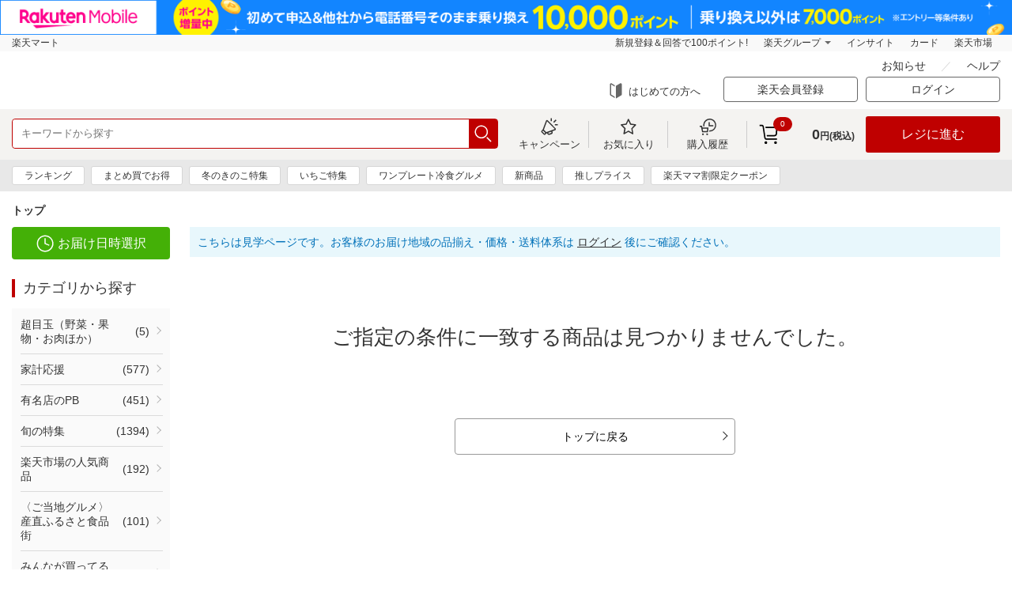

--- FILE ---
content_type: text/html;charset=utf-8
request_url: https://sm.rakuten.co.jp/search/321586?l-id=_leftnavi_321586
body_size: 22092
content:
<!DOCTYPE html><html><head><meta charset="utf-8">
<meta name="viewport" content="width=device-width, user-scalable=no, maximum-scale=1.0">
<title>楽天マート - ネットスーパー｜食品・日用品をいつでも安く最短当日宅配</title>
<meta property="og:site_name" content="楽天マート">
<meta property="og:type" content="website">
<meta property="og:locale" content="ja_JP">
<link rel="icon" type="image/x-icon" href="//sm.r10s.jp/contents/static/cdn/img/favicon.ico">
<link rel="apple-touch-icon" href="//sm.r10s.jp/contents/static/cdn/img/touch-icon.png">
<link rel="stylesheet" href="/nuxt3/css/style.css">
<script src="/js/jquery-3.5.1.min.js"></script>
<script src="/js/jquery.matchHeight-min.js"></script>
<script src="/js/jquery.touchwipe.min.js"></script>
<script src="/js/slick.min.js"></script>
<script type="application/ld+json" data-hid="f563ae">{"@context":"https://schema.org","@type":"SoftwareApplication","name":"Rakuten Mart App","operatingSystem":"iOS","applicationCategory":"ShoppingApplication","downloadUrl":"https://apps.apple.com/jp/app/id1539601678","offers":{"@type":"Offer","price":"0.00","priceCurrency":"JPY"}}</script>
<script type="application/ld+json" data-hid="39058bd">{"@context":"https://schema.org","@type":"SoftwareApplication","name":"Rakuten Mart App","operatingSystem":"Android","applicationCategory":"ShoppingApplication","downloadUrl":"https://play.google.com/store/apps/details?id=jp.co.rakuten.smAndroid","offers":{"@type":"Offer","price":"0.00","priceCurrency":"JPY"}}</script>
<script async defer crossorigin="anonymous" src="https://cdn.rmc.contents.rakuten.co.jp/sdk/webcx-web-popup/2.52.0/webcx-web-popup.production.min.js" id="webcx-web-popup-sdk-v2520" data-client-id="6d6ae523edc27b235030584adf12a890bf2b3c209da5b11b97d6b58c3ed66f60" data-rat-account-id="1245" data-rat-service-type="seiyu"></script>
<script crossorigin="anonymous" src="https://cdn.rmc.contents.rakuten.co.jp/sdk/webcx-web-blocks/2.71.0/webcx-web-blocks-with-anti-flickering.production.min.js" id="webcx-web-blocks-sdk-v2710" data-client-id="6d6ae523edc27b235030584adf12a890bf2b3c209da5b11b97d6b58c3ed66f60" data-rat-account-id="1245" data-rat-service-type="seiyu"></script>
<meta name="description" content="楽天のネットスーパーです。食品・日用品からお取り寄せグルメまで最短当日配送。一定金額以上購入で送料無料（一部エリア除く）。楽天ポイントも貯まります。只今エリア拡大中">
<meta name="keywords" content=",楽天マート,ネットスーパー,楽天市場,通信販売,通販">
<meta property="og:title" content="楽天マート - ネットスーパー｜食品・日用品をいつでも安く最短当日宅配">
<meta property="og:url" content="https://sm.rakuten.co.jp/search/321586">
<meta property="og:description" content="楽天のネットスーパーです。食品・日用品からお取り寄せグルメまで最短当日配送。一定金額以上購入で送料無料（一部エリア除く）。楽天ポイントも貯まります。只今エリア拡大中">
<meta property="og:image" content="https://sm.rakuten.co.jp/img/ogp.png">
<link rel="canonical" href="https://sm.rakuten.co.jp/search/321586">
<script type="application/ld+json" data-hid="c62b1fa">{"@context":"http://schema.org","@type":"BreadcrumbList","itemListElement":[{"@type":"ListItem","position":1,"item":{"@id":"https://sm.rakuten.co.jp/?sort=1","name":"楽天マート"}}]}</script>
<style>/*! normalize.css v8.0.1 | MIT License | github.com/necolas/normalize.css */html{line-height:1.15;-webkit-text-size-adjust:100%}body{margin:0}main{display:block}h1{font-size:2em;margin:.67em 0}hr{box-sizing:content-box;height:0;overflow:visible}pre{font-family:monospace,monospace;font-size:1em}a{background-color:transparent}abbr[title]{border-bottom:none;text-decoration:underline;-webkit-text-decoration:underline dotted;text-decoration:underline dotted}b,strong{font-weight:bolder}code,kbd,samp{font-family:monospace,monospace;font-size:1em}small{font-size:80%}sub,sup{font-size:75%;line-height:0;position:relative;vertical-align:baseline}sub{bottom:-.25em}sup{top:-.5em}img{border-style:none}button,input,optgroup,select,textarea{font-family:inherit;font-size:100%;line-height:1.15;margin:0}button,input{overflow:visible}button,select{text-transform:none}[type=button],[type=reset],[type=submit],button{-webkit-appearance:button}[type=button]::-moz-focus-inner,[type=reset]::-moz-focus-inner,[type=submit]::-moz-focus-inner,button::-moz-focus-inner{border-style:none;padding:0}[type=button]:-moz-focusring,[type=reset]:-moz-focusring,[type=submit]:-moz-focusring,button:-moz-focusring{outline:1px dotted ButtonText}fieldset{padding:.35em .75em .625em}legend{box-sizing:border-box;color:inherit;display:table;max-width:100%;padding:0;white-space:normal}progress{vertical-align:baseline}textarea{overflow:auto}[type=checkbox],[type=radio]{box-sizing:border-box;padding:0}[type=number]::-webkit-inner-spin-button,[type=number]::-webkit-outer-spin-button{height:auto}[type=search]{-webkit-appearance:textfield;outline-offset:-2px}[type=search]::-webkit-search-decoration{-webkit-appearance:none}::-webkit-file-upload-button{-webkit-appearance:button;font:inherit}details{display:block}summary{display:list-item}[hidden],template{display:none}</style>
<style>.ps{overflow:hidden!important;overflow-anchor:none;-ms-overflow-style:none;touch-action:auto;-ms-touch-action:auto}.ps__rail-x{bottom:0;height:15px}.ps__rail-x,.ps__rail-y{display:none;opacity:0;position:absolute;transition:background-color .2s linear,opacity .2s linear;-webkit-transition:background-color .2s linear,opacity .2s linear}.ps__rail-y{right:0;width:15px}.ps--active-x>.ps__rail-x,.ps--active-y>.ps__rail-y{background-color:transparent;display:block}.ps--focus>.ps__rail-x,.ps--focus>.ps__rail-y,.ps--scrolling-x>.ps__rail-x,.ps--scrolling-y>.ps__rail-y,.ps:hover>.ps__rail-x,.ps:hover>.ps__rail-y{opacity:.6}.ps .ps__rail-x.ps--clicking,.ps .ps__rail-x:focus,.ps .ps__rail-x:hover,.ps .ps__rail-y.ps--clicking,.ps .ps__rail-y:focus,.ps .ps__rail-y:hover{background-color:#eee;opacity:.9}.ps__thumb-x{bottom:2px;height:6px;transition:background-color .2s linear,height .2s ease-in-out;-webkit-transition:background-color .2s linear,height .2s ease-in-out}.ps__thumb-x,.ps__thumb-y{background-color:#aaa;border-radius:6px;position:absolute}.ps__thumb-y{right:2px;transition:background-color .2s linear,width .2s ease-in-out;-webkit-transition:background-color .2s linear,width .2s ease-in-out;width:6px}.ps__rail-x.ps--clicking .ps__thumb-x,.ps__rail-x:focus>.ps__thumb-x,.ps__rail-x:hover>.ps__thumb-x{background-color:#999;height:11px}.ps__rail-y.ps--clicking .ps__thumb-y,.ps__rail-y:focus>.ps__thumb-y,.ps__rail-y:hover>.ps__thumb-y{background-color:#999;width:11px}@supports (-ms-overflow-style:none){.ps{overflow:auto!important}}@media (-ms-high-contrast:none),screen and (-ms-high-contrast:active){.ps{overflow:auto!important}}</style>
<style>.slick-slider{box-sizing:border-box;-webkit-user-select:none;-moz-user-select:none;user-select:none;-webkit-touch-callout:none;touch-action:pan-y;-khtml-user-select:none;-webkit-tap-highlight-color:transparent}.slick-list,.slick-slider{display:block;position:relative}.slick-list{margin:0;overflow:hidden;padding:0}.slick-list:focus{outline:none}.slick-list.dragging{cursor:pointer;cursor:hand}.slick-slider .slick-list,.slick-slider .slick-track{transform:translateZ(0)}.slick-track{display:block;left:0;margin-left:auto;margin-right:auto;position:relative;top:0}.slick-track:after,.slick-track:before{content:"";display:table}.slick-track:after{clear:both}.slick-loading .slick-track{visibility:hidden}.slick-slide{display:none;float:left;height:100%;min-height:1px}[dir=rtl] .slick-slide{float:right}.slick-slide img{display:block}.slick-slide.slick-loading img{display:none}.slick-slide.dragging img{pointer-events:none}.slick-initialized .slick-slide{display:block}.slick-loading .slick-slide{visibility:hidden}.slick-vertical .slick-slide{border:1px solid transparent;display:block;height:auto}.slick-arrow.slick-hidden{display:none}</style>
<style>.modal-container{align-items:center;display:flex!important;justify-content:center}.modal-item{cursor:default;position:absolute}</style>
<style>.modal-list-enter-active,.modal-list-enter-active .modal-item,.modal-list-leave-active,.modal-list-leave-active .modal-item{transition:all .3s ease}.modal-list-enter-from,.modal-list-leave-to{opacity:0!important}</style>
<style>.__INFINITE_LOADER__{animation:loading 1.1s ease infinite;border-radius:50%;font-size:6px;height:1em;margin:auto;position:relative;text-indent:-9999em;transform:translateZ(0);width:1em}@keyframes loading{0%,to{box-shadow:0 -2.6em 0 0 #000,1.8em -1.8em 0 0 rgba(0,0,0,.2),2.5em 0 0 0 rgba(0,0,0,.2),1.75em 1.75em 0 0 rgba(0,0,0,.2),0 2.5em 0 0 rgba(0,0,0,.2),-1.8em 1.8em 0 0 rgba(0,0,0,.2),-2.6em 0 0 0 rgba(0,0,0,.5),-1.8em -1.8em 0 0 rgba(0,0,0,.7)}12.5%{box-shadow:0 -2.6em 0 0 rgba(0,0,0,.7),1.8em -1.8em 0 0 #000,2.5em 0 0 0 rgba(0,0,0,.2),1.75em 1.75em 0 0 rgba(0,0,0,.2),0 2.5em 0 0 rgba(0,0,0,.2),-1.8em 1.8em 0 0 rgba(0,0,0,.2),-2.6em 0 0 0 rgba(0,0,0,.2),-1.8em -1.8em 0 0 rgba(0,0,0,.5)}25%{box-shadow:0 -2.6em 0 0 rgba(0,0,0,.5),1.8em -1.8em 0 0 rgba(0,0,0,.7),2.5em 0 0 0 #fff,1.75em 1.75em 0 0 rgba(0,0,0,.2),0 2.5em 0 0 rgba(0,0,0,.2),-1.8em 1.8em 0 0 rgba(0,0,0,.2),-2.6em 0 0 0 rgba(0,0,0,.2),-1.8em -1.8em 0 0 rgba(0,0,0,.2)}37.5%{box-shadow:0 -2.6em 0 0 rgba(0,0,0,.2),1.8em -1.8em 0 0 rgba(0,0,0,.5),2.5em 0 0 0 rgba(0,0,0,.7),1.75em 1.75em 0 0 #fff,0 2.5em 0 0 rgba(0,0,0,.2),-1.8em 1.8em 0 0 rgba(0,0,0,.2),-2.6em 0 0 0 rgba(0,0,0,.2),-1.8em -1.8em 0 0 rgba(0,0,0,.2)}50%{box-shadow:0 -2.6em 0 0 rgba(0,0,0,.2),1.8em -1.8em 0 0 rgba(0,0,0,.2),2.5em 0 0 0 rgba(0,0,0,.5),1.75em 1.75em 0 0 rgba(0,0,0,.7),0 2.5em 0 0 #fff,-1.8em 1.8em 0 0 rgba(0,0,0,.2),-2.6em 0 0 0 rgba(0,0,0,.2),-1.8em -1.8em 0 0 rgba(0,0,0,.2)}62.5%{box-shadow:0 -2.6em 0 0 rgba(0,0,0,.2),1.8em -1.8em 0 0 rgba(0,0,0,.2),2.5em 0 0 0 rgba(0,0,0,.2),1.75em 1.75em 0 0 rgba(0,0,0,.5),0 2.5em 0 0 rgba(0,0,0,.7),-1.8em 1.8em 0 0 #fff,-2.6em 0 0 0 rgba(0,0,0,.2),-1.8em -1.8em 0 0 rgba(0,0,0,.2)}75%{box-shadow:0 -2.6em 0 0 rgba(0,0,0,.2),1.8em -1.8em 0 0 rgba(0,0,0,.2),2.5em 0 0 0 rgba(0,0,0,.2),1.75em 1.75em 0 0 rgba(0,0,0,.2),0 2.5em 0 0 rgba(0,0,0,.5),-1.8em 1.8em 0 0 rgba(0,0,0,.7),-2.6em 0 0 0 #fff,-1.8em -1.8em 0 0 rgba(0,0,0,.2)}87.5%{box-shadow:0 -2.6em 0 0 rgba(0,0,0,.2),1.8em -1.8em 0 0 rgba(0,0,0,.2),2.5em 0 0 0 rgba(0,0,0,.2),1.75em 1.75em 0 0 rgba(0,0,0,.2),0 2.5em 0 0 rgba(0,0,0,.2),-1.8em 1.8em 0 0 rgba(0,0,0,.5),-2.6em 0 0 0 rgba(0,0,0,.7),-1.8em -1.8em 0 0 #fff}}</style>
<style>.state-error[data-v-d8f0528e]{align-items:center;display:flex;flex-direction:column}.retry[data-v-d8f0528e]{background:transparent;border:2px solid;border-radius:5px;color:inherit;cursor:pointer;font-family:inherit;font-size:14px;margin-top:8px;outline:none;padding:2px 6px 4px;width:60px}.retry[data-v-d8f0528e]:hover{opacity:.8}</style>
<style>:root{--toastify-color-light:#fff;--toastify-color-dark:#121212;--toastify-color-info:#3498db;--toastify-color-success:#07bc0c;--toastify-color-warning:#f1c40f;--toastify-color-error:#e74c3c;--toastify-color-transparent:hsla(0,0%,100%,.7);--toastify-icon-color-info:var(--toastify-color-info);--toastify-icon-color-success:var(--toastify-color-success);--toastify-icon-color-warning:var(--toastify-color-warning);--toastify-icon-color-error:var(--toastify-color-error);--toastify-toast-width:320px;--toastify-toast-background:#fff;--toastify-toast-min-height:64px;--toastify-toast-max-height:800px;--toastify-font-family:sans-serif;--toastify-z-index:9999;--toastify-text-color-light:#757575;--toastify-text-color-dark:#fff;--toastify-text-color-info:#fff;--toastify-text-color-success:#fff;--toastify-text-color-warning:#fff;--toastify-text-color-error:#fff;--toastify-spinner-color:#616161;--toastify-spinner-color-empty-area:#e0e0e0;--toastify-color-progress-light:linear-gradient(90deg,#4cd964,#5ac8fa,#007aff,#34aadc,#5856d6,#ff2d55);--toastify-color-progress-dark:#bb86fc;--toastify-color-progress-info:var(--toastify-color-info);--toastify-color-progress-success:var(--toastify-color-success);--toastify-color-progress-warning:var(--toastify-color-warning);--toastify-color-progress-error:var(--toastify-color-error);--toastify-color-progress-colored:#ddd}.Toastify__toast-container{box-sizing:border-box;color:#fff;padding:4px;position:fixed;transform:translate3d(0,0,var(--toastify-z-index) px);width:var(--toastify-toast-width);z-index:var(--toastify-z-index)}.Toastify__toast-container--top-left{left:1em;top:1em}.Toastify__toast-container--top-center{left:50%;top:1em;transform:translateX(-50%)}.Toastify__toast-container--top-right{right:1em;top:1em}.Toastify__toast-container--bottom-left{bottom:1em;left:1em}.Toastify__toast-container--bottom-center{bottom:1em;left:50%;transform:translateX(-50%)}.Toastify__toast-container--bottom-right{bottom:1em;right:1em}@media only screen and (max-width:480px){.Toastify__toast-container{left:0;margin:0;padding:0;width:100vw}.Toastify__toast-container--top-center,.Toastify__toast-container--top-left,.Toastify__toast-container--top-right{top:0;transform:translateX(0)}.Toastify__toast-container--bottom-center,.Toastify__toast-container--bottom-left,.Toastify__toast-container--bottom-right{bottom:0;transform:translateX(0)}.Toastify__toast-container--rtl{left:auto;right:0}}.Toastify__toast{border-radius:4px;box-shadow:0 1px 10px 0 rgba(0,0,0,.1),0 2px 15px 0 rgba(0,0,0,.05);box-sizing:border-box;cursor:pointer;direction:ltr;display:flex;font-family:var(--toastify-font-family);justify-content:space-between;margin-bottom:1rem;max-height:var(--toastify-toast-max-height);min-height:var(--toastify-toast-min-height);overflow:hidden;padding:8px;position:relative;z-index:0}.Toastify__toast--rtl{direction:rtl}.Toastify__toast-body{align-items:center;display:flex;flex:1 1 auto;margin:auto 0;padding:6px;white-space:pre-wrap}.Toastify__toast-body>div:last-child{flex:1}.Toastify__toast-icon{display:flex;flex-shrink:0;margin-inline-end:10px;width:20px}.Toastify--animate{animation-duration:.7s;animation-fill-mode:both}.Toastify--animate-icon{animation-duration:.3s;animation-fill-mode:both}@media only screen and (max-width:480px){.Toastify__toast{border-radius:0;margin-bottom:0}}.Toastify__toast-theme--dark{background:var(--toastify-color-dark);color:var(--toastify-text-color-dark)}.Toastify__toast-theme--colored.Toastify__toast--default,.Toastify__toast-theme--light{background:var(--toastify-color-light);color:var(--toastify-text-color-light)}.Toastify__toast-theme--colored.Toastify__toast--info{background:var(--toastify-color-info);color:var(--toastify-text-color-info)}.Toastify__toast-theme--colored.Toastify__toast--success{background:var(--toastify-color-success);color:var(--toastify-text-color-success)}.Toastify__toast-theme--colored.Toastify__toast--warning{background:var(--toastify-color-warning);color:var(--toastify-text-color-warning)}.Toastify__toast-theme--colored.Toastify__toast--error{background:var(--toastify-color-error);color:var(--toastify-text-color-error)}.Toastify__progress-bar-theme--light{background:var(--toastify-color-progress-light)}.Toastify__progress-bar-theme--dark{background:var(--toastify-color-progress-dark)}.Toastify__progress-bar--info{background:var(--toastify-color-progress-info)}.Toastify__progress-bar--success{background:var(--toastify-color-progress-success)}.Toastify__progress-bar--warning{background:var(--toastify-color-progress-warning)}.Toastify__progress-bar--error{background:var(--toastify-color-progress-error)}.Toastify__progress-bar-theme--colored.Toastify__progress-bar--default{background:var(--toastify-color-progress-colored)}.Toastify__progress-bar-theme--colored.Toastify__progress-bar--error,.Toastify__progress-bar-theme--colored.Toastify__progress-bar--info,.Toastify__progress-bar-theme--colored.Toastify__progress-bar--success,.Toastify__progress-bar-theme--colored.Toastify__progress-bar--warning{background:var(--toastify-color-transparent)}.Toastify__close-button{align-self:flex-start;background:transparent;border:none;color:#fff;cursor:pointer;opacity:.7;outline:none;padding:0;transition:.3s ease}.Toastify__close-button--light{color:#000;opacity:.3}.Toastify__close-button>svg{fill:currentcolor;height:16px;width:14px}.Toastify__close-button:focus,.Toastify__close-button:hover{opacity:1}@keyframes Toastify__trackProgress{0%{transform:scaleX(1)}to{transform:scaleX(0)}}.Toastify__progress-bar{bottom:0;height:5px;left:0;opacity:.7;position:absolute;transform-origin:left;width:100%;z-index:var(--toastify-z-index)}.Toastify__progress-bar--animated{animation:Toastify__trackProgress linear 1 forwards}.Toastify__progress-bar--controlled{transition:transform .2s}.Toastify__progress-bar--rtl{left:auto;right:0;transform-origin:right}.Toastify__spinner{animation:Toastify__spin .65s linear infinite;border:2px solid;border-color:var(--toastify-spinner-color-empty-area);border-radius:100%;border-right-color:var(--toastify-spinner-color);box-sizing:border-box;height:20px;width:20px}@keyframes Toastify__bounceInRight{0%,60%,75%,90%,to{animation-timing-function:cubic-bezier(.215,.61,.355,1)}0%{opacity:0;transform:translate3d(3000px,0,0)}60%{opacity:1;transform:translate3d(-25px,0,0)}75%{transform:translate3d(10px,0,0)}90%{transform:translate3d(-5px,0,0)}to{transform:none}}@keyframes Toastify__bounceOutRight{20%{opacity:1;transform:translate3d(-20px,0,0)}to{opacity:0;transform:translate3d(2000px,0,0)}}@keyframes Toastify__bounceInLeft{0%,60%,75%,90%,to{animation-timing-function:cubic-bezier(.215,.61,.355,1)}0%{opacity:0;transform:translate3d(-3000px,0,0)}60%{opacity:1;transform:translate3d(25px,0,0)}75%{transform:translate3d(-10px,0,0)}90%{transform:translate3d(5px,0,0)}to{transform:none}}@keyframes Toastify__bounceOutLeft{20%{opacity:1;transform:translate3d(20px,0,0)}to{opacity:0;transform:translate3d(-2000px,0,0)}}@keyframes Toastify__bounceInUp{0%,60%,75%,90%,to{animation-timing-function:cubic-bezier(.215,.61,.355,1)}0%{opacity:0;transform:translate3d(0,3000px,0)}60%{opacity:1;transform:translate3d(0,-20px,0)}75%{transform:translate3d(0,10px,0)}90%{transform:translate3d(0,-5px,0)}to{transform:translateZ(0)}}@keyframes Toastify__bounceOutUp{20%{transform:translate3d(0,-10px,0)}40%,45%{opacity:1;transform:translate3d(0,20px,0)}to{opacity:0;transform:translate3d(0,-2000px,0)}}@keyframes Toastify__bounceInDown{0%,60%,75%,90%,to{animation-timing-function:cubic-bezier(.215,.61,.355,1)}0%{opacity:0;transform:translate3d(0,-3000px,0)}60%{opacity:1;transform:translate3d(0,25px,0)}75%{transform:translate3d(0,-10px,0)}90%{transform:translate3d(0,5px,0)}to{transform:none}}@keyframes Toastify__bounceOutDown{20%{transform:translate3d(0,10px,0)}40%,45%{opacity:1;transform:translate3d(0,-20px,0)}to{opacity:0;transform:translate3d(0,2000px,0)}}.Toastify__bounce-enter--bottom-left,.Toastify__bounce-enter--top-left{animation-name:Toastify__bounceInLeft}.Toastify__bounce-enter--bottom-right,.Toastify__bounce-enter--top-right{animation-name:Toastify__bounceInRight}.Toastify__bounce-enter--top-center{animation-name:Toastify__bounceInDown}.Toastify__bounce-enter--bottom-center{animation-name:Toastify__bounceInUp}.Toastify__bounce-exit--bottom-left,.Toastify__bounce-exit--top-left{animation-name:Toastify__bounceOutLeft}.Toastify__bounce-exit--bottom-right,.Toastify__bounce-exit--top-right{animation-name:Toastify__bounceOutRight}.Toastify__bounce-exit--top-center{animation-name:Toastify__bounceOutUp}.Toastify__bounce-exit--bottom-center{animation-name:Toastify__bounceOutDown}@keyframes Toastify__none{0%,60%,75%,90%,to{animation-duration:0;animation-timing-function:none}0%{opacity:1;transform:translateZ(0)}to{transform:translateZ(0)}}.Toastify__none-enter--bottom-center,.Toastify__none-enter--bottom-left,.Toastify__none-enter--bottom-right,.Toastify__none-enter--top-center,.Toastify__none-enter--top-left,.Toastify__none-enter--top-right{animation-name:Toastify__none}@keyframes Toastify__zoomIn{0%{opacity:0;transform:scale3d(.3,.3,.3)}50%{opacity:1}}@keyframes Toastify__zoomOut{0%{opacity:1}50%{opacity:0;transform:scale3d(.3,.3,.3)}to{opacity:0}}.Toastify__zoom-enter{animation-name:Toastify__zoomIn}.Toastify__zoom-exit{animation-name:Toastify__zoomOut}@keyframes Toastify__flipIn{0%{animation-timing-function:ease-in;opacity:0;transform:perspective(400px) rotateX(90deg)}40%{animation-timing-function:ease-in;transform:perspective(400px) rotateX(-20deg)}60%{opacity:1;transform:perspective(400px) rotateX(10deg)}80%{transform:perspective(400px) rotateX(-5deg)}to{transform:perspective(400px)}}@keyframes Toastify__flipOut{0%{transform:perspective(400px)}30%{opacity:1;transform:perspective(400px) rotateX(-20deg)}to{opacity:0;transform:perspective(400px) rotateX(90deg)}}.Toastify__flip-enter{animation-name:Toastify__flipIn}.Toastify__flip-exit{animation-name:Toastify__flipOut}@keyframes Toastify__slideInRight{0%{transform:translate3d(110%,0,0);visibility:visible}to{transform:translateZ(0)}}@keyframes Toastify__slideInLeft{0%{transform:translate3d(-110%,0,0);visibility:visible}to{transform:translateZ(0)}}@keyframes Toastify__slideInUp{0%{transform:translate3d(0,110%,0);visibility:visible}to{transform:translateZ(0)}}@keyframes Toastify__slideInDown{0%{transform:translate3d(0,-110%,0);visibility:visible}to{transform:translateZ(0)}}@keyframes Toastify__slideOutRight{0%{transform:translateZ(0)}to{transform:translate3d(110%,0,0);visibility:hidden}}@keyframes Toastify__slideOutLeft{0%{transform:translateZ(0)}to{transform:translate3d(-110%,0,0);visibility:hidden}}@keyframes Toastify__slideOutDown{0%{transform:translateZ(0)}to{transform:translate3d(0,500px,0);visibility:hidden}}@keyframes Toastify__slideOutUp{0%{transform:translateZ(0)}to{transform:translate3d(0,-500px,0);visibility:hidden}}.Toastify__slide-enter--bottom-left,.Toastify__slide-enter--top-left{animation-name:Toastify__slideInLeft}.Toastify__slide-enter--bottom-right,.Toastify__slide-enter--top-right{animation-name:Toastify__slideInRight}.Toastify__slide-enter--top-center{animation-name:Toastify__slideInDown}.Toastify__slide-enter--bottom-center{animation-name:Toastify__slideInUp}.Toastify__slide-exit--bottom-left,.Toastify__slide-exit--top-left{animation-name:Toastify__slideOutLeft}.Toastify__slide-exit--bottom-right,.Toastify__slide-exit--top-right{animation-name:Toastify__slideOutRight}.Toastify__slide-exit--top-center{animation-name:Toastify__slideOutUp}.Toastify__slide-exit--bottom-center{animation-name:Toastify__slideOutDown}@keyframes Toastify__spin{0%{transform:rotate(0deg)}to{transform:rotate(1turn)}}</style>
<style>[data-testid=toast-content]>div{display:flex;justify-content:center}.Toastify__toast-container--top-center{align-items:center;display:flex;flex-direction:column;justify-content:center;left:50%;top:50%;transform:translate(-50%,-50%)}.toast-base-frame{margin:0!important}.animate__animated{animation-duration:.25s;animation-fill-mode:both}@keyframes fadeInUp{0%{opacity:0;transform:translate3d(0,25%,0)}to{opacity:1;transform:translateZ(0)}}@keyframes fadeOutUp{0%{opacity:1}to{opacity:0;transform:translate3d(0,-25%,0)}}.animate__fadeInUp{animation-name:fadeInUp}.animate__fadeOutUp{animation-name:fadeOutUp}</style>
<style>.loading[data-v-76911479]{bottom:0;height:2em;margin:auto;overflow:show;right:0;width:2em;z-index:999}.loading[data-v-76911479],.loading[data-v-76911479]:before{left:0;position:fixed;top:0}.loading[data-v-76911479]:before{content:"";display:block;height:100%;width:100%}.loading[data-v-76911479]:not(:required){background-color:transparent;border:0;color:transparent;font:0/0 a;text-shadow:none}.loading[data-v-76911479]:not(:required):after{animation:spinner-76911479 1.5s linear infinite;border-radius:.5em;box-shadow:1.5em 0 0 0 rgba(0,0,0,.75),1.1em 1.1em 0 0 rgba(0,0,0,.75),0 1.5em 0 0 rgba(0,0,0,.75),-1.1em 1.1em 0 0 rgba(0,0,0,.75),-1.5em 0 0 0 rgba(0,0,0,.75),-1.1em -1.1em 0 0 rgba(0,0,0,.75),0 -1.5em 0 0 rgba(0,0,0,.75),1.1em -1.1em 0 0 rgba(0,0,0,.75);content:"";display:block;font-size:10px;height:1em;margin-top:-.5em;width:1em}@keyframes spinner-76911479{0%{transform:rotate(0deg)}to{transform:rotate(1turn)}}</style>
<style>@media only screen and (min-device-width:768px) and (max-device-width:1024px) and (orientation:portrait){.for-ipad{min-width:100vw}}</style>
<style>.header-fixed{transition:none}</style>
<style>.side-navi-flex[data-v-eb2f0baa]{display:flex;flex-flow:row wrap}</style>
<style>.category-menu a:hover{color:#bf0000;outline:none;text-decoration:underline}</style>
<style>.minicart-dropdown-noitem{font-size:24px;left:50%;opacity:.3;position:absolute;text-align:center;top:50%;transform:translateX(-50%);width:100%}.fixedPageTopSP-enter-active,.fixedPageTopSP-leave-active{transition:opacity .5s}.fixedPageTopSP-enter,.fixedPageTopSP-leave-to{opacity:0}.fixedPageTopPC-enter-active,.fixedPageTopPC-leave-active{transition:opacity .5s}.fixedPageTopPC-enter,.fixedPageTopPC-leave-to{opacity:0}.fixed-cart-area{padding-bottom:env(safe-area-inset-bottom,0)}.fixed-cart-area .fixed-page-top.only-sp p{bottom:100%;position:absolute;right:0}.fixed-cart-area .new-user-area-in{background:#fff;box-shadow:0 -1px 3px rgba(0,0,0,.2);padding:8px;position:relative;z-index:1}.fixed-cart-area .new-user-area-in .utility-nav .utility-navIn{align-items:center;display:flex;flex-direction:row;justify-content:space-between}.fixed-cart-area .new-user-area-in .member-registration-info{padding:8px;text-align:left;width:175px}.fixed-cart-area .new-user-area-in .member-registration-info .logged-out-message{font-size:12px;line-height:130%;margin:0;padding-bottom:8px}.fixed-cart-area .new-user-area-in .member-registration-info .sign-up{font-size:12px;line-height:130%;margin:0}.fixed-cart-area .new-user-area-in .member-registration-info .sign-up a{color:#828282;text-decoration-line:underline}.fixed-cart-area .new-user-area-in .utility-nav .utility-navIn .utility-navCol+.utility-navCol{border-left:1px solid #999}.fixed-cart-area .new-user-area-in .utility-nav .utility-navIn .utility-navCol:last-child{border-left:none}.fixed-cart-area .new-user-area-in .utility-nav .utility-navIn .utility-navCol.login-btn-col{flex-grow:1}.fixed-cart-area .new-user-area-in .login-btn{margin:0;text-align:center}.fixed-cart-area .new-user-area-in .login-btn a{background:#bf0000;border-radius:4px;color:#fff;display:block;font-size:16px;padding:17px}.minicart-safe-bottom-area-fix{height:calc(100% - env(safe-area-inset-bottom, 0) - 70px)}</style>
<style>.header-utility-nav-item[data-v-b9811a9f]{display:block;float:left}.header-utility-nav-btn[data-v-b9811a9f]{font-size:13px;text-align:center;width:100px}.header-utility-nav-btn.svg-icon[data-v-b9811a9f]{box-sizing:border-box;margin:10px 0;padding:28px 0 0}.header-utility-nav-btn.svg-icon[data-v-b9811a9f]:after{left:50%;top:0;transform:translateX(-50%)}.header-utility .header-inner[data-v-b9811a9f]{display:flex;flex-wrap:nowrap;justify-content:space-between}.header-utility-nav[data-v-b9811a9f]{display:flex;position:static}.header-search[data-v-b9811a9f]{flex:1 0 auto;margin-right:15px}.form-parts-search[data-v-b9811a9f]{width:100%}.minicart-dropdown-trigger-inner[data-v-b9811a9f]{padding-right:10px}.header-fixed-inner .header-search[data-v-b9811a9f]{margin-left:15px}.header-fixed-inner .header-search.with-logo[data-v-b9811a9f]{margin-left:183px}.header-utility-cart-grid[data-v-b9811a9f]{display:flex}.header-utility-cart-grid-item[data-v-b9811a9f]{align-items:center;display:flex;flex-shrink:0}</style>
<style>.sggstFix{border-radius:4px;cursor:pointer;margin-top:3px;width:100%}span.sggstKeyword{width:100%!important}.categoryWord{color:silver}</style>
<style>.margin-fix[data-v-c8491429]{margin:0 -10px}.breadcrumbs[data-v-c8491429]{order:-1}</style>
<style>.loggedOutDisclaimer[data-v-e43b9091]{background:#e8f7fc;color:#0071b9;margin-bottom:15px;padding:10px}.loggedOutDisclaimer a[data-v-e43b9091]{text-decoration:underline}</style>
<style>pre[data-v-a283db73]{margin:1em 0;padding-left:0;white-space:pre-wrap;word-wrap:break-word;text-align:justify}</style>
<link rel="stylesheet" href="/_nuxt3/entry.BDksnC5C.css">
<link rel="stylesheet" href="/_nuxt3/sidenavi.6h9UJynB.css">
<link rel="stylesheet" href="/_nuxt3/useSetDeliveryModal.CxSQnNzF.css">
<link rel="stylesheet" href="/_nuxt3/default.DZPE1cWJ.css">
<link rel="stylesheet" href="/_nuxt3/Breadcrumb.Z2mF9pVX.css">
<link rel="stylesheet" href="/_nuxt3/LoggedOutDisclaimer.CeXxnN9L.css">
<link rel="stylesheet" href="/_nuxt3/ItemCarts.prdCj5Xx.css">
<link rel="stylesheet" href="/_nuxt3/Paginate.CImTiKuo.css">
<link rel="stylesheet" href="/_nuxt3/TextAttention.CzbpB7l6.css">
<link rel="modulepreload" as="script" crossorigin href="/_nuxt3/DHcEiQu3.js">
<link rel="modulepreload" as="script" crossorigin href="/_nuxt3/DlMNeoDB.js">
<link rel="modulepreload" as="script" crossorigin href="/_nuxt3/BONPy7Z3.js">
<link rel="modulepreload" as="script" crossorigin href="/_nuxt3/B5-ifYl7.js">
<link rel="modulepreload" as="script" crossorigin href="/_nuxt3/D471g0YT.js">
<link rel="modulepreload" as="script" crossorigin href="/_nuxt3/gQgFasrs.js">
<link rel="modulepreload" as="script" crossorigin href="/_nuxt3/BB9Rmya0.js">
<link rel="modulepreload" as="script" crossorigin href="/_nuxt3/Bd0eSTXB.js">
<link rel="modulepreload" as="script" crossorigin href="/_nuxt3/BUPM3w-S.js">
<link rel="modulepreload" as="script" crossorigin href="/_nuxt3/BuADnU27.js">
<link rel="modulepreload" as="script" crossorigin href="/_nuxt3/CLOZvT8J.js">
<link rel="modulepreload" as="script" crossorigin href="/_nuxt3/CMQOtNZS.js">
<link rel="modulepreload" as="script" crossorigin href="/_nuxt3/BScDN1cY.js">
<link rel="modulepreload" as="script" crossorigin href="/_nuxt3/BE1BcY44.js">
<link rel="modulepreload" as="script" crossorigin href="/_nuxt3/DC9NDb6g.js">
<link rel="modulepreload" as="script" crossorigin href="/_nuxt3/CwKjvnkB.js">
<link rel="modulepreload" as="script" crossorigin href="/_nuxt3/BsqFCgws.js">
<link rel="modulepreload" as="script" crossorigin href="/_nuxt3/CqglURo1.js">
<link rel="modulepreload" as="script" crossorigin href="/_nuxt3/C1_Gmk4i.js">
<link rel="modulepreload" as="script" crossorigin href="/_nuxt3/CI3gGFNB.js">
<link rel="modulepreload" as="script" crossorigin href="/_nuxt3/CtnQjaHf.js">
<link rel="modulepreload" as="script" crossorigin href="/_nuxt3/u_bZRZVq.js">
<link rel="modulepreload" as="script" crossorigin href="/_nuxt3/DdAYcKaa.js">
<link rel="modulepreload" as="script" crossorigin href="/_nuxt3/Bec27qRM.js">
<link rel="modulepreload" as="script" crossorigin href="/_nuxt3/Bth0kVuS.js">
<link rel="modulepreload" as="script" crossorigin href="/_nuxt3/DPz019Vq.js">
<link rel="modulepreload" as="script" crossorigin href="/_nuxt3/NjE2P38f.js">
<link rel="modulepreload" as="script" crossorigin href="/_nuxt3/DuXgST_w.js">
<link rel="modulepreload" as="script" crossorigin href="/_nuxt3/DJreqqXN.js">
<link rel="prefetch" as="script" crossorigin href="/_nuxt3/BwkNc2Bm.js">
<link rel="prefetch" as="script" crossorigin href="/_nuxt3/Cb8EaS-h.js">
<link rel="prefetch" as="script" crossorigin href="/_nuxt3/mLzD19AJ.js">
<link rel="prefetch" as="script" crossorigin href="/_nuxt3/CPulhpq4.js">
<link rel="prefetch" as="script" crossorigin href="/_nuxt3/Dcx7afb6.js">
<link rel="prefetch" as="script" crossorigin href="/_nuxt3/QMcRt8lH.js">
<link rel="prefetch" as="script" crossorigin href="/_nuxt3/D-ZFjUbK.js">
<link rel="prefetch" as="script" crossorigin href="/_nuxt3/Bxt1dUDq.js">
<link rel="prefetch" as="script" crossorigin href="/_nuxt3/BTiOSfnx.js">
<link rel="prefetch" as="script" crossorigin href="/_nuxt3/CrV73_t8.js">
<link rel="prefetch" as="script" crossorigin href="/_nuxt3/tts_0iWH.js">
<link rel="prefetch" as="script" crossorigin href="/_nuxt3/Bu7TNIoM.js">
<link rel="prefetch" as="script" crossorigin href="/_nuxt3/B9PCcuDz.js">
<link rel="prefetch" as="script" crossorigin href="/_nuxt3/CsjUe8ZT.js">
<link rel="prefetch" as="script" crossorigin href="/_nuxt3/BDtzWN0k.js">
<link rel="prefetch" as="script" crossorigin href="/_nuxt3/DxJh9MfI.js">
<link rel="prefetch" as="script" crossorigin href="/_nuxt3/CPJ0LXed.js">
<link rel="prefetch" as="script" crossorigin href="/_nuxt3/COw4T8z7.js">
<link rel="prefetch" as="script" crossorigin href="/_nuxt3/0ys66OyJ.js">
<link rel="prefetch" as="script" crossorigin href="/_nuxt3/BOxo6Isg.js">
<link rel="prefetch" as="script" crossorigin href="/_nuxt3/DbhhC62D.js">
<link rel="prefetch" as="script" crossorigin href="/_nuxt3/Dl2jYTdf.js">
<link rel="prefetch" as="script" crossorigin href="/_nuxt3/C-HUOBdD.js">
<link rel="prefetch" as="script" crossorigin href="/_nuxt3/Npu0UnAE.js">
<link rel="prefetch" as="script" crossorigin href="/_nuxt3/Bl4bgifR.js">
<link rel="prefetch" as="script" crossorigin href="/_nuxt3/pOvIITw8.js">
<script type="module" src="/_nuxt3/DHcEiQu3.js" crossorigin></script></head><body><script src="/js/script.js"></script>
<script src="/js/linkshare-tracking.js"></script>
<script src="//jp.rakuten-static.com/1/js/lib/prm_selector_02.js" async></script><div id="__nuxt"><!--[--><!--[--><div id="mkdiv_header_pitari"></div> <!--[--><span></span> <div id="container" class="container" data-pagetype="pc"><!----> <header class="header only-pc"><!----> <div class="rc-h-utility-bar"><div class="rc-h-inner"><p class="rc-h-tagline">
        楽天マート <!----></p> <ul class="rc-h-group-nav"><li id="grpNote"></li> <li class="rc-h-dropdown rc-h-group-dropdown"><a href="http://www.rakuten.co.jp/sitemap/">楽天グループ</a> <ul class="rc-h-dropdown-panel"><li><a href="https://www.rakuten-bank.co.jp/?scid=wi_grp_gmx_sup_hepullbu_bnk">楽天銀行</a></li> <li><a href="https://checkout.rakuten.co.jp/?scid=wi_grp_gmx_sup_hepullbu_chk">楽天ペイ</a></li> <li><a href="https://edy.rakuten.co.jp/?scid=wi_grp_gmx_sup_hepullbu_edy">楽天Edy</a></li> <li><a href="https://travel.rakuten.co.jp/?scid=wi_grp_gmx_sup_hepullbu_tr">楽天トラベル</a></li> <li><a href="https://books.rakuten.co.jp/?scid=wi_grp_gmx_sup_hepullbu_boo">楽天ブックス</a></li> <li><a href="https://www.rakuten.co.jp/sitemap/">サービス一覧</a></li></ul></li> <li><a href="https://member.insight.rakuten.co.jp/campaign/campaign00163.html?scid=wi_sup_header">インサイト</a></li> <li><a href="https://www.rakuten-card.co.jp/campaign/rakuten_card/rakuten/?scid=wi_grp_gmx_sup_hetopbu_rtc">カード</a></li> <li><a href="https://www.rakuten.co.jp/">楽天市場</a></li></ul></div></div> <div class="header-main"><div class="header-inner"><div class="header-logo"><a href="/?l-id=_header_logo" class=""><img src="//sm.r10s.jp/contents/static/cdn/img/logo.svg" alt="楽天マート"></a></div> <ul class="header-main-link"><li><a href="/notice?l-id=_header_notice" class="">
              お知らせ
            </a></li> <li><a href="https://sm.faq.rakuten.net/?l-id=_header_help">ヘルプ</a></li></ul> <div class="header-user-info"><p class="header-user-info-new"><a href="/info/guide?l-id=_header_guide" class="svg-icon icon-new-user">
              はじめての方へ
            </a></p> <p class="header-user-info-btn"><a href="https://login.account.rakuten.com/sso/register?client_id=rakuten_mart_web&amp;redirect_uri=https%3A%2F%2Fsm.rakuten.co.jp%2Fstep&amp;r10_audience=jid&amp;scope=openid&amp;response_type=code&amp;r10_jid_service_id=omnin68&amp;ui_locales=ja-JP&amp;state=eyJsb2dpbl90eXBlIjoibG9uZyJ9" class="btn btn-default btn-color01">楽天会員登録</a></p> <p class="header-user-info-btn"><a data-auto-id="login-btn-pc" class="btn btn-default btn-color01">ログイン</a></p></div></div></div> <div class="header-utility" data-v-b9811a9f><div class="header-inner" style="padding-right:5px;" data-v-b9811a9f><div class="with-logo header-search" data-v-b9811a9f><div class="form-parts-search" data-v-b9811a9f><span class="sggstInputWrap"><input id="topSearchKeyword" value="" type="text" name="keyword" placeholder="キーワードから探す" autocomplete="off"></span> <button id="topSearchButton" type="button" class="form-parts-search-btn"><span class="svg-icon icon-search"></span></button> <!----></div></div> <ul class="header-utility-nav" data-v-b9811a9f><li class="header-utility-nav-item" data-v-b9811a9f><a href="/event/list?l-id=_header_campaignlist" class="header-utility-nav-btn svg-icon icon-campaign" data-v-b9811a9f>
            キャンペーン
          </a></li> <li class="header-utility-nav-item" data-v-b9811a9f><a href="/mypage/favorite?l-id=_header_favorite" class="header-utility-nav-btn svg-icon icon-favorite-black" data-v-b9811a9f>
            お気に入り
          </a></li> <li class="header-utility-nav-item" data-v-b9811a9f><a href="/mypage/purchase?l-id=_header_phistory" class="header-utility-nav-btn svg-icon icon-menu-black" data-v-b9811a9f>
            購入履歴
          </a></li> <li class="header-utility-nav-item" data-v-b9811a9f><div class="minicart-dropdown-trigger-inner" data-v-b9811a9f><div class="header-utility-cart-grid" data-v-b9811a9f><div class="header-utility-cart-grid-item" data-v-b9811a9f><p class="header-utility-cart-icon" data-v-b9811a9f><span class="svg-icon icon-28 icon-cart-black" data-v-b9811a9f><span data-auto-id="cart-indicator" class="popout" data-v-b9811a9f>0</span></span></p></div> <div class="header-utility-cart-grid-item" data-v-b9811a9f><div class="header-utility-cart-txt" data-v-b9811a9f><p class="header-utility-cart-txt-price" data-v-b9811a9f>0<span class="unit" data-v-b9811a9f>円(税込)</span></p> <!----> <!----></div></div> <div class="header-utility-cart-grid-item" data-v-b9811a9f><p class="header-utility-cart-btn"><a data-auto-id="go-step-pc" href="javascript:void(0);" data-ratId="cart_button_click" data-ratEvent="click" data-ratparam="all">
        レジに進む
      </a></p></div></div></div> <div style="display:;" class="minicart-dropdown-wrap" data-ratId="minicart_pulldown_appear" data-ratEvent="appear" data-ratparam="all" data-v-b9811a9f><div class="minicart-dropdown" data-v-b9811a9f><ul class="minicart-products" data-v-b9811a9f><!--[--><!--]--></ul></div></div></li></ul></div></div> <div class="header-keyword-wrap"><div class="header-inner"><dl class="header-keyword"><dd><ul class="header-keyword-list"><!--[--><li><a href="/ranking?l-id=_header_keyword_ranking">ランキング</a></li><li><a href="/search/320464?sort=0&amp;l-id=_header_keyword_bundle">まとめ買でお得</a></li><li><a href="/corner/P13009?sort=0&amp;l-id=_header_keyword_mushroom">冬のきのこ特集</a></li><li><a href="/corner/P11331?sort=0&amp;l-id=_header_keyword_strawberry">いちご特集</a></li><li><a href="/search/300211?sort=0&amp;l-id=_header_keyword_frozengourmet">ワンプレート冷食グルメ</a></li><li><a href="/search/201027?sort=1&amp;l-id=_header_keyword_new">新商品</a></li><li><a href="/search/110023?sort=1&amp;l-id=_header_keyword_OshiPrice">推しプライス</a></li><li><a href="https://event.rakuten.co.jp/family/coupon/?l-id=_header_keyword_mamawari">楽天ママ割限定クーポン</a></li><!--]--></ul></dd></dl></div></div> <div class="header-fixed only-pc js-fixed-scroll"><div class="header-fixed-inner"><p class="header-logo"><a href="/?l-id=_header_logo" class=""><img src="//sm.r10s.jp/contents/static/cdn/img/logo.svg" alt="楽天マート"></a></p> <div class="header-utility" data-v-b9811a9f><div class="header-inner" style="padding-right:5px;" data-v-b9811a9f><div class="with-logo header-search" data-v-b9811a9f><div class="form-parts-search" data-v-b9811a9f><span class="sggstInputWrap"><input id="fixSearchKeyword" value="" type="text" name="keyword" placeholder="キーワードから探す" autocomplete="off"></span> <button id="fixSearchButton" type="button" class="form-parts-search-btn"><span class="svg-icon icon-search"></span></button> <!----></div></div> <ul class="header-utility-nav" data-v-b9811a9f><li class="header-utility-nav-item" data-v-b9811a9f><a href="/event/list?l-id=_header_campaignlist" class="header-utility-nav-btn svg-icon icon-campaign" data-v-b9811a9f>
            キャンペーン
          </a></li> <li class="header-utility-nav-item" data-v-b9811a9f><a href="/mypage/favorite?l-id=_header_favorite" class="header-utility-nav-btn svg-icon icon-favorite-black" data-v-b9811a9f>
            お気に入り
          </a></li> <li class="header-utility-nav-item" data-v-b9811a9f><a href="/mypage/purchase?l-id=_header_phistory" class="header-utility-nav-btn svg-icon icon-menu-black" data-v-b9811a9f>
            購入履歴
          </a></li> <li class="header-utility-nav-item" data-v-b9811a9f><div class="minicart-dropdown-trigger-inner" data-v-b9811a9f><div class="header-utility-cart-grid" data-v-b9811a9f><div class="header-utility-cart-grid-item" data-v-b9811a9f><p class="header-utility-cart-icon" data-v-b9811a9f><span class="svg-icon icon-28 icon-cart-black" data-v-b9811a9f><span data-auto-id="cart-indicator" class="popout" data-v-b9811a9f>0</span></span></p></div> <div class="header-utility-cart-grid-item" data-v-b9811a9f><div class="header-utility-cart-txt" data-v-b9811a9f><p class="header-utility-cart-txt-price" data-v-b9811a9f>0<span class="unit" data-v-b9811a9f>円(税込)</span></p> <!----> <!----></div></div> <div class="header-utility-cart-grid-item" data-v-b9811a9f><p class="header-utility-cart-btn"><a data-auto-id="go-step-pc" href="javascript:void(0);" data-ratId="cart_button_click" data-ratEvent="click" data-ratparam="all">
        レジに進む
      </a></p></div></div></div> <div style="display:;" class="minicart-dropdown-wrap" data-ratId="minicart_pulldown_appear" data-ratEvent="appear" data-ratparam="all" data-v-b9811a9f><div class="minicart-dropdown" data-v-b9811a9f><ul class="minicart-products" data-v-b9811a9f><!--[--><!--]--></ul></div></div></li></ul></div></div></div></div></header> <!----> <!----> <div><!--[--><div class="lyt-contents" data-v-eb2f0baa><div class="lyt-side-wrap side-navi-flex" data-v-eb2f0baa><div class="lyt-side-pattern01-menu only-pc" data-v-eb2f0baa><p class="side-content-btn-clock" data-v-eb2f0baa><a href="javascript:void(0);" data-auto-id="set-delivery-pc" class="js-popup-trigger" data-ratId="delivery_schedule_button_click" data-ratEvent="click" data-ratparam="all"><span class="svg-icon icon-clock-white">お届け日時選択</span></a> <!----></p> <!----> <div class="category-menu-wrap" data-v-eb2f0baa><div class="title-wrap"><div class="title-with-item"><h2 class="title title-other01 title-with-border">
          カテゴリから探す
        </h2></div></div> <ul class="category-menu category-menu-level01" data-item=".category-menu-level01-item" data-submenu=".choice-menu, .category-menu-level02" data-submenudirection="right"><!--[--><li class="category-menu-level01-item"><a href="/search/110016?l-id=_leftnavi_110016&amp;sort=1" class="category-menu-link category-menu-link-trigger"><span class="category-item-inner"><span>超目玉（野菜・果物・お肉ほか）</span> <span class="category-count">(5)</span></span></a> <!----></li><li class="category-menu-level01-item"><a href="/search/110024?l-id=_leftnavi_110024&amp;sort=1" class="category-menu-link category-menu-link-trigger"><span class="category-item-inner"><span>家計応援</span> <span class="category-count">(577)</span></span></a> <!----></li><li class="category-menu-level01-item"><a href="/search/110028?l-id=_leftnavi_110028&amp;sort=1" class="category-menu-link category-menu-link-trigger"><span class="category-item-inner"><span>有名店のPB</span> <span class="category-count">(451)</span></span></a> <!----></li><li class="category-menu-level01-item"><a href="/search/110011?l-id=_leftnavi_110011&amp;sort=1" class="category-menu-link category-menu-link-trigger"><span class="category-item-inner"><span>旬の特集</span> <span class="category-count">(1394)</span></span></a> <!----></li><li class="category-menu-level01-item"><a href="/search/110026?l-id=_leftnavi_110026&amp;sort=1" class="category-menu-link category-menu-link-trigger"><span class="category-item-inner"><span>楽天市場の人気商品</span> <span class="category-count">(192)</span></span></a> <!----></li><li class="category-menu-level01-item"><a href="/search/110010?l-id=_leftnavi_110010&amp;sort=1" class="category-menu-link category-menu-link-trigger"><span class="category-item-inner"><span>〈ご当地グルメ〉産直ふるさと食品街</span> <span class="category-count">(101)</span></span></a> <!----></li><li class="category-menu-level01-item"><a href="/search/110025?l-id=_leftnavi_110025&amp;sort=1" class="category-menu-link category-menu-link-trigger"><span class="category-item-inner"><span>みんなが買ってる人気者</span> <span class="category-count">(175)</span></span></a> <!----></li><li class="category-menu-level01-item"><a href="/search/110000?l-id=_leftnavi_110000&amp;sort=1" class="category-menu-link category-menu-link-trigger"><span class="category-item-inner"><span>野菜</span> <span class="category-count">(226)</span></span></a> <!----></li><li class="category-menu-level01-item"><a href="/search/110013?l-id=_leftnavi_110013&amp;sort=1" class="category-menu-link category-menu-link-trigger"><span class="category-item-inner"><span>果物</span> <span class="category-count">(65)</span></span></a> <!----></li><li class="category-menu-level01-item"><a href="/search/110008?l-id=_leftnavi_110008&amp;sort=1" class="category-menu-link category-menu-link-trigger"><span class="category-item-inner"><span>お肉</span> <span class="category-count">(232)</span></span></a> <!----></li><li class="category-menu-level01-item"><a href="/search/110001?l-id=_leftnavi_110001&amp;sort=1" class="category-menu-link category-menu-link-trigger"><span class="category-item-inner"><span>お魚</span> <span class="category-count">(295)</span></span></a> <!----></li><li class="category-menu-level01-item"><a href="/search/110009?l-id=_leftnavi_110009&amp;sort=1" class="category-menu-link category-menu-link-trigger"><span class="category-item-inner"><span>ハム・ソーセージ・チルド調理品</span> <span class="category-count">(273)</span></span></a> <!----></li><li class="category-menu-level01-item"><a href="/search/200773?l-id=_leftnavi_200773&amp;sort=1" class="category-menu-link category-menu-link-trigger"><span class="category-item-inner"><span>卵・牛乳・乳製品</span> <span class="category-count">(613)</span></span></a> <!----></li><li class="category-menu-level01-item"><a href="/search/200875?l-id=_leftnavi_200875&amp;sort=1" class="category-menu-link category-menu-link-trigger"><span class="category-item-inner"><span>豆腐・納豆・漬物・練物</span> <span class="category-count">(229)</span></span></a> <!----></li><li class="category-menu-level01-item"><a href="/search/110002?l-id=_leftnavi_110002&amp;sort=1" class="category-menu-link category-menu-link-trigger"><span class="category-item-inner"><span>冷凍食品・アイス</span> <span class="category-count">(830)</span></span></a> <!----></li><li class="category-menu-level01-item"><a href="/search/110015?l-id=_leftnavi_110015&amp;sort=1" class="category-menu-link category-menu-link-trigger"><span class="category-item-inner"><span>時短＆簡便おかず</span> <span class="category-count">(199)</span></span></a> <!----></li><li class="category-menu-level01-item"><a href="/search/190000?l-id=_leftnavi_190000&amp;sort=1" class="category-menu-link category-menu-link-trigger"><span class="category-item-inner"><span>お惣菜・お弁当</span> <span class="category-count">(32)</span></span></a> <!----></li><li class="category-menu-level01-item"><a href="/search/110006?l-id=_leftnavi_110006&amp;sort=1" class="category-menu-link category-menu-link-trigger"><span class="category-item-inner"><span>お米・麺・パスタ</span> <span class="category-count">(651)</span></span></a> <!----></li><li class="category-menu-level01-item"><a href="/search/200884?l-id=_leftnavi_200884&amp;sort=1" class="category-menu-link category-menu-link-trigger"><span class="category-item-inner"><span>パン・ジャム・シリアル</span> <span class="category-count">(413)</span></span></a> <!----></li><li class="category-menu-level01-item"><a href="/search/200002?l-id=_leftnavi_200002&amp;sort=1" class="category-menu-link category-menu-link-trigger"><span class="category-item-inner"><span>食油・カレー・スープ・調味料</span> <span class="category-count">(1357)</span></span></a> <!----></li><li class="category-menu-level01-item"><a href="/search/110007?l-id=_leftnavi_110007&amp;sort=1" class="category-menu-link category-menu-link-trigger"><span class="category-item-inner"><span>缶詰・粉類・乾物</span> <span class="category-count">(501)</span></span></a> <!----></li><li class="category-menu-level01-item"><a href="/search/200600?l-id=_leftnavi_200600&amp;sort=1" class="category-menu-link category-menu-link-trigger"><span class="category-item-inner"><span>菓子・スイーツ</span> <span class="category-count">(1100)</span></span></a> <!----></li><li class="category-menu-level01-item"><a href="/search/200003?l-id=_leftnavi_200003&amp;sort=1" class="category-menu-link category-menu-link-trigger"><span class="category-item-inner"><span>飲料・お水</span> <span class="category-count">(1282)</span></span></a> <!----></li><li class="category-menu-level01-item"><a href="/search/200830?l-id=_leftnavi_200830&amp;sort=1" class="category-menu-link category-menu-link-trigger"><span class="category-item-inner"><span>お酒・ノンアルコール</span> <span class="category-count">(852)</span></span></a> <!----></li><li class="category-menu-level01-item"><a href="/search/110003?l-id=_leftnavi_110003&amp;sort=1" class="category-menu-link category-menu-link-trigger"><span class="category-item-inner"><span>紙・生理用品・介護</span> <span class="category-count">(424)</span></span></a> <!----></li><li class="category-menu-level01-item"><a href="/search/110004?l-id=_leftnavi_110004&amp;sort=1" class="category-menu-link category-menu-link-trigger"><span class="category-item-inner"><span>美容・衛生</span> <span class="category-count">(1450)</span></span></a> <!----></li><li class="category-menu-level01-item"><a href="/search/110005?l-id=_leftnavi_110005&amp;sort=1" class="category-menu-link category-menu-link-trigger"><span class="category-item-inner"><span>日用品・雑貨</span> <span class="category-count">(798)</span></span></a> <!----></li><li class="category-menu-level01-item"><a href="/search/110012?l-id=_leftnavi_110012&amp;sort=1" class="category-menu-link category-menu-link-trigger"><span class="category-item-inner"><span>キッチン用品</span> <span class="category-count">(379)</span></span></a> <!----></li><li class="category-menu-level01-item"><a href="/search/200007?l-id=_leftnavi_200007&amp;sort=1" class="category-menu-link category-menu-link-trigger"><span class="category-item-inner"><span>ベビー</span> <span class="category-count">(582)</span></span></a> <!----></li><li class="category-menu-level01-item"><a href="/search/200008?l-id=_leftnavi_200008&amp;sort=1" class="category-menu-link category-menu-link-trigger"><span class="category-item-inner"><span>ペット</span> <span class="category-count">(588)</span></span></a> <!----></li><li class="category-menu-level01-item"><a href="/search/110023?l-id=_leftnavi_110023&amp;sort=1" class="category-menu-link category-menu-link-trigger"><span class="category-item-inner"><span>推しプライス</span> <span class="category-count">(465)</span></span></a> <!----></li><li class="category-menu-level01-item"><a href="/search/201005?l-id=_leftnavi_201005&amp;sort=1&amp;stockout=0" class="category-menu-link category-menu-link-trigger"><span class="category-item-inner"><span>訳ありでお買得</span> <span class="category-count">(226)</span></span></a> <!----></li><li class="category-menu-level01-item"><a href="/search/600001?l-id=_leftnavi_600001&amp;sort=1" class="category-menu-link category-menu-link-trigger"><span class="category-item-inner"><span>お届け日限定ポイント対象品</span> <span class="category-count">(33)</span></span></a> <!----></li><!--]--> <!----></ul></div> <!----> <span data-v-eb2f0baa></span> <!----> <span data-v-eb2f0baa></span></div> <!--[--><!--[--><!--[--><div id="breadcrumb" class="breadcrumbs" data-v-c8491429><div class="breadcrumbs-inner" data-v-c8491429><ul data-v-c8491429><!--[--><li data-v-c8491429><span data-v-c8491429>トップ</span></li><!--]--></ul></div></div> <div class="lyt-side-pattern01-main" style="margin-left:25px;"><!----> <!----> <!----> <div class="txt-attention txt-attention-info" data-v-a283db73><!----> <!--[--><p class="txt-error">
        ご指定の条件に一致する商品は見つかりませんでした。
      </p> <p class="txt-ac"><a href="/" class="btn btn-default btn-color00 btn-arrow-right btn-contents mt60">
          トップに戻る
        </a></p><!--]--></div> <!--[--><!----> <!----> <!----><!--]--></div> <!----> <div class="box box-primary mt20"><ul class="list-disc"><li>法令により20歳未満への酒類販売はいたしません。20歳未満の飲酒は法律で禁止されています。</li> <li>写真はイメージです。実際にお届けする商品とパッケージなどが異なる場合がございます。商品名・規格などは予告なく変更になる場合がございます。</li> <li>天候不順および市場等の事情により、商品をお届けできない場合や、産地が変更になる場合がございます。予めご了承ください。</li></ul></div> <div id="0000000408" style="margin:0px;padding:0px;"><!--[--><!--]--></div> <!----><!--]--><!--]--><!--]--></div></div><!--]--></div> <!--[--><div class="fixed-bottom-area"><!----> <!----></div> <footer class="pc-site-footer mt0"><!--[--><!--]--> <span></span> <div class="section block01"><div class="inner"><div class="flex-container with-margin"><div class="row"><div class="col left-col"><h2 class="title-large"><span class="svg-icon icon-40 icon-help"><a href="https://sm.faq.rakuten.net/?l-id=_footer_help">ヘルプ</a></span></h2> <div class="flex-container with-margin border-right"><div class="row"><div class="col wid4"><ul class="guide-link"><li><a href="/info/guide?l-id=_footer_guide" class="">
                          はじめての方へ
                        </a></li> <li><a href="https://sm.faq.rakuten.net/s/detail/000003093?l-id=_footer_member_regist">会員登録方法</a></li> <li><a href="https://sm.faq.rakuten.net/s/detail/000003081?l-id=_footer_deliveryfee">配送料・利用料</a></li> <li><a href="https://sm.faq.rakuten.net/s/detail/000003114?l-id=_footer_deliverytime">配送時間</a></li></ul></div> <div class="col wid4"><ul class="guide-link"><li><a href="https://sm.faq.rakuten.net/s/detail/000003122?l-id=_footer_payment">お支払い方法</a></li> <li><a href="https://sm.faq.rakuten.net/s/detail/000003089?l-id=_footer_coupon">クーポンの使い方</a></li> <li><a href="https://sm.faq.rakuten.net/s/detail/000003117?l-id=_footer_cancel">ご注文のキャンセル</a></li> <li><a href="/redelivery?l-id=_footer_redelivery" class="">
                          再配送手続き
                        </a></li></ul></div> <div class="col wid4"><ul class="guide-link"><li><a href="/promotion/area.html?l-id=_footer_area">配送エリア一覧</a></li> <li><a href="/info/liquor?l-id=_footer_shuruikanri" class="">
                          酒類販売管理者標識
                        </a></li> <li><a href="https://sm.faq.rakuten.net/s/ask?l-id=_footer_ask">お問い合わせ</a></li></ul></div></div></div></div> <div class="col right-col"><h2 class="title-large"><span>楽天マートへのご意見</span></h2> <form><div class="form-textarea"><textarea name="message"></textarea> <!----> <!----></div> <div class="flex-container with-margin"><p class="form-note mb0">
          こちらのご意見への個別対応は行っておりません。注文変更やキャンセル等、返信・対応が必要なものは
          <a href="https://sm.faq.rakuten.net/s/ask?l-id=_footer_ask" class="link-color-red">お問い合わせ</a>
          からご連絡ください。
        </p> <div class="row"><div class="col wid5 form-right"><p class="submit-btn disabled"><a><span>意見を送る</span></a></p></div> <div class="col wid5 form-right-col2"><!----></div> <div class="col wid5"><!----></div></div></div></form></div></div></div></div></div> <div class="rc-f-standard rc-f-custom00"><div class="rc-f-section-content00"><div class="rc-f-section-bar rc-f-first"><div class="rc-f-inner"><dl class="rc-f-dl-inline-box"><dt class="rc-f-dl-title01 rc-f-text-em">
                楽天グループ
              </dt> <dd><ul class="rc-f-list-inline"><li><a href="http://www.rakuten.co.jp/sitemap/" class="rc-f-btn"><span>サービス一覧</span></a></li> <li><a href="http://www.rakuten.co.jp/sitemap/inquiry.html" class="rc-f-btn"><span>お問い合わせ一覧</span></a></li></ul></dd></dl></div></div> <div class="rc-f-section-bar"><div class="rc-f-inner"><dl class="rc-f-dl-inline rc-f-block"><dt class="rc-f-dl-title01">
                おすすめ
              </dt> <dd id="grpRakutenRecommend" class="rc-f-text-strong"></dd></dl> <ul class="rc-f-row rc-f-row-dot rc-f-row4"><li class="rc-f-col rc-f-first"><div class="rc-f-media rc-f-nav-item"><div class="rc-f-media-head"><a href="https://www.rakuten.co.jp/">ポイントアップ商品を購入する</a></div> <div class="rc-f-media-body">
                    楽天市場
                  </div></div></li> <li class="rc-f-col"><div class="rc-f-media rc-f-nav-item rc-f-nav-item-delimit"><div class="rc-f-media-head"><a href="https://travel.rakuten.co.jp">旅行でポイントを貯める</a></div> <div class="rc-f-media-body">
                    楽天トラベル
                  </div></div></li> <li class="rc-f-col"><div class="rc-f-media rc-f-nav-item rc-f-nav-item-delimit"><div class="rc-f-media-head"><a href="https://books.rakuten.co.jp">ポイントで本/DVDを購入する</a></div> <div class="rc-f-media-body">
                    楽天ブックス
                  </div></div></li> <li class="rc-f-col"><div class="rc-f-media rc-f-nav-item rc-f-nav-item-delimit"><div class="rc-f-media-head"><a href="https://www.rakuten-card.co.jp">ポイント2倍のカードを申込む</a></div> <div class="rc-f-media-body">
                    楽天カード
                  </div></div></li></ul></div></div></div> <div class="rc-f-section01"><div class="rc-f-inner"><ul class="rcf-list-inline rcf-list-block"><li><a href="/info/company" class="" rel="nofollow">
            会社概要
          </a></li> <li><a href="https://privacy.rakuten.co.jp/" rel="nofollow">
            個人情報保護方針
          </a></li> <li><a href="https://privacy.rakuten.co.jp/business/" rel="nofollow">
            事業者様向け個人情報保護方針
          </a></li> <li><a href="/info/rule" class="" rel="nofollow">
            利用規約
          </a></li> <li><a href="/info/compliance" class="" rel="nofollow">
            特定商取引法に基づく表示
          </a></li></ul> <p class="copyright">
        © Rakuten Group, Inc.
      </p></div></div></div></footer><!--]--></div><!--]--> <div id="mkdiv_footer_pitari"></div><!--]--> <span></span><!--]--></div><div id="teleports"></div><script>window.__NUXT__=(function(a,b,c,d,e,f,g,h,i,j,k,l,m,n,o,p,q,r,s,t,u,v,w,x,y,z,A,B,C,D,E,F,G,H,I,J,K,L,M,N,O,P,Q,R,S,T,U,V,W,X,Y,Z,_,$,aa,ab,ac,ad,ae,af,ag,ah,ai,aj,ak,al,am,an,ao,ap,aq,ar,as,at,au,av,aw,ax,ay,az,aA,aB,aC){return {data:{$v0bjHKLXH7:{success:h,success_message:"succeed to execute [getItem]",total_hit:b,breadcrumb_list:[{breadcrumb_link:p,breadcrumb_name:q}],item_list:r,facet_menu_list:[],variation:s}},state:{},once:new Set([]),_errors:{$v0bjHKLXH7:d},serverRendered:h,path:t,pinia:{main:{loginInfo:{customer_code:d,r_login_flg:c,login_result:d},profileSimple:{},lockedFlg:c,includeContents:{},asyncLoading:c,carouselInfo:[{linkUrl:"\u002Fcorner\u002FP11400?l-id=top_carousel_valentine&sort=0",pcImgSrc:"https:\u002F\u002Fsm.r10s.jp\u002Fcontents\u002Fstatic\u002Fcorner\u002FP11400\u002Fimg\u002Fbnr\u002Ftop_carousel_pc.png",spImgSrc:"https:\u002F\u002Fsm.r10s.jp\u002Fcontents\u002Fstatic\u002Fcorner\u002FP11400\u002Fimg\u002Fbnr\u002Ftop_carousel_sp.png",altText:"バレンタイン",fixFlg:b},{linkUrl:"\u002Fcorner\u002FP11331?l-id=top_carousel_strawberry&sort=0",pcImgSrc:"https:\u002F\u002Fsm.r10s.jp\u002Fcontents\u002Fstatic\u002Fcorner\u002FP10311\u002Fimg\u002Fbnr\u002Ftop_carousel_pc.png",spImgSrc:"https:\u002F\u002Fsm.r10s.jp\u002Fcontents\u002Fstatic\u002Fcorner\u002FP10311\u002Fimg\u002Fbnr\u002Ftop_carousel_sp.png",altText:"いちごフェア",fixFlg:b},{linkUrl:"\u002Fpromotion\u002Fssp.html?l-id=top_carousel_ssp",pcImgSrc:"https:\u002F\u002Fsm.r10s.jp\u002Fcontents\u002Fstatic\u002Fpromotion\u002Fssp\u002Fimg\u002Fbnr\u002Ftop_carousel_260127_pc3.png",spImgSrc:"https:\u002F\u002Fsm.r10s.jp\u002Fcontents\u002Fstatic\u002Fpromotion\u002Fssp\u002Fimg\u002Fbnr\u002Ftop_carousel_260127_sp3.png",altText:u,fixFlg:b},{linkUrl:"\u002Fsearch\u002F300211?l-id=top_carousel_frozengourmet&sort=0",pcImgSrc:"https:\u002F\u002Fsm.r10s.jp\u002Fcontents\u002Fstatic\u002Fcorner\u002F200033\u002Fimg\u002F260107\u002Fbnr\u002Ftop_carousel_pc.png",spImgSrc:"https:\u002F\u002Fsm.r10s.jp\u002Fcontents\u002Fstatic\u002Fcorner\u002F200033\u002Fimg\u002F260107\u002Fbnr\u002Ftop_carousel_sp.png",altText:"冷凍グルメ",fixFlg:b},{linkUrl:"\u002Fcorner\u002FP11201?l-id=top_carousel_nabe&sort=0",pcImgSrc:"https:\u002F\u002Fsm.r10s.jp\u002Fcontents\u002Fstatic\u002Fcorner\u002FP11201\u002Fimg\u002F2512\u002Fbnr\u002Ftop_carousel_pc.png",spImgSrc:"https:\u002F\u002Fsm.r10s.jp\u002Fcontents\u002Fstatic\u002Fcorner\u002FP11201\u002Fimg\u002F2512\u002Fbnr\u002Ftop_carousel_sp.png",altText:"お鍋・ホットメニュー",fixFlg:b},{linkUrl:"\u002Fcorner\u002FP11315?l-id=top_carousel__osake2&sort=0",pcImgSrc:"https:\u002F\u002Fsm.r10s.jp\u002Fcontents\u002Fstatic\u002Fcorner\u002FP11315\u002Fimg\u002Fbnr\u002Ftop_carousel_pc.png",spImgSrc:"https:\u002F\u002Fsm.r10s.jp\u002Fcontents\u002Fstatic\u002Fcorner\u002FP11315\u002Fimg\u002Fbnr\u002Ftop_carousel_sp.png",altText:"年末年始のお酒②",fixFlg:b},{linkUrl:"\u002Fsearch\u002F110024?l-id=top_carousel_kakeiprice&sort=1",pcImgSrc:"https:\u002F\u002Fsm.r10s.jp\u002Fcontents\u002Fstatic\u002Fevent\u002Fcarousel\u002F2025\u002Ftop_carousel_110024_pc0801.jpg",spImgSrc:"https:\u002F\u002Fsm.r10s.jp\u002Fcontents\u002Fstatic\u002Fevent\u002Fcarousel\u002F2025\u002Ftop_carousel_110024_sp0801.jpg",altText:"家計応援プライス！",fixFlg:b},{linkUrl:"\u002Fsearch\u002F110016?l-id=top_carousel_chomedama",pcImgSrc:"https:\u002F\u002Fsm.r10s.jp\u002Fcontents\u002Fstatic\u002Fpromotion\u002Fibkcpn\u002F2026\u002F0126\u002Ftop_carousel_cm_kk_pc0126.png",spImgSrc:"https:\u002F\u002Fsm.r10s.jp\u002Fcontents\u002Fstatic\u002Fpromotion\u002Fibkcpn\u002F2026\u002F0126\u002Ftop_carousel_cm_kk_sp0126.png",altText:"超目玉",fixFlg:b},{linkUrl:"\u002Fpromotion\u002FeventJan.html?l-id=top_carousel_eventJan",pcImgSrc:"https:\u002F\u002Fsm.r10s.jp\u002Fcontents\u002Fstatic\u002Fpromotion\u002FeventJan\u002F2026\u002Fimg\u002Fbnr\u002Ftop_carousel_pc.png",spImgSrc:"https:\u002F\u002Fsm.r10s.jp\u002Fcontents\u002Fstatic\u002Fpromotion\u002FeventJan\u002F2026\u002Fimg\u002Fbnr\u002Ftop_carousel_sp.png",altText:"1月家計応援",fixFlg:b},{linkUrl:"\u002Fcorner\u002FP13021?l-id=top_carousel__immunecare&sort=0",pcImgSrc:"https:\u002F\u002Fsm.r10s.jp\u002Fcontents\u002Fstatic\u002Fcorner\u002FP13021\u002Fimg\u002Fbnr\u002Ftop_carousel_pc.png",spImgSrc:"https:\u002F\u002Fsm.r10s.jp\u002Fcontents\u002Fstatic\u002Fcorner\u002FP13021\u002Fimg\u002Fbnr\u002Ftop_carousel_sp.png",altText:"免疫ケア",fixFlg:b}],groupService:[{linkUrl:"\u002F\u002Fevent.rakuten.co.jp\u002Ffamily\u002Fline\u002F?scid=wi_seiyu_mmw_line_pc_lps_200413",pcImgSrc:v,spImgSrc:v,altText:"ママ割LINE"},{linkUrl:"\u002F\u002Fevent.rakuten.co.jp\u002Ffamily\u002F?scid=wi_ich_family_top_2018marte&l-id=top_barter_02",pcImgSrc:w,spImgSrc:w,altText:"ママ割"},{linkUrl:"\u002F\u002Fr10.to\u002FhNe0k1",pcImgSrc:x,spImgSrc:x,altText:"楽天ペイ"},{linkUrl:"\u002F\u002Fwww.rakuten-bank.co.jp\u002Faccount\u002Fcampaign\u002Fpayment1000.html?scid=wi_grp_seiyu_top_1000_internal_pc",pcImgSrc:y,spImgSrc:y,altText:"楽天銀行"},{linkUrl:"\u002F\u002Fapp.adjust.com\u002F1dsl9vsi?redirect=https%3A%2F%2Fpersonal-finance.rakuten.co.jp%2Fcampaign%2Fnewreg100p%2F%3Fscid%3Dwi_sup_newreg100p_groupbnr",pcImgSrc:z,spImgSrc:z,altText:"楽天家計簿"},{linkUrl:"\u002F\u002Fdining.rakuten.co.jp\u002Fcampaign\u002Fgnavi\u002Fwinter2026\u002F?sc_cid=cp_rkt_sup_cam260105_01&scid=wi_sup_cam260105_01",pcImgSrc:A,spImgSrc:A,altText:"楽天ぐるなび 2026 冬の乾杯キャンペーン"},{linkUrl:"\u002F\u002Frakuma.rakuten.co.jp\u002Finfo\u002Fcampaign\u002Fspu\u002F?scid=wi_sm_mart",pcImgSrc:B,spImgSrc:B,altText:"楽天ラクマ"},{linkUrl:"\u002F\u002Fwww.rakuten.co.jp\u002Frakuten-farm\u002F?scid=wi_frm_rmart_frm-ichiba-top",pcImgSrc:C,spImgSrc:C,altText:"楽天ファーム"},{linkUrl:"\u002F\u002Fapp.adjust.com\u002F1ipxmuih?redirect=https:\u002F\u002Fbeauty.rakuten.co.jp\u002Fcnt\u002Ftopics\u002Fcampaign\u002Fapp2x\u002F?scid=wi_sup_group_App2x",pcImgSrc:D,spImgSrc:D,altText:"楽天Beauty"},{linkUrl:"\u002F\u002Fbrandavenue.rakuten.co.jp\u002Fcontents\u002Frfapp",pcImgSrc:E,spImgSrc:E,altText:"楽天ファッション"},{linkUrl:"\u002F\u002Fapp.adjust.com\u002F19bdcijc_19wvrzis?redirect=https%3A%2F%2Fcar.rakuten.co.jp%2Fapp%2Fcampaign%2Fdrivefes%2F",pcImgSrc:F,spImgSrc:F,altText:"楽天Car"},{linkUrl:"\u002F\u002Fenergy.rakuten.co.jp\u002Felectricity\u002F?scid=wi_nts_top_carousel",pcImgSrc:G,spImgSrc:G,altText:"楽天エナジー"},{linkUrl:"\u002F\u002Fticket.rakuten.co.jp\u002F?scid=wi_rsn_tpb_tkt_top_tickettop",pcImgSrc:H,spImgSrc:H,altText:"楽天チケット"},{linkUrl:"\u002F\u002Fcarshare.rakuten.co.jp\u002Fcontent\u002Fcampaign\u002Ffirst\u002F?scid=wi_seiyu_top_carshare_first",pcImgSrc:I,spImgSrc:I,altText:"楽天カーシェア"},{linkUrl:"\u002F\u002Ftoolbar.rakuten.co.jp\u002Fintro\u002Finformation\u002Fmembers\u002Fnewcampaign1\u002F?scid=wi_sup_banner",pcImgSrc:J,spImgSrc:J,altText:"楽天ウェブ検索"},{linkUrl:"\u002F\u002Fmusic.rakuten.co.jp\u002Fplan\u002Fbundle\u002F?scid=wi_rsn_msc_group_bundle",pcImgSrc:K,spImgSrc:K,altText:"楽天ミュージック"},{linkUrl:"\u002F\u002Finsurance.rakuten.co.jp\u002F?state=rn12&scid=wi_mrt_est_001&l-id=top_barter_06",pcImgSrc:L,spImgSrc:L,altText:"保険"},{linkUrl:"\u002F\u002Fchannel.rakuten.co.jp\u002F?scid=wi_sup_rchhome&utm_source=rakutengsup&utm_medium=banner&utm_campaign=rchhome",pcImgSrc:M,spImgSrc:M,altText:"Rチャンネル"},{linkUrl:"https:\u002F\u002Fwww.rakuten-card.co.jp\u002Fminna-money\u002F?scid=wi_mny_rsn_minna_top_202206",pcImgSrc:N,spImgSrc:N,altText:"みんなのマネ活"},{linkUrl:"\u002F\u002Fwww.rakuten-insurance.co.jp\u002Fevent\u002Fmgm\u002F?scid=wi_seiyu_mgm_campaign_202105&argument=bdhoDoBc&dmai=a60a1fba424b52",pcImgSrc:O,spImgSrc:O,altText:"保険の総合窓口"},{linkUrl:"\u002F\u002Fcar.rakuten.co.jp\u002Fshaken\u002Fcampaign\u002Fenemobi\u002Ffix\u002F?scid=wi_grp_mar_enemobi",pcImgSrc:P,spImgSrc:P,altText:"rakuten 車検"},{linkUrl:"\u002F\u002Fapp.adjust.com\u002Fhhd15y_sa2x7a?scid=wi_kuji2_mart&l-id=top_barter_13",pcImgSrc:Q,spImgSrc:Q,altText:"Viberくじ"},{linkUrl:"\u002F\u002Fbrandavenue.rakuten.co.jp\u002Fcontents\u002Fkidsselection\u002F?scid=wi_grp_ich_rba_rfk_rm",pcImgSrc:R,spImgSrc:R,altText:"Rakuten Fashion「こどもの年代別で探せるファッション」"}],categoryAds:{"200013":[{linkUrl:"\u002Fcorner\u002FN20509?l-id=_leftnavi_brand_mo",pcImgSrc:"\u002F\u002Fsm.r10s.jp\u002Fcontents\u002Fstatic\u002Fcorner\u002FN20509\u002Fimg\u002F240125\u002Fmegadrop_osumitsuki_pc.png",spImgSrc:"\u002F\u002Fsm.r10s.jp\u002Fcontents\u002Fstatic\u002Fcorner\u002FN20509\u002Fimg\u002F240125\u002Fmegadrop_osumitsuki_sp.png",altText:"みなさまのお墨付き"},{linkUrl:S,pcImgSrc:"\u002F\u002Fsm.r10s.jp\u002Fcontents\u002Fstatic\u002Fevent\u002Fmegadrop\u002Fmegadrop_kihon_pc2.png",spImgSrc:"\u002F\u002Fsm.r10s.jp\u002Fcontents\u002Fstatic\u002Fevent\u002Fmegadrop\u002Fmegadrop_kihon_sp2.png",altText:T}],"200014":{linkUrl:S,pcImgSrc:"https:\u002F\u002Fsm.r10s.jp\u002Fcontents\u002Fstatic\u002Fevent\u002Fmegadrop\u002Fmegadrop_kihon_pc2.png",spImgSrc:"https:\u002F\u002Fsm.r10s.jp\u002Fcontents\u002Fstatic\u002Fevent\u002Fmegadrop\u002Fmegadrop_kihon_sp2.png",altText:T},"200043":{linkUrl:"\u002Fsearch\u002F200043?l-id=_leftnavi_brand_wine",pcImgSrc:"https:\u002F\u002Fsm.r10s.jp\u002Fcontents\u002Fstatic\u002Fevent\u002Fmegadrop\u002Fmegadrop_wine_pc.png",spImgSrc:"https:\u002F\u002Fsm.r10s.jp\u002Fcontents\u002F\u002Fstatic\u002Fevent\u002Fmegadrop\u002Fmegadrop_wine_sp.png",altText:"おすすめワイン"},"200975":{linkUrl:"\u002Fsearch\u002F200975?l-id=_leftnavi_brand_deli",pcImgSrc:U,spImgSrc:V,altText:W},"201017":{linkUrl:"\u002Fcorner\u002FN21622?l-id=_leftnavi_brand_ragri",pcImgSrc:"\u002F\u002Fsm.r10s.jp\u002Fcontents\u002Fstatic\u002Fevent\u002Fmegadrop\u002F240x160_ragri.jpg",spImgSrc:"\u002F\u002Fsm.r10s.jp\u002Fcontents\u002Fstatic\u002Fevent\u002Fmegadrop\u002F708x160_ragri.jpg",altText:"Rakuten Ragri"},"202145":{linkUrl:"\u002Fsearch\u002F200975?l-id=_leftnavi_brand_deli2",pcImgSrc:U,spImgSrc:V,altText:W},"320964":{linkUrl:"\u002Fpromotion\u002Fwine.html?l-id=_leftnavi_brand_wine_ifc",pcImgSrc:"\u002Fcontents\u002Fstatic\u002Fpromotion\u002Fwine\u002Fimg\u002F220715\u002Fbnr\u002Fmegadrop_wine_pc.png",spImgSrc:"\u002Fcontents\u002Fstatic\u002Fpromotion\u002Fwine\u002Fimg\u002F220715\u002Fbnr\u002Fmegadrop_wine_sp.png",altText:"ソムリエ厳選おすすめワイン"}},hotWord:[{linkUrl:"\u002Franking?l-id=_header_keyword_ranking",linkText:"ランキング"},{linkUrl:"\u002Fsearch\u002F320464?sort=0&l-id=_header_keyword_bundle",linkText:"まとめ買でお得"},{linkUrl:"\u002Fcorner\u002FP13009?sort=0&l-id=_header_keyword_mushroom",linkText:X},{linkUrl:"\u002Fcorner\u002FP11331?sort=0&l-id=_header_keyword_strawberry",linkText:"いちご特集"},{linkUrl:"\u002Fsearch\u002F300211?sort=0&l-id=_header_keyword_frozengourmet",linkText:"ワンプレート冷食グルメ"},{linkUrl:"\u002Fsearch\u002F201027?sort=1&l-id=_header_keyword_new",linkText:"新商品"},{linkUrl:"\u002Fsearch\u002F110023?sort=1&l-id=_header_keyword_OshiPrice",linkText:Y},{linkUrl:"https:\u002F\u002Fevent.rakuten.co.jp\u002Ffamily\u002Fcoupon\u002F?l-id=_header_keyword_mamawari",linkText:"楽天ママ割限定クーポン"}],topPartsCond:{numOfCorner:j,favoriteParts:c,rankingParts:h,rankingCategory:"0"},skyScraper:{info:[],repeat:b},lastRoute:{name:void 0,params:{category_code:"321586"},path:"\u002Fsearch\u002F321586",fullPath:t,meta:{layout:"sidenavi",name:"Search-CategoryCode",RAT:{ratSiteSection:"seiyu_search",ratPageName:"seiyu_search:category",ratPageType:"search"}},query:{"l-id":"_leftnavi_321586"}},breadcrumbList:[{breadcrumb_link:"\u002F?sort=1",breadcrumb_name:q}],topSquare:[{linkUrl:"\u002Fcorner\u002Fadv0008552?l-id=top_square_adv0008552&sort=0",imgSrc:"https:\u002F\u002Fsm.r10s.jp\u002Fcontents\u002Fstatic\u002Fcorner\u002Fadv0008552\u002Fimg\u002Ftop_sqa_adv0008552.png",altText:"ミツカン 推しプライス",fixFlg:b},{linkUrl:"\u002Fcorner\u002Fadv0008528?l-id=top_square_adv0008528&sort=0",imgSrc:"https:\u002F\u002Fsm.r10s.jp\u002Fcontents\u002Fstatic\u002Fcorner\u002Fadv0008528\u002Fimg\u002Ftop_sqa_adv0008528.png",altText:"伊藤園 推しプライス",fixFlg:b},{linkUrl:"\u002Fcorner\u002FP13009?l-id=top_square_blks_mushroom260115&sort=0",imgSrc:"https:\u002F\u002Fsm.r10s.jp\u002Fcontents\u002Fstatic\u002Fitem\u002Fkpro\u002Fmushroom\u002F202601\u002Fsquare.jpg",altText:X,fixFlg:b},{linkUrl:"\u002Finfo\u002F20210729?l-id=top_square_appintro",imgSrc:"https:\u002F\u002Fsm.r10s.jp\u002Fcontents\u002Fstatic\u002Finfo\u002Fapp\u002Fimg\u002F250812\u002Fbnr\u002Ftop_sqa_bnr.png",altText:Z,fixFlg:b},{linkUrl:"\u002Fsearch\u002F110024?l-id=top_square_kakei_okame",imgSrc:"https:\u002F\u002Fsm.r10s.jp\u002Fcontents\u002Fstatic\u002Fevent\u002Fsquare\u002Fsqa_250630_kansai.png",altText:"家計応援おかめ納豆",fixFlg:k},{linkUrl:"\u002Fpromotion\u002Ffurusato.html?l-id=top_square_furusato",imgSrc:"https:\u002F\u002Fsm.r10s.jp\u002Fcontents\u002Fstatic\u002Fpromotion\u002Ffurusato\u002Fimg\u002Fbnr\u002Ftop_sqa_furusato3.png",altText:"ふるさと納税返礼品 厳選グルメ",fixFlg:b},{linkUrl:"\u002Fcorner\u002FP12158?l-id=top_square_repeatpurchase&sort=0",imgSrc:"https:\u002F\u002Fsm.r10s.jp\u002Fcontents\u002Fstatic\u002Fcorner\u002FP12158\u002Fimg\u002Fbnr\u002Ftop_sqa_bnr2601.png",altText:"リピ買い商品",fixFlg:b},{linkUrl:"\u002Fcorner\u002FP11211?l-id=top_square_dogcat&sort=0",imgSrc:"https:\u002F\u002Fsm.r10s.jp\u002Fcontents\u002Fstatic\u002Fcorner\u002FP11211\u002Fimg\u002Fbnr\u002Ftop_sqa_bnr.png",altText:"ペット特集",fixFlg:b},{linkUrl:"\u002Fpromotion\u002Freferral.html?l-id=top_square_referral",imgSrc:"https:\u002F\u002Fsm.r10s.jp\u002Fcontents\u002Fstatic\u002Fpromotion\u002Freferral\u002Fimg\u002Fbnr\u002Fmart\u002Ftop_sqa_bnr.png",altText:"紹介CPN",fixFlg:b},{linkUrl:"https:\u002F\u002Fac.ebis.ne.jp\u002Ftr_set.php?argument=ZMhPE4GP&ai=rgp_mno_004319",imgSrc:"https:\u002F\u002Fsm.r10s.jp\u002Fcontents\u002Fstatic\u002Fevent\u002Fgroup\u002F2023\u002Fmno_2306_sqa.png",altText:"mno",fixFlg:b}],ifShowSlotBar:c,advertisingList:[{pageName:"top1",contentList:[{link:a,target:a,src:{pc:"\u002F\u002Fsm.r10s.jp\u002Fcontents\u002Fstatic\u002Finfo\u002Fnotice\u002F240522\u002Fblank_pc.png",sp:"\u002F\u002Fsm.r10s.jp\u002Fcontents\u002Fstatic\u002Finfo\u002Fnotice\u002F240522\u002Fblank_sp.png"},alt:a}]},{pageName:"top2",contentList:[{link:"\u002Fpromotion\u002Fssp.html?l-id=top_middle_ssp",target:a,src:{pc:"\u002F\u002Fsm.r10s.jp\u002Fcontents\u002Fstatic\u002Fpromotion\u002Fssp\u002Fimg\u002Fbnr\u002F20251128\u002Fcategory_pc.png",sp:_},alt:u},{link:"\u002Finfo\u002F20210729??l-id=top_middle_appintro",target:a,src:{pc:"\u002F\u002Fsm.r10s.jp\u002Fcontents\u002Fstatic\u002Finfo\u002Fapp\u002Fimg\u002F250812\u002Fbnr\u002Ftop_middle_app_pc.png",sp:"\u002F\u002Fsm.r10s.jp\u002Fcontents\u002Fstatic\u002Finfo\u002Fapp\u002Fimg\u002F250812\u002Fbnr\u002Fcategory_sp.png"},alt:Z}]},{pageName:"side1",contentList:[{link:"https:\u002F\u002Fac.ebis.ne.jp\u002Ftr_set.php?argument=ZMhPE4GP&ai=rgp_mno_008327",target:e,src:{pc:"\u002Fcontents\u002Fstatic\u002Fevent\u002Fgroup\u002F2025\u002Fmobile_10K_0327_314x314.png",sp:a},alt:$},{link:"https:\u002F\u002Fevent.rakuten.co.jp\u002Ffamily\u002Fcoupon\u002F?scid=wi_rsn_mmw_leftnavi_PC_coupon_202209030",target:e,src:{pc:"\u002Fcontents\u002Fstatic\u002Fevent\u002Fgroup\u002F2024\u002Fmama_coupon_15_314x314.jpg",sp:a},alt:"楽天ママ割"},{link:"\u002Fpromotion\u002Flink230301.html?l-id=top_leftnavi_link",target:e,src:{pc:"\u002Fcontents\u002Fstatic\u002Fevent\u002Fgroup\u002F2024\u002Flink_314x314.jpg",sp:a},alt:$}]},{pageName:"category2",contentList:[{format:aa,type:ab,textAlign:"left",content:"「推しプライス」対象商品は隔週月曜日お届け分から更新されます（隔週更新）\n※「推しプライス」の価格は当社が考えるお求めやすい価格のご提案です。前々週よりも価格が安いまたは他の企業よりも低価格であるという意味ではありません。\n※「推しプライス」対象商品は、在庫過多などの理由により二次値下げする可能性がございます。その場合は【在庫処分】マークを付けて、「訳ありでお買得」「お届け日限定ポイント対象品」として販売いたします。予めご了承ください。",limit:{categoryCodes:[ac,"232361","321599","321600","321601","232362","321603","321604","232363","321605","321607","321608"]}},{target:a,src:{pc:"\u002F\u002Fsm.r10s.jp\u002Fcontents\u002Fstatic\u002Fcorner\u002Fadon2311\u002Fimg\u002Fokawari_rich_pc.jpg",sp:"\u002F\u002Fsm.r10s.jp\u002Fcontents\u002Fstatic\u002Fcorner\u002Fadon2311\u002Fimg\u002Fokawari_rich_spp.jpg"},alt:"カテゴリ上段_化学調味料着色料不使用のお惣菜おかわり",limit:{categoryCodes:[ad]}},{link:"\u002Fpromotion\u002Fpoint_notice.html?l-id=_cate_top_notice",target:e,src:{pc:"\u002F\u002Fsm.r10s.jp\u002Fcontents\u002Fstatic\u002Fnotice\u002F2401\u002Fpoint_notice_pc2.png",sp:"\u002F\u002Fsm.r10s.jp\u002Fcontents\u002Fstatic\u002Fnotice\u002F2401\u002Fpoint_notice_sp2.png"},alt:"カテゴリ上段_お届け日指定ポイントプレゼント！",limit:{categoryCodes:[ae,"600002","600003"]}},{target:a,src:{pc:"\u002F\u002Fsm.r10s.jp\u002Fcontents\u002Fstatic\u002Fcorner\u002Fadon2311a\u002Fimg\u002F240925\u002Ffishlle_rich_search_pc.jpg",sp:"\u002F\u002Fsm.r10s.jp\u002Fcontents\u002Fstatic\u002Fcorner\u002Fadon2311a\u002Fimg\u002F240925\u002Ffishlle_rich_search_sp.jpg"},alt:"カテゴリ上段_天然国産魚の簡単惣菜Fishlle",limit:{categoryCodes:[af]}},{target:a,src:{pc:"\u002F\u002Fsm.r10s.jp\u002Fcontents\u002Fstatic\u002Fcorner\u002FP10863\u002Fimg\u002Fkeyvisual_pc.jpg",sp:"\u002F\u002Fsm.r10s.jp\u002Fcontents\u002Fstatic\u002Fcorner\u002FP10863\u002Fimg\u002Fkeyvisual_sp.jpg"},alt:"カテゴリ上段_みんなが買ってる人気者",limit:{categoryCodes:[ag]}},{target:a,src:{pc:"\u002F\u002Fsm.r10s.jp\u002Fcontents\u002Fstatic\u002Fcorner\u002FP11102\u002Fimg\u002Frich\u002Fpc_01.jpg",sp:"\u002F\u002Fsm.r10s.jp\u002Fcontents\u002Fstatic\u002Fcorner\u002FP11102\u002Fimg\u002Frich\u002Fsp_01.jpg"},alt:"黒毛和牛一頭買い_mv",limit:{categoryCodes:[ah]}},{target:a,src:{pc:"\u002F\u002Fsm.r10s.jp\u002Fcontents\u002Fstatic\u002Fcorner\u002FP11102\u002Fimg\u002Frich\u002Fpc_02.jpg",sp:"\u002F\u002Fsm.r10s.jp\u002Fcontents\u002Fstatic\u002Fcorner\u002FP11102\u002Fimg\u002Frich\u002Fsp_02.jpg"},alt:"黒毛和牛一頭買い_lp",limit:{categoryCodes:[ah]}},{link:"\u002Fcorner\u002Fichibagourmet?l-id=_category_top_ichibagourmet",target:a,src:{pc:"\u002F\u002Fsm.r10s.jp\u002Fcontents\u002Fstatic\u002Fcorner\u002Fichibagourmet\u002Fimg\u002Fbnr\u002Fcategory_pc.png",sp:"\u002F\u002Fsm.r10s.jp\u002Fcontents\u002Fstatic\u002Fcorner\u002Fichibagourmet\u002Fimg\u002Fbnr\u002Fcategory_sp.png"},alt:"楽天市場の厳選グルメ",limit:{categoryCodes:[ai]}},{link:"\u002Fcorner\u002FP11066?l-id=_category_top_beisia",target:a,src:{pc:"\u002F\u002Fsm.r10s.jp\u002Fcontents\u002Fstatic\u002Fcorner\u002FP11066\u002Fimg\u002Fbnr\u002F2505\u002Fcategory_pc.png",sp:"\u002F\u002Fsm.r10s.jp\u002Fcontents\u002Fstatic\u002Fcorner\u002FP11066\u002Fimg\u002Fbnr\u002F2505\u002Fcategory_sp.png"},alt:"ベイシア",limit:{categoryCodes:[aj,"200140","300088",ak,al,am,an,ao,ap,aq,ar,as]}},{link:"\u002Fcorner\u002Fharb4genton?l-id=_category_top_harb4genton",target:a,src:{pc:"\u002F\u002Fsm.r10s.jp\u002Fcontents\u002Fstatic\u002Fcorner\u002Fharb4genton\u002Fimg\u002Fbnr\u002Fcategory_pc.png",sp:"\u002F\u002Fsm.r10s.jp\u002Fcontents\u002Fstatic\u002Fcorner\u002Fharb4genton\u002Fimg\u002Fbnr\u002Fcategory_sp.png"},alt:"カテゴリ上段_ハーブ四元豚",limit:{categoryCodes:[l,at]}},{link:"\u002Fcorner\u002FP11102?l-id=_category_top_kurogewagyu",target:a,src:{pc:"\u002F\u002Fsm.r10s.jp\u002Fcontents\u002Fstatic\u002Fcorner\u002FP11102\u002Fimg\u002Fbnr\u002F01\u002Fcategory_pc.png",sp:"\u002F\u002Fsm.r10s.jp\u002Fcontents\u002Fstatic\u002Fcorner\u002FP11102\u002Fimg\u002Fbnr\u002F01\u002Fcategory_sp.png"},alt:"黒毛和牛一頭買い",limit:{categoryCodes:[au]}},{link:"\u002Fpromotion\u002Flocalgourmet.html?l-id=_category_top_localgourmet",target:a,src:{pc:"\u002F\u002Fsm.r10s.jp\u002Fcontents\u002Fstatic\u002Fpromotion\u002Flocalgourmet\u002Fimg\u002Fbnr\u002Fcategory_pc.png",sp:"\u002F\u002Fsm.r10s.jp\u002Fcontents\u002Fstatic\u002Fpromotion\u002Flocalgourmet\u002Fimg\u002Fbnr\u002Fcategory_sp.png"},alt:"カテゴリ上段_産直ふるさと食品街",limit:{categoryCodes:["240063","322451","322452","322453","322454"]}},{link:"\u002Fpromotion\u002Fjitan.html?l-id=_category_top_jitan",target:a,src:{pc:"\u002F\u002Fsm.r10s.jp\u002Fcontents\u002Fstatic\u002Fcorner\u002Fadon2311\u002Fimg\u002Ftop_mid_adon2311pc.jpg",sp:"\u002F\u002Fsm.r10s.jp\u002Fcontents\u002Fstatic\u002Fcorner\u002Fadon2311\u002Fimg\u002Ftop_mid_adon2311sp.jpg"},alt:"カテゴリ上段_時短",limit:{categoryCodes:["240051","240052","200859","240053","240054","240055","240056","232250","240057",ad,af,"322402","322403","322404","322405","322418","321228","321232","322406","322407","322408","322409","322417","322410","322411","322412","322413","322414","322415","322416"]}},{link:a,target:a,src:{pc:"\u002F\u002Fsm.r10s.jp\u002Fcontents\u002Fstatic\u002Fcorner\u002F200033\u002Fimg\u002F260107\u002Fkeyvisual_pc.jpg",sp:"\u002F\u002Fsm.r10s.jp\u002Fcontents\u002Fstatic\u002Fcorner\u002F200033\u002Fimg\u002F260107\u002Fkeyvisual_sp.jpg"},alt:"冷凍グルメ_ワンプレート",limit:{categoryCodes:["300211"]}},{link:a,target:a,src:{pc:"\u002F\u002Fsm.r10s.jp\u002Fcontents\u002Fstatic\u002Fcorner\u002F200033\u002Fimg\u002F251210\u002Fkeyvisual_pc.jpg",sp:"\u002F\u002Fsm.r10s.jp\u002Fcontents\u002Fstatic\u002Fcorner\u002F200033\u002Fimg\u002F251210\u002Fkeyvisual_sp.jpg"},alt:"冷凍グルメ_アイス",limit:{categoryCodes:["300129"]}},{link:a,target:a,src:{pc:"\u002F\u002Fsm.r10s.jp\u002Fcontents\u002Fstatic\u002Fcorner\u002F200033\u002Fimg\u002F251119\u002Fkeyvisual_pc.jpg",sp:"\u002F\u002Fsm.r10s.jp\u002Fcontents\u002Fstatic\u002Fcorner\u002F200033\u002Fimg\u002F251119\u002Fkeyvisual_sp.jpg"},alt:"冷凍グルメ_便利食材",limit:{categoryCodes:["300116"]}},{link:"\u002Fsearch\u002F321615?l-id=_category_top_gomanten",target:a,src:{pc:"\u002F\u002Fsm.r10s.jp\u002Fcontents\u002Fstatic\u002Fcorner\u002Fgomanten\u002Fimg\u002Fheader_pc2.png",sp:"\u002F\u002Fsm.r10s.jp\u002Fcontents\u002Fstatic\u002Fcorner\u002Fgomanten\u002Fimg\u002Fheader_sp2.jpg"},alt:"カテゴリ上段_ごまんてん",limit:{categoryCodes:[l,at]}}]},{pageName:"category3",contentList:[{format:aa,type:ab,textAlign:"center",extraLinkText:"楽天マートが販売しております国産牛肉の「ロット番号」はこちらをご覧ください。",extraLink:"\u002Finfo\u002Ftraceability?l-id=_category_low_traceability",extraLinkTarget:e,alt:"国産牛肉の安心・安全",limit:{categoryCodes:[au,"320259","320260","320261","320263","320264","320265","320386","321018"]}}]},{pageName:"itemDetail1",contentList:[{link:"https:\u002F\u002Fitem.rakuten.co.jp\u002Ff385069-ainan\u002Fhamasui_mart010\u002F",target:e,src:{pc:f,sp:g},alt:"愛媛県愛南町 深浦真鯛ポーションカット",limit:{itemCodes:["4571285251709"]}},{link:"https:\u002F\u002Fitem.rakuten.co.jp\u002Ff385069-ainan\u002Fhamasui_mart007\u002F",target:e,src:{pc:f,sp:g},alt:"愛媛県愛南町 ブリカマ（冷凍）",limit:{itemCodes:["4571285250665"]}},{link:"https:\u002F\u002Fitem.rakuten.co.jp\u002Ff385069-ainan\u002Fhamasui_mart001\u002F",target:e,src:{pc:f,sp:g},alt:"愛媛県愛南町 炙り鰹のたたきハーフカット",limit:{itemCodes:["4571285250955"]}},{link:"https:\u002F\u002Fitem.rakuten.co.jp\u002Ff413879-genkai\u002Fx001\u002F",target:e,src:{pc:f,sp:g},alt:"佐賀県玄海町 佐賀牛 赤身スライス",limit:{itemCodes:["2105064000015"]}},{link:"https:\u002F\u002Fitem.rakuten.co.jp\u002Ff413879-genkai\u002Fx004\u002F",target:e,src:{pc:f,sp:g},alt:"黒毛和牛 本生ハンバーグ 黒毛和牛 本生ハンバーグ",limit:{itemCodes:["2105064000039"]}},{link:"https:\u002F\u002Fitem.rakuten.co.jp\u002Ff413879-genkai\u002Fx007\u002F",target:e,src:{pc:f,sp:g},alt:"佐賀県玄海町 佐賀牛 ロースステーキ",limit:{itemCodes:["2000005000003"]}},{link:"https:\u002F\u002Fitem.rakuten.co.jp\u002Ff413879-genkai\u002Fx010\u002F",target:e,src:{pc:f,sp:g},alt:"佐賀県玄海町 佐賀牛 ロース薄切り",limit:{itemCodes:["2000002000006"]}},{link:"https:\u002F\u002Fitem.rakuten.co.jp\u002Ff413879-genkai\u002Fx013\u002F",target:e,src:{pc:f,sp:g},alt:"佐賀県玄海町 佐賀牛 霜降りスライス",limit:{itemCodes:["2105064000022"]}},{link:"https:\u002F\u002Fitem.rakuten.co.jp\u002Ff385069-ainan\u002Fhamasui_mart004\u002F",target:e,src:{pc:f,sp:g},alt:" 愛媛県愛南町 愛南ゴールド真鯛ポーションカット",limit:{itemCodes:["4571285251716"]}}]},{pageName:"purchase1",contentList:[{link:"\u002Fpromotion\u002Fssp.html?l-id=_purchase_top_ssp",target:a,src:{pc:"\u002F\u002Fsm.r10s.jp\u002Fcontents\u002Fstatic\u002Fpromotion\u002Fssp\u002Fimg\u002Fbnr\u002Fcategory_pc.png",sp:_},alt:"お買い物応援プラン_購入履歴上段"}]},{pageName:"purchase2",contentList:[{link:"\u002Fpromotion\u002FeventJan.html?l-id=_purchase_middle_eventJan",target:a,src:{pc:"\u002F\u002Fsm.r10s.jp\u002Fcontents\u002Fstatic\u002Fpromotion\u002FeventJan\u002F2026\u002Fimg\u002Fbnr\u002Ffooter_pc.png",sp:"\u002F\u002Fsm.r10s.jp\u002Fcontents\u002Fstatic\u002Fpromotion\u002FeventJan\u002F2026\u002Fimg\u002Fbnr\u002Ffooter_sp.png"},alt:"1月家計応援_購入履歴中段"}]}],relationInfo:{hit:b},subscriptions:[],screenWidth:b},search:{searchType:h,itemListTitle:a,facetMenuList:[],itemList:r,paginate:{},totalHit:b,keywordSearch:a,gspVar:s,ratZeroHit:h,rankingList:{},suggestions:d,categoryMap:{}},corner:{cornerSubTitle:a,cornerPartsList:{},fixedCornerParts:{},cornerInfo:{},settingJson:{},paginate:{range:[],current:b,prev:b,next:b,max:b,min:b,total:b},totalHit:b,searchType:h,randomCornerCodes:a,allToCartCornerCodes:a,topBanners:{}},category:{firCategoryList:[{category_code:"110016",category_name:"超目玉（野菜・果物・お肉ほか）",category_icon_image:"https:\u002F\u002Fsm.r10s.jp\u002Fcontents\u002Fapp\u002Ftab\u002F110016.png",item_count:av,maxCount:k},{category_code:aj,category_name:"家計応援",category_icon_image:"https:\u002F\u002Fsm.r10s.jp\u002Fcontents\u002Fapp\u002Ftab\u002F110024.png",item_count:577,maxCount:aw},{category_code:"110028",category_name:"有名店のPB",category_icon_image:"https:\u002F\u002Fsm.r10s.jp\u002Fcontents\u002Fstatic\u002Fapp\u002Ficon\u002Fcate\u002F110028.png",item_count:451,maxCount:i},{category_code:"110011",category_name:"旬の特集",category_icon_image:"https:\u002F\u002Fsm.r10s.jp\u002Fcontents\u002Fapp\u002Ftab\u002F232329.png",item_count:1394,maxCount:ax},{category_code:ai,category_name:"楽天市場の人気商品",category_icon_image:"https:\u002F\u002Fsm.r10s.jp\u002Fcontents\u002Fstatic\u002Fapp\u002Ficon\u002Fcate\u002F110026.png",item_count:192,maxCount:m},{category_code:"110010",category_name:"〈ご当地グルメ〉産直ふるさと食品街",category_icon_image:"https:\u002F\u002Fsm.r10s.jp\u002Fcontents\u002Fapp\u002Ftab\u002F240063.png",item_count:101,maxCount:n},{category_code:ag,category_name:"みんなが買ってる人気者",category_icon_image:"https:\u002F\u002Fsm.r10s.jp\u002Fcontents\u002Fapp\u002Ftab\u002F110025.png",item_count:175,maxCount:2},{category_code:"110000",category_name:"野菜",category_icon_image:"https:\u002F\u002Fsm.r10s.jp\u002Fcontents\u002Fapp\u002Ftab\u002F210000.png",item_count:ay,maxCount:25},{category_code:"110013",category_name:"果物",category_icon_image:"https:\u002F\u002Fsm.r10s.jp\u002Fcontents\u002Fapp\u002Ftab\u002F210007.png",item_count:65,maxCount:37},{category_code:l,category_name:"お肉",category_icon_image:"https:\u002F\u002Fsm.r10s.jp\u002Fcontents\u002Fapp\u002Ftab\u002F220151.png",item_count:232,maxCount:j},{category_code:"110001",category_name:"お魚",category_icon_image:"https:\u002F\u002Fsm.r10s.jp\u002Fcontents\u002Fapp\u002Ftab\u002F220162.png",item_count:295,maxCount:19},{category_code:al,category_name:"ハム・ソーセージ・チルド調理品",category_icon_image:"https:\u002F\u002Fsm.r10s.jp\u002Fcontents\u002Fstatic\u002Fapp\u002Ficon\u002Fcate\u002F110009.png",item_count:273,maxCount:m},{category_code:"200773",category_name:"卵・牛乳・乳製品",category_icon_image:"https:\u002F\u002Fsm.r10s.jp\u002Fcontents\u002Fstatic\u002Fapp\u002Ficon\u002Fcate\u002F200784.png",item_count:613,maxCount:i},{category_code:"200875",category_name:"豆腐・納豆・漬物・練物",category_icon_image:"https:\u002F\u002Fsm.r10s.jp\u002Fcontents\u002Fstatic\u002Fapp\u002Ficon\u002Fcate\u002F200875.png",item_count:229,maxCount:i},{category_code:aq,category_name:"冷凍食品・アイス",category_icon_image:"https:\u002F\u002Fsm.r10s.jp\u002Fcontents\u002Fapp\u002Ftab\u002F200033.png",item_count:830,maxCount:8},{category_code:"110015",category_name:"時短＆簡便おかず",category_icon_image:"https:\u002F\u002Fsm.r10s.jp\u002Fcontents\u002Fstatic\u002Fapp\u002Ficon\u002Fcate\u002F110015.png",item_count:199,maxCount:az},{category_code:"190000",category_name:"お惣菜・お弁当",category_icon_image:"https:\u002F\u002Fsm.r10s.jp\u002Fcontents\u002Fstatic\u002Fapp\u002Ficon\u002Fcate\u002F190000.png",item_count:32,maxCount:18},{category_code:ak,category_name:"お米・麺・パスタ",category_icon_image:"https:\u002F\u002Fsm.r10s.jp\u002Fcontents\u002Fstatic\u002Fapp\u002Ficon\u002Fcate\u002F110006.png",item_count:651,maxCount:i},{category_code:"200884",category_name:"パン・ジャム・シリアル",category_icon_image:"https:\u002F\u002Fsm.r10s.jp\u002Fcontents\u002Fstatic\u002Fapp\u002Ficon\u002Fcate\u002F200884.png",item_count:413,maxCount:aw},{category_code:ap,category_name:"食油・カレー・スープ・調味料",category_icon_image:"https:\u002F\u002Fsm.r10s.jp\u002Fcontents\u002Fstatic\u002Fapp\u002Ficon\u002Fcate\u002F200002.png",item_count:1357,maxCount:o},{category_code:ao,category_name:"缶詰・粉類・乾物",category_icon_image:"https:\u002F\u002Fsm.r10s.jp\u002Fcontents\u002Fstatic\u002Fapp\u002Ficon\u002Fcate\u002F110007b.png",item_count:501,maxCount:o},{category_code:an,category_name:"菓子・スイーツ",category_icon_image:"https:\u002F\u002Fsm.r10s.jp\u002Fcontents\u002Fstatic\u002Fapp\u002Ficon\u002Fcate\u002F200600.png",item_count:1100,maxCount:j},{category_code:am,category_name:"飲料・お水",category_icon_image:"https:\u002F\u002Fsm.r10s.jp\u002Fcontents\u002Fstatic\u002Fapp\u002Ficon\u002Fcate\u002F200003.png",item_count:1282,maxCount:n},{category_code:"200830",category_name:"お酒・ノンアルコール",category_icon_image:"https:\u002F\u002Fsm.r10s.jp\u002Fcontents\u002Fstatic\u002Fapp\u002Ficon\u002Fcate\u002F200042.png",item_count:852,maxCount:n},{category_code:"110003",category_name:"紙・生理用品・介護",category_icon_image:"https:\u002F\u002Fsm.r10s.jp\u002Fcontents\u002Fstatic\u002Fapp\u002Ficon\u002Fcate\u002F110003b.png",item_count:424,maxCount:m},{category_code:"110004",category_name:"美容・衛生",category_icon_image:"https:\u002F\u002Fsm.r10s.jp\u002Fcontents\u002Fstatic\u002Fapp\u002Ficon\u002Fcate\u002F110004.png",item_count:1450,maxCount:ax},{category_code:ar,category_name:"日用品・雑貨",category_icon_image:"https:\u002F\u002Fsm.r10s.jp\u002Fcontents\u002Fstatic\u002Fapp\u002Ficon\u002Fcate\u002F110005.png",item_count:798,maxCount:15},{category_code:"110012",category_name:"キッチン用品",category_icon_image:"https:\u002F\u002Fsm.r10s.jp\u002Fcontents\u002Fstatic\u002Fapp\u002Ficon\u002Fcate\u002F110012.png",item_count:379,maxCount:az},{category_code:"200007",category_name:"ベビー",category_icon_image:"https:\u002F\u002Fsm.r10s.jp\u002Fcontents\u002Fstatic\u002Fapp\u002Ficon\u002Fcate\u002F200007b.png",item_count:582,maxCount:17},{category_code:as,category_name:"ペット",category_icon_image:"https:\u002F\u002Fsm.r10s.jp\u002Fcontents\u002Fstatic\u002Fapp\u002Ficon\u002Fcate\u002F200008.png",item_count:588,maxCount:o},{category_code:ac,category_name:Y,category_icon_image:"https:\u002F\u002Fsm.r10s.jp\u002Fcontents\u002Fapp\u002Ftab\u002F110023.png",item_count:465,maxCount:av},{category_code:"201005",category_name:"訳ありでお買得",category_icon_image:"https:\u002F\u002Fsm.r10s.jp\u002Fcontents\u002Fapp\u002Ftab\u002F201005.png",item_count:ay,maxCount:22},{category_code:ae,category_name:"お届け日限定ポイント対象品",category_icon_image:"https:\u002F\u002Fsm.r10s.jp\u002Fcontents\u002Fapp\u002Ftab\u002F600001.png",item_count:33,maxCount:k}],secCategoryListObj:d,thiCategoryListObj:d,mobileFirCate:d,mobileSecCateDict:{},mobileThiCateDict:{},mobileShowChoiceTree:c,relatedCategoryList:[]},choice:{choiceMainTitle:"よりどり割でお得",choice:d,choiceList:[],choiceListTitle:a,choiceListCode:a,choiceDetailList:[],choiceDetailItemsDict:{},choiceKeepList:[],choiceKeepItemsDict:{},selectedTotal:b,formedCount:b,addCartFlg:c,hasStockoutItems:c,routerCartDetailNo:NaN,routerChoiceListCode:a,choiceItemCodeFromChoiceButton:a},cart:{cartType:b,cartKey:a,cartItemList:[],cartItemDict:{},cartItemStockList:[],itemSumPrice:b,itemSumWeightCommission:b,itemSumPriceForDisplay:b,temporaryItemSumPrice:b,itemSumPurchasingAmount:b,itemSumPurchasingAmountForDisplay:b,itemInfoList:[],miniCartSetProduct:d,cartInTarget:c,cartInfoMessage:a,reOrderSuccessList:d,reOrderFailList:d},delivery:{sessionDelivery:{delivery_area_model:{},delivery_address_model:{},delivery_datetime_model:{},delivery_area_select_list:[],pkg_drop_commission:110,pkg_drop_commission_org:b},deliveryTimeRanges:[],deliveryThresholds:{},deliveryThresholdsOrg:{},deliveryThresholdsMiniCart:{},deliveryRecentDates:d,isStepCartFlg:c,isReselectionFlg:c,commission:d,selectedLockerAreaCode:d,pkgDropUseFlg:c,predeliveryMailFlg:b,predeliveryMailAreaFlg:b,lockerNoticeFlg:c,actResult:{result:a,message:a}},notice:{noticeList:[],popupNoticeNo:a,noticeListParts:[],deliveryDateTimeNotices:[],noticeDetail:{},noticePopupDetail:{},stockoutNoticeFlg:b,targetStoreFlg:c,actResult:{result:a,message:a},lockerNoticeFlg:c},code:{approvalCodeList:[],actResult:{result:a,message:a}},nas:{infoList:[],eventInfoList:{},categoryList:[],bannerList:[],loggedOutDisclaimer:[],noAddressDisclaimer:[]}},error:d,config:{public:{SERVER_ENV:a,IS_BOT:c,DEBUG_MODE:b,LOCAL_MODE:b,DOMAIN:"sm.rakuten.co.jp",BANNER_INFO_SUFFIX:a,O_LOGIN:"https:\u002F\u002Flogin.account.rakuten.com\u002Fsso\u002Fauthorize?client_id=rakuten_mart_web&redirect_uri=https%3A%2F%2Fsm.rakuten.co.jp%2Fstep&r10_audience=jid&scope=openid&response_type=code&prompt=login&r10_jid_service_id=omnin67&ui_locales=ja-JP",S_LOGIN:"https:\u002F\u002Flogin.account.rakuten.com\u002Fsso\u002Fauthorize?client_id=rakuten_mart_web&redirect_uri=https%3A%2F%2Fsm.rakuten.co.jp%2Fstep&r10_audience=jid&scope=openid&response_type=code&prompt=login&r10_jid_service_id=omnie111&ui_locales=ja-JP",L_LOGIN:"https:\u002F\u002Flogin.account.rakuten.com\u002Fsso\u002Fauthorize?client_id=rakuten_mart_web&redirect_uri=https%3A%2F%2Fsm.rakuten.co.jp%2Fstep&r10_audience=jid&scope=openid&response_type=code&r10_jid_service_id=omnin68&ui_locales=ja-JP",NEW_LOGIN:"https:\u002F\u002Flogin.account.rakuten.com\u002Fsso\u002Fregister?client_id=rakuten_mart_web&redirect_uri=https%3A%2F%2Fsm.rakuten.co.jp%2Fstep&r10_audience=jid&scope=openid&response_type=code&r10_jid_service_id=omnin68&ui_locales=ja-JP&state=eyJsb2dpbl90eXBlIjoibG9uZyJ9",LOGOUT:"https:\u002F\u002Flogin.account.rakuten.com\u002Fsso\u002Flogout?r10_display_logout=true&post_logout_redirect_uri=https%3A%2F%2Fsm.rakuten.co.jp%2F",O_LOGIN_JID:"https:\u002F\u002Fgrp02.id.rakuten.co.jp\u002Frms\u002Fnid\u002Flogin?service_id=n67&login_type=one_time",S_LOGIN_JID:"https:\u002F\u002Fgrp02.id.rakuten.co.jp\u002Frms\u002Fnid\u002Floginfwd?service_id=e111&login_type=short",L_LOGIN_JID:"https:\u002F\u002Fgrp02.id.rakuten.co.jp\u002Frms\u002Fnid\u002Flogin?service_id=n68&login_type=long",NEW_LOGIN_JID:"https:\u002F\u002Fmember.id.rakuten.co.jp\u002Frms\u002Fnid\u002Fregistfwdi?service_id=n68&login_type=long",LOGOUT_JID:"https:\u002F\u002Fmember.id.rakuten.co.jp\u002Frms\u002Fnid\u002Flogout",KARTE_API_KEY:"a990b44ed1c434f8aeb3d7d948181d32",ADDR_X_SERVICE_ID:"NS-ADDRESS-PROD",ADDR_X_ACCESS_KEY:"WuEGRnfQ95jTAuaJ",ADDR_X_ENDPOINT:"https:\u002F\u002Frdc-api-catalog-gateway-api.rakuten.co.jp\u002Fecfd_core\u002Fecfd-core-address-onecloud\u002Fv1\u002Faddresses",ADDR_X_ENDPOINT_INTERNAL:"http:\u002F\u002Faddress-api-prod-80-ecfd-core-prod.jpe2-caas1-prod1.caas.jpe2b.r-local.net\u002Faddress\u002Fv1\u002Faddresses",COUPON_AUTH_KEY:"MsZxPbvWguZlrfjT14aCXuAjJx0fkRg5",ETA_MAP_TILE_SERVER:"mobile-tms.logistics.rakuten.co.jp",ETA_MAP_TILE_SERVER_KEY:"Q0xJRU5UX0lEX0ZPUl9GUk9OVF9URUFNX01BUF9QUk9ECg==",RZS_SEIYU_HOME:"https:\u002F\u002Fnetsuper.rakuten.co.jp\u002Fseiyu",POPUP_SRC:"https:\u002F\u002Fcdn.rmc.contents.rakuten.co.jp\u002Fsdk\u002Fwebcx-web-popup\u002F2.52.0\u002Fwebcx-web-popup.production.min.js",POPUP_ID:"webcx-web-popup-sdk-v2520",POPUP_DATA_CLIENT_ID:aA,POPUP_DATA_RAT_ACCOUNT_ID:aB,POPUP_DATA_RAT_SERVICE_TYPE:aC,BLOCKS_SRC:"https:\u002F\u002Fcdn.rmc.contents.rakuten.co.jp\u002Fsdk\u002Fwebcx-web-blocks\u002F2.71.0\u002Fwebcx-web-blocks-with-anti-flickering.production.min.js",BLOCKS_ID:"webcx-web-blocks-sdk-v2710",BLOCKS_DATA_CLIENT_ID:aA,BLOCKS_DATA_RAT_ACCOUNT_ID:aB,BLOCKS_DATA_RAT_SERVICE_TYPE:aC,$rat:{},$karte:{},persistedState:{storage:"cookies",debug:c,cookieOptions:{}},device:{enabled:h,defaultUserAgent:"Mozilla\u002F5.0 (Macintosh; Intel Mac OS X 10_13_2) AppleWebKit\u002F537.36 (KHTML, like Gecko) Chrome\u002F64.0.3282.39 Safari\u002F537.36",refreshOnResize:c}},app:{baseURL:p,buildAssetsDir:"_nuxt3",cdnURL:a}}}}("",0,false,null,"_blank","\u002F\u002Fsm.r10s.jp\u002Fcontents\u002Fstatic\u002Fitem\u002Ffurusato\u002Fimg\u002Fheader_pc2506.png","\u002F\u002Fsm.r10s.jp\u002Fcontents\u002Fstatic\u002Fitem\u002Ffurusato\u002Fimg\u002Fheader_sp2506.png",true,9,12,1,"110008",10,14,13,"\u002F","トップ",Array(0),"default","\u002Fsearch\u002F321586?l-id=_leftnavi_321586","お買い物応援プラン","\u002F\u002Fsm.r10s.jp\u002Fcontents\u002Fstatic\u002Fevent\u002Fgroup\u002Fgroup_mamawari_line_200x200_0701.jpg","\u002F\u002Fsm.r10s.jp\u002Fcontents\u002Fstatic\u002Fevent\u002Fgroup\u002Fgroup_mamawari_200x200_0110.jpg","\u002F\u002Fsm.r10s.jp\u002Fcontents\u002Fstatic\u002Fevent\u002Fgroup\u002Frpay_240201.png","\u002F\u002Fsm.r10s.jp\u002Fcontents\u002Fstatic\u002Fevent\u002Fgroup\u002Frakuten_bank2309.png","\u002F\u002Fpersonal-finance.rakuten.co.jp\u002Fmail\u002Fmart_kakeibo_newreg_200x200.png","\u002F\u002Fdining.rakuten.co.jp\u002Fimg\u002Fmail\u002Fbanner\u002F202601winter_200x200.jpg","\u002F\u002Fsm.r10s.jp\u002Fcontents\u002Fstatic\u002Fevent\u002Fgroup\u002F400x400_spu.png","\u002F\u002Fimage.rakuten.co.jp\u002Frakuten-farm\u002Fcabinet\u002Fnewtop\u002Fgroupbn\u002F202502_farm_rmart.jpg","\u002F\u002Fsm.r10s.jp\u002Fcontents\u002Fstatic\u002Fevent\u002Fgroup\u002Fbeauty_202501.png","\u002F\u002Fsm.r10s.jp\u002Fcontents\u002Fstatic\u002Fevent\u002Fgroup\u002Fgroup_rf_202403.jpg","\u002F\u002Fsm.r10s.jp\u002Fcontents\u002Fstatic\u002Fevent\u002Fgroup\u002Fcar_202410.jpg","\u002F\u002Fsm.r10s.jp\u002Fcontents\u002Fstatic\u002Fevent\u002Fgroup\u002Fenergy_202312.png","\u002F\u002Fsm.r10s.jp\u002Fcontents\u002Fstatic\u002Fevent\u002Fgroup\u002Fticket_202312.jpg","\u002F\u002Fsm.r10s.jp\u002Fcontents\u002Fstatic\u002Fevent\u002Fgroup\u002Fcarshare.jpg","\u002F\u002Fsm.r10s.jp\u002Fcontents\u002Fstatic\u002Fevent\u002Fgroup\u002Fwebsearch_202311.png","\u002F\u002Fmusic.rakuten.co.jp\u002Fassets\u002Fplan\u002Fbundle\u002Fimg\u002Fbnr\u002Fexternal\u002F200x200_sm.png","\u002F\u002Fsm.r10s.jp\u002Fcontents\u002Fstatic\u002Fevent\u002Fgroup\u002Fgroup_hoken_20190129.png","\u002F\u002Fsm.r10s.jp\u002Fcontents\u002Fstatic\u002Fevent\u002Fgroup\u002Frchannel_web_seiyu_200x200.png","\u002F\u002Fsm.r10s.jp\u002Fcontents\u002Fstatic\u002Fevent\u002Fgroup\u002Fmanekatsu_2210.jpg","\u002F\u002Fsm.r10s.jp\u002Fcontents\u002Fstatic\u002Fevent\u002Fgroup\u002Fgroup_insurance_200x200_0520.png","\u002F\u002Fshaken.r10s.jp\u002Fshaken\u002Fimg\u002Fbarter\u002Fgroup_sensya_200x200_20200717.jpg","\u002F\u002Fsm.r10s.jp\u002Fcontents\u002Fstatic\u002Fevent\u002Fgroup\u002Fgroup_viber_200x200.png","\u002F\u002Fsm.r10s.jp\u002Fcontents\u002Fstatic\u002Fevent\u002Fgroup\u002F2025\u002FRF_kidsselection_200x200_winter.jpg","\u002Fsearch\u002F200014?l-id=_leftnavi_brand_kihonnoki","きほんのき","\u002F\u002Fsm.r10s.jp\u002Fcontents\u002Fstatic\u002Fevent\u002Fmegadrop\u002Fmegadrop_deli_pc.jpg","\u002F\u002Fsm.r10s.jp\u002Fcontents\u002Fstatic\u002Fevent\u002Fmegadrop\u002Fmegadrop_deli_sp.jpg","からだデリ [NEW]","冬のきのこ特集","推しプライス","楽天マートアプリ","\u002F\u002Fsm.r10s.jp\u002Fcontents\u002Fstatic\u002Fpromotion\u002Fssp\u002Fimg\u002Ftop_mid_ssp_sp.png","楽天モバイル","text","information","110023","322400","600001","322401","110025","321626","110026","110024","110006","110009","200003","200600","110007","200002","110002","110005","200008","220151","220150",5,11,20,226,7,"6d6ae523edc27b235030584adf12a890bf2b3c209da5b11b97d6b58c3ed66f60",1245,"seiyu"))</script>
<script src="//jp.rakuten-static.com/1/grp/banner/js/create.js" async defer id="mno-banner-script"></script></body></html>

--- FILE ---
content_type: text/css; charset=utf-8
request_url: https://sm.rakuten.co.jp/_nuxt3/sidenavi.6h9UJynB.css
body_size: 236
content:
.category-menu-link div.choiceItemShortName[data-v-522ffe56]{overflow:hidden;text-overflow:ellipsis;white-space:nowrap}.choice-menu[data-v-522ffe56]{height:650px}div.choice-menu a.category-menu-link[data-v-522ffe56]:hover,.category-menu a:hover{color:#bf0000;outline:none;text-decoration:underline}.side-navi-flex[data-v-eb2f0baa]{display:flex;flex-flow:row wrap}


--- FILE ---
content_type: text/css; charset=utf-8
request_url: https://sm.rakuten.co.jp/_nuxt3/Breadcrumb.Z2mF9pVX.css
body_size: 90
content:
.margin-fix[data-v-c8491429]{margin:0 -10px}.breadcrumbs[data-v-c8491429]{order:-1}


--- FILE ---
content_type: text/css; charset=utf-8
request_url: https://sm.rakuten.co.jp/_nuxt3/Paginate.CImTiKuo.css
body_size: 251
content:
.paging .non-active a,.paging .non-active a:hover{background:#f2f2f2;opacity:inherit}.paging .paging-prev-page.non-active a:after{border-bottom:1px solid #333;border-left:1px solid #333;left:5px;transform:rotate(45deg) translateY(-50%)}.paging .paging-next-page.non-active a:after{border-right:1px solid #333;border-top:1px solid #333;right:13px;transform:rotate(45deg) translateY(-50%)}@media screen and (max-width:767px){a:hover{color:#333;outline:none;text-decoration:none}}


--- FILE ---
content_type: text/css; charset=utf-8
request_url: https://sm.rakuten.co.jp/_nuxt3/TextAttention.CzbpB7l6.css
body_size: 125
content:
pre[data-v-a283db73]{margin:1em 0;padding-left:0;white-space:pre-wrap;word-wrap:break-word;text-align:justify}


--- FILE ---
content_type: text/css; charset=utf-8
request_url: https://sm.rakuten.co.jp/_nuxt3/index.B8-bfkJq.css
body_size: 262
content:
.app-popup[data-v-129b75c1]{top:15%;transform:translate(-50%,-3%);-webkit-transform:translate(-50%,-3%);-ms-transform:translate(-50%,-3%)}@media only screen and (min-device-width:768px) and (max-device-width:1024px) and (orientation:portrait){.popup-wrap[data-v-b996a92a]{min-width:100vw}.popup-width-middle[data-v-b996a92a]{height:95%}.popup-content[data-v-b996a92a]{height:85%}}@media only screen and (min-device-width:768px) and (max-device-width:1024px) and (orientation:landscape){.popup-wrap[data-v-b996a92a]{min-width:100vw}.popup-width-middle[data-v-b996a92a]{height:95%}.popup-content[data-v-b996a92a]{height:80%}}.topAuto[data-v-b996a92a]{top:auto}.app-popup[data-v-b996a92a]{top:15%;transform:translate(-50%,-3%);-webkit-transform:translate(-50%,-3%);-ms-transform:translate(-50%,-3%)}


--- FILE ---
content_type: text/css; charset=utf-8
request_url: https://sm.rakuten.co.jp/_nuxt3/index.Ggsx69py.css
body_size: 214
content:
.title-wrapper[data-v-4a0de8f9]{align-items:center;border-radius:4px;display:flex;float:right;justify-content:space-between;margin-bottom:6px}.order-link[data-v-4a0de8f9]{border:1px solid #002faf;border-radius:4px;color:#002faf;padding:7px 19px}.order-link[data-v-4a0de8f9]:hover{opacity:.65;text-decoration:none}


--- FILE ---
content_type: text/plain; charset=utf-8
request_url: https://timestamp-blocks.karte.io/rewrite-timestamp/timestamp
body_size: -97
content:
2026-01-27T22:59:56.273Z

--- FILE ---
content_type: text/javascript; charset=utf-8
request_url: https://sm.rakuten.co.jp/_nuxt3/BsqFCgws.js
body_size: 926
content:
import{_ as L}from"./BUPM3w-S.js";import{d as w,l as _,k as p,aw as N,u as S,w as b,A as x,L as r,o as n,c,g as f,F as E,r as T,M as C,i as A,K as H,N as I,h as M,t as y,S as l,bu as R,f as D}from"./DHcEiQu3.js";const J={class:"breadcrumbs-inner"},V={key:1},j=w({__name:"Breadcrumb",props:{forceDisplay:{type:Boolean,default:!1}},setup(k){const{isMobile:h,isApp:g,isRSNmember:v}=_(p()),{breadcrumbList:t}=N(_(p())),s=S(),m=b(()=>{if(t.value&&t.value.length){const e=t.value.map((a,u)=>({"@type":"ListItem",position:u+1,item:{"@id":l.url+a.breadcrumb_link,name:a.breadcrumb_name}}));return e[0].item.name="楽天マート",s.name==="search"?e[e.length-1].item["@id"]=l.url+s.path+"?keyword="+s.query.keyword:e[e.length-1].item["@id"]===l.url&&(e[e.length-1].item["@id"]=l.url+s.path),{"@context":"http://schema.org","@type":"BreadcrumbList",itemListElement:e}}else return null}),B=b(()=>m.value?{script:[{key:"jsonld-breadcrumb",type:"application/ld+json",innerHTML:JSON.stringify(m.value)}]}:{script:[]});x(B);const d=(e,a)=>e==t.value.length-1&&s.query.keyword?R.keyword.replace("{keyword}",a):a;return(e,a)=>{const u=L;return(k.forceDisplay||!r(g))&&r(t)&&r(t).length?(n(),c("div",{key:0,id:"breadcrumb",class:C(["breadcrumbs",{"margin-fix":r(h)&&!r(v)}])},[f("div",J,[f("ul",null,[(n(!0),c(E,null,T(r(t),(o,i)=>(n(),c("li",{key:o.breadcrumb_link||i},[i!=r(t).length-1?(n(),H(u,{key:0,to:o.breadcrumb_link},{default:I(()=>[M(y(d(i,o.breadcrumb_name)),1)]),_:2},1032,["to"])):(n(),c("span",V,y(d(i,o.breadcrumb_name)),1))]))),128))])])],2)):A("",!0)}}}),z=D(j,[["__scopeId","data-v-c8491429"]]);export{z as _};


--- FILE ---
content_type: text/javascript; charset=utf-8
request_url: https://sm.rakuten.co.jp/_nuxt3/D471g0YT.js
body_size: 288
content:
import{l as m,k as s,I as u,bN as l,bM as E}from"./DHcEiQu3.js";import{C as _}from"./gQgFasrs.js";const M=()=>{const{isApp:r,isRSNmember:i,isRmember:o}=m(s()),{sessionDelivery:n}=u(s()),{openModal:e}=E(),{LOGIN:a,APP_LOGIN:t,MEMBER:f,OUTSIDE_AREA:c}=_;return o?i?n.delivery_area_check_result===l.OUTSIDE_AREA?(e("confirm",c),!1):!0:(e("confirm",f),!1):(r?e("confirm",t):e("confirm",a),!1)};export{M as u};


--- FILE ---
content_type: text/javascript; charset=utf-8
request_url: https://sm.rakuten.co.jp/_nuxt3/BDsbqG_-.js
body_size: 930
content:
import{_ as P}from"./BsqFCgws.js";import{_ as b}from"./BUPM3w-S.js";import{d as k,u as B,l as G,k as d,a7 as H,aw as w,q as s,x as A,A as R,o as t,c as e,a as p,h as c,L as N,F as C,r as D,g as T,aa as o,y as Y,z as v,S as V,H as F,N as M,t as U}from"./DHcEiQu3.js";import{u as q}from"./BB9Rmya0.js";import{w as z}from"./DR0JxbSU.js";const K={class:"lyt-contents"},W=T("h1",{class:"title title-large"},`
      お知らせ
    `,-1),X={key:0,class:"txt-large"},Z={key:1,class:"list-date"},$={class:"list-date-txt"},nt=k({__name:"index",async setup(j){let i,r;const I=B(),_=G(d()),l=q(d()),S=o.TOP_LOGIN_HIGH+","+o.TOP_LOGIN,f=o.TOP_NOLOGIN_HIGH+","+o.TOP_NOLOGIN,L={notice_type:_.isRSNmember?S:f,display_type:H.NORMAL},{noticeList:a}=w(l);s.isUndefinedOrNoLength(a.value)&&([i,r]=z(()=>F(()=>l.getNoticeList({params:L}),"$GuBPaX5HSZ")),await i,r()),_.setBreadcrumbList([{breadcrumb_link:"/",breadcrumb_name:"トップ"},{breadcrumb_link:"/notice",breadcrumb_name:"お知らせ"}]);const m=s.setPageTitle(A.notice),O=Y.notice,g=v.common,h=V.image,u=s.setPageUrl(I.path);return R({title:m,meta:s.metaInfo(m,O,g,u,h),link:[{rel:"canonical",href:u}]}),(J,Q)=>{const y=P,x=b;return t(),e("div",K,[p(y),c(),W,c(),N(a).length?(t(),e("div",Z,[(t(!0),e(C,null,D(N(a),(n,E)=>(t(),e("ul",{key:n.notice_no||E,class:"list-date-item"},[T("li",$,[p(x,{to:"/notice/"+n.notice_no},{default:M(()=>[c(U(n.title),1)]),_:2},1032,["to"])])]))),128))])):(t(),e("p",X,`
      現在お知らせはございません。
    `))])}}});export{nt as default};


--- FILE ---
content_type: text/javascript; charset=utf-8
request_url: https://sm.rakuten.co.jp/_nuxt3/DlMNeoDB.js
body_size: 4621
content:
import{_ as $e}from"./BONPy7Z3.js";import{_ as K}from"./BUPM3w-S.js";import{b as A,m as ke,e as ie,B as fe,l as R,cI as be,f as N,o as i,c,K as T,N as g,h as l,t as u,O as V,g as t,a as _,F as S,r as M,i as f,M as w,av as r,a1 as O,U as Le,u as Ce,aD as Se,bh as H,cJ as Me,k as le,aw as E,aZ as te,w as j,bS as we,cK as Ie,q as Oe,cL as Fe,cM as Ae,cN as oe,cO as Ne,$ as se,af as ae,aB as Be,aA as De,I as Pe,ae as ue,au as U,ag as He,L as ne}from"./DHcEiQu3.js";import Ee from"./BuADnU27.js";import{_ as je}from"./CLOZvT8J.js";import Ue from"./CMQOtNZS.js";import"./B5-ifYl7.js";import"./D471g0YT.js";import"./gQgFasrs.js";import"./BB9Rmya0.js";import"./Bd0eSTXB.js";import"./BScDN1cY.js";import"./BE1BcY44.js";import"./DC9NDb6g.js";const Ge=A({name:"ChoiceTree",data(){return{styleObj:{display:"none"},isActive:!1}},mounted(){this.$emitter.on("choicetree:hide",this.hideChoTree),this.isDesktopOrTablet&&document.body.addEventListener("touchstart",this.hideChoTree)},unmounted(){this.$emitter.off("choicetree:hide",this.hideChoTree),this.isDesktopOrTablet&&document.body.removeEventListener("touchstart",this.hideChoTree)},computed:{...ke(ie,["choiceList","choiceMainTitle"]),...fe(R,["isTablet","isDesktopOrTablet"]),choiceListForShow(){return this.choiceList.length>29?this.choiceList.slice(0,28):this.choiceList}},watch:{"$route.path"(e,o){e!=o&&this.hideChoTree()}},methods:{addLid(e){return"?l-id=_leftnavi_"+e},showChoTree(e){var o,m;if(!this.isActive){this.isActive=!0;const k=(((o=$(e.target).offset())==null?void 0:o.top)||0)-($(window).scrollTop()||0)-be-(((m=$(".header-fixed.only-pc"))==null?void 0:m.outerHeight())||0);k<0?this.styleObj.bottom=k+"px":this.styleObj.bottom="0px",this.$emitter.emit("choicetree:enter"),this.styleObj.display="block"}},hideChoTree(){this.styleObj.display="none",this.isActive=!1}}},"$ltduIjHb5e"),Ke={key:1,class:"category-menu-link cursor-default category-menu-link-trigger"},Re={class:"category-menu-item-title"},Ve={class:"category-menu","data-item":".category-menu-level02-item","data-submenu":".category-menu-level03","data-submenudirection":"right"},ze={class:"choiceItemShortName"},Ye={key:0};function Ze(e,o,m,k,I,L){const d=K;return i(),c("li",{class:w(["category-menu-level01-item",{"is-active":e.isActive}]),onMouseenter:o[0]||(o[0]=r(h=>e.isTablet?null:e.showChoTree(h),["stop"])),onTouchstartPassive:o[1]||(o[1]=r(h=>e.isTablet?e.showChoTree(h):null,["stop"])),onMouseleave:o[2]||(o[2]=r((...h)=>e.hideChoTree&&e.hideChoTree(...h),["stop"]))},[e.isTablet?(i(),c("span",Ke,u(e.choiceMainTitle),1)):(i(),T(d,{key:0,class:"category-menu-link category-menu-link-trigger",to:"/choice"+e.addLid("choice_top")},{default:g(()=>[l(u(e.choiceMainTitle),1)]),_:1},8,["to"])),l(),e.isActive?(i(),c("div",{key:2,class:"choice-menu",style:V(e.styleObj)},[t("p",Re,u(e.choiceMainTitle),1),l(),t("ul",Ve,[t("li",null,[_(d,{class:"category-menu-link",to:"/choice"+e.addLid("choice_top")},{default:g(()=>[l(u(e.choiceMainTitle)+`すべて
          `,1)]),_:1},8,["to"])]),l(),(i(!0),c(S,null,M(e.choiceListForShow,h=>(i(),c("li",{key:h.item_code},[_(d,{class:"category-menu-link",to:"/choice/"+h.item_code+e.addLid(h.item_code)},{default:g(()=>[t("div",ze,u(h.item_name),1)]),_:2},1032,["to"])]))),128)),l(),e.choiceList.length>29?(i(),c("li",Ye,[_(d,{class:"category-menu-link",to:"/choice"+e.addLid("choice_top")},{default:g(()=>[l(`
            もっと見る
          `)]),_:1},8,["to"])])):f("",!0)])],4)):f("",!0)],34)}const ce=N(Ge,[["render",Ze],["__scopeId","data-v-522ffe56"]]),G=()=>{const e="&sort=1",o=O(null),m=O(null),k=O(null),I=O(-1),L=O({bottom:"0px","min-height":"0px"}),d=O(null),h=O(!1);Le(()=>Ce().path,(p,v)=>{p!==v&&(m.value=null,o.value=null)});const a=()=>o.value=null;Se(()=>{H().$emitter.on("choicetree:enter",a),y&&document.body.addEventListener("touchstart",W)}),Me(()=>{H().$emitter.off("choicetree:enter",a),y&&document.body.removeEventListener("touchstart",W)});const b=le(),{includeContents:s,categoryAds:n,isTablet:y}=E(R(b)),{firCategoryList:F,secCategoryListObj:C,thiCategoryListObj:B}=E(te(b)),{choiceList:z,choiceMainTitle:re}=E(ie(b)),de=j(()=>!!z.value.length),me=p=>"?l-id=_leftnavi_"+p,Y=p=>n.value&&n.value[p],he=p=>{let v=[];return Array.isArray(n.value[p])?v=n.value[p]:v.push(n.value[p]),v},pe=p=>we.includes(p)?"&stockout=0":"",ye=()=>{!B.value&&te(b).getCategoryListV2({params:{depth:3,dtype:"dict"}})},Z=p=>C.value?C.value[p]||[]:[],ge=j(()=>o.value===null||!C.value?[]:C.value[o.value.category_code]||[]),ve=p=>B.value[p]||[],_e=j(()=>m.value===null?[]:B.value[m.value.category_code]||[]),Te=(p,v,q)=>{switch(q){case 1:if(m.value=null,o.value&&o.value===v)return;break;case 2:if(m.value&&m.value===v)return;break;case 3:h.value=!0}I.value=window.setTimeout(()=>{var J;switch(q){case 1:{if(o.value===v)return;o.value=v,d.value=p.target;const Q=o.value.maxCount;let x=!1,D=0;if(C.value&&C.value[o.value.category_code]){for(let P=0;P<C.value[o.value.category_code].length;P++)if(Y(C.value[o.value.category_code][P].category_code)){x=!0;break}}o.value.maxCount>Ie&&o.value.maxCount>Z(v.category_code).length?D=Fe:D=x?Ae+Q*oe:Ne+Q*oe,L.value["min-height"]=D+"px";const ee=(((J=$(d.value).offset())==null?void 0:J.top)||0)+($(d.value).height()||0)-($(window).scrollTop()||0)-D-($(".header-fixed.only-pc").outerHeight()||0);ee<0?L.value.bottom=ee+"px":L.value.bottom="0px";break}case 2:if(m.value===v)return;m.value=v;break;case 3:k.value=v}},150),y&&H().$emitter.emit("choicetree:hide")},W=()=>X(!0),X=(p,v=-1)=>{p===!0&&(o.value=null,m.value=null),v===2&&(m.value=null),v==3&&(h.value=!1,k.value=null),window.clearTimeout(I.value)};return{sort:e,firCate:o,secCate:m,thiCate:k,debounceTimer:I,styleObjSecCate:L,firCateDom:d,isActiveThiCate:h,includeContents:s,categoryAds:n,isTablet:y,firCategoryList:F,secCategoryListObj:C,thiCategoryListObj:B,choiceList:z,choiceMainTitle:re,isChoiceTree:de,addLid:me,hasCategoryAds:Y,getMegaDropBanner:he,addStockOut:pe,fetchThiCategories:ye,getSecCategoryListByFirCateCode:Z,getThiCategoryListByFirCateCode:ve,computedSecCategoryList:ge,computedThiCategoryList:_e,showNextCategory:Te,leaveCate:X,getFormattedItemCount:p=>Oe.isUndefinedOrNull(p)?"":`(${p})`}},We=A({name:"FullCategoryTree",setup(){const{getSecCategoryListByFirCateCode:e,getThiCategoryListByFirCateCode:o}=G();return{...G(),computedSecCategoryList:e,computedThiCategoryList:o}}},"$wLMInpNklO"),Xe={class:"category-menu-wrap"},qe=t("div",{class:"title-wrap"},[t("div",{class:"title-with-item"},[t("h2",{class:"title title-other01 title-with-border"},`
          カテゴリから探す
        `)])],-1),Je=["onMouseenter","onTouchstartPassive"],Qe={class:"category-item-inner"},xe={class:"category-count"},et={key:1,class:"category-menu-link cursor-default category-menu-link-trigger"},tt={class:"category-item-inner"},ot={class:"category-count"},st={class:"category-menu-item-title"},at={class:"category-menu","data-item":".category-menu-level02-item","data-submenu":".category-menu-level03","data-submenudirection":"right"},nt={style:{display:"block"}},it={class:"category-item-inner"},lt={class:"category-count"},ut=["onMouseenter","onTouchstartPassive"],ct={class:"category-item-inner"},rt={class:"category-count"},dt={key:1,class:"category-menu-link category-menu-link-trigger"},mt={class:"category-item-inner"},ht={class:"category-count"},pt={class:"category-menu-level03"},yt={class:"category-menu-item-title"},gt={class:"category-menu-level03-items"},vt={class:"category-menu-level03-item",style:{display:"block"}},_t={class:"category-item-inner"},Tt={class:"category-count"},$t=["onMouseenter","onTouchstartPassive"],kt={class:"category-item-inner"},ft={class:"category-count"},bt={key:0,class:"banner-area-col2"},Lt={class:"colmun-level02"},Ct=["href"],St=["src","alt"];function Mt(e,o,m,k,I,L){const d=K,h=ce;return i(),c("div",Xe,[qe,l(),t("ul",{class:"category-menu category-menu-level01","data-item":".category-menu-level01-item","data-submenu":".choice-menu, .category-menu-level02","data-submenudirection":"right",onMouseleave:o[4]||(o[4]=r(a=>e.isTablet?null:e.leaveCate(!0),["stop"]))},[(i(!0),c(S,null,M(e.firCategoryList,(a,b)=>(i(),c("li",{key:a.category_code,class:w(["category-menu-level01-item",{"is-active":a===e.firCate}]),onMouseenter:r(s=>e.isTablet?null:e.showNextCategory(s,a,1),["stop"]),onMouseleave:o[3]||(o[3]=r(s=>e.isTablet?null:e.leaveCate(!1),["stop"])),onTouchstartPassive:r(s=>e.isTablet?e.showNextCategory(s,a,1):null,["stop"])},[e.isTablet?(i(),c("span",et,[t("span",tt,[t("span",null,u(a.category_name),1),l(),t("span",ot,u(e.getFormattedItemCount(a.item_count)),1)])])):(i(),T(d,{key:0,class:"category-menu-link category-menu-link-trigger",to:"/search/"+a.category_code+e.addLid(a.category_code)+e.sort+e.addStockOut(a.category_code)},{default:g(()=>[t("span",Qe,[t("span",null,u(a.category_name),1),l(),t("span",xe,u(e.getFormattedItemCount(a.item_count)),1)])]),_:2},1032,["to"])),l(),se(t("div",{class:"category-menu-level02",style:V(e.styleObjSecCate),onMouseleave:o[2]||(o[2]=r(s=>e.isTablet?null:e.leaveCate(!1,2),["stop"]))},[t("p",st,u(a.category_name),1),l(),t("ul",at,[t("li",nt,[_(d,{class:"category-menu-link",to:"/search/"+a.category_code+e.addLid(a.category_code)+e.sort+e.addStockOut(a.category_code)},{default:g(()=>[t("span",it,[t("span",null,u(a.category_name)+"すべて",1),l(),t("span",lt,u(e.getFormattedItemCount(a.item_count)),1)])]),_:2},1032,["to"])]),l(),(i(!0),c(S,null,M(e.computedSecCategoryList(a.category_code),s=>(i(),c("li",{key:`sec_${s.category_code}`,class:w(["category-menu-level02-item",{"is-active":s===e.secCate}]),onMouseleave:o[1]||(o[1]=r(n=>e.isTablet?null:e.leaveCate(!1),["stop"])),onMouseenter:r(n=>e.isTablet?null:e.showNextCategory(n,s,2),["stop"]),onTouchstartPassive:r(n=>e.isTablet?e.showNextCategory(n,s,2):null,["stop"])},[e.isTablet?(i(),c("span",dt,[t("span",mt,[t("span",null,u(s.category_name),1),l(),t("span",ht,u(e.getFormattedItemCount(s.item_count)),1)])])):(i(),T(d,{key:0,class:"category-menu-link category-menu-link-trigger",to:"/search/"+s.category_code+e.addLid(s.category_code)+e.sort+e.addStockOut(a.category_code)},{default:g(()=>[t("span",ct,[t("span",null,u(s.category_name),1),l(),t("span",rt,u(e.getFormattedItemCount(s.item_count)),1)])]),_:2},1032,["to"])),l(),se(t("div",pt,[t("p",yt,u(s.category_name),1),l(),t("ul",gt,[t("li",vt,[_(d,{class:"category-menu-link",to:"/search/"+s.category_code+e.addLid(s.category_code)+e.sort+e.addStockOut(a.category_code)},{default:g(()=>[t("span",_t,[t("span",null,u(s.category_name)+"すべて",1),l(),t("span",Tt,u(e.getFormattedItemCount(s.item_count)),1)])]),_:2},1032,["to"])]),l(),(i(!0),c(S,null,M(e.computedThiCategoryList(s.category_code),n=>(i(),c("li",{key:`th_${n.category_code}`,class:w(["category-menu-level03-item",{"is-active":n===e.thiCate}]),onMouseenter:r(y=>e.isTablet?null:e.showNextCategory(y,n,3),["stop"]),onMouseleave:o[0]||(o[0]=r(y=>e.isTablet?null:e.leaveCate(!1,3),["stop"])),onTouchstartPassive:r(y=>e.isTablet?e.showNextCategory(y,n,3):null,["stop"])},[_(d,{class:"category-menu-link",to:"/search/"+n.category_code+e.addLid(n.category_code)+e.sort+e.addStockOut(a.category_code)},{default:g(()=>[t("span",kt,[t("span",null,u(n.category_name),1),l(),t("span",ft,u(e.getFormattedItemCount(n.item_count)),1)])]),_:2},1032,["to"])],42,$t))),128))]),l(),e.hasCategoryAds(s.category_code)?(i(),c("ul",bt,[(i(!0),c(S,null,M(e.getMegaDropBanner(s.category_code),(n,y)=>(i(),c("li",{key:n.linkUrl||y,class:"category-menu-level03-item"},[t("p",Lt,[t("a",{href:n.linkUrl},[t("img",{src:n.pcImgSrc,class:w("ads-"+s.category_code+"-"+b),alt:n.altText},null,10,St)],8,Ct)])]))),128))])):f("",!0)],512),[[ae,e.secCate&&s===e.secCate]])],42,ut))),128))])],36),[[ae,e.firCate&&a===e.firCate]])],42,Je))),128)),l(),e.isChoiceTree?(i(),T(h,{key:0})):f("",!0)],32)])}const wt=N(We,[["render",Mt]]),It=A({name:"CategoryTree",setup(){return G()}},"$UKYTMSmkMU"),Ot={class:"category-menu-wrap"},Ft=t("div",{class:"title-wrap"},[t("div",{class:"title-with-item"},[t("h2",{class:"title title-other01 title-with-border"},`
          カテゴリから探す
        `)])],-1),At=["onMouseenter","onTouchstartPassive"],Nt={class:"category-item-inner"},Bt={class:"category-count"},Dt={key:1,class:"category-menu-link cursor-default category-menu-link-trigger"},Pt={class:"category-item-inner"},Ht={class:"category-count"},Et={class:"category-menu-item-title"},jt={class:"category-menu","data-item":".category-menu-level02-item","data-submenu":".category-menu-level03","data-submenudirection":"right"},Ut={style:{display:"block"}},Gt={class:"category-item-inner"},Kt={class:"category-count"},Rt=["onMouseenter","onTouchstartPassive"],Vt={class:"category-item-inner"},zt={class:"category-count"},Yt={key:1,class:"category-menu-link category-menu-link-trigger"},Zt={class:"category-item-inner"},Wt={class:"category-count"},Xt={key:2,class:"category-menu-level03"},qt={class:"category-menu-item-title"},Jt={class:"category-menu-level03-items"},Qt={class:"category-menu-level03-item",style:{display:"block"}},xt={class:"category-item-inner"},eo={class:"category-count"},to=["onMouseenter","onTouchstartPassive"],oo={class:"category-item-inner"},so={class:"category-count"},ao={key:0,class:"banner-area-col2"},no={class:"colmun-level02"},io=["href"],lo=["src","alt"];function uo(e,o,m,k,I,L){const d=K,h=ce;return i(),c("div",Ot,[Ft,l(),t("ul",{class:"category-menu category-menu-level01","data-item":".category-menu-level01-item","data-submenu":".choice-menu, .category-menu-level02","data-submenudirection":"right",onMouseenter:o[4]||(o[4]=r((...a)=>e.fetchThiCategories&&e.fetchThiCategories(...a),["stop"])),onTouchstartPassive:o[5]||(o[5]=r((...a)=>e.fetchThiCategories&&e.fetchThiCategories(...a),["stop"])),onMouseleave:o[6]||(o[6]=r(a=>e.isTablet?null:e.leaveCate(!0),["stop"]))},[(i(!0),c(S,null,M(e.firCategoryList,(a,b)=>(i(),c("li",{key:a.category_code,class:w(["category-menu-level01-item",{"is-active":a===e.firCate}]),onMouseenter:r(s=>e.isTablet?null:e.showNextCategory(s,a,1),["stop"]),onMouseleave:o[3]||(o[3]=r(s=>e.isTablet?null:e.leaveCate(!1),["stop"])),onTouchstartPassive:r(s=>e.isTablet?e.showNextCategory(s,a,1):null,["stop"])},[e.isTablet?(i(),c("span",Dt,[t("span",Pt,[t("span",null,u(a.category_name),1),l(),t("span",Ht,u(e.getFormattedItemCount(a.item_count)),1)])])):(i(),T(d,{key:0,class:"category-menu-link category-menu-link-trigger",to:"/search/"+a.category_code+e.addLid(a.category_code)+e.sort+e.addStockOut(a.category_code)},{default:g(()=>[t("span",Nt,[t("span",null,u(a.category_name),1),l(),t("span",Bt,u(e.getFormattedItemCount(a.item_count)),1)])]),_:2},1032,["to"])),l(),e.firCate&&a===e.firCate?(i(),c("div",{key:2,class:"category-menu-level02",style:V(e.styleObjSecCate),onMouseleave:o[2]||(o[2]=r(s=>e.isTablet?null:e.leaveCate(!1,2),["stop"]))},[t("p",Et,u(a.category_name),1),l(),t("ul",jt,[t("li",Ut,[_(d,{class:"category-menu-link",to:"/search/"+a.category_code+e.addLid(a.category_code)+e.sort+e.addStockOut(a.category_code)},{default:g(()=>[t("span",Gt,[t("span",null,u(a.category_name)+"すべて",1),l(),t("span",Kt,u(e.getFormattedItemCount(a.item_count)),1)])]),_:2},1032,["to"])]),l(),(i(!0),c(S,null,M(e.computedSecCategoryList,s=>(i(),c("li",{key:`sec_${s.category_code}`,class:w(["category-menu-level02-item",{"is-active":s===e.secCate}]),onMouseleave:o[1]||(o[1]=r(n=>e.isTablet?null:e.leaveCate(!1),["stop"])),onMouseenter:r(n=>e.isTablet?null:e.showNextCategory(n,s,2),["stop"]),onTouchstartPassive:r(n=>e.isTablet?e.showNextCategory(n,s,2):null,["stop"])},[e.isTablet?(i(),c("span",Yt,[t("span",Zt,[t("span",null,u(s.category_name),1),l(),t("span",Wt,u(e.getFormattedItemCount(s.item_count)),1)])])):(i(),T(d,{key:0,class:"category-menu-link category-menu-link-trigger",to:"/search/"+s.category_code+e.addLid(s.category_code)+e.sort+e.addStockOut(a.category_code)},{default:g(()=>[t("span",Vt,[t("span",null,u(s.category_name),1),l(),t("span",zt,u(e.getFormattedItemCount(s.item_count)),1)])]),_:2},1032,["to"])),l(),e.secCate&&s===e.secCate?(i(),c("div",Xt,[t("p",qt,u(s.category_name),1),l(),t("ul",Jt,[t("li",Qt,[_(d,{class:"category-menu-link",to:"/search/"+s.category_code+e.addLid(s.category_code)+e.sort+e.addStockOut(a.category_code)},{default:g(()=>[t("span",xt,[t("span",null,u(s.category_name)+"すべて",1),l(),t("span",eo,u(e.getFormattedItemCount(s.item_count)),1)])]),_:2},1032,["to"])]),l(),(i(!0),c(S,null,M(e.computedThiCategoryList,n=>(i(),c("li",{key:`thi_${n.category_code}`,class:w(["category-menu-level03-item",{"is-active":n===e.thiCate}]),onMouseenter:r(y=>e.isTablet?null:e.showNextCategory(y,n,3),["stop"]),onMouseleave:o[0]||(o[0]=r(y=>e.isTablet?null:e.leaveCate(!1,3),["stop"])),onTouchstartPassive:r(y=>e.isTablet?e.showNextCategory(y,n,3):null,["stop"])},[_(d,{class:"category-menu-link",to:"/search/"+n.category_code+e.addLid(n.category_code)+e.sort+e.addStockOut(a.category_code)},{default:g(()=>[t("span",oo,[t("span",null,u(n.category_name),1),l(),t("span",so,u(e.getFormattedItemCount(n.item_count)),1)])]),_:2},1032,["to"])],42,to))),128))]),l(),e.hasCategoryAds(s.category_code)?(i(),c("ul",ao,[(i(!0),c(S,null,M(e.getMegaDropBanner(s.category_code),(n,y)=>(i(),c("li",{key:n.linkUrl||y,class:"category-menu-level03-item"},[t("p",no,[t("a",{href:n.linkUrl},[t("img",{src:n.pcImgSrc,class:w("ads-"+s.category_code+"-"+b),alt:n.altText},null,10,lo)],8,io)])]))),128))])):f("",!0)])):f("",!0)],42,Rt))),128))])],36)):f("",!0)],42,At))),128)),l(),e.isChoiceTree?(i(),T(h,{key:0})):f("",!0)],32)])}const co=N(It,[["render",uo]]),ro=A({name:"SideNavi",data(){return{adsLocationDispFlg:{side1:!1,side2:!1}}},computed:{isBot(){return Be().public.IS_BOT},cacheKey(){var e;if(this.isBot){const{deviceType:o}=De(),m=Pe(this.$pinia).sessionDelivery;return`${m?(e=m.delivery_area_model)==null?void 0:e.store_code:"noLogin"}::${o}`}}}},"$iaZCZQwsGA"),mo={class:"lyt-contents"},ho={class:"lyt-side-wrap side-navi-flex"},po={class:"lyt-side-pattern01-menu only-pc"};function yo(e,o,m,k,I,L){const d=$e,h=wt,a=Ee,b=co,s=je,n=ue("InfiniteLoading"),y=He;return i(),c("div",mo,[t("div",ho,[t("div",po,[_(d),l(),e.isBot?(i(),T(a,{key:0,"cache-key":e.cacheKey},{default:g(()=>[_(h)]),_:1},8,["cache-key"])):f("",!0),l(),e.isBot?f("",!0):(i(),T(b,{key:1})),l(),e.adsLocationDispFlg.side1?(i(),T(s,{key:2,page:"side1"})):f("",!0),l(),_(y,null,{default:g(()=>[_(n,{key:"adsLocationDispFlgSide1",distance:150,onInfinite:o[0]||(o[0]=F=>{e.adsLocationDispFlg.side1=!0,F.complete()})})]),_:1}),l(),e.adsLocationDispFlg.side2?(i(),T(s,{key:3,page:"side2"})):f("",!0),l(),_(y,null,{default:g(()=>[_(n,{key:"adsLocationDispFlgSide2",distance:150,onInfinite:o[1]||(o[1]=F=>{e.adsLocationDispFlg.side2=!0,F.complete()})})]),_:1})]),l(),U(e.$slots,"default",{},void 0,!0)])])}const go=N(ro,[["render",yo],["__scopeId","data-v-eb2f0baa"]]),vo=A({name:"Layout:SideNavi",components:{DefaultLayout:Ue}},"$xYNKzMsa5i"),_o={key:0,class:"lyt-contents"};function To(e,o,m,k,I,L){const d=go,h=ue("DefaultLayout");return i(),T(h,null,{default:g(()=>[("useMainStore"in e?e.useMainStore:ne(R))(("usePinia"in e?e.usePinia:ne(le))()).isMobile?(i(),c("div",_o,[U(e.$slots,"default")])):(i(),T(d,{key:1},{default:g(()=>[U(e.$slots,"default")]),_:3}))]),_:3})}const Do=N(vo,[["render",To]]);export{Do as default};


--- FILE ---
content_type: text/javascript; charset=utf-8
request_url: https://sm.rakuten.co.jp/_nuxt3/CPf_aj27.js
body_size: 7972
content:
import{_ as te}from"./BsqFCgws.js";import{_ as oe}from"./CLOZvT8J.js";import{_ as se}from"./Cc8Eo-3P.js";import{u as ie,_ as re}from"./CI3gGFNB.js";import{b as B,m as A,ac as d,B as k,l as E,f as w,Z as le,o as n,c,$ as _,g as o,h as i,i as I,a as b,M as F,O as X,k as Y,a1 as ae,v as q,aT as ne,C as g,aK as j,F as M,r as S,t as h,af as C,p as K,j as J,aU as U,q as u,aV as de,ab as W,R as Q,ad as Z,aM as H,u as x,a2 as V,T as y,x as ce,A as ue,U as he,E as me,an as O,Y as pe,y as fe,z as _e,S as ve,H as z,V as Fe,av as G,aW as ge,K as L,N as be,P as Ce}from"./DHcEiQu3.js";import{_ as ye}from"./u_bZRZVq.js";import{_ as Ie}from"./Bth0kVuS.js";import{u as $e,a as ke,b as Le}from"./DdAYcKaa.js";import{_ as Me}from"./DuXgST_w.js";import{u as Ae}from"./D471g0YT.js";import"./BUPM3w-S.js";import"./BE1BcY44.js";import"./Bec27qRM.js";import"./gQgFasrs.js";const Ee=B({name:"ItemSlotBarFavorite",props:{sortValue:{type:String}},setup(e,t){const{changeSelect:s,offsetHeight:r}=ie(t);return{changeSelect:s,offsetHeight:r}},data:()=>({sorts:[{code:"0",label:"追加した順"},{code:"1",label:"価格の安い順"},{code:"2",label:"価格の高い順"},{code:"3",label:"カテゴリ順"}]}),computed:{...A(d,["favoriteFolderList"]),...k(E,["isMobile"]),...k(d,["isAllChecked"])},methods:{checkAllItems(){d(this.$pinia).toogleAllChecked(!this.isAllChecked)}}},"$9zMzv8LGt8"),Te={class:"item-slot-bar-in"},Se={class:"item-slot-bar-allselect"},Be={class:"form-item-label"},we=["checked"],De=o("span",{class:"form-item-check"},[o("span",null,"すべて選択")],-1),Ne={class:"item-slot-bar-right-col"},Re={key:0},Pe={class:"item-slot-bar-decision"},Ve=o("p",{class:"item-slot-bar-decision-before"},`
          選択したものを
        `,-1),Oe={class:"item-slot-bar-decision-after"},qe={class:"decision-add-btn-wrap"},je=o("i",{class:"svg-icon icon-cart-02"},null,-1),Ue={class:"decision-btn-wrap"};function He(e,t,s,r,p,v){const a=re,l=le("rat-click");return n(),c("div",{ref:"itemSlotBar",class:"item-slot-bar item-favorite",style:X({position:"sticky",top:`${e.offsetHeight}px`,zIndex:4})},[_((n(),c("div",Te,[o("div",Se,[o("label",Be,[o("input",{type:"checkbox",name:"check1",value:"true",checked:e.isAllChecked,onChange:t[0]||(t[0]=m=>e.checkAllItems())},null,40,we),i(),De])]),i(),o("div",Ne,[o("dl",null,[e.isMobile?I("",!0):(n(),c("dt",Re,`
            並べ替え
          `)),i(),o("dd",null,[b(a,{name:"select1",data:e.sorts,value:e.sortValue,onSelectChange:e.changeSelect},null,8,["data","value","onSelectChange"])])])]),i(),o("div",Pe,[Ve,i(),o("div",Oe,[o("p",qe,[o("a",{class:F(["btn",[e.isMobile?"btn-add-ex":"btn-add"]]),"data-ratId":"btn_favorite-add-all-to-cart_click","data-ratEvent":"click","data-ratparam":"ratItemUrl",onClick:t[1]||(t[1]=m=>e.$emit("add-to-cart"))},[je,i(`かごに追加
            `)],2)]),i(),o("p",Ue,[o("a",{style:{"margin-left":"4px"},class:F(["btn btn-default btn-md btn-color00 btn-wid04",{disabled:e.favoriteFolderList.length<=1}]),onClick:t[2]||(t[2]=m=>e.$emit("copy-and-move"))},"フォルダ移動",2),i(),o("a",{style:{"margin-left":"4px"},class:"btn btn-default btn-md btn-color00 btn-wid04",onClick:t[3]||(t[3]=m=>e.$emit("delete-item"))},"削除")])])])])),[[l]])],4)}const xe=w(Ee,[["render",He]]),ze=B({name:"MoveFavoriteItemModal",async setup(){let e,t;const s=Y(),r=ae({});if(d(s).moveAndCopyItemCodeList!=null){const p={item_code:d(s).moveAndCopyItemCodeList.join(",")};[e,t]=q(()=>d(s).getFavoriteFolderList({params:p}).then(()=>{for(let v=0;v<d(s).favoriteFolderList.length;v++)r.value[d(s).favoriteFolderList[v].folder_code]=!1})),await e,t()}return{folderCopyFlgs:r}},data(){return{maxFavoriteItemNumber:ne,isMultiplexedCheck:!1}},computed:{...A(d,["favoriteFolderList","selectFolder","selectFolderCode","resultSet","moveAndCopyItemCodeList"]),...k(E,["isMobile","isApp"])},methods:{...g(d,["moveFavorite","copyFavorite","getFavoriteItemList","getFavoriteFolderList","setMoveFavoriteItemFlg"]),closeCopyAndMove(){this.$modal.popModal(),this.setMoveFavoriteItemFlg(!1)},move(e){if(this.isMultiplexedCheck)return;this.isMultiplexedCheck=!0;const t={folder_code:this.favoriteFolderList[e].folder_code,folder_code_origin:this.selectFolder.folder_code,item_code_list:this.moveAndCopyItemCodeList.join(",")};let s="";this.moveFavorite({params:t}).then(r=>{typeof r!="boolean"&&(s=r.error_type)}).finally(()=>{s!=j.NOT_EXIST_FOLDER&&this.moveFavoriteSuccessToast(),this.closeCopyAndMove(),this.deleteQueryParam(),this.setMoveFavoriteItemFlg(!1);const r={folder_code:this.selectFolderCode};this.getFavoriteFolderList({params:r});const p={sort_type:this.$route.query.sort_type,folder_code:this.selectFolderCode};this.getFavoriteItemList({params:p}),this.isMultiplexedCheck=!1})},copy(e){if(this.folderCopyFlgs[this.favoriteFolderList[e].folder_code]||this.isMultiplexedCheck)return;this.isMultiplexedCheck=!0;const t={folder_code:this.favoriteFolderList[e].folder_code,folder_code_origin:this.selectFolder.folder_code,item_code_list:this.moveAndCopyItemCodeList.join(",")};let s="";this.copyFavorite({params:t}).then(r=>{typeof r!="boolean"&&(s=r.error_type)}).finally(()=>{s!=j.NOT_EXIST_FOLDER&&(this.folderCopyFlgs[this.favoriteFolderList[e].folder_code]=!0),this.isMultiplexedCheck=!1,this.setMoveFavoriteItemFlg(!1),this.deleteQueryParam();const r={item_code:this.moveAndCopyItemCodeList.join(","),folder_code:this.selectFolderCode};this.getFavoriteFolderList({params:r});const p={sort_type:this.$route.query.sort_type,folder_code:this.selectFolderCode};this.getFavoriteItemList({params:p})})},confirmCopyAndMoveButton(e,t){return!(e.item_max_flg||e.item_count+this.moveAndCopyItemCodeList.length>this.maxFavoriteItemNumber||e.item_exist_flg&&!this.folderCopyFlgs[this.favoriteFolderList[t].folder_code]||e.folder_code==this.selectFolderCode)},moveFavoriteSuccessToast(){this.isApp||this.$toast.success('<span class="icon-add-favorite">商品を移動<br />しました</span>')},deleteQueryParam(){const e=Object.assign({},this.$route.query);delete e.page,this.$router.push({path:this.$route.path,query:e})},isAddableFolder(e){return!(e.folder_code==this.selectFolderCode||e.item_count+this.moveAndCopyItemCodeList.length>this.maxFavoriteItemNumber)},showErrorMessgae(e,t){return e.folder_code==this.selectFolderCode?!1:!!(e.item_exist_flg&&!this.folderCopyFlgs[this.favoriteFolderList[t].folder_code]||e.item_max_flg||e.item_count+this.moveAndCopyItemCodeList.length>this.maxFavoriteItemNumber)},addModalErrorMessgae(e){let t="";return e.item_exist_flg?t="すでにお気に入り登録済みです。":e.item_max_flg?e.folder_code!=this.selectFolderCode&&(t=`${this.maxFavoriteItemNumber}商品まで登録いただけます。`):e.item_count+this.moveAndCopyItemCodeList.length>this.maxFavoriteItemNumber&&(t=`上限の${this.maxFavoriteItemNumber}商品を超えるため登録できません。`),t},showCopyText(e){const t="コピー";return this.folderCopyFlgs[this.favoriteFolderList[e].folder_code]?t.concat("済み"):t}}},"$pcluE0MFse"),Ge=e=>(K("data-v-129b75c1"),e=e(),J(),e),Xe=Ge(()=>o("h2",{class:"popup-head"},`
      フォルダ移動
    `,-1)),Ye={class:"popup-content favorite-popup-content"},Ke={class:"table-list-body"},Je={class:"noborder table-list-secondary move-folder-item"},We={class:"folder-count"},Qe={key:0,class:"txt-color00 mt5 mb0"},Ze={class:"table-list-secondary-td02"},et=["onClick"],tt=["onClick"];function ot(e,t,s,r,p,v){return n(),c("section",{class:F(["popup popup-width-large popup-abs-middle popup-favorite",[e.isApp?"app-popup":""]])},[o("button",{type:"button",class:"popup-close-btn js-popup-close",onClick:t[0]||(t[0]=a=>e.closeCopyAndMove())}),i(),Xe,i(),o("div",Ye,[o("table",null,[o("tbody",Ke,[(n(!0),c(M,null,S(e.favoriteFolderList,(a,l)=>(n(),c("tr",{key:a.folder_code},[o("table",Je,[o("tbody",null,[o("tr",null,[o("td",{class:F(["table-list-secondary-td01",{"is-disabled":!e.isAddableFolder(a)||e.showErrorMessgae(a,l)}])},[o("i",{class:F(["svg-icon icon-folder-black",{"icon-folder-gray":!e.isAddableFolder(a)||e.showErrorMessgae(a,l)}])},[o("p",{class:F(["folder-name",{"btn-none":!e.isAddableFolder(a)}])},h(a.folder_name),3),i(),o("p",We,"("+h(a.item_count)+")",1),i(),e.showErrorMessgae(a,l)?(n(),c("p",Qe,h(e.addModalErrorMessgae(a)),1)):I("",!0)],2)],2),i(),_(o("td",Ze,[o("a",{class:"btn btn-default btn-color00 btn-wid12",onClick:m=>e.move(l)},"移動",8,et),i(),o("a",{class:F(["btn btn-default btn-color00 btn-wid12",{copied:e.folderCopyFlgs[e.favoriteFolderList[l].folder_code]}]),onClick:m=>e.copy(l)},h(e.showCopyText(l)),11,tt)],512),[[C,e.confirmCopyAndMoveButton(a,l)]])])])])]))),128))])])])],2)}const st=w(ze,[["render",ot],["__scopeId","data-v-129b75c1"]]),it=B({name:"ManagementFavoriteFolderModal",data(){return{folderEditFlgs:[],folderNameErrorFlgs:[],inputFolderListText:[],checkLengthFlgs:[],folderNameErrorMessage:"",errorFlgFooter:!1,inputFolderText:"",checkLengthFlg:!1,errorMessage:"",isMultiplexedCheck:!1,calculated_max_height:"65vh"}},computed:{...k(E,["isMobile","isApp"]),...A(d,["favoriteFolderList","resultSet"])},mounted(){const e=$(".popup-head"),t=$(".popup-footer"),s=e.length>0?e.outerHeight():0+t.length>0?t.outerHeight():0;this.calculated_max_height="calc("+this.calculated_max_height+" - "+(s==null?void 0:s.toString())+"px)"},methods:{...g(d,["getFavoriteItemList","deleteFavoriteFolder","deleteFavorite","createFavoriteFolder","renameFavoriteFolder","putDefaultFlg"]),...g(W,["resetPurchaseItemList"]),...g(Q,["resetCornerPartsItems","resetFixedCornerPartsItems"]),...g(Z,["resetRankingItems"]),closeManagementFolder(){this.$modal.popModal(),this.folderEditFlgs=[],this.init()},init(){this.errorFlgFooter=!1,this.checkLengthFlg=!1,this.inputFolderText="",this.folderEditFlgs=[]},createFolder(){this.errorFlgFooter=!1;const e=this.inputFolderText.trim();if(e===""){this.errorMessage="フォルダ名を入力してください。",this.errorFlgFooter=!0;return}if(e.length>20){this.errorMessage="20文字以内で入力してください。",this.errorFlgFooter=!0;return}for(let s=0;s<this.favoriteFolderList.length;s++)if(this.favoriteFolderList[s].folder_name===e){this.errorMessage="同じ名前のフォルダがあるため、作成出来ません。",this.errorFlgFooter=!0;return}if(this.favoriteFolderList.length==U){const s="フォルダの上限数({maxFavoriteFolderNumber})に達しています。";this.errorMessage=s.replace("{maxFavoriteFolderNumber}",U.toString()),this.errorFlgFooter=!0;return}const t={folder_name:this.inputFolderText.trim()};this.createFavoriteFolder({params:t}).finally(()=>{this.addFolderSuccessToast()}),this.init()},makeEditable(e){for(let t=0;t<this.folderEditFlgs.length;t++)this.folderEditFlgs[t]=!1;this.folderEditFlgs[e]=!0,this.inputFolderListText[e]=this.favoriteFolderList[e].folder_name,this.folderNameErrorFlgs[e]=!1,this.checkLengthFlgs[e]=!1},cancelEditable(){for(let e=0;e<this.folderEditFlgs.length;e++)this.folderEditFlgs[e]=!1},updateFolderName(e){this.folderNameErrorFlgs[e]=!1;const t=this.inputFolderListText[e],s=this.favoriteFolderList[e].folder_code;if(t.trim()===""){this.folderNameErrorMessage="フォルダ名を入力してください。",this.folderNameErrorFlgs[e]=!0;return}if(t.length>20){this.folderNameErrorMessage="20文字以内で入力してください。",this.folderNameErrorFlgs[e]=!0;return}for(let p=0;p<this.favoriteFolderList.length;p++)if(this.favoriteFolderList[p].folder_name===t){this.folderNameErrorMessage="同じ名前のフォルダがあるため、変更出来ません。",this.folderNameErrorFlgs[e]=!0;return}const r={folder_code:s,folder_name:t};this.renameFavoriteFolder({params:r}),this.init()},showDeleteFolderModal(e){const t=this.favoriteFolderList.filter(s=>s.folder_code==e)[0].folder_name+"を削除しますか？";this.$modal.pushModal("confirm",{topText:t,okBtnText:"削除する",okBtnClass:["btn-select","btn-select01","btn-color-gray"],cancelBtnText:"キャンセル",flg:"showCancel",onOk:()=>this.deleteFolder(e)})},async deleteFolder(e){if(this.isMultiplexedCheck)return;this.isMultiplexedCheck=!0;const t={folder_code:e};let s=null;if(await this.deleteFavoriteFolder({params:t}).then(r=>{typeof r!="boolean"&&(s=r.error_type)}).finally(()=>{this.isMultiplexedCheck=!1,this.resetPurchaseItemList(),this.resetCornerPartsItems(),this.resetFixedCornerPartsItems(),this.resetRankingItems()}),this.resultSet.deleteFolderResult||s==j.NOT_EXIST_FOLDER){const r={};u.hasValue(this.$route.query["l-id"])&&(r["l-id"]=this.$route.query["l-id"]),this.$router.push({path:this.$route.path,query:r}),this.init()}else de("削除失敗"),this.init()},putDefaultFolder(e){const t={folder_code:this.favoriteFolderList[e].folder_code};this.putDefaultFlg({params:t}).finally(()=>{this.isMultiplexedCheck=!1})},showDefaultFolderText(e){const t="通常フォルダに設定";return this.favoriteFolderList[e].default_flg?t.concat("済み"):t},isDefaultFolder(e){return this.favoriteFolderList[e].default_flg},addFolderSuccessToast(){this.isApp||this.$toast.success('<span class="icon-folder-white">フォルダを<br />追加しました</span>')}}},"$nkoltauJ9k"),rt=e=>(K("data-v-b996a92a"),e=e(),J(),e),lt=rt(()=>o("h2",{class:"popup-head"},`
      フォルダの管理
    `,-1)),at={class:"table-list-body"},nt={class:"table-list-secondary manage-folder"},dt={class:"table-list-secondary-td01"},ct={class:"svg-icon icon-folder-black"},ut={class:"folder-name"},ht={class:"folder-count"},mt={class:"table-list-secondary-td02"},pt=["onClick"],ft=["onClick"],_t=["onClick"],vt={class:"table-list-edit"},Ft={colspan:"2",class:"txt-al"},gt={class:"form-input-action"},bt={class:"form-input"},Ct=["onUpdate:modelValue"],yt={class:"form-input-action-btn"},It={class:"half"},$t=["onClick"],kt={class:"half"},Lt={class:"popup-footer favorite-footer"},Mt={class:"form-input-action-add"},At={class:"form-input"},Et={class:"form-input-action-btn"};function Tt(e,t,s,r,p,v){return n(),c("section",{class:F(["popup popup-width-large popup-abs-middle popup-favorite",[e.isApp?"app-popup":""]])},[o("button",{type:"button",class:"popup-close-btn js-popup-close",onClick:t[0]||(t[0]=a=>e.closeManagementFolder())}),i(),lt,i(),o("div",{class:"popup-content favorite-popup-content",style:X({"max-height":e.calculated_max_height})},[o("table",null,[o("tbody",at,[(n(!0),c(M,null,S(e.favoriteFolderList,(a,l)=>(n(),c("tr",{key:a.folder_code},[o("table",nt,[o("tbody",null,[_(o("tr",null,[o("td",dt,[o("i",ct,[o("p",ut,h(a.folder_name),1),i(),o("p",ht,"("+h(a.item_count)+")",1)]),i(),o("div",mt,[o("a",{class:"btn btn-default btn-color00 btn-wid09",onClick:m=>e.makeEditable(l)},"名称変更",8,pt),i(),o("a",{class:F(["btn btn-default btn-color00 btn-wid11",{"is-default":e.isDefaultFolder(l)}]),onClick:m=>e.putDefaultFolder(l)},h(e.showDefaultFolderText(l)),11,ft),i(),o("a",{class:"btn btn-default btn-color00 btn-wid10 js-popup-trigger","data-url":"popup-delete.html",onClick:m=>e.showDeleteFolderModal(a.folder_code)},"削除",8,_t)])])],512),[[C,!e.folderEditFlgs[l]]]),i(),o("tr",vt,[_(o("td",Ft,[_(o("p",{class:"txt-attention txt-attention-error mt0 mb5 p5"},h(e.folderNameErrorMessage),513),[[C,e.folderNameErrorFlgs[l]]]),i(),o("div",gt,[o("div",bt,[_(o("input",{"onUpdate:modelValue":m=>e.inputFolderListText[l]=m,type:"text",placeholder:"",class:"form-parts-text"},null,8,Ct),[[H,e.inputFolderListText[l]]])]),i(),o("ul",yt,[o("li",It,[o("a",{class:"btn btn-primary btn-color04 btn-edit",onClick:m=>e.updateFolderName(l)},"変更する",8,$t)]),i(),o("li",kt,[o("a",{class:"btn btn-default btn-color00",onClick:t[1]||(t[1]=m=>e.cancelEditable())},"キャンセル")])])])],512),[[C,e.folderEditFlgs[l]]])])])])]))),128))])])],4),i(),o("div",Lt,[o("div",Mt,[_(o("p",{class:"txt-attention txt-attention-error mt0 p5 mb5"},h(e.errorMessage),513),[[C,e.errorFlgFooter]]),i(),o("div",At,[_(o("input",{"onUpdate:modelValue":t[2]||(t[2]=a=>e.inputFolderText=a),type:"text",placeholder:"新しいフォルダ名を入力してください",class:"form-parts-text"},null,512),[[H,e.inputFolderText]])]),i(),o("ul",Et,[o("li",null,[o("a",{class:"btn btn-primary btn-color04",onClick:t[3]||(t[3]=a=>e.createFolder())},"作成する")])])])])],2)}const St=w(it,[["render",Tt],["__scopeId","data-v-b996a92a"]]),Bt=B({name:"Mypage-FavoriteIndex",async setup(){var T;let e,t;const s=Y(),r=x(),p=((T=V().avocadoCookie.value)==null?void 0:T.favorite_st)||y.FAVORITE.sort;if([e,t]=q(()=>z(()=>d(s).getFavoriteFolderList(),"$YlS4G9v6MR")),await e,t(),!u.isUndefinedOrNoLength(d(s).favoriteFolderList)){const P={folder_code:d(s).selectFolderCode,sort_type:p,hit:y.FAVORITE.hit,page:y.FAVORITE.page,...u.mergeRouteParam(r)};[e,t]=q(()=>z(()=>d(s).getFavoriteItemList({params:P}),"$uPFR0Jzndf")),await e,t()}E(s).setBreadcrumbList([{breadcrumb_link:"/",breadcrumb_name:"トップ"},{breadcrumb_link:"/mypage",breadcrumb_name:"マイページ"},{breadcrumb_link:"/mypage/favorite",breadcrumb_name:"お気に入り"}]);const v=u.setPageUrl(x().path),a=u.setPageTitle(ce.favorite),l=fe.favorite,m=_e.common,D=ve.image;ue({title:a,meta:u.metaInfo(a,l,m,v,D),link:[{rel:"canonical",href:v}]});const{cartAction:N,changePage:R}=$e();return{cartAction:N,changePage:R}},data(){return{query:{page:"1",category_code:"0"},isGrid:!0,deleteItemList:[],selectedFolder:"",isMultiplexedCheck:!1,copyAndMoveItemList:[],selectedSortValue:"0"}},meta:{RAT:{ratSiteSection:"seiyu_mypage",ratPageName:"seiyu_mypage:favorite"}},computed:{...A(d,["favoriteFolderList","favoriteItemList","selectFolderCode","selectFolder","resultSet","paginate","totalHit","managementFolderFlg","moveFavoriteItemModalFlg"]),...A(O,["relatedItemList"]),...k(E,["isMobile","isApp"]),...k(d,["checkedItems","isAllChecked"]),hasRelatedItemList(){return!u.isUndefinedOrNoLength(this.relatedItemList)}},watch:{managementFolderFlg(e){e==!1&&this.checkAllItems(!1)},moveFavoriteItemModalFlg(e){e==!1&&this.checkAllItems(!1)},checkedItems(e){e&&this.updatePrevCheckedItems(e.map(t=>t.item_code))}},mounted(){var t;const e=he(()=>this.favoriteItemList,()=>me().finish());if(Fe(e),this.resetRelatedItems(),!u.isUndefinedOrNoLength(d(this.$pinia).favoriteItemList)){const s=d(this.$pinia).favoriteItemList.filter(r=>u.isUndefinedOrNoLength(r.item_name)&&!!r.item_code).map(r=>r.item_code);if(u.hasValue(s)){const r={parent_item_code:s.join(",")};O(this.$pinia).getRelatedItemList({params:r})}}u.hasValue(this.$route.query.folder_code)&&(this.selectedFolder=this.$route.query.folder_code),this.selectedSortValue=((t=V().avocadoCookie.value)==null?void 0:t.favorite_st)||this.$route.query.sort_type||y.FAVORITE.sort.toString()},methods:{...g(d,["getFavoriteItemList","deleteFavorite","setMoveFavoriteItemFlg","setMoveFavoriteItemCode","updatePrevCheckedItems"]),...g(O,["getRelatedItemList","resetRelatedItems"]),...g(W,["resetPurchaseItemList"]),...g(Q,["resetCornerPartsItems","resetFixedCornerPartsItems"]),...g(Z,["resetRankingItems"]),getFavorite(e){const t={...u.mergeRouteParam(this.$route),folder_code:e};delete t.page,delete t["l-id"],delete t.scid,this.$router.push({path:this.$route.path,query:t})},setFavoriteItemList(){if(this.resetRelatedItems(),u.hasValue(this.favoriteItemList)){const e=[];for(let t=0;t<this.favoriteItemList.length;t++)u.isUndefinedOrNoLength(this.favoriteItemList[t].item_name)&&e.push(this.favoriteItemList[t].item_code);if(u.hasValue(e)){const t={parent_item_code:e.join(",")};this.getRelatedItemList({params:t})}}},openManagementFolderModal(){this.$modal.openModal(St)},checkAllItems(e){d(this.$pinia).toogleAllChecked(e===void 0?!this.isAllChecked:e)},showDeleteItemModal(){this.deleteItemList=this.favoriteItemList.filter(e=>e.isChecked).map(e=>e.item_code),this.deleteItemList.length==0?this.$modal.openModal("confirm",{topText:"商品を選択してください。",okBtnText:"キャンセル",okBtnClass:["btn-select","btn-select02","js-popup-close"]}):this.$modal.openModal("confirm",{topText:"選択した商品をお気に入りから削除しますか？",okBtnText:"削除する",okBtnClass:["btn-select","btn-select01","btn-color-gray"],cancelBtnText:"キャンセル",flg:"showCancel",onOk:this.deleteItems})},async deleteItems(){if(this.isMultiplexedCheck)return;this.isMultiplexedCheck=!0,this.$modal.popModal();const e={folder_code:this.selectFolderCode,item_code_list:this.deleteItemList.join(",")};await this.deleteFavorite({params:e,sort_type:this.$route.query.sort_type}).finally(()=>{this.isMultiplexedCheck=!1,this.resetPurchaseItemList(),this.resetCornerPartsItems(),this.resetFixedCornerPartsItems(),this.resetRankingItems()}),this.setFavoriteItemList(),this.checkAllItems(!1)},addToCart(){if(!Ae()||this.isMultiplexedCheck)return;this.isMultiplexedCheck=!0,$(".btn-add-ex .icon-cart-02").addClass("hover"),$(".btn-add-ex").addClass("hover");const e=[...this.checkedItems];this.cartAction("favoriteItemList").then(()=>{e.length!=0&&this.$RAT.emitCartEvent({list:e,part:"bookmark",action:pe.ADD})}).finally(()=>{this.isMultiplexedCheck=!1,this.checkAllItems(!1),$(".btn-add-ex").removeClass("hover"),$(".btn-add-ex .icon-cart-02").removeClass("hover")})},openCopyAndMove(){this.copyAndMoveItemList=[];const e=this.favoriteItemList;e&&e.length>0&&(this.copyAndMoveItemList=e.filter(t=>t.isChecked).map(t=>t.item_code)),this.copyAndMoveItemList.length==0?this.$modal.openModal("confirm",{topText:"商品を選択してください。",okBtnText:"キャンセル",okBtnClass:["btn-select","btn-select02","js-popup-close"]}):(this.setMoveFavoriteItemFlg(!0),this.setMoveFavoriteItemCode(this.copyAndMoveItemList),this.$modal.openModal(st))},async searchItems(e){u.isUndefinedOrNullOrSpace(e.folder_code)&&(e.folder_code=this.searchDefaultFolderCode().toString());const t={hit:y.FAVORITE.hit,page:y.FAVORITE.page,sort_type:this.selectedSortValue,...e};await this.getFavoriteItemList({params:t}).then(()=>{this.setFavoriteItemList(),this.checkAllItems(!1)})},searchDefaultFolderCode(){let e;const t=this.favoriteFolderList.filter(s=>s.default_flg==1);return t.length!=0?e=t[0].folder_code:e=Math.min(...this.favoriteFolderList.map(s=>s.folder_code)),e},getSortFavoriteList(e){this.selectedSortValue=e.data.code;const t={favorite_st:this.selectedSortValue};V().addToAvocadoCookie(t);const s={...u.mergeRouteParam(this.$route),sort_type:this.selectedSortValue};delete s.page,delete s["l-id"],delete s.scid,this.$router.push({path:this.$route.path,query:s})}},async beforeRouteUpdate(e,t,s){const r=u.mergeRouteParam(e);await this.searchItems(r),this.selectedFolder=u.hasValue(e.query.folder_code)?e.query.folder_code:"",s()}},"$xUksMNpee0"),wt={class:"lyt-contents"},Dt={class:"lyt-side-wrap"},Nt={class:"lyt-side-pattern01-menu"},Rt={class:"side-content-menu only-pc"},Pt=o("div",{class:"title-wrap no-item"},[o("div",{class:"title-with-item"},[o("p",{class:"title title-other01 title-with-border"},`
                フォルダを選ぶ
              `)])],-1),Vt={class:"side-content-menu-contents"},Ot={class:"side-content-menu-nav"},qt=["onClick"],jt={class:"side-content-menu-btn"},Ut=o("span",{class:"only-pc"},"フォルダの管理",-1),Ht=[Ut],xt={class:"lyt-side-pattern01-main"},zt={key:0,class:"title title-large only-pc"},Gt={key:1,class:"title title-xsmall favorite-title only-sp"},Xt=o("div",{class:"mt15"},null,-1),Yt=[Xt],Kt={class:"form-box-select only-sp"},Jt={class:"form-box-select-input"},Wt={class:"form-parts-select-secondary"},Qt=o("option",{value:"",disabled:"",hidden:""},`
                  フォルダを選ぶ
                `,-1),Zt=["value"],eo={class:"form-box-select-btn"},to={key:2,class:"txt-ac m40 float-clear"},oo=o("p",{class:"txt-large"},`
            お気に入りフォルダがありません。
          `,-1),so=[oo],io={key:3,class:"txt-ac m40 float-clear"},ro=o("p",{class:"txt-large"},`
            このフォルダには商品がありません。
          `,-1),lo=[ro],ao={key:4},no=o("div",{class:"txt-ac m40"},[o("p",{class:"txt-large"},`
                このフォルダには商品がありません。
              `)],-1);function co(e,t,s,r,p,v){const a=te,l=oe,m=se,D=xe,N=ye,R=Ie,T=ke,P=Le,ee=Me;return n(),c("div",wt,[_(b(a,null,null,512),[[C,!e.isApp]]),i(),o("div",Dt,[o("div",Nt,[o("div",Rt,[Pt,i(),o("div",Vt,[o("ul",Ot,[(n(!0),c(M,null,S(e.favoriteFolderList,f=>(n(),c("li",{key:`pc_${f.folder_code}`},[o("a",{href:"javascript:void(0);",onClick:uo=>e.getFavorite(f.folder_code.toString())},h(f.folder_name)+"("+h(f.item_count)+`)
                `,9,qt)]))),128))]),i(),o("p",jt,[o("a",{href:"javascript:void(0);",class:"js-popup-trigger",onClick:t[0]||(t[0]=G(f=>e.openManagementFolderModal(),["stop","prevent"]))},Ht)])])])]),i(),o("div",xt,[b(l,{page:"favorite1"}),i(),_(o("div",null,[b(m)],512),[[C,!e.isApp]]),i(),e.selectFolder?(n(),c("h1",zt,h(e.selectFolder.folder_name)+"("+h(e.selectFolder.item_count)+`)
        `,1)):I("",!0),i(),e.selectFolder?(n(),c("h2",Gt,h(e.selectFolder.folder_name)+"("+h(e.selectFolder.item_count)+`)
        `,1)):I("",!0),i(),_(o("div",null,Yt,512),[[C,e.isApp]]),i(),o("div",Kt,[o("div",Jt,[o("div",Wt,[_(o("select",{"onUpdate:modelValue":t[1]||(t[1]=f=>e.selectedFolder=f),onChange:t[2]||(t[2]=f=>e.getFavorite(e.selectedFolder.toString()))},[Qt,i(),(n(!0),c(M,null,S(e.favoriteFolderList,f=>(n(),c("option",{key:`sp_${f.folder_code}`,value:f.folder_code},h(f.folder_name)+"("+h(f.item_count)+`)
                `,9,Zt))),128))],544),[[ge,e.selectedFolder]])])]),i(),o("div",eo,[o("a",{href:"javascript:void(0);",class:F(["btn btn-default btn-color00 js-popup-trigger",{"txt-small":!e.isMobile}]),onClick:t[3]||(t[3]=G(f=>e.openManagementFolderModal(),["stop","prevent"]))},`
              フォルダの管理
            `,2)])]),i(),e.selectFolder?e.selectFolder.item_count==0?(n(),c("div",io,lo)):(n(),c("div",ao,[b(D,{"sort-value":e.selectedSortValue,onChangeSelect:e.getSortFavoriteList,onAddToCart:e.addToCart,onCopyAndMove:e.openCopyAndMove,onDeleteItem:e.showDeleteItemModal},null,8,["sort-value","onChangeSelect","onAddToCart","onCopyAndMove","onDeleteItem"]),i(),e.totalHit>0?(n(),L(N,{key:0,ref:"child_list","route-value":"favorite","rat-add-to-cart-part":"bookmark","item-list":e.favoriteItemList,query:e.query,"is-grid":e.isGrid,paginate:e.paginate,"total-hit":e.totalHit,onSearchItems:e.changePage},{BannerAdvertisements:be(()=>[b(l,{page:"favorite2"})]),_:1},8,["item-list","query","is-grid","paginate","total-hit","onSearchItems"])):e.selectFolder&&e.selectFolder.item_count>0?(n(),c(M,{key:1},[no,i(),b(l,{page:"favorite2"})],64)):(n(),L(l,{key:2,page:"favorite2"}))])):(n(),c("div",to,so))])]),i(),e.selectFolder&&e.selectFolder.item_count&&e.totalHit?(n(),L(R,{key:0,paginate:e.paginate,onSearchItems:e.changePage},null,8,["paginate","onSearchItems"])):I("",!0),i(),e.hasRelatedItemList?(n(),L(T,{key:1,"rat-add-to-cart-part":"successor","item-list":e.relatedItemList,"parts-info":{type:"favorite",title:"販売を終了した商品の類似品",link:"",enableLink:!1}},null,8,["item-list"])):I("",!0),i(),(n(),L(P,{key:`favorite-${(e._.provides[Ce]||e.$route).path}`,page:"favorite"})),i(),b(ee),i(),b(l,{page:"favorite1"})])}const Lo=w(Bt,[["render",co]]);export{Lo as default};


--- FILE ---
content_type: text/javascript; charset=utf-8
request_url: https://sm.rakuten.co.jp/_nuxt3/B5-ifYl7.js
body_size: 14417
content:
import{b as Y,B as b,I as E,l as I,C as P,q as R,f as N,o as i,c as o,g as u,h as s,t as r,F,r as f,p as H,j as K,m as M,n as L,bJ as U,aK as J,D as _e,i as c,M as S,$ as T,b4 as pe,O as ee,a$ as O,bK as B,bm as ge,V as Ee,aE as Ce,af as le,L as ne,k as he,Z as me,av as Ae,U as Fe,bL as fe,aw as Be,a1 as re,bM as ke,bN as W,aa as ae,a7 as de}from"./DHcEiQu3.js";import{u as be}from"./D471g0YT.js";import{C as ce}from"./gQgFasrs.js";import{u as ue}from"./BB9Rmya0.js";import{u as $e}from"./Bd0eSTXB.js";const Se=Y({name:"LockerModal",computed:{...b(E,["refineLocker","getCommission"]),...b(I,["isMobile"]),cancelCommission(){return this.getCommission("cancelCommission")}},mounted(){var e;navigator.userAgent.match(/iPad/i)!=null&&((e=document.querySelectorAll(".popup-wrap"))==null||e.addStyle({"min-width":"100vw"}))},methods:{...P(E,["setSelectedLockerAreaCode"]),postalCode(e){return R.postalSubstr(e)},openLockerDateTimeModal(e){this.setSelectedLockerAreaCode(e),this.$emit("open-locker-datatime-modal",e)},backToReceiveModal(){this.$emit("open-receive-modal","locker")}}},"$5MkCwWQszs"),j=e=>(H("data-v-0dc068f9"),e=e(),K(),e),Te={class:"popup popup-narrow popup-sp-modal safe-bottom-area-fix"},Re=j(()=>u("h2",{class:"popup-head"},`
      受け取り場所の選択
    `,-1)),Me={class:"popup-content"},Le={class:"accordion mb20"},Ie=j(()=>u("h2",{class:"accordion-head"},`
          お買い物のご注意
        `,-1)),Oe={class:"accordion-body"},Pe={class:"list-disc"},we=j(()=>u("li",null,`
              各時間帯ごとに承りに限りがございます。
              上限に達した場合はご希望の受け取り日時が選択できませんのでご了承ください。
            `,-1)),Ve=j(()=>u("li",null,"受け取り日時は、買い物カゴ画面からご選択ください。 ",-1)),xe=j(()=>u("li",null,`
              専用ロッカーがすべて使用中であり、ご注文いただいた商品が格納できない場合、
              商品を出荷店舗へ持ち戻らせていただきます。投函された不在票をご確認ください。
            `,-1)),Ue={class:"title title-middle"},Ye={class:"txt-ar mb0"},Ne=["onClick"],ze={class:"btn-flex btn-row cf"},He={class:"btn-form-wrap"};function Ke(e,t,a,h,p,v){return i(),o("section",Te,[u("button",{type:"button",class:"popup-close-btn js-popup-close",onClick:t[0]||(t[0]=(...l)=>e.$modal.popModal&&e.$modal.popModal(...l))}),s(),Re,s(),u("div",Me,[u("div",Le,[Ie,s(),u("div",Oe,[u("ul",Pe,[we,s(),Ve,s(),u("li",null,`
              選択いただいた受け取り時間の「締め切り時間後のキャンセル」は承っておりません。
              やむを得ずキャンセルされる場合には、キャンセル手数料として`+r(e.cancelCommission)+`円(税込)をご請求させていただきます。
            `,1),s(),u("li",null,`
              専用ロッカー等格納後、指定のお時間を過ぎた商品はお受け取りいただけません。また指定時間内にお受け取りいただけない場合は、
              キャンセル手数料として`+r(e.cancelCommission)+`円(税込)をご請求させていただきます。
            `,1),s(),xe])])]),s(),(i(!0),o(F,null,f(e.refineLocker,l=>(i(),o("div",{key:l.display_store_name,class:"box box-tertiary mb15"},[u("p",Ue,r(l.display_store_name),1),s(),u("p",Ye,[u("a",{href:"javascript:void(0);",class:"btn btn-primary btn-color04 btn-lg btn-block-sp",onClick:d=>e.openLockerDateTimeModal(l.area_code)},`
            日時選択へ
          `,8,Ne)])]))),128)),s(),u("div",ze,[u("div",He,[u("button",{type:"submit",class:"btn btn-form btn-prev",onClick:t[1]||(t[1]=(...l)=>e.backToReceiveModal&&e.backToReceiveModal(...l))},`
            受け取り方法選択へ戻る
          `)])])])])}const je=N(Se,[["render",Ke],["__scopeId","data-v-0dc068f9"]]),qe=Y({name:"LockerDateTimeModal",props:["noticeDetailList"],data(){return{selected:"",selectedDate:"",selectedIndex:{},displayStoreName:"",placeDescription:"",isSelectedDelivery:!1,selectedDelivery:"",selectedSlotPointRate:-1}},computed:{...M(L,["itemSumPrice"]),...M(E,["isStepCartFlg","sessionDelivery","selectedLockerAreaCode"]),...b(I,["isMobile"]),...b(E,["getCommission","lockerDeliveryTimeRange"]),popupContentStyle(){return this.isMobile?{maxHeight:"unset",overflowY:"hidden"}:{maxHeight:"90vh"}},cancelCommission(){return this.getCommission("cancelCommission",this.selectedDate)},selectedDeliveryArea(){return(this.sessionDelivery.delivery_area_select_list||[]).find(({receipt_type:e,area_code:t})=>e===U.LOCKER&&t===this.selectedLockerAreaCode)}},mounted(){var e,t;this.setStoreNameAndPlaceDescription(),this.selected="",this.sessionDelivery.delivery_date_setting_flg===1&&((e=this.sessionDelivery.delivery_area_model)==null?void 0:e.area_code)===((t=this.selectedDeliveryArea)==null?void 0:t.area_code)&&this.initSelected(),this.setPerfectScrollbar()},methods:{...P(E,["getSessionDelivery","putSessionDelivery","getDeliveryThresholds","setCancelCommission"]),...P(L,["getAmounts"]),postalCode(e){return R.postalSubstr(e)},initSelected(){this.isSelectedDelivery=!1,this.selectedDelivery="",this.selectedSlotPointRate=-1,this.selectedIndex={},this.selectedDate="";const e=R.checkOrderStatus(this.sessionDelivery,this.lockerDeliveryTimeRange);if(!e[0])return;const t=e[1],a=e[2];this.selectDelivery(t,a),this.selected=t+"_"+a},selectDelivery(e,t){if(this.lockerDeliveryTimeRange.timerange_list[e].delivery_date_list[t].order_status!=="3"){const a=this.lockerDeliveryTimeRange.timerange_list[e].delivery_date_list[t].delivery_disp_date,h=this.lockerDeliveryTimeRange.timerange_list[e].timerange_disp_name;this.selectedDelivery=a+" "+h,this.selectedDate=this.lockerDeliveryTimeRange.timerange_list[e].delivery_date_list[t].delivery_date,this.selectedSlotPointRate=this.lockerDeliveryTimeRange.timerange_list[e].delivery_date_list[t].slot_point_rate,this.selectedIndex={tIdx:e,dIdx:t},this.isSelectedDelivery=!0}},setStoreNameAndPlaceDescription(){var e,t;this.displayStoreName=((e=this.selectedDeliveryArea)==null?void 0:e.display_store_name)||"",this.placeDescription=((t=this.selectedDeliveryArea)==null?void 0:t.receipt_place_description)||""},setPostal(){var e;return R.postalSubstr(((e=this.selectedDeliveryArea)==null?void 0:e.postal_code)||"")},setAddress(){var e,t;return(((e=this.selectedDeliveryArea)==null?void 0:e.address1)||"")+(((t=this.selectedDeliveryArea)==null?void 0:t.address2)||"")},setSlotPointRate(){let e="";return this.selectedSlotPointRate>0&&(e="+"+this.selectedSlotPointRate+"倍"),e},async putDelivery(){var v,l,d;const e={};e.area_index=(this.sessionDelivery.delivery_area_select_list||[]).findIndex(({receipt_type:n,area_code:C})=>n===U.LOCKER&&C===this.selectedLockerAreaCode),e.area_code=this.selectedLockerAreaCode,e.shipping_charge_pattern_code=this.lockerDeliveryTimeRange.timerange_list[this.selectedIndex.tIdx].delivery_date_list[this.selectedIndex.dIdx].shipping_charge_pattern_code;const t={delivery_date:this.lockerDeliveryTimeRange.timerange_list[this.selectedIndex.tIdx].delivery_date_list[this.selectedIndex.dIdx].delivery_date,timerange_code:this.lockerDeliveryTimeRange.timerange_list[this.selectedIndex.tIdx].timerange_code,timerange_name:this.lockerDeliveryTimeRange.timerange_list[this.selectedIndex.tIdx].timerange_name,timerange_disp_name:this.lockerDeliveryTimeRange.timerange_list[this.selectedIndex.tIdx].timerange_disp_name,timerange_start_time:this.lockerDeliveryTimeRange.timerange_list[this.selectedIndex.tIdx].timerange_start_time,timerange_end_time:this.lockerDeliveryTimeRange.timerange_list[this.selectedIndex.tIdx].timerange_end_time,order_closing_time:this.lockerDeliveryTimeRange.timerange_list[this.selectedIndex.tIdx].order_closing_time};e.delivery_datetime_model={},Object.assign(e.delivery_datetime_model,t);const a=(t.delivery_date!==((v=this.sessionDelivery.delivery_datetime_model)==null?void 0:v.delivery_date)||e.area_code!==((l=this.sessionDelivery.delivery_area_model)==null?void 0:l.area_code))&&["/","/personal"].includes(this.$route.path);if(await this.putSessionDelivery({params:e}).then(n=>{if(n==J.SESSION_DELIVERY_AREA_ALREADY_MODIFIED)return this.reselectionDelivery(),!0;if(n==J.SESSION_DELIVERY_INVALID_MODIFY)return this.$modal.popModal(),!0}))return null;if(a||await this.getAmounts()==!1)return this.$modal.popModal(),null;const p={};p.shipping_charge_pattern_code=this.lockerDeliveryTimeRange.timerange_list[this.selectedIndex.tIdx].delivery_date_list[this.selectedIndex.dIdx].shipping_charge_pattern_code,p.item_sum_price=this.itemSumPrice,p.delivery_date=(d=this.sessionDelivery.delivery_datetime_model)==null?void 0:d.delivery_date,await this.getDeliveryThresholds({params:p,mode:"minicart"}),this.$modal.popModal(),(this.isStepCartFlg||this.$route.query.timeranger=="true")&&(location.href=_e().STEP_CART)},setPerfectScrollbar(){const e=document.querySelector(".delivery-locker-table .delivery-locker-data");e&&e.addEventListener("scroll",this.lockerDateTimeModalScroll)},lockerDateTimeModalScroll(){const{deliveryData:e,deliveryLockerTimeLine:t}=this.$refs,a=e.scrollTop,h=e.scrollLeft;t.scrollTo(0,parseInt(`${a}px`,10)),document.querySelectorAll(".delivery-locker-date-header table").addStyle({left:`-${h}px`})},backToLockerModal(){this.$emit("open-locker-modal","lockerDateTime")},reselectionDelivery(){this.$emit("reselection-delivery")}},unmounted(){const e=document.querySelector(".delivery-locker-table .delivery-locker-data");e&&e.removeEventListener("scroll",this.lockerDateTimeModalScroll)}},"$HcWCIeQxs0"),y=e=>(H("data-v-632e4807"),e=e(),K(),e),Ge={class:"popup popup-narrow safe-bottom-area-fix",style:{"z-index":"2000"}},We=y(()=>u("h2",{class:"popup-head"},`
      受け取り日時選択
    `,-1)),Qe={class:"delivery-header"},Je={class:"title title-xsmall"},Ze=["innerHTML"],Xe={class:"delivery-definitionlist"},eu=y(()=>u("dt",{class:"delivery-definitionlist-item"},`
            お届け先
          `,-1)),uu={class:"delivery-definitionlist-item"},su={class:"accordion mb30"},tu=y(()=>u("h2",{class:"accordion-head"},`
            お買い物のご注意
          `,-1)),iu={class:"accordion-body"},ou={class:"list-disc mt0"},lu=y(()=>u("li",null,`
                各時間帯ごとに承りに限りがございます。
                上限に達した場合はご希望の受け取り日時が選択できませんのでご了承ください。
              `,-1)),nu=y(()=>u("li",null,"受け取り日時は、買い物カゴ画面からご選択ください。",-1)),ru=y(()=>u("li",null,`
                専用ロッカーがすべて使用中であり、ご注文いただいた商品が格納できない場合、
                商品を出荷店舗へ持ち戻らせていただきます。投函された不在票をご確認ください。
              `,-1)),au=y(()=>u("li",null,"受け取り方法選択にて「2：上記以外での受け取り」を選択の際は再配送を承っておりません。",-1)),du=y(()=>u("li",null,"専用ロッカーでは冷凍食品をお受け取り頂けません。冷凍食品をご注文される方は、受け取り方法「１：配送での受け取り」を選択ください。",-1)),cu=y(()=>u("li",null,`
                選択したお届け日時によって付与される「お届け日時ポイント」は、当月中に配送完了した注文に対して翌月15日頃に付与され、翌々月末利用期限の期間限定ポイントとなります。
                また、再配送ご依頼時については、初回のお届け日時ポイントが優先されます。再配送時に指定したお届け日時ポイントは付与されません。
              `,-1)),_u={class:"block"},pu=y(()=>u("div",{class:"box box-secondary mt10"},[u("ul",{class:"list list-disc"},[u("li",null,"受け取り時間を過ぎると受け取りができなくなります。必ず指定時間内にお受け取り下さい。"),s(),u("li",null,"専用ロッカーでは冷凍食品をお受け取り頂けません。冷凍食品をご注文される方は、受け取り方法「1．配送での受け取り」を選択ください。")])],-1)),hu={class:"delivery-locker-table mt20"},mu=y(()=>u("table",{class:"delivery-locker-time-title"},[u("tr",null,[u("th")])],-1)),vu={class:"delivery-locker-date-header"},yu={class:"delivery-locker-table-list-item"},Du={key:0,class:"badge-today"},gu={ref:"deliveryLockerTimeLine",class:"delivery-locker-time-line"},Eu={key:0,class:"delivery-description"},Cu={class:"delivery-text"},Au={class:"time"},Fu={class:"note"},fu=y(()=>u("div",{class:"indent-bar"},null,-1)),Bu={class:"timerange-indent"},ku={key:0,class:"delivery-description"},bu={class:"delivery-text"},$u={class:"time"},Su={class:"note"},Tu={ref:"deliveryData",class:"delivery-locker-data"},Ru=["value","disabled"],Mu=["onClick"],Lu={key:0,class:"svg-icon icon-possible"},Iu={key:1,class:"svg-icon icon-slightly"},Ou={key:2,class:"svg-icon icon-impracticably-light"},Pu=y(()=>u("i",{class:"svg-icon icon-check"},null,-1)),wu={key:3,class:"delivery-radio-btn-txt"},Vu=y(()=>u("br",null,null,-1)),xu=y(()=>u("span",{class:"tax"},"(税込)",-1)),Uu={key:4,class:"delivery-radio-btn-txt txt-ac"},Yu=y(()=>u("br",null,null,-1)),Nu={class:"delivery-radio-btn-point-txt txt-color00 txt-bold"},zu={class:"delivery-footer"},Hu=y(()=>u("ul",{class:"delivery-icon-list"},[u("li",null,[u("i",{class:"svg-icon icon-18 icon-possible"}),s("：空きあり")]),s(),u("li",null,[u("i",{class:"svg-icon icon-18 icon-slightly"}),s("：残りわずか")]),s(),u("li",null,[u("i",{class:"svg-icon icon-18 icon-impracticably-dark"}),s("：空きなし")])],-1)),Ku={id:"delivery-info",class:"delivery-info"},ju={class:"delivery-info-list"},qu=y(()=>u("dt",{class:"delivery-info-list-heading"},`
              お届け日時
            `,-1)),Gu={class:"delivery-info-list-date"},Wu={key:0,class:"txt-color00 txt-bold"},Qu={key:1,class:"txt-color00"},Ju={key:0,class:"delivery-info-list"},Zu=y(()=>u("dt",{class:"delivery-info-list-heading"},`
              お届け日時ポイント
            `,-1)),Xu={class:"delivery-info-list-txt"},es={class:"btn-flex btn-row cf mt40"},us={class:"btn-form-wrap only-pc"},ss={class:"btn-form-wrap"},ts={class:"btn-form-wrap only-sp"};function is(e,t,a,h,p,v){return i(),o("section",Ge,[u("button",{type:"button",class:"popup-close-btn js-popup-close",onClick:t[0]||(t[0]=(...l)=>e.$modal.popModal&&e.$modal.popModal(...l))}),s(),We,s(),u("div",{class:"popup-content delivery-content scrollable",style:ee(e.popupContentStyle)},[u("div",Qe,[(i(!0),o(F,null,f(e.noticeDetailList,(l,d)=>(i(),o("div",{key:l.title||d,class:"box box-secondary mb10"},[u("h2",Je,r(l.title),1),s(),u("p",{class:"m0",innerHTML:l.content},null,8,Ze)]))),128)),s(),u("dl",Xe,[eu,s(),u("dd",uu,r(e.displayStoreName),1)]),s(),u("div",su,[tu,s(),u("div",iu,[u("ul",ou,[lu,s(),nu,s(),u("li",null,`
                選択いただいた受け取り時間の「締め切り時間後のキャンセル」は承っておりません。
                やむを得ずキャンセルされる場合には、キャンセル手数料として`+r(e.cancelCommission)+`円(税込)をご請求させていただきます。
              `,1),s(),u("li",null,`
                専用ロッカー格納後、指定のお時間を過ぎた商品はお受け取りいただけません。また指定時間内にお受け取りいただけない場合は、
                キャンセル手数料として`+r(e.cancelCommission)+`円(税込)をご請求させていただきます。
              `,1),s(),ru,s(),au,s(),du,s(),cu])])])]),s(),u("div",_u,[pu,s(),u("div",hu,[mu,s(),u("div",vu,[u("table",null,[u("tr",null,[(i(!0),o(F,null,f(e.lockerDeliveryTimeRange.dateRangeList,(l,d)=>(i(),o("th",{key:`dateHeader_${l.delivery_date}`},[u("span",yu,[d===0?(i(),o("span",Du,"本日")):c("",!0),s(" "+r(l.delivery_disp_small_date),1)])]))),128))])])]),s(),u("div",gu,[u("table",null,[(i(!0),o(F,null,f(e.lockerDeliveryTimeRange.timeRangeList,l=>(i(),o("tr",{key:`timeLine_${l.timerange_code}`},[l.indent_level===0?(i(),o("th",{key:0,class:S(`level-${l.indent_level}`)},[l.delivery_description!==""?(i(),o("div",Eu,[u("span",Cu,r(l.delivery_description),1)])):c("",!0),s(),u("span",Au,r(l.timerange_disp_name),1),s(),u("span",Fu,"締切"+r(l.order_closing_time_disp),1)],2)):c("",!0),s(),l.indent_level===1?(i(),o("th",{key:1,class:S(`level-${l.indent_level}`)},[fu,s(),u("div",Bu,[l.delivery_description!==""?(i(),o("div",ku,[u("span",bu,r(l.delivery_description),1)])):c("",!0),s(),u("span",$u,r(l.timerange_disp_name),1),s(),u("span",Su,"締切"+r(l.order_closing_time_disp),1)])],2)):c("",!0)]))),128))])],512),s(),u("div",Tu,[u("table",null,[(i(!0),o(F,null,f(e.lockerDeliveryTimeRange.timerange_list,(l,d)=>(i(),o("tr",{key:`timeRange_${l.timerange_name}`},[(i(!0),o(F,null,f(l.delivery_date_list,(n,C)=>(i(),o("td",{key:`deliveryDate_${n.delivery_date}`},[u("label",null,[T(u("input",{"onUpdate:modelValue":t[1]||(t[1]=_=>e.selected=_),type:"radio",name:"delivery-locker-select",value:d+"_"+C,class:"delivery-radio",disabled:n.order_status==="3"},null,8,Ru),[[pe,e.selected]]),s(),u("span",{class:"delivery-radio-btn",onClick:_=>e.selectDelivery(d,C)},[n.order_status==="1"?(i(),o("i",Lu)):n.order_status==="2"?(i(),o("i",Iu)):(i(),o("i",Ou)),s(),Pu,s(),n.delivery_commission!==0?(i(),o("span",wu,[s(`
                        利用料`),Vu,s("+"+r(n.delivery_commission)+"円",1),xu])):c("",!0),s(),n.slot_point_rate&&n.order_status!=="3"?(i(),o("span",Uu,[s(`
                        ポイント`),Yu,s(),u("span",Nu,"+"+r(n.slot_point_rate),1),s(`倍
                      `)])):c("",!0)],8,Mu)])]))),128))]))),128))])],512)])]),s(),u("div",zu,[Hu,s(),u("div",Ku,[u("dl",ju,[qu,s(),u("dd",Gu,[e.isSelectedDelivery?(i(),o("span",Wu,r(e.selectedDelivery),1)):(i(),o("span",Qu,"選択してください"))])]),s(),e.isSelectedDelivery&&e.setSlotPointRate()!==""?(i(),o("dl",Ju,[Zu,s(),u("dd",Xu,r(e.setSlotPointRate()),1)])):c("",!0)]),s(),u("div",es,[u("div",us,[u("button",{type:"submit",class:"btn btn-form btn-prev",onClick:t[2]||(t[2]=l=>e.backToLockerModal())},`
              受け取り場所選択へ戻る
            `)]),s(),u("div",ss,[u("button",{type:"submit",class:S(["btn btn-form btn-next btn-text-small",{disabled:!e.isSelectedDelivery}]),onClick:t[3]||(t[3]=l=>e.putDelivery())},`
              日時を設定する
            `,2)]),s(),u("div",ts,[u("button",{type:"submit",class:"btn btn-form btn-prev",onClick:t[4]||(t[4]=l=>e.backToLockerModal())},`
              受け取り場所選択へ戻る
            `)])])])],4)])}const os=N(qe,[["render",is],["__scopeId","data-v-632e4807"]]),ls=Y({name:"DeliveryDateTimeModal",props:{noticeDetailList:Array},data(){return{isSelectedDelivery:!1,selectedDelivery:"",selectedDeliveryCommission:"",selectedDeliveryCommissionOrg:"",isBenefitDeliveryCommissionUse:!1,selectedPkgDropCommission:"",selectedPkgDropCommissionOrg:"",isBenefitPkgDropCommissionUse:!1,selectedSlotPointRate:"",selectedIndex:{},selected:"",selectedDate:"",windowWidth:"",isNoticeFlg:!1,areaModelIdx:"",pkgDropSrvStBefore:-1}},computed:{...M(E,["isStepCartFlg","sessionDelivery","deliveryThresholds","deliveryThresholdsOrg","deliveryTimeRanges"]),...M(L,["itemSumPrice","temporaryItemSumPrice"]),...M(ue,["noticeDetail"]),...b(I,["isMobile"]),...b(L,["isModifyingOrder"]),...b(E,["getCommission"]),popupContentStyle(){return this.isMobile?{maxHeight:"unset",overflowY:"hidden"}:{maxHeight:"90vh"}},cancelCommission(){return this.getCommission("cancelCommission",this.selectedDate)},areaPkgDropSrvSt(){var e;return this.selectedIndex.slotIdx!==void 0&&this.deliveryTimeRanges[this.selectedIndex.slotIdx]?this.sessionDelivery.delivery_area_select_list.filter(t=>this.deliveryTimeRanges[this.selectedIndex.slotIdx].area_code===t.area_code)[0].pkg_drop_service_status:(e=this.sessionDelivery.delivery_area_model)==null?void 0:e.pkg_drop_service_status},pkgDropUseFlg:{get(){return E(this.$pinia).pkgDropUseFlg},set(e){E(this.$pinia).setPkgDropUseFlg(e)}},pkgDropStatus(){var e;return((e=this.sessionDelivery.delivery_address_model)==null?void 0:e.pkg_drop_status)||0},canDoPlaceCheckOrder(){return this.pkgDropStatus===O.APPLY&&[B.SERVICE_OK,B.SERVICE_STOP].includes(this.areaPkgDropSrvSt)},canDoOkihaiOrder(){return this.pkgDropStatus===O.AVALIABLE&&this.areaPkgDropSrvSt===B.SERVICE_OK},setDefaultPkgDropUseFlg(){return this.sessionDelivery.pkg_drop_type===ge.OKIHAI_ORDER&&this.areaPkgDropSrvSt===B.SERVICE_OK&&this.pkgDropStatus===O.AVALIABLE},isFlatShippingFee(){return this.deliveryThresholds.next_shipping_gap===0},showMessage(){return this.pkgDropUseFlg?"所定の場所に置き配いたします":"この時間帯は必ずご在宅ください"},pkgDropCommissionState(){if(this.isSelectedDelivery)return{hasBenefit:this.isBenefitPkgDropCommissionUse,finalCommission:this.selectedPkgDropCommission,originalCommission:this.selectedPkgDropCommissionOrg};const e=`${this.deliveryTimeRanges[0].pkg_drop_commission}`,t=`${this.deliveryTimeRanges[0].pkg_drop_commission_org}`;return{hasBenefit:this.deliveryTimeRanges[0].pkg_drop_commission_org!==void 0&&this.deliveryTimeRanges[0].pkg_drop_commission_org!==null,finalCommission:e,originalCommission:t}}},watch:{"$route.path"(e){e==="/error"&&this.closeModal()},areaPkgDropSrvSt:{handler(e){e!==1&&E(this.$pinia).setPkgDropUseFlg(!1)},immediate:!0},pkgDropStatus:{handler(e){e!==3&&E(this.$pinia).setPkgDropUseFlg(!1)}}},mounted(){var t;if(this.selected="",this.sessionDelivery.delivery_date_setting_flg===1)for(const a in this.sessionDelivery.delivery_area_select_list)((t=this.sessionDelivery.delivery_area_model)==null?void 0:t.area_code)===this.sessionDelivery.delivery_area_select_list[+a].area_code&&(this.areaModelIdx=a,this.initSelected());const e=this.$refs.deliveryData;e.forEach(a=>a.addEventListener("scroll",this.scrollDeliveryData)),Ee(()=>e.forEach(a=>a.removeEventListener("scroll",this.scrollDeliveryData))),this.compareToPkgDropSrvSt(this.areaPkgDropSrvSt),navigator.userAgent.match(/iPad/i)!=null&&document.querySelectorAll(".popup-wrap").addStyle({"min-width":"100vw"}),this.setDefaultPkgDropUseFlg?this.pkgDropUseFlg=!0:this.pkgDropUseFlg=!1},methods:{...P(E,["getSessionDelivery","putSessionDelivery","getDeliveryThresholds"]),...P(L,["getTemporaryAmounts","getAmounts"]),scrollToDeliveryTimeRangeSlot(e){const t=document.getElementById(this.forId(e));t==null||t.scrollIntoView({behavior:"smooth"})},genAutoId(e,t,a,h){const p=this.deliveryTimeRanges[e].timerange_list[t],v=p.delivery_date_list[a].delivery_date,l=p.timerange_start_time,d=p.timerange_end_time;return`${v}-${l}-${d}-${h?"invalid":"valid"}`},initSelected(){var e;this.isSelectedDelivery=!1,this.selectedDelivery="",this.selectedDeliveryCommission="",this.selectedDeliveryCommissionOrg="",this.selectedSlotPointRate="",this.selectedPkgDropCommission="",this.selectedPkgDropCommissionOrg="",this.selectedIndex={},this.selectedDate="";for(const t in this.deliveryTimeRanges)if(this.deliveryTimeRanges[t].area_code===((e=this.sessionDelivery.delivery_area_model)==null?void 0:e.area_code)){const a=R.checkOrderStatus(this.sessionDelivery,this.deliveryTimeRanges[t]);if(!a[0])continue;const h=a[1],p=a[2];this.selectDelivery(+t,h,p,!0),this.selected=t+"_"+h+"_"+p;break}},forId(e){return"slot0"+(Number(e)+1)},scrollDeliveryData(e){const t=this.$refs.deliveryData,a=this.$refs.deliveryHeader,h=t.indexOf(e.currentTarget),p=t[h].scrollLeft;a[h].style.left=`-${p}px`},async selectDelivery(e,t,a,h=!1){if(this.deliveryTimeRanges[e].timerange_list[t].delivery_date_list[a].order_status!=="3"){for(const _ in this.sessionDelivery.delivery_area_select_list)this.sessionDelivery.delivery_area_select_list[+_].area_code===this.deliveryTimeRanges[e].area_code&&(this.areaModelIdx=_);let p={};const{store_code:v,store_type:l}=this.sessionDelivery.delivery_area_select_list.find(_=>_.area_code===this.deliveryTimeRanges[e].area_code&&_.receipt_type===U.DELIVERY);if(p.store_code=v,p.store_type=l,p.delivery_date=this.deliveryTimeRanges[e].timerange_list[t].delivery_date_list[a].delivery_date,p.timerange_start_time=this.deliveryTimeRanges[e].timerange_list[t].timerange_start_time,p.timerange_end_time=this.deliveryTimeRanges[e].timerange_list[t].timerange_end_time,await this.getTemporaryAmounts({params:p})===!1)return this.closeModal(),null;p={},p.shipping_charge_pattern_code=this.deliveryTimeRanges[e].timerange_list[t].delivery_date_list[a].shipping_charge_pattern_code,p.item_sum_price=this.temporaryItemSumPrice,p.delivery_date=this.deliveryTimeRanges[e].timerange_list[t].delivery_date_list[a].delivery_date,await this.getDeliveryThresholds({params:p,mode:"modal"});const d=this.deliveryTimeRanges[e].timerange_list[t].delivery_date_list[a].delivery_disp_date,n=this.deliveryTimeRanges[e].timerange_list[t].timerange_disp_name;this.selectedDelivery=d+" "+n,this.selectedDate=this.deliveryTimeRanges[e].timerange_list[t].delivery_date_list[a].delivery_date,this.selectedDeliveryCommission=`${this.deliveryTimeRanges[e].timerange_list[t].delivery_date_list[a].delivery_commission}`,this.selectedDeliveryCommissionOrg=`${this.deliveryTimeRanges[e].timerange_list[t].delivery_date_list[a].delivery_commission_org}`,this.isBenefitDeliveryCommissionUse=this.deliveryTimeRanges[e].timerange_list[t].delivery_date_list[a].delivery_commission_org!==void 0&&this.deliveryTimeRanges[e].timerange_list[t].delivery_date_list[a].delivery_commission_org!==null,this.selectedSlotPointRate=`${this.deliveryTimeRanges[e].timerange_list[t].delivery_date_list[a].slot_point_rate}`,this.selectedPkgDropCommission=`${this.deliveryTimeRanges[e].pkg_drop_commission}`,this.selectedPkgDropCommissionOrg=`${this.deliveryTimeRanges[e].pkg_drop_commission_org}`,this.isBenefitPkgDropCommissionUse=this.deliveryTimeRanges[e].pkg_drop_commission_org!==void 0&&this.deliveryTimeRanges[e].pkg_drop_commission_org!==null,this.selectedIndex={slotIdx:e,tIdx:t,dIdx:a},this.isSelectedDelivery=!0;const C=this.compareToPkgDropSrvSt(this.areaPkgDropSrvSt);!h&&!C?this.$nextTick(()=>this.$refs.deliveryFooterBtn.scrollIntoView({behavior:"smooth"})):!h&&C&&this.$nextTick(()=>{var _;return(_=document.getElementById("okihaiArea"))==null?void 0:_.scrollIntoView({behavior:"smooth",block:"end",inline:"nearest"})})}},setAddress(){if(this.sessionDelivery.delivery_address_model){const{address1:e,address2:t,address3:a,address4:h}=this.sessionDelivery.delivery_address_model;return[e,t,a,h].join("")}return""},hasDeliveryCommission(){const e=this.selectedDeliveryCommission==="null"||this.selectedDeliveryCommission===""?0:+this.selectedDeliveryCommission,t=this.selectedDeliveryCommissionOrg==="null"||this.selectedDeliveryCommissionOrg===""?0:+this.selectedDeliveryCommissionOrg;return this.isSelectedDelivery&&e+t>0},hasBenefitDeliveryCommission(){return this.isBenefitDeliveryCommissionUse},setCommission(){let e="";return this.hasBenefitDeliveryCommission()?e="+"+this.selectedDeliveryCommissionOrg+"円(税込)":e="+"+this.selectedDeliveryCommission+"円(税込)",e},setSlotPointRate(){let e="";return R.hasValue(this.selectedSlotPointRate)&&+this.selectedSlotPointRate>0&&(e="+"+this.selectedSlotPointRate+"倍"),e},setShippingCharge(){let e="";return(this.deliveryThresholds.current_shipping_charge==0||this.deliveryThresholdsOrg!==void 0&&this.deliveryThresholdsOrg.current_shipping_charge==0)&&(e='<span class="txt-color00 txt-bold">送料が無料になりました</span>'),e==""&&this.deliveryThresholdsOrg!==void 0&&(this.deliveryThresholdsOrg.current_shipping_charge>0&&(e+=this.deliveryThresholdsOrg.current_shipping_charge+"円(税込) ",e+="あと "+this.deliveryThresholdsOrg.next_shipping_gap+"円(税込)で",this.deliveryThresholdsOrg.next_shipping_charge>0?e+="送料"+this.deliveryThresholdsOrg.next_shipping_charge+"円(税込)":e+="送料無料"),e+='<br><span class="txt-color00 txt-small"><b>お買い物応援プラン特典 </b>',e+=this.deliveryThresholds.next_shipping_gap+"円以上のご注文で",this.deliveryThresholds.next_shipping_charge>0?e+="送料"+this.deliveryThresholds.next_shipping_charge+"円(税込)":e+="送料無料",e+="</span>"),e==""&&(this.deliveryThresholds.next_shipping_gap!==0?(e+=this.deliveryThresholds.current_shipping_charge+"円(税込) ",e+="あと "+this.deliveryThresholds.next_shipping_gap+"円(税込)で",this.deliveryThresholds.next_shipping_charge>0?e+="送料"+this.deliveryThresholds.next_shipping_charge+"円(税込)":e+="送料無料"):e+=this.deliveryThresholds.current_shipping_charge+"円(税込)"),e},compareToPkgDropSrvSt(e){let t=!1;return![O.APPLY,O.AVALIABLE].includes(this.pkgDropStatus)||e===this.pkgDropSrvStBefore||(this.pkgDropSrvStBefore!==-1&&(this.pkgDropStatus===O.APPLY?(!this.pkgDropSrvStBefore&&[B.SERVICE_OK,B.SERVICE_STOP].includes(e)||!e&&[B.SERVICE_OK,B.SERVICE_STOP].includes(this.pkgDropSrvStBefore))&&(t=!0):this.pkgDropStatus===O.AVALIABLE&&(this.pkgDropSrvStBefore===B.SERVICE_OK&&e!==B.SERVICE_OK||this.pkgDropSrvStBefore!==B.SERVICE_OK&&e===B.SERVICE_OK)&&(t=!0)),this.pkgDropSrvStBefore=e),t},async putDelivery(){var l,d;const e={};e.area_index=this.areaModelIdx,e.area_code=this.sessionDelivery.delivery_area_select_list[+this.areaModelIdx].area_code,e.pkg_drop_use_flg=Number(this.pkgDropUseFlg),e.shipping_charge_pattern_code=this.deliveryTimeRanges[this.selectedIndex.slotIdx].timerange_list[this.selectedIndex.tIdx].delivery_date_list[this.selectedIndex.dIdx].shipping_charge_pattern_code;const t={delivery_date:this.deliveryTimeRanges[this.selectedIndex.slotIdx].timerange_list[this.selectedIndex.tIdx].delivery_date_list[this.selectedIndex.dIdx].delivery_date,timerange_code:this.deliveryTimeRanges[this.selectedIndex.slotIdx].timerange_list[this.selectedIndex.tIdx].timerange_code,timerange_name:this.deliveryTimeRanges[this.selectedIndex.slotIdx].timerange_list[this.selectedIndex.tIdx].timerange_name,timerange_disp_name:this.deliveryTimeRanges[this.selectedIndex.slotIdx].timerange_list[this.selectedIndex.tIdx].timerange_disp_name,timerange_start_time:this.deliveryTimeRanges[this.selectedIndex.slotIdx].timerange_list[this.selectedIndex.tIdx].timerange_start_time,timerange_end_time:this.deliveryTimeRanges[this.selectedIndex.slotIdx].timerange_list[this.selectedIndex.tIdx].timerange_end_time,order_closing_time:this.deliveryTimeRanges[this.selectedIndex.slotIdx].timerange_list[this.selectedIndex.tIdx].order_closing_time};e.delivery_datetime_model={},Object.assign(e.delivery_datetime_model,t);const a=(t.delivery_date!==((l=this.sessionDelivery.delivery_datetime_model)==null?void 0:l.delivery_date)||e.area_code!==((d=this.sessionDelivery.delivery_area_model)==null?void 0:d.area_code))&&["/","/personal"].includes(this.$route.path),h=this.isStepCartFlg||this.$route.query.timeranger=="true";if(await this.putSessionDelivery({params:e}).then(n=>{if(n==J.SESSION_DELIVERY_AREA_ALREADY_MODIFIED)return this.reselectionDelivery(),!0;if(n==J.SESSION_DELIVERY_INVALID_MODIFY)return this.closeModal(),!0}))return null;if(h)return this.closeModal(),location.href=_e().STEP_CART,null;if(a||await this.getAmounts()===!1)return this.closeModal(),null;const v={};v.shipping_charge_pattern_code=this.deliveryTimeRanges[this.selectedIndex.slotIdx].timerange_list[this.selectedIndex.tIdx].delivery_date_list[this.selectedIndex.dIdx].shipping_charge_pattern_code,v.item_sum_price=this.itemSumPrice,v.delivery_date=t.delivery_date,await this.getDeliveryThresholds({params:v,mode:"minicart"}),this.closeModal()},linkMypageInfo(){this.closeModal(),this.$router.push("/mypage/info")},closeModal(){this.windowWidth="",this.isSelectedDelivery=!1,this.$modal.closeModal()},reselectionDelivery(){this.$emit("reselection-delivery")}}},"$TIrAMEhAPj"),m=e=>(H("data-v-e88f5422"),e=e(),K(),e),ns={ref:"popupContainer",class:"popup popup-narrow safe-bottom-area-fix",style:{"z-index":"2000"}},rs=m(()=>u("h2",{class:"popup-head"},`
      お届け日時選択
    `,-1)),as={class:"delivery-header"},ds={class:"title title-xsmall"},cs=["innerHTML"],_s={id:"okihaiArea",class:"mt10-sp mb20"},ps={class:"form-item-label"},hs=["disabled"],ms={key:0,class:"fz-14 vab"},vs={key:1,class:"fz-14 vab"},ys=m(()=>u("span",{class:"text-color-red"},[u("b",null,"お買い物応援プラン特典")],-1)),Ds={class:"fz-14 mb0"},gs={key:0,class:"fz-14 mb0",style:{color:"red"}},Es=m(()=>u("br",null,null,-1)),Cs={key:1,class:"pkg-drop-wording"},As=m(()=>u("span",{class:"fz-16 text-color-red fw-bold"},"置き配について",-1)),Fs=m(()=>u("p",null,"置き配はまだご利用になれません。 今回のご注文は、ご在宅の上お受け取り下さい。",-1)),fs=m(()=>u("p",null,"今回のご注文をお届け時に配送スタッフがお客様とご一緒に置き配の設置場所を確認させていただきます。 確認結果に問題がなければ、それ以降で置き配をご利用いただけるようになります。",-1)),Bs={key:1},ks={key:0,class:"grid"},bs=["onClick"],$s=["id"],Ss={key:0,class:"title title-other01 title-with-border"},Ts={class:"delivery-table-test"},Rs=m(()=>u("table",{class:"delivery-time-title"},[u("tr",null,[u("th")])],-1)),Ms={class:"delivery-date-header"},Ls={class:"delivery-table-list-item"},Is={key:0,class:"badge-today"},Os={key:0,class:"delivery-description"},Ps={class:"delivery-text"},ws={class:"time"},Vs={class:"note"},xs=m(()=>u("div",{class:"indent-bar"},null,-1)),Us={class:"timerange-indent"},Ys={key:0,class:"delivery-description"},Ns={class:"delivery-text"},zs={class:"time"},Hs={class:"note"},Ks=["value","disabled"],js=["data-auto-id","onClick"],qs={key:0,class:"svg-icon icon-possible"},Gs={key:1,class:"svg-icon icon-slightly"},Ws={key:2,class:"svg-icon icon-impracticably-light"},Qs=m(()=>u("i",{class:"svg-icon icon-check"},null,-1)),Js={key:3,class:"delivery-radio-btn-txt"},Zs=m(()=>u("br",null,null,-1)),Xs={key:4,class:"delivery-radio-btn-txt"},et=m(()=>u("br",null,null,-1)),ut=m(()=>u("br",null,null,-1)),st={class:"text-color-red"},tt={key:5,class:"delivery-radio-btn-txt txt-ac"},it=m(()=>u("br",null,null,-1)),ot={class:"delivery-radio-btn-point-txt txt-color00 txt-bold"},lt={class:"delivery-footer"},nt=m(()=>u("ul",{class:"delivery-icon-list"},[u("li",null,[u("i",{class:"svg-icon icon-18 icon-possible"}),s("：空きあり")]),s(),u("li",null,[u("i",{class:"svg-icon icon-18 icon-slightly"}),s("：残りわずか")]),s(),u("li",null,[u("i",{class:"svg-icon icon-18 icon-impracticably-dark"}),s("：空きなし")])],-1)),rt={id:"delivery-info",class:"delivery-info"},at={class:"delivery-info-list"},dt=m(()=>u("dt",{class:"delivery-info-list-heading"},`
              お届け日時
            `,-1)),ct={class:"delivery-info-list-note only-sp"},_t={class:"delivery-info-list-date"},pt={key:0,class:"txt-color00 txt-bold"},ht={key:1,class:"txt-color00"},mt={class:"delivery-info-list-note only-pc"},vt={key:0,class:"delivery-info-list"},yt=m(()=>u("dt",{class:"delivery-info-list-heading"},`
              お届け日時ポイント
            `,-1)),Dt={class:"delivery-info-list-txt"},gt={key:1,class:"delivery-info-list"},Et=m(()=>u("dt",{class:"delivery-info-list-heading"},`
              送料
            `,-1)),Ct=["innerHTML"],At={key:2,class:"delivery-info-list"},Ft=m(()=>u("dt",{class:"delivery-info-list-heading"},`
              置き配利用料
            `,-1)),ft={class:"delivery-info-list-txt"},Bt={key:0},kt={key:1},bt=m(()=>u("span",{class:"text-color-red"},[u("b",null,"お買い物応援プラン特典")],-1)),$t={key:3,class:"delivery-info-list"},St=m(()=>u("dt",{class:"delivery-info-list-heading"},`
              時間帯手数料
            `,-1)),Tt={class:"delivery-info-list-txt"},Rt={key:0},Mt={key:1},Lt=m(()=>u("span",{class:"text-color-red"},[u("b",null,"お買い物応援プラン特典")],-1)),It={class:"delivery-info-list"},Ot=m(()=>u("dt",{class:"delivery-info-list-heading"},`
              お届け先
            `,-1)),Pt={class:"delivery-info-list-txt"},wt={class:"delivery-info-list-btn"},Vt={class:"accordion"},xt=m(()=>u("h2",{class:"accordion-head is-open"},`
            お買い物のご注意
          `,-1)),Ut={class:"accordion-body",style:{display:"block"}},Yt={class:"list-disc"},Nt=m(()=>u("li",null,"お届け先住所や日時によって、送料が異なる場合がございます。",-1)),zt={key:0},Ht=m(()=>u("span",{class:"tax"},"(税込)",-1)),Kt=m(()=>u("li",null,"再配送には手数料として440円（税込）をご請求金額とは別に請求いたします。",-1)),jt=m(()=>u("li",null,"別途手数料が表示されている時間帯は、「時間帯手数料」として送料とは別に手数料がかかります。",-1)),qt=m(()=>u("li",null,`
                選択したお届け日時によって付与される「お届け日時ポイント」は、当月中に配送完了した注文に対して翌月15日頃に付与され、翌々月末利用期限の期間限定ポイントとなります。
                また、再配送ご依頼時については、初回のお届け日時ポイントが優先されます。再配送時に指定したお届け日時ポイントは付与されません。
              `,-1)),Gt={key:0},Wt={key:1};function Qt(e,t,a,h,p,v){return i(),o("section",ns,[u("button",{type:"button",class:"popup-close-btn js-popup-close",onClick:t[0]||(t[0]=(...l)=>e.$modal.popModal&&e.$modal.popModal(...l))}),s(),rs,s(),u("div",{class:"popup-content delivery-content",style:ee(e.popupContentStyle)},[u("div",as,[(i(!0),o(F,null,f(e.noticeDetailList,(l,d)=>(i(),o("div",{key:l.title||d,class:"box box-secondary mb10"},[u("h2",ds,r(l.title),1),s(),u("p",{class:"m0",innerHTML:l.content},null,8,cs)]))),128)),s(),u("div",_s,[e.pkgDropStatus===3?(i(),o("div",{key:0,class:S(["okihai-checkbox",{selected:e.pkgDropUseFlg}])},[u("label",ps,[T(u("input",{"onUpdate:modelValue":t[1]||(t[1]=l=>e.pkgDropUseFlg=l),type:"checkbox",disabled:!e.canDoOkihaiOrder},null,8,hs),[[Ce,e.pkgDropUseFlg]]),s(),u("span",{class:S(["form-item-check styleForCheckBox",{disabled:!e.canDoOkihaiOrder}])},[u("span",null,[s(`置き配を利用する 
                  `),e.pkgDropCommissionState.hasBenefit?c("",!0):(i(),o("span",ms,`
                    利用料`+r(e.pkgDropCommissionState.finalCommission)+`円(税込)
                  `,1)),s(),e.pkgDropCommissionState.hasBenefit?(i(),o("span",vs,[u("s",null,"利用料"+r(e.pkgDropCommissionState.originalCommission)+"円(税込)",1),s(),ys,s(" "+r(e.pkgDropCommissionState.finalCommission)+`円
                  `,1)])):c("",!0)])],2),s(),T(u("p",Ds,`
                ※品質担保のため、置き配のご注文はお届け時間帯内にご回収いただくようお願いします。
              `,512),[[le,e.pkgDropUseFlg]]),s(),e.canDoOkihaiOrder?c("",!0):(i(),o("p",gs,[s(`
                誠に申し訳ございません。現在、置き配がご利用いただけません。`),Es,s(`
                恐れ入りますが、通常の受け取り方法でのご利用をお願いいたします。
              `)]))])],2)):c("",!0),s(),e.pkgDropStatus===1?(i(),o("div",Cs,[As,s(),e.canDoPlaceCheckOrder?(i(),o(F,{key:0},[Fs,s(),fs],64)):(i(),o("p",Bs,"誠に申し訳ございません。お申込みをいただいた地域は、置き配がご利用いただけない地域に変更になりました。恐れ入りますが、通常の受け取り方法でのご利用をお願いいたします。"))])):c("",!0)]),s(),e.deliveryTimeRanges.length>=2?(i(),o("div",ks,[(i(!0),o(F,null,f(e.deliveryTimeRanges,(l,d)=>(i(),o("div",{key:`order_date_${l.date_for_order}`,class:"col col6-pc col6-sp"},[u("a",{class:"btn btn-default btn-color00 btn-arrow-bottom btn-block",onClick:n=>e.scrollToDeliveryTimeRangeSlot(d)},r(l.date_for_order)+`はこちら
            `,9,bs)]))),128))])):c("",!0)]),s(),(i(!0),o(F,null,f(e.deliveryTimeRanges,(l,d)=>(i(),o("div",{id:e.forId(d),key:`deliveryHeader_${l.date_for_order}`,class:"for-ipad-style"},[e.deliveryTimeRanges.length>=2?(i(),o("h3",Ss,r(l.date_for_order),1)):c("",!0),s(),u("div",Ts,[Rs,s(),u("div",Ms,[u("table",{ref_for:!0,ref:"deliveryHeader"},[u("tr",null,[(i(!0),o(F,null,f(l.dateRangeList,(n,C)=>(i(),o("th",{key:`dateHeader_${n.delivery_date}`},[u("span",Ls,[C===0?(i(),o("span",Is,"本日")):c("",!0),s(" "+r(n.delivery_disp_small_date),1)])]))),128))])],512)]),s(),u("div",{ref_for:!0,ref:"deliveryTimeLine",class:"delivery-time-line"},[u("table",null,[(i(!0),o(F,null,f(l.timeRangeList,n=>(i(),o("tr",{key:`timeLine_${n.timerange_code}`},[n.indent_level===0?(i(),o("th",{key:0,class:S(`level-${n.indent_level}`)},[n.delivery_description!==""?(i(),o("div",Os,[u("span",Ps,r(n.delivery_description),1)])):c("",!0),s(),u("span",ws,r(n.timerange_disp_name),1),s(),u("span",Vs,"締切"+r(n.order_closing_time_disp),1)],2)):c("",!0),s(),n.indent_level===1?(i(),o("th",{key:1,class:S(`level-${n.indent_level}`)},[xs,s(),u("div",Us,[n.delivery_description!==""?(i(),o("div",Ys,[u("span",Ns,r(n.delivery_description),1)])):c("",!0),s(),u("span",zs,r(n.timerange_disp_name),1),s(),u("span",Hs,"締切"+r(n.order_closing_time_disp),1)])],2)):c("",!0)]))),128))])],512),s(),u("div",{ref_for:!0,ref:"deliveryData",class:"delivery-data"},[u("table",null,[(i(!0),o(F,null,f(l.timerange_list,(n,C)=>(i(),o("tr",{key:`timeRange_${n.timerange_code}`},[(i(!0),o(F,null,f(n.delivery_date_list,(_,w)=>(i(),o("td",{key:`deliveryDate_${_.delivery_date}`},[u("label",null,[T(u("input",{"onUpdate:modelValue":t[2]||(t[2]=z=>e.selected=z),type:"radio",name:"delivery-select",value:d+"_"+C+"_"+w,class:"delivery-radio",disabled:_.order_status==="3"},null,8,Ks),[[pe,e.selected]]),s(),u("span",{"data-auto-id":e.genAutoId(d,C,w,_.order_status==="3"),class:"delivery-radio-btn",onClick:z=>e.selectDelivery(d,C,w)},[_.order_status==="1"?(i(),o("i",qs)):_.order_status==="2"?(i(),o("i",Gs)):(i(),o("i",Ws)),s(),Qs,s(),_.delivery_commission!==void 0&&_.delivery_commission&&_.delivery_commission_org===null&&_.order_status!=="3"?(i(),o("span",Js,[s(`
                        手数料`),Zs,s("+"+r(_.delivery_commission)+`円
                      `,1)])):c("",!0),s(),_.delivery_commission!==void 0&&_.delivery_commission_org!==null&&_.delivery_commission_org&&_.order_status!=="3"?(i(),o("span",Xs,[s(`
                        手数料`),et,u("s",null,"+"+r(_.delivery_commission_org)+"円",1),ut,u("span",st,r(_.delivery_commission)+"円",1)])):c("",!0),s(),_.slot_point_rate&&_.order_status!=="3"&&!_.delivery_commission&&!_.delivery_commission_org?(i(),o("span",tt,[s(`
                        ポイント`),it,s(),u("span",ot,"+"+r(_.slot_point_rate),1),s(`倍
                      `)])):c("",!0)],8,js)])]))),128))]))),128))])],512)])],8,$s))),128)),s(),u("div",lt,[nt,s(),u("div",rt,[u("dl",at,[dt,s(),u("dd",ct,r(e.showMessage),1),s(),u("dd",_t,[e.isSelectedDelivery?(i(),o("span",pt,r(e.selectedDelivery),1)):(i(),o("span",ht,"選択してください"))]),s(),u("dd",mt,r(e.showMessage),1)]),s(),e.isSelectedDelivery&&e.setSlotPointRate()!==""?(i(),o("dl",vt,[yt,s(),u("dd",Dt,r(e.setSlotPointRate()),1)])):c("",!0),s(),e.isSelectedDelivery?(i(),o("dl",gt,[Et,s(),u("dd",{class:"delivery-info-list-txt",innerHTML:e.setShippingCharge()},null,8,Ct)])):c("",!0),s(),e.pkgDropUseFlg?(i(),o("dl",At,[Ft,s(),u("dd",ft,[e.pkgDropCommissionState.hasBenefit?c("",!0):(i(),o("span",Bt,`
                +`+r(e.pkgDropCommissionState.finalCommission)+`円(税込)
              `,1)),s(),e.pkgDropCommissionState.hasBenefit?(i(),o("span",kt,[u("s",null,"+"+r(e.pkgDropCommissionState.originalCommission)+"円(税込)",1),s(),bt,s(" "+r(e.pkgDropCommissionState.finalCommission)+`円
              `,1)])):c("",!0)])])):c("",!0),s(),e.hasDeliveryCommission()?(i(),o("dl",$t,[St,s(),u("dd",Tt,[e.hasBenefitDeliveryCommission()?c("",!0):(i(),o("span",Rt,r(e.setCommission()),1)),s(),e.hasBenefitDeliveryCommission()?(i(),o("span",Mt,[u("s",null,r(e.setCommission()),1),s(),Lt,s(" "+r(e.selectedDeliveryCommission)+`円
              `,1)])):c("",!0)])])):c("",!0),s(),u("dl",It,[Ot,s(),u("dd",Pt,r(e.setAddress()),1),s(),u("dd",wt,[u("a",{href:"javascript:void(0);",class:"btn btn-default btn-color03 btn-sm02",onClick:t[3]||(t[3]=l=>e.linkMypageInfo())},`
                変更
              `)])])]),s(),u("div",Vt,[xt,s(),u("div",Ut,[u("ul",Yt,[Nt,s(),e.isFlatShippingFee?c("",!0):(i(),o("li",zt,`
                お届け日時によって、送料無料となるお買い上げ金額が異なる場合がございます。
              `)),s(),u("li",null,[s(`
                お届け日時を選択した後の「締め切り時間後のキャンセル」は承っておりません。
                やむを得ずキャンセルされる場合には、キャンセル手数料として`+r(e.cancelCommission)+"円",1),Ht,s(`を頂戴します。
              `)]),s(),Kt,s(),jt,s(),qt,s(),T(u("li",null,[e.pkgDropCommissionState.hasBenefit?(i(),o("span",Gt,`
                  置き配をご利用の際はクレジット支払いのみに限らせていただきます。1回あたり`+r(e.pkgDropCommissionState.originalCommission)+`円(税込)の利用料を申し受けます。
                `,1)):c("",!0),s(),e.pkgDropCommissionState.hasBenefit?c("",!0):(i(),o("span",Wt,`
                  置き配をご利用の際はクレジット支払いのみに限らせていただきます。1回あたり`+r(e.pkgDropCommissionState.finalCommission)+`円(税込)の利用料を申し受けます。
                `,1))],512),[[le,e.pkgDropStatus===3]])])])]),s(),u("div",{ref:"deliveryFooterBtn",class:"delivery-footer-btn",style:ee({paddingBottom:("useMainStore"in e?e.useMainStore:ne(I))(("usePinia"in e?e.usePinia:ne(he))()).isTablet?"90px":"30px"})},[u("button",{class:S(["btn btn-primary btn-color04 btn-lg",{disabled:!e.isSelectedDelivery||e.isModifyingOrder}]),onClickOnce:t[4]||(t[4]=l=>e.putDelivery())},r(e.isSelectedDelivery?"この日時で設定する":"日時を選択してください"),35)],4)])],4)],512)}const Jt=N(ls,[["render",Qt],["__scopeId","data-v-e88f5422"]]),Zt=Y({name:"ReceiveModal",computed:{...M(E,["deliveryRecentDates","sessionDelivery"]),...b(I,["isMobile"]),computedRecentDate(){var a;if(!this.deliveryRecentDates||!((a=this.deliveryRecentDates)!=null&&a.delivery_date_list)||this.sessionDelivery.delivery_date_setting_flg===-1)return!1;const e=this.deliveryRecentDates.delivery_date_list[0].delivery_disp_date,t=this.deliveryRecentDates.timerange_disp_name;return`${e} ${t}`}},mounted(){this.$nextTick(()=>{this.isMobile&&(document.querySelector(".popup-wrap").style.height="100%")}),navigator.userAgent.match(/iPad/i)!=null&&document.querySelectorAll(".popup-wrap")&&document.querySelectorAll(".popup-wrap").addStyle({"min-width":"100vw"})},methods:{openModal(e){e==="deliveryDateTime"?this.$emit("open-delivery-datatime-modal","ReceiveModal"):this.$emit("open-locker-modal","ReceiveModal")}}},"$uqDy6kLQaU"),q=e=>(H("data-v-d365c91e"),e=e(),K(),e),Xt={class:"popup popup-narrow receive-popup safe-bottom-area-fix"},ei=q(()=>u("h2",{class:"popup-head"},`
      受け取り方法選択
    `,-1)),ui={class:"popup-content"},si={class:"box box-tertiary mb20"},ti=q(()=>u("p",{class:"title title-middle mb5"},`
          1．配送での受け取り
        `,-1)),ii=q(()=>u("p",{class:"title title-xsmall"},`
          
          　ご指定の時間帯にドライバーがご登録のお届け先に配送します。ご不在時には再配送します（有料）
        `,-1)),oi={key:0,class:"m0"},li={class:"txt-ar mb0"},ni={class:"box box-tertiary"},ri=q(()=>u("p",{class:"title title-middle mb5"},`
          2．上記以外での受け取り
        `,-1)),ai=q(()=>u("p",{class:"title title-xsmall"},[u("br"),s(`
          ・個別契約マンション内の専用ロッカーでの受け取り`),u("br"),s(`
          
          　　ドライバーが配送し、ご不在時には専用ロッカーへ格納します（無料）。`),u("br"),s(),u("br"),s(`
          ・個別契約施設での受け取り
        `)],-1)),di={class:"txt-ar mb0"};function ci(e,t,a,h,p,v){return i(),o("section",Xt,[u("button",{type:"button",class:"popup-close-btn js-popup-close",onClick:t[0]||(t[0]=(...l)=>e.$modal.popModal&&e.$modal.popModal(...l))}),s(),ei,s(),u("div",ui,[u("div",si,[ti,s(),ii,s(),e.computedRecentDate?(i(),o("p",oi,`
          最短お届け日時：`+r(e.computedRecentDate),1)):c("",!0),s(),u("p",li,[u("a",{href:"javascript:void(0);",class:"btn btn-primary btn-color04 btn-lg btn-wid01 btn-block-sp",onClick:t[1]||(t[1]=l=>e.openModal("deliveryDateTime"))},`
            お届け日時選択へ
          `)])]),s(),u("div",ni,[ri,s(),ai,s(),u("p",di,[u("a",{href:"javascript:void(0);",class:"btn btn-primary btn-color04 btn-lg btn-wid01 btn-block-sp",onClick:t[2]||(t[2]=l=>e.openModal("locker"))},`
            受け取り場所選択へ
          `)])])])])}const _i=N(Zt,[["render",ci],["__scopeId","data-v-d365c91e"]]),pi=Y({name:"ReOrderCompleteModal",computed:{...b(I,["isMobile"]),...M(L,["reOrderSuccessList","reOrderFailList"]),successList(){return this.reOrderSuccessList?this.reOrderSuccessList.map(this.resizeImage):[]},failList(){return this.reOrderFailList?this.reOrderFailList.map(this.resizeImage):[]},result(){return this.successList.length===0?{title:"商品が追加できませんでした",messages:["申し訳ございませんが、ご指定の日時にお届け可能な商品がございませんでした。","お届け日時を変更するか、他の注文履歴や商品の購入履歴をご利用ください。"]}:{title:"商品をかごに追加しました",messages:["数量変更・削除など、買い物かごで確認、修正することができます。"]}}},methods:{resizeImage(e){return{...e,img:e.image_url+R.resizeParam("reorder_modal",this.isMobile)}}}},"$USwLCr8YGR"),Z=e=>(H("data-v-1628f65f"),e=e(),K(),e),hi={class:"popup popup-nohead popup-narrow",style:{"max-width":"100%"}},mi=Z(()=>u("h2",{class:"popup-head"},`
      同じ商品をかごに追加
    `,-1)),vi={class:"popup-content addcart-content",style:{"max-height":"80vh"}},yi={class:"popup-addcart"},Di={class:"title title-large mt20-sp"},gi={class:"grid m0"},Ei={key:0,class:"col col12-pc col6-sp txt-attention-error mb20"},Ci=Z(()=>u("p",null,"以下の商品は店頭在庫状況によりご用意できませんでした。",-1)),Ai=[Ci],Fi={class:"static static-last-no-border"},fi={class:"product-item-image-area"},Bi={class:"product-item-img"},ki={class:"img-label-wrap label-large link-img"},bi={class:"lazyloaded"},$i={key:1,class:"col col12-pc col6-sp txt-attention-information mb20"},Si=Z(()=>u("p",null,`
              以下の商品・数量を、現在の価格で買い物かごに追加しました。
            `,-1)),Ti=[Si],Ri={class:"static static-last-no-border"},Mi={class:"product-item-image-area"},Li={class:"product-item-img"},Ii={class:"img-label-wrap label-large link-img"},Oi={class:"lazyloaded"},Pi={class:"product-item-info"},wi={class:"product-item-info-in"},Vi={class:"product-item-info-bottom"},xi={class:"product-item-info-bottom-in"},Ui={class:"product-item-info-price-area"},Yi={class:"product-item-info-price-area-in"},Ni={class:"product-item-info-price"},zi=Z(()=>u("span",{class:"unit"},"円",-1)),Hi={class:"product-item-info-tax"},Ki={style:{height:"auto"},class:"product-item-info-amount"},ji={class:"button-center"};function qi(e,t,a,h,p,v){const l=me("lazy");return i(),o("section",hi,[mi,s(),u("div",vi,[u("div",yi,[u("h3",Di,r(e.result.title),1),s(),(i(!0),o(F,null,f(e.result.messages,d=>(i(),o("p",{key:d,class:"popup-addcart-txt"},r(d),1))),128)),s(),u("div",gi,[e.failList.length?(i(),o("div",Ei,Ai)):c("",!0),s(),u("div",Fi,[(i(!0),o(F,null,f(e.failList,(d,n)=>(i(),o("div",{key:`${n}_${d.item_code}`,class:"product-item border-none mb10 pb0 mt0"},[u("div",fi,[u("p",Bi,[u("span",ki,[T(u("img",bi,null,512),[[l,d.img]])])])])]))),128))]),s(),e.successList.length?(i(),o("div",$i,Ti)):c("",!0),s(),u("div",Ri,[(i(!0),o(F,null,f(e.successList,(d,n)=>(i(),o("div",{key:`${n}_${d.item_code}`,class:"product-item border-none mb20 pb0 mt0"},[u("div",Mi,[u("p",Li,[u("span",Ii,[T(u("img",Oi,null,512),[[l,d.img]])])])]),s(),u("div",Pi,[u("div",wi,[u("div",Vi,[u("div",xi,[u("div",Ui,[u("div",Yi,[u("p",Ni,[s(r(e.$filters.currency(d.no_tax_price||0)),1),zi]),s(),u("p",Hi,`
                            (税込 `+r(e.$filters.currency(d.in_tax_price||0))+`)
                          `,1)])]),s(),u("div",Ki,[u("p",null,"数量："+r(d.purchasing_amount),1)])])])])])]))),128))])]),s(),u("div",ji,[u("a",{class:"btn-wrap btn btn-default btn-color00 btn-lg btn-block-sp btn-wid03 mb45-sp",onClick:t[0]||(t[0]=d=>e.$emit("closeReOrderCompModal"))},`
            お買い物を続ける
          `)])])])])}const Gi=N(pi,[["render",qi],["__scopeId","data-v-1628f65f"]]),Wi=Y({name:"ReOrderConfirmModal",props:{orderNo:{type:[String,Number],required:!0}},computed:{...M(L,["cartType"])},setup(e){const{openSetDeliveryModal:t}=lo(e.orderNo);return{openSetDeliveryModal:t}},methods:{...P(I,["showLoading"]),...P(L,["postCartByOrder","setReOrderCartResult"]),openSetDeliveryModal(){this.cartType!==2&&this.openSetDeliveryModal()},execReOrder(){this.showLoading(),this.postCartByOrder({params:{order_no:this.orderNo}}).then(()=>{this.$modal.openModal(Gi).then(e=>{e.on("closeReOrderCompModal",()=>{e.close(),this.setReOrderCartResult({success_list:[],fail_list:[]}),this.$router.push("/")})})})}}},"$31zEl798Ue"),Qi={ref:"popup",class:"popup popup-nohead popup-width-middle"},Ji={class:"popup-content"},Zi=u("p",{class:"title title-middle txt-ac"},[s(`
        同じ商品・数量を`),u("br",{class:"only-sp"}),s(`新たにかごに追加しますか？
      `)],-1),Xi=u("p",{class:"fz-16 txt-ac"},`
        重複注文に十分ご注意ください。
      `,-1),eo=u("ul",{class:"list-disc fz-16"},[u("li",null,"商品は現在の価格で追加されます。"),s(),u("li",null,"取り扱いのない商品や、追加時点での品切れ、販売終了した商品は追加されません。")],-1),uo={class:"btn-flex btn-row 20"},so={class:"btn-form-wrap"},to={class:"fz-16 mt10"};function io(e,t,a,h,p,v){const l=me("rat-click");return i(),o("div",Qi,[u("button",{type:"button",class:"popup-close-btn",onClick:t[0]||(t[0]=(...d)=>e.$modal.popModal&&e.$modal.popModal(...d))}),s(),T((i(),o("div",Ji,[Zi,s(),Xi,s(),eo,s(),u("div",uo,[u("form",null,[u("div",so,[u("button",{"data-ratId":"btn_add-to-cart-warning-modal-add-all-to-cart_click","data-ratEvent":"click","data-ratparam":"all",class:"btn-select btn-select01 wid530 btn-color-gray js-popup-trigger",onClick:t[1]||(t[1]=Ae((...d)=>e.execReOrder&&e.execReOrder(...d),["prevent"]))},`
              商品を追加する
            `)]),s(),u("p",to,[u("a",{"data-ratId":"link_add-to-cart-warning-modal-delivery-date_click","data-ratEvent":"click","data-ratparam":"all",class:"btn txt-underline js-popup-trigger",onClick:t[2]||(t[2]=d=>e.openSetDeliveryModal())},"先にお届け日時を選択する")])])])])),[[l]])],512)}const oo=N(Wi,[["render",io]]);let Q;const lo=e=>{const t=he(),{setAsyncLoading:a}=I(t),{getSessionDelivery:h,getDeliverySlots:p,getDeliveryRecentDates:v,setReselectionFlg:l,clearSlots:d}=E(t),n=ke();let C=!0;e&&!Q&&(Q=Fe(()=>{var A;return((A=n.getCurrentModal())==null?void 0:A.component.name)||""},(A,D)=>{["DeliveryDateTimeModal","LockerModal","LockerDateTimeModal","ReceiveModal"].includes(D)&&setTimeout(()=>{C=!0,!n.getCurrentModal()&&n.openModal(oo,{orderNo:e})},300)})),fe(()=>C&&Q&&Q());const _=async(A=!1)=>{C=!1,E(t).setStepCartFlg(A===!0);const{sessionDelivery:D,isReselectionFlg:g}=E(t);if(be()){if(D.delivery_area_check_result===W.OUTSIDE_AREA){n.openModal("confirm",ce.OUTSIDE_AREA);return}if(h(),g){n.closeModal(),setTimeout(()=>{n.openModal("confirm",ce.DELIVERY_RESELECT).then(k=>{k.on("closed",()=>{l(!1),h()})})},1e3);return}a(!0),D.delivery_area_check_result===W.DELIVERY_ONLY?await ie():D.delivery_area_check_result===W.DELIVERY_APPROVAL?await te():D.delivery_area_check_result===W.APPROVAL_ONLY&&await X(),a(!1)}},{getNoticeDetail:w,getNoticeList:z}=ue(t),{deliveryDateTimeNotices:G,noticeDetail:se}=Be(ue(t)),V=re(!1),x=re([]),te=async A=>{const{sessionDelivery:D}=E(t);for(const g in D.delivery_area_select_list||[])A!=="locker"&&(D.delivery_area_select_list||[])[+g].receipt_type===U.DELIVERY&&await v({params:{area_code:D.delivery_area_select_list[+g].area_code,national_address_code:D.delivery_address_model.national_address_code}});return n.openModal(_i).then(g=>{g.on("open-delivery-datatime-modal",()=>{ie()}),g.on("open-locker-modal",()=>{X("ReceiveModal")})})},ie=async()=>{const{sessionDelivery:A}=E(t);if(V.value)return;V.value=!0,d(),await p(),x.value=[];const D=(A.delivery_area_select_list||[]).filter(k=>k.receipt_type===U.DELIVERY).map(k=>k.area_code),g={notice_type:ae.DELIVERY_DATE,area_code:D.join(","),display_type:de.NORMAL};await z({params:g}).then(async()=>{for(const k in G.value)await w({params:{notice_no:G.value[k].notice_no}}).then(()=>{x.value.push(se.value)})}),V.value=!1,n.openModal(Jt,{noticeDetailList:x}).then(oe)},{approvalCodeList:ve,getApprovalCodeList:ye}=$e(t),X=async A=>{R.isUndefinedOrNoLength(ve)&&await ye(),A==="ReceiveModal"?(d(),await p({params:{receiptType:U.LOCKER}})):A==="lockerDateTime"&&($(".popup-wrap").attr({style:""}),$(".popup").attr({style:""})),n.openModal(je).then(D=>{D.on("open-receive-modal",g=>{te(g)}),D.on("open-locker-datatime-modal",g=>{De(g)})})},De=async A=>{if(V.value)return;V.value=!0,x.value=[];const D={area_code:A,notice_type:ae.DELIVERY_DATE,display_type:de.NORMAL};await z({params:D}).then(async()=>{for(const g in G.value)await w({params:{notice_no:G.value[g].notice_no}}).then(()=>{x.value.push(se.value)})}),V.value=!1,n.openModal(os,{noticeDetailList:x}).then(g=>(g.on("open-locker-modal",k=>{X(k)}),g)).then(oe)},oe=()=>A=>(A.on("reselection-delivery",()=>{n.closeModal(),_()}),A);return{openSetDeliveryModal:_}};export{oo as R,lo as u};


--- FILE ---
content_type: text/javascript; charset=utf-8
request_url: https://sm.rakuten.co.jp/_nuxt3/DC9NDb6g.js
body_size: 303
content:
import{b as t,m as n,l as o,f as s,o as a,c as r,au as p}from"./DHcEiQu3.js";const c=t({name:"IncludeHtml",props:{path:String},computed:{...n(o,["includeContents"]),getHtml(){return this.includeContents[this.path]}}},"$3etYCwxFap"),l=["innerHTML"];function i(e,m,u,d,_,f){return e.getHtml?(a(),r("div",{key:0,innerHTML:e.getHtml},null,8,l)):p(e.$slots,"default",{key:1})}const H=s(c,[["render",i]]);export{H as _};


--- FILE ---
content_type: application/javascript; charset=utf-8
request_url: https://cdn-blocks.karte.io/a990b44ed1c434f8aeb3d7d948181d32/builder.js
body_size: 43095
content:
!function(e){var t={};function r(n){if(t[n])return t[n].exports;var i=t[n]={i:n,l:!1,exports:{}};return e[n].call(i.exports,i,i.exports,r),i.l=!0,i.exports}r.m=e,r.c=t,r.d=function(e,t,n){r.o(e,t)||Object.defineProperty(e,t,{enumerable:!0,get:n})},r.r=function(e){"undefined"!=typeof Symbol&&Symbol.toStringTag&&Object.defineProperty(e,Symbol.toStringTag,{value:"Module"}),Object.defineProperty(e,"__esModule",{value:!0})},r.t=function(e,t){if(1&t&&(e=r(e)),8&t)return e;if(4&t&&"object"==typeof e&&e&&e.__esModule)return e;var n=Object.create(null);if(r.r(n),Object.defineProperty(n,"default",{enumerable:!0,value:e}),2&t&&"string"!=typeof e)for(var i in e)r.d(n,i,function(t){return e[t]}.bind(null,i));return n},r.n=function(e){var t=e&&e.__esModule?function(){return e.default}:function(){return e};return r.d(t,"a",t),t},r.o=function(e,t){return Object.prototype.hasOwnProperty.call(e,t)},r.p="",r(r.s=8)}({6:function(e,t,r){(function(e){!function(e){var t=function(){try{return!!Symbol.iterator}catch(e){return!1}}(),r=function(e){var r={next:function(){var t=e.shift();return{done:void 0===t,value:t}}};return t&&(r[Symbol.iterator]=function(){return r}),r},n=function(e){return encodeURIComponent(e).replace(/%20/g,"+")},i=function(e){return decodeURIComponent(String(e).replace(/\+/g," "))};(function(){try{var t=e.URLSearchParams;return"a=1"===new t("?a=1").toString()&&"function"==typeof t.prototype.set&&"function"==typeof t.prototype.entries}catch(e){return!1}})()||function(){var i=function(e){Object.defineProperty(this,"_entries",{writable:!0,value:{}});var t=typeof e;if("undefined"===t);else if("string"===t)""!==e&&this._fromString(e);else if(e instanceof i){var r=this;e.forEach((function(e,t){r.append(t,e)}))}else{if(null===e||"object"!==t)throw new TypeError("Unsupported input's type for URLSearchParams");if("[object Array]"===Object.prototype.toString.call(e))for(var n=0;n<e.length;n++){var a=e[n];if("[object Array]"!==Object.prototype.toString.call(a)&&2===a.length)throw new TypeError("Expected [string, any] as entry at index "+n+" of URLSearchParams's input");this.append(a[0],a[1])}else for(var o in e)e.hasOwnProperty(o)&&this.append(o,e[o])}},a=i.prototype;a.append=function(e,t){e in this._entries?this._entries[e].push(String(t)):this._entries[e]=[String(t)]},a.delete=function(e){delete this._entries[e]},a.get=function(e){return e in this._entries?this._entries[e][0]:null},a.getAll=function(e){return e in this._entries?this._entries[e].slice(0):[]},a.has=function(e){return e in this._entries},a.set=function(e,t){this._entries[e]=[String(t)]},a.forEach=function(e,t){var r;for(var n in this._entries)if(this._entries.hasOwnProperty(n)){r=this._entries[n];for(var i=0;i<r.length;i++)e.call(t,r[i],n,this)}},a.keys=function(){var e=[];return this.forEach((function(t,r){e.push(r)})),r(e)},a.values=function(){var e=[];return this.forEach((function(t){e.push(t)})),r(e)},a.entries=function(){var e=[];return this.forEach((function(t,r){e.push([r,t])})),r(e)},t&&(a[Symbol.iterator]=a.entries),a.toString=function(){var e=[];return this.forEach((function(t,r){e.push(n(r)+"="+n(t))})),e.join("&")},e.URLSearchParams=i}();var a=e.URLSearchParams.prototype;"function"!=typeof a.sort&&(a.sort=function(){var e=this,t=[];this.forEach((function(r,n){t.push([n,r]),e._entries||e.delete(n)})),t.sort((function(e,t){return e[0]<t[0]?-1:e[0]>t[0]?1:0})),e._entries&&(e._entries={});for(var r=0;r<t.length;r++)this.append(t[r][0],t[r][1])}),"function"!=typeof a._fromString&&Object.defineProperty(a,"_fromString",{enumerable:!1,configurable:!1,writable:!1,value:function(e){if(this._entries)this._entries={};else{var t=[];this.forEach((function(e,r){t.push(r)}));for(var r=0;r<t.length;r++)this.delete(t[r])}var n,a=(e=e.replace(/^\?/,"")).split("&");for(r=0;r<a.length;r++)n=a[r].split("="),this.append(i(n[0]),n.length>1?i(n[1]):"")}})}(void 0!==e?e:"undefined"!=typeof window?window:"undefined"!=typeof self?self:this),function(e){if(function(){try{var t=new e.URL("b","http://a");return t.pathname="c d","http://a/c%20d"===t.href&&t.searchParams}catch(e){return!1}}()||function(){var t=e.URL,r=function(t,r){"string"!=typeof t&&(t=String(t)),r&&"string"!=typeof r&&(r=String(r));var n,i=document;if(r&&(void 0===e.location||r!==e.location.href)){r=r.toLowerCase(),(n=(i=document.implementation.createHTMLDocument("")).createElement("base")).href=r,i.head.appendChild(n);try{if(0!==n.href.indexOf(r))throw new Error(n.href)}catch(e){throw new Error("URL unable to set base "+r+" due to "+e)}}var a=i.createElement("a");a.href=t,n&&(i.body.appendChild(a),a.href=a.href);var o=i.createElement("input");if(o.type="url",o.value=t,":"===a.protocol||!/:/.test(a.href)||!o.checkValidity()&&!r)throw new TypeError("Invalid URL");Object.defineProperty(this,"_anchorElement",{value:a});var c=new e.URLSearchParams(this.search),s=!0,l=!0,d=this;["append","delete","set"].forEach((function(e){var t=c[e];c[e]=function(){t.apply(c,arguments),s&&(l=!1,d.search=c.toString(),l=!0)}})),Object.defineProperty(this,"searchParams",{value:c,enumerable:!0});var u=void 0;Object.defineProperty(this,"_updateSearchParams",{enumerable:!1,configurable:!1,writable:!1,value:function(){this.search!==u&&(u=this.search,l&&(s=!1,this.searchParams._fromString(this.search),s=!0))}})},n=r.prototype;["hash","host","hostname","port","protocol"].forEach((function(e){!function(e){Object.defineProperty(n,e,{get:function(){return this._anchorElement[e]},set:function(t){this._anchorElement[e]=t},enumerable:!0})}(e)})),Object.defineProperty(n,"search",{get:function(){return this._anchorElement.search},set:function(e){this._anchorElement.search=e,this._updateSearchParams()},enumerable:!0}),Object.defineProperties(n,{toString:{get:function(){var e=this;return function(){return e.href}}},href:{get:function(){return this._anchorElement.href.replace(/\?$/,"")},set:function(e){this._anchorElement.href=e,this._updateSearchParams()},enumerable:!0},pathname:{get:function(){return this._anchorElement.pathname.replace(/(^\/?)/,"/")},set:function(e){this._anchorElement.pathname=e},enumerable:!0},origin:{get:function(){var e={"http:":80,"https:":443,"ftp:":21}[this._anchorElement.protocol],t=this._anchorElement.port!=e&&""!==this._anchorElement.port;return this._anchorElement.protocol+"//"+this._anchorElement.hostname+(t?":"+this._anchorElement.port:"")},enumerable:!0},password:{get:function(){return""},set:function(e){},enumerable:!0},username:{get:function(){return""},set:function(e){},enumerable:!0}}),r.createObjectURL=function(e){return t.createObjectURL.apply(t,arguments)},r.revokeObjectURL=function(e){return t.revokeObjectURL.apply(t,arguments)},e.URL=r}(),void 0!==e.location&&!("origin"in e.location)){var t=function(){return e.location.protocol+"//"+e.location.hostname+(e.location.port?":"+e.location.port:"")};try{Object.defineProperty(e.location,"origin",{get:t,enumerable:!0})}catch(r){setInterval((function(){e.location.origin=t()}),100)}}}(void 0!==e?e:"undefined"!=typeof window?window:"undefined"!=typeof self?self:this)}).call(this,r(7))},7:function(e,t){var r;r=function(){return this}();try{r=r||new Function("return this")()}catch(e){"object"==typeof window&&(r=window)}e.exports=r},8:function(e,t,r){"use strict";r.r(t);var n={};r.r(n),r.d(n,"getTarget",(function(){return g})),r.d(n,"isUrlMatch",(function(){return m})),r.d(n,"isMatch",(function(){return v})),r.d(n,"isMatchNode",(function(){return b})),r.d(n,"isUnaryLogicalNode",(function(){return h})),r.d(n,"optimizeLogicalNode",(function(){return y}));var i={};r.r(i),r.d(i,"StatsType",(function(){return l})),r.d(i,"TimeWindowType",(function(){return d})),r.d(i,"StorageType",(function(){return u})),r.d(i,"CompareType",(function(){return f}));var a={};r.r(a),r.d(a,"createClientSideVariablesQueryResolver",(function(){return F})),r.d(a,"createServerSideVariablesClient",(function(){return G})),r.d(a,"createServerSideVariablesQueryResolver",(function(){return V})),r.d(a,"createStaticVariablesQueryResolver",(function(){return B})),r.d(a,"SERVER_SIDE_RESOLVERS",(function(){return P})),r.d(a,"CLIENT_SIDE_RESOLVERS",(function(){return j}));var o={};r.r(o),r.d(o,"createActionTableClient",(function(){return Y}));var c={};r.r(c),r.d(c,"extractBlockAPIVariable",(function(){return bn}));var s={};r.r(s),r.d(s,"createApp",(function(){return qa})),r.d(s,"nextTick",(function(){return Xi})),r.d(s,"reactive",(function(){return Bi}));var l,d,u,f,p={krt_rewrite_config:{apiKey:"a990b44ed1c434f8aeb3d7d948181d32",forceMatchCondition:!1,hasControlForAll:!1,trackUrl:"https://timestamp-blocks.karte.io/rewrite-timestamp/",staticAssetUrl:"https://cdn-blocks.karte.io/",isEnabledPartsAnalysis:!0,sampling:{isEnable:!1,userAgentWhiteList:[],rate:100},goals:[],pageGroups:[{pageGroupId:"6937be6f282112fa46f60296",urlCondition:{target:"path",match:"regex",value:"\\/search\\/(110003|200771|200050|200063|200061|100769|200939|100767|100768|200940|320055|320056|320057|320061|320062|320063|320064|320065|320066|200793|200794|200795|200796|200797|300190)"},priority:"0000000000000000000000000000000000001",conditions:[{conditionId:"6937be6f282112fa46f6029b",priority:"~",campaignPriority:"0U",isOriginal:!0,scheduleTimeRange:[],segmentConditions:[],dimensionCondition:[],blocksSegmentCondition:{logicGate:"$and",segmentSet:[]},patterns:[{patternId:"6937be6f282112fa46f602a2",proportion:100,variations:[{variationId:"6937c376c45767ffd163e3b6",areaId:"6937c376c45767ffd163e3ad",trackingId:"",type:"original",aHref:"",imgUrl:"",html:"",text:"",script:"",originImgSrc:"",cssSelector:"#\\30 000000407 > div:nth-of-type(1) > div.bnr-area > ul > li.bnr-item > a",elementAttributes:{}},{variationId:"6937c393c45767ffd163e428",areaId:"6937c393c45767ffd163e41f",trackingId:"",type:"original",aHref:"",imgUrl:"",html:"",text:"",script:"",originImgSrc:"",cssSelector:"#\\30 000000422 > div:nth-of-type(1) > div.bnr-area > ul > li.bnr-item > a",elementAttributes:{}}]}]}]},{pageGroupId:"6937bdef282112fa46f5fbbe",urlCondition:{operator:"or",operands:[{target:"path",match:"regex",value:"\\/search\\/(200773|200784|210022|200873|210023|210024|320355|210027|210028|100223|100224|100529|100583|100584|100235|200858|100236|202298|320942|100219|100372|320354|320353|320352|320351|320350|320349|320348)"},{target:"path",match:"regex",value:"\\/search\\/(320347|320025|320026|320034|320031|320035|320029|320027|320033)"}]},priority:"0000000000000000000000000000000000002",conditions:[{conditionId:"6937bdef282112fa46f5fbc3",priority:"~",campaignPriority:"0UU",isOriginal:!0,scheduleTimeRange:[],segmentConditions:[],dimensionCondition:[],blocksSegmentCondition:{logicGate:"$and",segmentSet:[]},patterns:[{patternId:"6937bdef282112fa46f5fbca",proportion:100,variations:[{variationId:"6937c01a2c8e77f801e18b97",areaId:"6937c01a2c8e77f801e18b8e",trackingId:"",type:"original",aHref:"",imgUrl:"",html:"",text:"",script:"",originImgSrc:"",cssSelector:"#\\30 000000407 > div:nth-of-type(1) > div.bnr-area > ul > li.bnr-item > a",elementAttributes:{}},{variationId:"6937c03e282112fa46f61b2e",areaId:"6937c03e282112fa46f61b25",trackingId:"",type:"original",aHref:"",imgUrl:"",html:"",text:"",script:"",originImgSrc:"",cssSelector:"#\\30 000000422 > div:nth-of-type(1) > div.bnr-area > ul > li.bnr-item > a",elementAttributes:{}}]}]}]},{pageGroupId:"6927ca747339278b60e2b99e",urlCondition:{target:"path",match:"regex",value:"\\/search\\/(110012)"},priority:"0000000000000000000000000000000000004",conditions:[{conditionId:"6927ca747339278b60e2b9a3",priority:"~",campaignPriority:"0UUU",isOriginal:!0,scheduleTimeRange:[],segmentConditions:[],dimensionCondition:[],blocksSegmentCondition:{logicGate:"$and",segmentSet:[]},patterns:[{patternId:"6927ca747339278b60e2b9aa",proportion:100,variations:[{variationId:"6927cac97339278b60e2bb71",areaId:"6927cac97339278b60e2bb68",trackingId:"",type:"original",aHref:"",imgUrl:"",html:"",text:"",script:"",originImgSrc:"",cssSelector:"#\\30 000000407 > div:nth-of-type(1)",elementAttributes:{}},{variationId:"6927cae27339278b60e2bbb7",areaId:"6927cae27339278b60e2bbae",trackingId:"",type:"original",aHref:"",imgUrl:"",html:"",text:"",script:"",originImgSrc:"",cssSelector:"#\\30 000000422 > div:nth-of-type(1)",elementAttributes:{}}]}]}]},{pageGroupId:"6927b14c735ffd7f82d18cbf",urlCondition:{target:"path",match:"regex",value:"\\/search\\/(110005)"},priority:"0000000000000000000000000000000000009",conditions:[{conditionId:"6927b14c735ffd7f82d18cc4",priority:"~",campaignPriority:"0UUUU",isOriginal:!0,scheduleTimeRange:[],segmentConditions:[],dimensionCondition:[],blocksSegmentCondition:{logicGate:"$and",segmentSet:[]},patterns:[{patternId:"6927b14c735ffd7f82d18ccb",proportion:100,variations:[{variationId:"6927b31a3d6f566d1866b4ec",areaId:"6927b31a3d6f566d1866b4e3",trackingId:"",type:"original",aHref:"",imgUrl:"",html:"",text:"",script:"",originImgSrc:"",cssSelector:"#\\30 000000407 > div:nth-of-type(2) ",elementAttributes:{}},{variationId:"6927b3c77339278b60e1ce80",areaId:"6927b3c77339278b60e1ce77",trackingId:"",type:"original",aHref:"",imgUrl:"",html:"",text:"",script:"",originImgSrc:"",cssSelector:"#\\30 000000422 > div:nth-of-type(2)",elementAttributes:{}}]}]}]},{pageGroupId:"6927a642735ffd7f82d10cc6",urlCondition:{target:"path",match:"regex",value:"\\/search\\/(200007)"},priority:"000000000000000000000000000000000000B",conditions:[{conditionId:"6927a706735ffd7f82d11564",priority:"W",campaignPriority:"0UUUUU",isOriginal:!1,scheduleTimeRange:[],segmentConditions:[{segmentSet:["61a48f906075ae0012340eb1"],logicGate:"$and",flag:!1}],dimensionCondition:[],blocksSegmentCondition:{logicGate:"$and",segmentSet:[]},patterns:[{patternId:"6927a706735ffd7f82d1156d",proportion:100,variations:[{variationId:"6927a7c7735ffd7f82d11d95",areaId:"6927a73a735ffd7f82d117c7",trackingId:"",type:"remove",aHref:"",imgUrl:"",html:"",text:"",script:"",originImgSrc:"",cssSelector:"#\\30 000000407 > div > div.bnr-area > ul > li.bnr-item > a",elementAttributes:{}},{variationId:"6927a7d87339278b60e134d4",areaId:"6927a7aa7339278b60e13473",trackingId:"",type:"remove",aHref:"",imgUrl:"",html:"",text:"",script:"",originImgSrc:"",cssSelector:"#\\30 000000422 > div > div.bnr-area > ul > li.bnr-item > a",elementAttributes:{}}]}]},{conditionId:"6927a642735ffd7f82d10ccb",priority:"~",campaignPriority:"0UUUUUU",isOriginal:!0,scheduleTimeRange:[],segmentConditions:[],dimensionCondition:[],blocksSegmentCondition:{logicGate:"$and",segmentSet:[]},patterns:[{patternId:"6927a642735ffd7f82d10cd2",proportion:100,variations:[{variationId:"6927a73a735ffd7f82d117d0",areaId:"6927a73a735ffd7f82d117c7",trackingId:"",type:"original",aHref:"",imgUrl:"",html:"",text:"",script:"",originImgSrc:"",cssSelector:"#\\30 000000407 > div > div.bnr-area > ul > li.bnr-item > a",elementAttributes:{}},{variationId:"6927a7aa7339278b60e1347c",areaId:"6927a7aa7339278b60e13473",trackingId:"",type:"original",aHref:"",imgUrl:"",html:"",text:"",script:"",originImgSrc:"",cssSelector:"#\\30 000000422 > div > div.bnr-area > ul > li.bnr-item > a",elementAttributes:{}}]}]}]},{pageGroupId:"69256f0d7339278b60dbb188",urlCondition:{operator:"or",operands:[{target:"path",match:"regex",value:"\\/search\\/(110002|210019|220136|220137|210018|232239|220202|220138|220135|200617|320013|320015|200681|320012|321418|321174|321175|320001|100206|320004|320007|320005|202220|100544|320010|100208|100207|320011)"},{target:"path",match:"regex",value:"\\/search\\/(320008|321176|321177|321178|321179|321413|321055|321056|321057|321023|321060|321061|321063|321064|321065)"}]},priority:"000000000000000000000000000000000000U",conditions:[{conditionId:"69256f0d7339278b60dbb18e",priority:"~",campaignPriority:"0UUUUUUU",isOriginal:!0,scheduleTimeRange:[],segmentConditions:[],dimensionCondition:[],blocksSegmentCondition:{logicGate:"$and",segmentSet:[]},patterns:[{patternId:"69256f0d7339278b60dbb198",proportion:100,variations:[{variationId:"692570317339278b60dbc323",areaId:"692570317339278b60dbc31a",trackingId:"",type:"original",aHref:"",imgUrl:"",html:"",text:"",script:"",originImgSrc:"",cssSelector:"#\\30 000000407 > div:nth-of-type(1) > div.bnr-area > ul > li.bnr-item > a",elementAttributes:{}},{variationId:"692570607339278b60dbc552",areaId:"692570607339278b60dbc548",trackingId:"",type:"original",aHref:"",imgUrl:"",html:"",text:"",script:"",originImgSrc:"",cssSelector:" #\\30 000000422 > div:nth-of-type(1) > div.bnr-area > ul > li.bnr-item > a",elementAttributes:{}}]}]}]},{pageGroupId:"69255c532463b904274a54c6",urlCondition:{operator:"or",operands:[{target:"path",match:"regex",value:"\\/search\\/(110000|210000|210030|210031|210001|210002|210003|210004|210005|232325|210033|290008|310130|310129|310131|320985|310132|320235|310133|310017|320234|310135|310134|310023|310136|320233|310003|310006)"},{target:"path",match:"regex",value:"\\/search\\/(310007|310009|310016|310022|310024|310068|310028|310008|310014|310021|310025|310026|310004|310038|310030|310032|310034|310035|310013|320047|310033|310036|310039|310027|310047|310048|310049|310050)"},{target:"path",match:"regex",value:"\\/search\\/(310051|310052|310054|310020|310056|310060|310019|310061|310063|310149|310057|310062|310066|310067|310070|321337|310072|321547|310151|321537)"}]},priority:"000000000000000000000000000000000001",conditions:[{conditionId:"69255c532463b904274a54cb",priority:"~",campaignPriority:"0UUUUUUUU",isOriginal:!0,scheduleTimeRange:[],segmentConditions:[],dimensionCondition:[],blocksSegmentCondition:{logicGate:"$and",segmentSet:[]},patterns:[{patternId:"69255c532463b904274a54d9",proportion:100,variations:[{variationId:"692567057339278b60db607d",areaId:"692567057339278b60db6074",trackingId:"",type:"original",aHref:"",imgUrl:"",html:"",text:"",script:"",originImgSrc:"",cssSelector:"#\\30 000000407 > div:nth-of-type(1) > div.bnr-area > ul > li.bnr-item > a",elementAttributes:{}},{variationId:"692567647339278b60db6217",areaId:"692567647339278b60db620e",trackingId:"",type:"original",aHref:"",imgUrl:"",html:"",text:"",script:"",originImgSrc:"",cssSelector:"#\\30 000000422 > div:nth-of-type(1) > div.bnr-area > ul > li.bnr-item > a",elementAttributes:{}}]}]}]},{pageGroupId:"68e463db507cf03f86d4e4f3",urlCondition:{target:"path",match:"partial",value:"/corner/P11180"},priority:"000000000000000000000000000000000004",conditions:[{conditionId:"68e463db507cf03f86d4e4f8",priority:"~",campaignPriority:"0UUUUUUUUU",isOriginal:!0,scheduleTimeRange:[],segmentConditions:[],dimensionCondition:[],blocksSegmentCondition:{logicGate:"$and",segmentSet:[]},patterns:[{patternId:"68e463db507cf03f86d4e4ff",proportion:100,variations:[{variationId:"68e4656de19f7721408efc78",areaId:"68e4656de19f7721408efc6f",trackingId:"",type:"original",aHref:"",imgUrl:"",html:"",text:"",script:"",originImgSrc:"",cssSelector:"#wrapper_P11180",elementAttributes:{}},{variationId:"68f09c72bd28fccca0318c01",areaId:"68f09c72bd28fccca0318bf8",trackingId:"",type:"original",aHref:"",imgUrl:"",html:"",text:"",script:"",originImgSrc:"",cssSelector:"#wrapper_P11180",elementAttributes:{}}]}]}]},{pageGroupId:"68cbaa3a1026d8a21b950d71",urlCondition:{target:"path",match:"partial",value:"/corner/P12068"},priority:"000000000000000000000000000000000009",conditions:[{conditionId:"68cbaa3a1026d8a21b950d76",priority:"~",campaignPriority:"0UUUUUUUUUU",isOriginal:!0,scheduleTimeRange:[],segmentConditions:[],dimensionCondition:[],blocksSegmentCondition:{logicGate:"$and",segmentSet:[]},patterns:[{patternId:"68cbaa3a1026d8a21b950d7d",proportion:100,variations:[{variationId:"68cbaa8355b3aa8791b127c1",areaId:"68cbaa8255b3aa8791b127b8",trackingId:"",type:"original",aHref:"",imgUrl:"",html:"",text:"",script:"",originImgSrc:"",cssSelector:"#wrapper_P12068 > div.wrap > div.clom1_box",elementAttributes:{}}]}]}]},{pageGroupId:"687c286295ec81be95914bb6",urlCondition:{operator:"and",operands:[{target:"origin",match:"exact",value:"https://sm.rakuten.co.jp"},{target:"path",match:"partial",value:"/info/unattendeddelivery_"}]},priority:"00000000000000000000000000000000000U",conditions:[{conditionId:"687c286295ec81be95914bbb",priority:"~",campaignPriority:"0UUUUUUUUUUU",isOriginal:!0,scheduleTimeRange:[],segmentConditions:[],dimensionCondition:[],blocksSegmentCondition:{logicGate:"$and",segmentSet:[]},patterns:[{patternId:"687c286295ec81be95914bc2",proportion:100,variations:[{variationId:"687c28a995ec81be95914dad",areaId:"687c28a995ec81be95914da4",trackingId:"",type:"original",aHref:"",imgUrl:"",html:"",text:"",script:"",originImgSrc:"",cssSelector:"#wrapper_unattendeddelivery > div.img > p",elementAttributes:{}}]}]}]},{pageGroupId:"684b9ff42547d041e4235856",urlCondition:{operator:"and",operands:[{target:"origin",match:"exact",value:"https://sm.rakuten.co.jp"},{target:"path",match:"partial",value:"/corner/P10060"}]},priority:"00000000000000000000000000000000001",conditions:[{conditionId:"684ba00a2547d041e4235ab3",priority:"W",campaignPriority:"0UUUUUUUUUUUU",isOriginal:!1,scheduleTimeRange:[],segmentConditions:[],dimensionCondition:[],blocksSegmentCondition:{logicGate:"$and",segmentSet:[]},patterns:[{patternId:"684ba00a2547d041e4235aba",proportion:100,variations:[{variationId:"684ba0ca2547d041e4235c03",areaId:"684ba0272547d041e4235aec",type:"blocks-element",cssSelector:"#container > div:nth-of-type(1) > div.lyt-contents > div.lyt-side-wrap > div.lyt-side-pattern01-main > div.item-slot-bar > div.item-slot-bar-in > div.item-slot-bar-decision > p.item-slot-bar-decision-before",style:"",html:"%3Cp%20class%3D%22item-slot-bar-decision-before%22%3E%E9%81%B8%E6%8A%9E%E3%81%97%E3%81%9F%E3%82%82%E3%81%AE%E3%82%92%E3%81%99%E3%81%B9%E3%81%A6%3C%2Fp%3E",script:"",variablesQuery:[],waitLatestUserData:!1,aHref:"",imgUrl:"",originImgSrc:""},{variationId:"684ba10cddb6d76cfb9170b0",areaId:"684ba0eaddb6d76cfb917071",type:"blocks-element",cssSelector:"#container > div:nth-of-type(1) > div.lyt-contents > div.lyt-side-pattern01-main > div.item-slot-bar > div.item-slot-bar-in > div.item-slot-bar-decision > p.item-slot-bar-decision-before",style:"",html:"%3Cp%20class%3D%22item-slot-bar-decision-before%22%3E%E9%81%B8%E6%8A%9E%E3%81%97%E3%81%9F%E3%82%82%E3%81%AE%E3%82%92%E3%81%99%E3%81%B9%E3%81%A6%3C%2Fp%3E",script:"",variablesQuery:[],waitLatestUserData:!1,aHref:"",imgUrl:"",originImgSrc:""}]}]},{conditionId:"684b9ff42547d041e423585b",priority:"~",campaignPriority:"0UUUUUUUUUUUUU",isOriginal:!0,scheduleTimeRange:[],segmentConditions:[],dimensionCondition:[],blocksSegmentCondition:{logicGate:"$and",segmentSet:[]},patterns:[{patternId:"684b9ff42547d041e4235862",proportion:100,variations:[{variationId:"684ba0272547d041e4235af4",areaId:"684ba0272547d041e4235aec",trackingId:"",type:"original",aHref:"",imgUrl:"",html:"",text:"",script:"",originImgSrc:"",cssSelector:"#container > div:nth-of-type(1) > div.lyt-contents > div.lyt-side-wrap > div.lyt-side-pattern01-main > div.item-slot-bar > div.item-slot-bar-in > div.item-slot-bar-decision > p.item-slot-bar-decision-before",elementAttributes:{}},{variationId:"684ba0eaddb6d76cfb917079",areaId:"684ba0eaddb6d76cfb917071",trackingId:"",type:"original",aHref:"",imgUrl:"",html:"",text:"",script:"",originImgSrc:"",cssSelector:"#container > div:nth-of-type(1) > div.lyt-contents > div.lyt-side-pattern01-main > div.item-slot-bar > div.item-slot-bar-in > div.item-slot-bar-decision > p.item-slot-bar-decision-before",elementAttributes:{}}]}]}]},{pageGroupId:"683974bca0d7d5decc2c9099",urlCondition:{operator:"and",operands:[{target:"origin",match:"exact",value:"https://sm.rakuten.co.jp"},{target:"path",match:"partial",value:"/corner/mdkm2505"}]},priority:"00000000000000000000000000000000002",conditions:[{conditionId:"683974bca0d7d5decc2c909e",priority:"~",campaignPriority:"0UUUUUUUUUUUUUU",isOriginal:!0,scheduleTimeRange:[],segmentConditions:[],dimensionCondition:[],blocksSegmentCondition:{logicGate:"$and",segmentSet:[]},patterns:[{patternId:"683974bca0d7d5decc2c90a5",proportion:100,variations:[{variationId:"68397541a0d7d5decc2c98c9",areaId:"68397541a0d7d5decc2c98c1",trackingId:"",type:"original",aHref:"",imgUrl:"",html:"",text:"",script:"",originImgSrc:"",cssSelector:"#container > div:nth-of-type(1) > div.lyt-contents > div.lyt-side-wrap > div.lyt-side-pattern01-main > div:nth-of-type(1) > div:nth-of-type(2) > center > a",elementAttributes:{}},{variationId:"683975dba0d7d5decc2c9d79",areaId:"683975daa0d7d5decc2c9d71",trackingId:"",type:"original",aHref:"",imgUrl:"",html:"",text:"",script:"",originImgSrc:"",cssSelector:"#container > div:nth-of-type(1) > div.lyt-contents > div.lyt-side-pattern01-main > div:nth-of-type(2) > div:nth-of-type(2) > center > a",elementAttributes:{}}]}]}]},{pageGroupId:"682fed215cc47554168505fe",urlCondition:{operator:"or",operands:[{operator:"and",operands:[{target:"origin",match:"exact",value:"https://sm.rakuten.co.jp"},{target:"path",match:"exact",value:"/search"},{target:"query",match:"partial",value:"keyword=%E7%B1%B3"}]},{operator:"and",operands:[{target:"origin",match:"exact",value:"https://sm.rakuten.co.jp"},{target:"path",match:"exact",value:"/search"},{target:"query",match:"partial",value:"?keyword=%E3%82%B3%E3%83%A1"}]},{operator:"and",operands:[{target:"origin",match:"exact",value:"https://sm.rakuten.co.jp"},{target:"path",match:"exact",value:"/search"},{target:"query",match:"partial",value:"?keyword=%E3%81%93%E3%82%81"}]}]},priority:"00000000000000000000000000000000004",conditions:[{conditionId:"682fed215cc4755416850603",priority:"~",campaignPriority:"0UUUUUUUUUUUUUUU",isOriginal:!0,scheduleTimeRange:[],segmentConditions:[],dimensionCondition:[],blocksSegmentCondition:{logicGate:"$and",segmentSet:[]},patterns:[{patternId:"682fed215cc475541685060a",proportion:100,variations:[{variationId:"682feda20672048b4176716a",areaId:"682feda20672048b41767162",trackingId:"",type:"original",aHref:"",imgUrl:"",html:"",text:"",script:"",originImgSrc:"",cssSelector:"#container > div:nth-of-type(1) > div.lyt-contents > div.lyt-side-wrap > div.lyt-side-pattern01-main > h1.title",elementAttributes:{}},{variationId:"682feedd0672048b41767532",areaId:"682feedd0672048b4176752a",trackingId:"",type:"original",aHref:"",imgUrl:"",html:"",text:"",script:"",originImgSrc:"",cssSelector:"#container > div:nth-of-type(1) > div.lyt-contents > div.lyt-side-pattern01-main > h1.title",elementAttributes:{}}]}]}]},{pageGroupId:"6808a1d3283c8c7e819bf427",urlCondition:{target:"path",match:"regex",value:"\\/search\\/(220151)"},priority:"00000000000000000000000000000000009",conditions:[{conditionId:"6808a1d3283c8c7e819bf42c",priority:"~",campaignPriority:"0UUUUUUUUUUUUUUUU",isOriginal:!0,scheduleTimeRange:[],segmentConditions:[],dimensionCondition:[],blocksSegmentCondition:{logicGate:"$and",segmentSet:[]},patterns:[{patternId:"6808a1d3283c8c7e819bf433",proportion:100,variations:[{variationId:"6809a9dacf490809261aa1c6",areaId:"6809a9dacf490809261aa1be",trackingId:"",type:"original",aHref:"",imgUrl:"",html:"",text:"",script:"",originImgSrc:"",cssSelector:"#\\30 000000407 > div:nth-of-type(1) > div.bnr-area > ul > li.bnr-item > a",elementAttributes:{}},{variationId:"6809a9fecf490809261aa2fb",areaId:"6809a9fdcf490809261aa2f3",trackingId:"",type:"original",aHref:"",imgUrl:"",html:"",text:"",script:"",originImgSrc:"",cssSelector:"#\\30 000000422 > div:nth-of-type(1) > div.bnr-area > ul > li.bnr-item > a",elementAttributes:{}}]}]}]},{pageGroupId:"67fe0558dbf666065cef66b6",urlCondition:{operator:"and",operands:[{target:"origin",match:"exact",value:"https://sm.rakuten.co.jp"},{target:"path",match:"partial",value:"/promotion/15cpn_pointback_test0415.html"}]},priority:"0000000000000000000000000000000000B",conditions:[{conditionId:"67fe0558dbf666065cef66bb",priority:"~",campaignPriority:"0UUUUUUUUUUUUUUUUU",isOriginal:!0,scheduleTimeRange:[],segmentConditions:[],dimensionCondition:[],blocksSegmentCondition:{logicGate:"$and",segmentSet:[]},patterns:[{patternId:"67fe0558dbf666065cef66c2",proportion:100,variations:[{variationId:"6801becdfea8e48c2e6aad8f",areaId:"6801becdfea8e48c2e6aad86",trackingId:"",type:"original",aHref:"",imgUrl:"",html:"",text:"",script:"",originImgSrc:"",cssSelector:"body > div.entry-note > ul.mark",elementAttributes:{}},{variationId:"6801bee4fea8e48c2e6aae44",areaId:"6801bee4fea8e48c2e6aae3c",trackingId:"",type:"original",aHref:"",imgUrl:"",html:"",text:"",script:"",originImgSrc:"",cssSelector:"#entry_btn > div.lyt-contents",elementAttributes:{}},{variationId:"6801de42028fc34232ebf91e",areaId:"6801de42028fc34232ebf916",trackingId:"",type:"original",aHref:"",imgUrl:"",html:"",text:"",script:"",originImgSrc:"",cssSelector:"#entry_btn > div.lyt-contents > div.entry-note > ul.mark > li:nth-of-type(1)",elementAttributes:{}},{variationId:"6801f2c4fea8e48c2e6c1742",areaId:"6801f2c4fea8e48c2e6c173a",trackingId:"",type:"original",aHref:"",imgUrl:"",html:"",text:"",script:"",originImgSrc:"",cssSelector:"#entry_btn > div.lyt-contents > div.only-sp > div.rcEntryButton",elementAttributes:{}}]}]}]},{pageGroupId:"67e3b0e6a5092705b919c4e3",urlCondition:{target:"path",match:"regex",value:"\\/search\\/(110008|220151)"},priority:"0000000000000000000000000000000000U",conditions:[{conditionId:"67e3b0e6a5092705b919c4e8",priority:"~",campaignPriority:"0UUUUUUUUUUUUUUUUUU",isOriginal:!0,scheduleTimeRange:[],segmentConditions:[],dimensionCondition:[],blocksSegmentCondition:{logicGate:"$and",segmentSet:[]},patterns:[{patternId:"67e3b0e6a5092705b919c4ef",proportion:100,variations:[{variationId:"67e610faa5092705b91f24e5",areaId:"67e610faa5092705b91f24dd",trackingId:"",type:"original",aHref:"",imgUrl:"",html:"",text:"",script:"",originImgSrc:"",cssSelector:"#\\30 000000407 > div:nth-of-type(2) > div.bnr-area > ul > li.bnr-item > a",elementAttributes:{}},{variationId:"67e61142a5092705b91f25f7",areaId:"67e61142a5092705b91f25ef",trackingId:"",type:"original",aHref:"",imgUrl:"",html:"",text:"",script:"",originImgSrc:"",cssSelector:"#\\30 000000422 > div:nth-of-type(2) > div.bnr-area > ul > li.bnr-item > a",elementAttributes:{}}]}]}]},{pageGroupId:"67c7c42fe4cadb28693df9c0",urlCondition:{operator:"and",operands:[{target:"origin",match:"exact",value:"https://sm.rakuten.co.jp"},{target:"path",match:"partial",value:"/corner/NCHOmedama01"}]},priority:"0000000000000000000000000000000001",conditions:[{conditionId:"67c7c42fe4cadb28693df9c5",priority:"~",campaignPriority:"0UUUUUUUUUUUUUUUUUUU",isOriginal:!0,scheduleTimeRange:[],segmentConditions:[],dimensionCondition:[],blocksSegmentCondition:{logicGate:"$and",segmentSet:[]},patterns:[{patternId:"67c7c42fe4cadb28693df9cc",proportion:100,variations:[{variationId:"67c7c49e4cb0f51079bc13e5",areaId:"67c7c49e4cb0f51079bc13dd",trackingId:"",type:"original",aHref:"",imgUrl:"",html:"",text:"",script:"",originImgSrc:"",cssSelector:"#container > div:nth-of-type(1) > div.lyt-contents > div.lyt-side-wrap > div.lyt-side-pattern01-main > h1.title",elementAttributes:{}},{variationId:"67c7c63a4cb0f51079bc1c25",areaId:"67c7c63a4cb0f51079bc1c1c",trackingId:"",type:"original",aHref:"",imgUrl:"",html:"",text:"",script:"",originImgSrc:"",cssSelector:"#container > div:nth-of-type(1) > div.lyt-contents > div.lyt-side-pattern01-main > h1.title",elementAttributes:{}}]}]}]},{pageGroupId:"67b53bff3fb90a9c26559200",urlCondition:{target:"path",match:"regex",value:"\\/search\\/(110008)"},priority:"0000000000000000000000000000000002",conditions:[{conditionId:"67b53bff3fb90a9c26559205",priority:"~",campaignPriority:"0UUUUUUUUUUUUUUUUUUUU",isOriginal:!0,scheduleTimeRange:[],segmentConditions:[],dimensionCondition:[],blocksSegmentCondition:{logicGate:"$and",segmentSet:[]},patterns:[{patternId:"67b53bff3fb90a9c2655920c",proportion:100,variations:[{variationId:"67b53d5ef4cde74ffc3cd444",areaId:"67b53d5df4cde74ffc3cd42c",trackingId:"",type:"original",aHref:"",imgUrl:"",html:"",text:"",script:"",originImgSrc:"",cssSelector:"#\\30 000000407 > div > div.bnr-area > ul > li.bnr-item > a",elementAttributes:{}},{variationId:"67b53ef5f4cde74ffc3cde33",areaId:"67b53ef5f4cde74ffc3cde2b",trackingId:"",type:"original",aHref:"",imgUrl:"",html:"",text:"",script:"",originImgSrc:"",cssSelector:"#\\30 000000422 > div > div.bnr-area > ul > li.bnr-item > a",elementAttributes:{}}]}]}]},{pageGroupId:"66a737ab2a04dc82d7567800",urlCondition:{target:"path",match:"regex",value:"\\/search\\/(321626|321615)"},priority:"0000000000000000000000000000004",conditions:[{conditionId:"66a737ab2a04dc82d7567805",priority:"~",campaignPriority:"0UUUUUUUUUUUUUUUUUUUUU",isOriginal:!0,scheduleTimeRange:[],segmentConditions:[],dimensionCondition:[],blocksSegmentCondition:{logicGate:"$and",segmentSet:[]},patterns:[{patternId:"66a737ab2a04dc82d756780c",proportion:100,variations:[{variationId:"66a7385b187a8018de11cecd",areaId:"66a7385b187a8018de11cec5",trackingId:"",type:"original",aHref:"",imgUrl:"",html:"",text:"",script:"",originImgSrc:"",cssSelector:"#\\30 000000407 > div > div.bnr-area > ul > li.bnr-item > a",elementAttributes:{}},{variationId:"66a738d82a04dc82d75688dc",areaId:"66a738d82a04dc82d75688d4",trackingId:"",type:"original",aHref:"",imgUrl:"",html:"",text:"",script:"",originImgSrc:"",cssSelector:"#\\30 000000422 > div > div.bnr-area > ul > li.bnr-item > a",elementAttributes:{}}]}]}]},{pageGroupId:"66a2f0429285b25f623eb372",urlCondition:{operator:"or",operands:[{target:"path",match:"exact",value:"/promotion/15cpn_pointback.html"},{target:"path",match:"exact",value:"/promotion/hdcampaign.html"}]},priority:"0000000000000000000000000000009",conditions:[{conditionId:"66a2f0429285b25f623eb377",priority:"~",campaignPriority:"0UUUUUUUUUUUUUUUUUUUUUU",isOriginal:!0,scheduleTimeRange:[],segmentConditions:[],dimensionCondition:[],blocksSegmentCondition:{logicGate:"$and",segmentSet:[]},patterns:[{patternId:"66a2f0429285b25f623eb37e",proportion:100,variations:[{variationId:"66b029fc57cbd0ac003ffccc",areaId:"66b029fc57cbd0ac003ffcc4",trackingId:"",type:"original",aHref:"",imgUrl:"",html:"",text:"",script:"",originImgSrc:"",cssSelector:"#link02 > div.kanban-wrap > div.kanban-inner > div.view_timer > a.only-pc",elementAttributes:{}},{variationId:"66b02aa157cbd0ac003fff79",areaId:"66b02aa157cbd0ac003fff71",trackingId:"",type:"original",aHref:"",imgUrl:"",html:"",text:"",script:"",originImgSrc:"",cssSelector:"#link02 > div.kanban-wrap > div.kanban-inner > div.view_timer > a.only-sp",elementAttributes:{}}]}]}]},{pageGroupId:"665e659e4392f818225e3453",urlCondition:{operator:"and",operands:[{target:"origin",match:"exact",value:"https://sm.rakuten.co.jp"},{target:"url",match:"regex",value:"\\/search\\/(110023|232362|321604)"}]},priority:"000000000000000000000000000001",conditions:[{conditionId:"665e659e4392f818225e3458",priority:"~",campaignPriority:"0UUUUUUUUUUUUUUUUUUUUUUU",isOriginal:!0,scheduleTimeRange:[],segmentConditions:[],dimensionCondition:[],blocksSegmentCondition:{logicGate:"$and",segmentSet:[]},patterns:[{patternId:"665e659e4392f818225e345f",proportion:100,variations:[{variationId:"665e665b323919e8f99e0f3c",areaId:"665e665b323919e8f99e0f34",trackingId:"",type:"original",aHref:"",imgUrl:"",html:"",text:"",script:"",originImgSrc:"",cssSelector:"#\\30 000000407 > div > div",elementAttributes:{}},{variationId:"665e67ab4392f818225e45be",areaId:"665e67ab4392f818225e45b6",trackingId:"",type:"original",aHref:"",imgUrl:"",html:"",text:"",script:"",originImgSrc:"",cssSelector:"#\\30 000000422 > div > div",elementAttributes:{}}]}]}]},{pageGroupId:"6657e38c689fde85dc21ee83",urlCondition:{operator:"and",operands:[{target:"origin",match:"exact",value:"https://sm.rakuten.co.jp"},{target:"path",match:"exact",value:"/search"},{target:"query",match:"partial",value:"keyword="}]},priority:"000000000000000000000000000002",conditions:[{conditionId:"6657e38c689fde85dc21ee88",priority:"~",campaignPriority:"0UUUUUUUUUUUUUUUUUUUUUUUU",isOriginal:!0,scheduleTimeRange:[],segmentConditions:[],dimensionCondition:[],blocksSegmentCondition:{logicGate:"$and",segmentSet:[]},patterns:[{patternId:"6657e38c689fde85dc21ee8f",proportion:100,variations:[{variationId:"665d17a02fc5024c5461eeec",areaId:"665d17a02fc5024c5461eee4",trackingId:"",type:"original",aHref:"",imgUrl:"",html:"",text:"",script:"",originImgSrc:"",cssSelector:"#\\30 000000410 > div:nth-of-type(1) > div.bnr-area > ul > li.bnr-item > a",elementAttributes:{}},{variationId:"665d17fe2fc5024c5461f18b",areaId:"665d17fe2fc5024c5461f183",trackingId:"",type:"original",aHref:"",imgUrl:"",html:"",text:"",script:"",originImgSrc:"",cssSelector:"#\\30 000000425 > div:nth-of-type(1) > div.bnr-area > ul > li.bnr-item > a",elementAttributes:{}},{variationId:"665e98373a2ebebf6264ae7f",areaId:"665e98373a2ebebf6264ae77",trackingId:"",type:"original",aHref:"",imgUrl:"",html:"",text:"",script:"",originImgSrc:"",cssSelector:"#\\30 000000410 > div:nth-of-type(2) > div.bnr-area > ul > li.bnr-item > a",elementAttributes:{}},{variationId:"665e9930323919e8f99f3324",areaId:"665e9930323919e8f99f331c",trackingId:"",type:"original",aHref:"",imgUrl:"",html:"",text:"",script:"",originImgSrc:"",cssSelector:"#\\30 000000425 > div:nth-of-type(2) > div.bnr-area > ul > li.bnr-item > a",elementAttributes:{}}]}]}]},{pageGroupId:"65f901e547cc950d7acaad5d",urlCondition:{target:"path",match:"regex",value:"\\/search\\/(110015|240051|240052|200859|240053|240054|240055|240056|232250|240057|322400|322401|322402|322403|322405|322418|321228|321232|322404|322406|322407|322408|322409|322417|322410|322411|322412|322413|322414|322415|322416)"},priority:"00000000000000000000000000009",conditions:[{conditionId:"65f901e547cc950d7acaad64",priority:"~",campaignPriority:"0UUUUUUUUUUUUUUUUUUUUUUUUU",isOriginal:!0,scheduleTimeRange:[],segmentConditions:[],dimensionCondition:[],blocksSegmentCondition:{logicGate:"$and",segmentSet:[]},patterns:[{patternId:"65f901e547cc950d7acaad6b",proportion:100,variations:[{variationId:"65f9026d47cc950d7acab506",areaId:"65f9026d47cc950d7acab4fe",trackingId:"",type:"original",aHref:"",imgUrl:"",html:"",text:"",script:"",originImgSrc:"",cssSelector:"#\\30 000000407 > div > div.bnr-area > ul > li.bnr-item > a",elementAttributes:{}},{variationId:"65f902c147cc950d7acab83f",areaId:"65f902c147cc950d7acab837",trackingId:"",type:"original",aHref:"",imgUrl:"",html:"",text:"",script:"",originImgSrc:"",cssSelector:"#\\30 000000422 > div > div.bnr-area > ul > li.bnr-item > a",elementAttributes:{}}]}]}]},{pageGroupId:"652f4b7c46674b0012c17c1c",urlCondition:{operator:"and",operands:[{target:"origin",match:"exact",value:"https://sm.rakuten.co.jp"},{target:"path",match:"regex",value:"\\/search\\/(110000|210000|210030|210031|210001|210004)"}]},priority:"000000000000000000000000U",conditions:[{conditionId:"652f4b7c46674b0012c17c1e",priority:"~",campaignPriority:"0UUUUUUUUUUUUUUUUUUUUUUUUUU",isOriginal:!0,scheduleTimeRange:[],segmentConditions:[],dimensionCondition:[],blocksSegmentCondition:{logicGate:"$and",segmentSet:[]},patterns:[{patternId:"652f4b7c46674b0012c17c20",proportion:100,variations:[{variationId:"652f4bd946674b0012c17c30",areaId:"652f4bd946674b0012c17c2e",trackingId:"",type:"original",aHref:"",imgUrl:"",html:"",text:"",script:"",originImgSrc:"",cssSelector:"#\\30 000000407 > div > div.bnr-area > ul > li.bnr-item > a",elementAttributes:{}},{variationId:"652f4cbd46674b0012c17c41",areaId:"652f4cbd46674b0012c17c3f",trackingId:"",type:"original",aHref:"",imgUrl:"",html:"",text:"",script:"",originImgSrc:"",cssSelector:"#\\30 000000422 > div > div.bnr-area > ul > li.bnr-item > a",elementAttributes:{}}]}]}]},{pageGroupId:"644f09caca01090012c5e808",urlCondition:{operator:"and",operands:[{target:"origin",match:"exact",value:"https://sm.rakuten.co.jp"},{target:"path",match:"exact",value:"/"}]},priority:"000000000000000000000001",conditions:[{conditionId:"644f09caca01090012c5e80a",priority:"~",campaignPriority:"0UUUUUUUUUUUUUUUUUUUUUUUUUUU",isOriginal:!0,scheduleTimeRange:[],segmentConditions:[],dimensionCondition:[],blocksSegmentCondition:{logicGate:"$and",segmentSet:[]},patterns:[{patternId:"644f09caca01090012c5e80c",proportion:100,variations:[{variationId:"64a672be810b7900122a7205",areaId:"64a672be810b7900122a7203",trackingId:"",type:"original",aHref:"",imgUrl:"",html:"",text:"",script:"",originImgSrc:"",cssSelector:"#\\30 000000405 > div:nth-of-type(1) > div.bnr-area > ul > li.bnr-item > a",elementAttributes:{}},{variationId:"64a6732ea261b90012f90440",areaId:"64a6732ea261b90012f9043e",trackingId:"",type:"original",aHref:"",imgUrl:"",html:"",text:"",script:"",originImgSrc:"",cssSelector:"#\\30 000000420 > div:nth-of-type(1) > div.bnr-area > ul > li.bnr-item > a",elementAttributes:{}},{variationId:"652d50e34bdd6c00128a7729",areaId:"652d50e34bdd6c00128a7727",trackingId:"",type:"original",aHref:"",imgUrl:"",html:"",text:"",script:"",originImgSrc:"",cssSelector:".lyt-side-pattern01-main div[id^='0000000'] > div:nth-child(2) img",elementAttributes:{}},{variationId:"65b1162a50a4b600124ae321",areaId:"65b1162a50a4b600124ae31f",trackingId:"",type:"original",aHref:"",imgUrl:"",html:"",text:"",script:"",originImgSrc:"",cssSelector:"#\\30 000000405 > div:nth-of-type(1) > div.bnr-area > ul > li.bnr-item > a",elementAttributes:{}},{variationId:"65b1166e50a4b600124ae325",areaId:"65b1166e50a4b600124ae323",trackingId:"",type:"original",aHref:"",imgUrl:"",html:"",text:"",script:"",originImgSrc:"",cssSelector:"#\\30 000000420 > div:nth-of-type(1) > div.bnr-area > ul > li.bnr-item > a",elementAttributes:{}},{variationId:"661375c495e267c16b2d31dd",areaId:"661375c495e267c16b2d31d5",trackingId:"",type:"original",aHref:"",imgUrl:"",html:"",text:"",script:"",originImgSrc:"",cssSelector:"#container > div.lyt-contents > div.lyt-side-wrap > div.lyt-side-pattern01-menu > div.category-menu-wrap > ul.category-menu > li.is-active > a.category-menu-link",elementAttributes:{}},{variationId:"66574722391cf34eabb4afab",areaId:"66574721391cf34eabb4afa3",trackingId:"",type:"original",aHref:"",imgUrl:"",html:"",text:"",script:"",originImgSrc:"",cssSelector:"#\\30 000000404 > div > div.bnr-area > ul > li.bnr-item",elementAttributes:{}},{variationId:"6657473d5aaa1de221ffdbe2",areaId:"6657473d5aaa1de221ffdbda",trackingId:"",type:"original",aHref:"",imgUrl:"",html:"",text:"",script:"",originImgSrc:"",cssSelector:"#\\30 000000419 > div > div.bnr-area > ul > li.bnr-item",elementAttributes:{}},{variationId:"66574768391cf34eabb4aff8",areaId:"66574768391cf34eabb4aff0",trackingId:"",type:"original",aHref:"",imgUrl:"",html:"",text:"",script:"",originImgSrc:"",cssSelector:"#container > footer.pc-site-footer > div:nth-of-type(1) > div.bnr-area > ul > li:nth-of-type(2) > a",elementAttributes:{}},{variationId:"665747805aaa1de221ffdc3b",areaId:"665747805aaa1de221ffdc33",trackingId:"",type:"original",aHref:"",imgUrl:"",html:"",text:"",script:"",originImgSrc:"",cssSelector:"#container > footer.sp-site-footer > div:nth-of-type(1) > div.bnr-area > ul > li:nth-of-type(2) > a",elementAttributes:{}},{variationId:"66fa2768b24fe2f5ff947cbc",areaId:"66fa2768b24fe2f5ff947cb4",trackingId:"",type:"original",aHref:"",imgUrl:"",html:"",text:"",script:"",originImgSrc:"",cssSelector:"#\\30 000000405",elementAttributes:{}},{variationId:"66fa27c8b24fe2f5ff9482ad",areaId:"66fa27c8b24fe2f5ff9482a5",trackingId:"",type:"original",aHref:"",imgUrl:"",html:"",text:"",script:"",originImgSrc:"",cssSelector:"#\\30 000000420",elementAttributes:{}}]}]}]},{pageGroupId:"651996670a5fb600122b224a",urlCondition:{operator:"and",operands:[{target:"origin",match:"exact",value:"https://sm.rakuten.co.jp"},{target:"path",match:"exact",value:"/mypage/purchase"}]},priority:"000000000000000000000004",conditions:[{conditionId:"68b7d5bbf63f59e1cb56fa9d",priority:"00U",campaignPriority:"0UUUUUUUUUUUUUUUUUUUUUUUUUUUU",isOriginal:!1,scheduleTimeRange:[],segmentConditions:[{segmentSet:["61a48f906075ae0012340eb1"],logicGate:"$and",flag:!1}],dimensionCondition:[],blocksSegmentCondition:{logicGate:"$and",segmentSet:[]},patterns:[{patternId:"68b7d5bbf63f59e1cb56faa6",proportion:100,variations:[{variationId:"68b7daeb92bf70c0e065f7f0",areaId:"68b7dac9f63f59e1cb570e73",trackingId:"",type:"remove",aHref:"",imgUrl:"",html:"",text:"",script:"",originImgSrc:"",cssSelector:"#\\30 000000434 > div:nth-of-type(1) > div.bnr-area > ul > li.bnr-item > a",elementAttributes:{}},{variationId:"68b7dbff92bf70c0e065fb45",areaId:"68b7dbeef63f59e1cb5713da",trackingId:"",type:"remove",aHref:"",imgUrl:"",html:"",text:"",script:"",originImgSrc:"",cssSelector:"#\\30 000000435 > div:nth-of-type(1) > div.bnr-area > ul > li.bnr-item > a",elementAttributes:{}}]}]},{conditionId:"651996670a5fb600122b224c",priority:"~",campaignPriority:"0UUUUUUUUUUUUUUUUUUUUUUUUUUUUU",isOriginal:!0,scheduleTimeRange:[],segmentConditions:[],dimensionCondition:[],blocksSegmentCondition:{logicGate:"$and",segmentSet:[]},patterns:[{patternId:"651996670a5fb600122b224e",proportion:100,variations:[{variationId:"651bbb6f8324dd0012dec494",areaId:"651bbb6f8324dd0012dec492",trackingId:"",type:"original",aHref:"",imgUrl:"",html:"",text:"",script:"",originImgSrc:"",cssSelector:"#\\30 000000434 > div > div.bnr-area > ul > li.bnr-item > a",elementAttributes:{}},{variationId:"651bbc408324dd0012dec4a9",areaId:"651bbc408324dd0012dec4a7",trackingId:"",type:"original",aHref:"",imgUrl:"",html:"",text:"",script:"",originImgSrc:"",cssSelector:"#\\30 000000435 > div > div.bnr-area > ul > li.bnr-item > a",elementAttributes:{}},{variationId:"65726e611aa1f50012f0923a",areaId:"65726e611aa1f50012f09238",trackingId:"",type:"original",aHref:"",imgUrl:"",html:"",text:"",script:"",originImgSrc:"",cssSelector:"#container > div.lyt-contents > div:nth-of-type(5) > div.txt-attention > p.txt-ac",elementAttributes:{}},{variationId:"65727fe31aa1f50012f093bf",areaId:"65727fe31aa1f50012f093bd",trackingId:"",type:"original",aHref:"",imgUrl:"",html:"",text:"",script:"",originImgSrc:"",cssSelector:"#\\30 000000441 > div > div.bnr-area > ul > li.bnr-item > a",elementAttributes:{}},{variationId:"657280821aa1f50012f093c3",areaId:"657280821aa1f50012f093c1",trackingId:"",type:"original",aHref:"",imgUrl:"",html:"",text:"",script:"",originImgSrc:"",cssSelector:"#\\30 000000442 > div > div.bnr-area > ul > li.bnr-item > a",elementAttributes:{}},{variationId:"664611fb6b3dea469712aa2a",areaId:"664611fa6b3dea469712aa22",trackingId:"",type:"original",aHref:"",imgUrl:"",html:"",text:"",script:"",originImgSrc:"",cssSelector:"#\\30 000000434 > div:nth-of-type(2) > div.bnr-area > ul > li.bnr-item > a",elementAttributes:{}},{variationId:"664612b26b3dea469712aafa",areaId:"664612b16b3dea469712aaf2",trackingId:"",type:"original",aHref:"",imgUrl:"",html:"",text:"",script:"",originImgSrc:"",cssSelector:"#\\30 000000435 > div:nth-of-type(2) > div.bnr-area > ul > li.bnr-item > a",elementAttributes:{}},{variationId:"66b171bc57a5a7bdfa1fb5ac",areaId:"66b171bc57a5a7bdfa1fb5a4",trackingId:"",type:"original",aHref:"",imgUrl:"",html:"",text:"",script:"",originImgSrc:"",cssSelector:"#breadcrumb > div.breadcrumbs-inner > ul",elementAttributes:{}},{variationId:"66b17547b4c379ea06423747",areaId:"66b17547b4c379ea0642373f",trackingId:"",type:"original",aHref:"",imgUrl:"",html:"",text:"",script:"",originImgSrc:"",cssSelector:"#container > div:nth-of-type(1) > div.lyt-contents > div.tab-menu > ul",elementAttributes:{}},{variationId:"68b7dac9f63f59e1cb570e7c",areaId:"68b7dac9f63f59e1cb570e73",trackingId:"",type:"original",aHref:"",imgUrl:"",html:"",text:"",script:"",originImgSrc:"",cssSelector:"#\\30 000000434 > div:nth-of-type(1) > div.bnr-area > ul > li.bnr-item > a",elementAttributes:{}},{variationId:"68b7dbeef63f59e1cb5713e3",areaId:"68b7dbeef63f59e1cb5713da",trackingId:"",type:"original",aHref:"",imgUrl:"",html:"",text:"",script:"",originImgSrc:"",cssSelector:"#\\30 000000435 > div:nth-of-type(1) > div.bnr-area > ul > li.bnr-item > a",elementAttributes:{}},{variationId:"692e7b25e44849a5e6d4eb26",areaId:"692e7b25e44849a5e6d4eb1d",trackingId:"",type:"original",aHref:"",imgUrl:"",html:"",text:"",script:"",originImgSrc:"",cssSelector:"#\\30 000000441 > div:nth-of-type(2) > div.bnr-area > ul > li.bnr-item > a",elementAttributes:{}},{variationId:"692e7bdfe44849a5e6d4f421",areaId:"692e7bdfe44849a5e6d4f418",trackingId:"",type:"original",aHref:"",imgUrl:"",html:"",text:"",script:"",originImgSrc:"",cssSelector:"#\\30 000000442 > div:nth-of-type(2) > div.bnr-area > ul > li.bnr-item > a",elementAttributes:{}}]}]}]},{pageGroupId:"65140d34f916770012228640",urlCondition:{operator:"and",operands:[{target:"origin",match:"exact",value:"https://sm.rakuten.co.jp"},{target:"path",match:"exact",value:"/mypage/favorite"}]},priority:"00000000000000000000000U",conditions:[{conditionId:"65140d35f916770012228642",priority:"~",campaignPriority:"0UUUUUUUUUUUUUUUUUUUUUUUUUUUUUU",isOriginal:!0,scheduleTimeRange:[],segmentConditions:[],dimensionCondition:[],blocksSegmentCondition:{logicGate:"$and",segmentSet:[]},patterns:[{patternId:"65140d35f916770012228644",proportion:100,variations:[{variationId:"65141469f916770012228692",areaId:"65141469f916770012228690",trackingId:"",type:"original",aHref:"",imgUrl:"",html:"",text:"",script:"",originImgSrc:"",cssSelector:"#\\30 000000418 > div > div.bnr-area > ul > li.bnr-item > a",elementAttributes:{}},{variationId:"65bc430de378f80012654e6b",areaId:"65bc430de378f80012654e69",trackingId:"",type:"original",aHref:"",imgUrl:"",html:"",text:"",script:"",originImgSrc:"",cssSelector:"#\\30 000000433 > div > div.bnr-area > ul > li.bnr-item > a",elementAttributes:{}},{variationId:"692576922463b904274b3be0",areaId:"692576922463b904274b3bd7",trackingId:"",type:"original",aHref:"",imgUrl:"",html:"",text:"",script:"",originImgSrc:"",cssSelector:"#\\30 000000418 > div:nth-of-type(1) > div.bnr-area > ul > li.bnr-item > a",elementAttributes:{}},{variationId:"692576b52463b904274b3cf9",areaId:"692576b52463b904274b3cf0",trackingId:"",type:"original",aHref:"",imgUrl:"",html:"",text:"",script:"",originImgSrc:"",cssSelector:"#\\30 000000433 > div:nth-of-type(1) > div.bnr-area > ul > li.bnr-item > a",elementAttributes:{}}]}]}]},{pageGroupId:"6299922fedb00b0024810d43",urlCondition:{operator:"and",operands:[{target:"origin",match:"exact",value:"https://sm.rakuten.co.jp"},{target:"path",match:"exact",value:"/"}]},priority:"0000000000000001",conditions:[{conditionId:"691b2c82e5241482b0af7ea3",priority:"000000009U",campaignPriority:"0UUUUUUUUUUUUUUUUUUUUUUUUUUUUUUU",isOriginal:!1,scheduleTimeRange:[],segmentConditions:[{segmentSet:["63f889cf5a183000194db071","601268020a573e00116827a5"],logicGate:"$not",flag:!1},{segmentSet:["61a48f906075ae0012340eb1"],logicGate:"$and",flag:!1}],dimensionCondition:[],blocksSegmentCondition:{logicGate:"$and",segmentSet:[]},patterns:[{patternId:"691b2c82e5241482b0af7eaf",proportion:100,variations:[{variationId:"6939005d2c8e77f801e51bb4",areaId:"6938ffb7887a385bd31a76f9",type:"blocks-element",cssSelector:'.hero-pc img[alt="お買い物応援プラン"]',style:"",html:"%3Cdiv%3E%3Ca%20href%3D%22https%3A%2F%2Fsm.rakuten.co.jp%2Fcorner%2FP11058%3Fl-id%3Dtop_carousel_clearance%26%23x26%3Bsort%3D0%22%3E%3Cimg%20src%3D%22https%3A%2F%2Fsm.r10s.jp%2Fcontents%2Fstatic%2Fcorner%2FP10978%2Fimg%2Fbnr%2Ftop_carousel_pc.png%22%20alt%3D%22%E5%9C%A8%E5%BA%AB%E4%B8%80%E6%8E%83%E3%82%BB%E3%83%BC%E3%83%AB%22%3E%3C%2Fa%3E%3C%2Fdiv%3E",script:"",variablesQuery:[],waitLatestUserData:!1,aHref:"",imgUrl:"",originImgSrc:""},{variationId:"6939009c2c8e77f801e51ccb",areaId:"6938ffd9887a385bd31a7797",type:"blocks-element",cssSelector:'.hero-sp img[alt="お買い物応援プラン"]',style:"",html:"%3Cdiv%3E%3Ca%20href%3D%22https%3A%2F%2Fsm.rakuten.co.jp%2Fcorner%2FP11058%3Fl-id%3Dtop_carousel_clearance%26%23x26%3Bsort%3D0%22%3E%3Cimg%20src%3D%22https%3A%2F%2Fsm.r10s.jp%2Fcontents%2Fstatic%2Fcorner%2FP10978%2Fimg%2Fbnr%2Ftop_carousel_sp.png%22%20alt%3D%22%E5%9C%A8%E5%BA%AB%E4%B8%80%E6%8E%83%E3%82%BB%E3%83%BC%E3%83%AB%22%3E%3C%2Fa%3E%3C%2Fdiv%3E",script:"",variablesQuery:[],waitLatestUserData:!1,aHref:"",imgUrl:"",originImgSrc:""}]}]},{conditionId:"6476f1606d5a630012c24a26",priority:"04",campaignPriority:"0UUUUUUUUUUUUUUUUUUUUUUUUUUUUUUUU",isOriginal:!1,scheduleTimeRange:["2025-01-24T15:00:00.000Z","2026-02-27T15:00:00.000Z"],segmentConditions:[{segmentSet:["63f889cf5a183000194db071","601268020a573e00116827a5","61a48f906075ae0012340eb1"],logicGate:"$and",flag:!1}],dimensionCondition:[],blocksSegmentCondition:{logicGate:"$and",segmentSet:[]},patterns:[{patternId:"6476f1606d5a630012c24a29",proportion:25,variations:[{variationId:"6476f3166d5a630012c24a59",areaId:"6476f1ec6d5a630012c24a38",type:"blocks-element",cssSelector:'.hero-pc img[alt="KitOisix"]',style:"",html:"%3Cdiv%3E%3Ca%20href%3D%22https%3A%2F%2Fsm.rakuten.co.jp%2Fcorner%2FKitOisix%3Fl-id%3Dtop_carousel_KitOisix_bnr01%22%3E%3Cimg%20src%3D%22%20https%3A%2F%2Fsm.r10s.jp%2Fcontents%2Fstatic%2Fcorner%2FKitOisix%2Fimg%2Fbnr%2Ftop_carousel_pc01.jpg%22%20alt%3D%22KitOisix%E3%83%9F%E3%83%BC%E3%83%AB%E3%82%AD%E3%83%83%E3%83%88%22%3E%3C%2Fa%3E%3C%2Fdiv%3E",script:"",variablesQuery:[],waitLatestUserData:!1,aHref:"",imgUrl:"",originImgSrc:""},{variationId:"6476f35d6d5a630012c24a61",areaId:"6476f2156d5a630012c24a3c",type:"blocks-element",cssSelector:'.hero-sp img[alt="KitOisix"]',style:"",html:"%3Cdiv%3E%3Ca%20href%3D%22https%3A%2F%2Fsm.rakuten.co.jp%2Fcorner%2Fotsuka230601%3Fl-id%3Dtop_carousel_adv0005218%22%3E%3Cimg%20src%3D%22https%3A%2F%2Fcdn-blocks.karte.io%2Fa990b44ed1c434f8aeb3d7d948181d32%2Fentity%2Fea553112-e07e-42fa-b22b-67207ccef976%22%20alt%3D%22%E5%A4%A7%E5%A1%9A%E8%A3%BD%E8%96%AC%E5%88%9D%E5%A4%8F%E3%81%AE%E4%BD%93%E8%AA%BF%E7%AE%A1%E7%90%86%E3%81%AB%E3%82%AA%E3%82%B9%E3%82%B9%E3%83%A1%22%3E%3C%2Fa%3E%3C%2Fdiv%3E",script:"",variablesQuery:[],waitLatestUserData:!1,aHref:"",imgUrl:"",originImgSrc:""}]},{patternId:"679306776a8decba411e202c",proportion:25,variations:[{variationId:"6793085a6a8decba411e2dd7",areaId:"6476f1ec6d5a630012c24a38",type:"blocks-element",cssSelector:'.hero-pc img[alt="KitOisix"]',style:"",html:"%3Cdiv%3E%3Ca%20href%3D%22https%3A%2F%2Fsm.rakuten.co.jp%2Fcorner%2FKitOisix%3Fl-id%3Dtop_carousel_KitOisix_bnr02%22%3E%3Cimg%20src%3D%22https%3A%2F%2Fsm.r10s.jp%2Fcontents%2Fstatic%2Fcorner%2FKitOisix%2Fimg%2Fbnr%2Ftop_carousel_pc02.jpg%22%20alt%3D%22KitOisix%E3%83%9F%E3%83%BC%E3%83%AB%E3%82%AD%E3%83%83%E3%83%88%22%3E%3C%2Fa%3E%3C%2Fdiv%3E",script:"",variablesQuery:[],waitLatestUserData:!1,aHref:"",imgUrl:"",originImgSrc:""},{variationId:"6793098b6a8decba411e38e9",areaId:"6476f2156d5a630012c24a3c",type:"blocks-element",cssSelector:'.hero-sp img[alt="KitOisix"]',style:"",html:"%3Cdiv%3E%3Ca%20href%3D%22https%3A%2F%2Fsm.rakuten.co.jp%2Fcorner%2FKitOisix%3Fl-id%3Dtop_carousel_KitOisix_bnr02%22%3E%3Cimg%20src%3D%22https%3A%2F%2Fsm.r10s.jp%2Fcontents%2Fstatic%2Fcorner%2FKitOisix%2Fimg%2Fbnr%2Ftop_carousel_sp02.jpg%22%20alt%3D%22KitOisix%E3%83%9F%E3%83%BC%E3%83%AB%E3%82%AD%E3%83%83%E3%83%88%22%3E%3C%2Fa%3E%3C%2Fdiv%3E",script:"",variablesQuery:[],waitLatestUserData:!1,aHref:"",imgUrl:"",originImgSrc:""}]},{patternId:"6793067b6a8decba411e2036",proportion:25,variations:[{variationId:"679308aa6a8decba411e3020",areaId:"6476f1ec6d5a630012c24a38",type:"blocks-element",cssSelector:'.hero-pc img[alt="KitOisix"]',style:"",html:"%3Cdiv%3E%3Ca%20href%3D%22https%3A%2F%2Fsm.rakuten.co.jp%2Fcorner%2FKitOisix%3Fl-id%3Dtop_carousel_KitOisix_bnr03%22%3E%3Cimg%20src%3D%22https%3A%2F%2Fsm.r10s.jp%2Fcontents%2Fstatic%2Fcorner%2FKitOisix%2Fimg%2Fbnr%2Ftop_carousel_pc03.jpg%22%20alt%3D%22KitOisix%E3%83%9F%E3%83%BC%E3%83%AB%E3%82%AD%E3%83%83%E3%83%88%22%3E%3C%2Fa%3E%3C%2Fdiv%3E",script:"",variablesQuery:[],waitLatestUserData:!1,aHref:"",imgUrl:"",originImgSrc:""},{variationId:"679309d96a8decba411e3bb6",areaId:"6476f2156d5a630012c24a3c",type:"blocks-element",cssSelector:'.hero-sp img[alt="KitOisix"]',style:"",html:"%3Cdiv%3E%3Ca%20href%3D%22https%3A%2F%2Fsm.rakuten.co.jp%2Fcorner%2FKitOisix%3Fl-id%3Dtop_carousel_KitOisix_bnr03%22%3E%3Cimg%20src%3D%22https%3A%2F%2Fsm.r10s.jp%2Fcontents%2Fstatic%2Fcorner%2FKitOisix%2Fimg%2Fbnr%2Ftop_carousel_sp03.jpg%22%20alt%3D%22KitOisix%E3%83%9F%E3%83%BC%E3%83%AB%E3%82%AD%E3%83%83%E3%83%88%22%3E%3C%2Fa%3E%3C%2Fdiv%3E",script:"",variablesQuery:[],waitLatestUserData:!1,aHref:"",imgUrl:"",originImgSrc:""}]},{patternId:"6793067d6a8decba411e2042",proportion:25,variations:[{variationId:"679309076a8decba411e33f3",areaId:"6476f1ec6d5a630012c24a38",type:"blocks-element",cssSelector:'.hero-pc img[alt="KitOisix"]',style:"",html:"%3Cdiv%3E%3Ca%20href%3D%22https%3A%2F%2Fsm.rakuten.co.jp%2Fcorner%2FKitOisix%3Fl-id%3Dtop_carousel_KitOisix_bnr04%22%3E%3Cimg%20src%3D%22https%3A%2F%2Fsm.r10s.jp%2Fcontents%2Fstatic%2Fcorner%2FKitOisix%2Fimg%2Fbnr%2Ftop_carousel_pc04.jpg%22%20alt%3D%22KitOisix%E3%83%9F%E3%83%BC%E3%83%AB%E3%82%AD%E3%83%83%E3%83%88%22%3E%3C%2Fa%3E%3C%2Fdiv%3E",script:"",variablesQuery:[],waitLatestUserData:!1,aHref:"",imgUrl:"",originImgSrc:""},{variationId:"67930a64d4bad99145af5d6f",areaId:"6476f2156d5a630012c24a3c",type:"blocks-element",cssSelector:'.hero-sp img[alt="KitOisix"]',style:"",html:"%3Cdiv%3E%3Ca%20href%3D%22https%3A%2F%2Fsm.rakuten.co.jp%2Fcorner%2FKitOisix%3Fl-id%3Dtop_carousel_KitOisix_bnr04%22%3E%3Cimg%20src%3D%22https%3A%2F%2Fsm.r10s.jp%2Fcontents%2Fstatic%2Fcorner%2FKitOisix%2Fimg%2Fbnr%2Ftop_carousel_sp04.jpg%22%20alt%3D%22KitOisix%E3%83%9F%E3%83%BC%E3%83%AB%E3%82%AD%E3%83%83%E3%83%88%22%3E%3C%2Fa%3E%3C%2Fdiv%3E",script:"",variablesQuery:[],waitLatestUserData:!1,aHref:"",imgUrl:"",originImgSrc:""}]}]},{conditionId:"6299922fedb00b0024810d45",priority:"~",campaignPriority:"0UUUUUUUUUUUUUUUUUUUUUUUUUUUUUUUUU",isOriginal:!0,scheduleTimeRange:[],segmentConditions:[],dimensionCondition:[],blocksSegmentCondition:{logicGate:"$and",segmentSet:[]},patterns:[{patternId:"6299922fedb00b0024810d47",proportion:100,variations:[{variationId:"6476f1ec6d5a630012c24a3a",areaId:"6476f1ec6d5a630012c24a38",trackingId:"",type:"original",aHref:"",imgUrl:"",html:"",text:"",script:"",originImgSrc:"",cssSelector:'.hero-pc img[alt="KitOisix"]',elementAttributes:{}},{variationId:"6476f2156d5a630012c24a3e",areaId:"6476f2156d5a630012c24a3c",trackingId:"",type:"original",aHref:"",imgUrl:"",html:"",text:"",script:"",originImgSrc:"",cssSelector:'.hero-sp img[alt="KitOisix"]',elementAttributes:{}},{variationId:"64d987f2336f8d0012b33aab",areaId:"64d987f2336f8d0012b33aa9",trackingId:"",type:"original",aHref:"",imgUrl:"",html:"",text:"",script:"",originImgSrc:"",cssSelector:'.hero-pc img[alt="冷凍食品・飲料ほか「推しプライス」"]',elementAttributes:{}},{variationId:"64d98885336f8d0012b33ab1",areaId:"64d98885336f8d0012b33aaf",trackingId:"",type:"original",aHref:"",imgUrl:"",html:"",text:"",script:"",originImgSrc:"",cssSelector:'.hero-sp img[alt="冷凍食品・飲料ほか「推しプライス」"]',elementAttributes:{}},{variationId:"651991ad0a5fb600122b222f",areaId:"651991ad0a5fb600122b222d",trackingId:"",type:"original",aHref:"",imgUrl:"",html:"",text:"",script:"",originImgSrc:"",cssSelector:'.hero-pc img[alt="ハロウィンお菓子"]',elementAttributes:{}},{variationId:"651991cd0a5fb600122b2233",areaId:"651991cd0a5fb600122b2231",trackingId:"",type:"original",aHref:"",imgUrl:"",html:"",text:"",script:"",originImgSrc:"",cssSelector:'.hero-sp img[alt="ハロウィンお菓子"]',elementAttributes:{}},{variationId:"659c7cdf9fe32f001286958f",areaId:"659c7cdf9fe32f001286958d",trackingId:"",type:"original",aHref:"",imgUrl:"",html:"",text:"",script:"",originImgSrc:"",cssSelector:'.hero-pc img[alt="糖質コントロール"]',elementAttributes:{}},{variationId:"659c7d0967dc850012197b47",areaId:"659c7d0967dc850012197b45",trackingId:"",type:"original",aHref:"",imgUrl:"",html:"",text:"",script:"",originImgSrc:"",cssSelector:'.hero-sp img[alt="糖質コントロール"]',elementAttributes:{}},{variationId:"66ac8b43780b94047c3cebdc",areaId:"66ac8b43780b94047c3cebd4",trackingId:"",type:"original",aHref:"",imgUrl:"",html:"",text:"",script:"",originImgSrc:"",cssSelector:'.hero-pc img[alt="クラフトビール"]',elementAttributes:{}},{variationId:"66ac8b69780b94047c3ceca9",areaId:"66ac8b69780b94047c3ceca1",trackingId:"",type:"original",aHref:"",imgUrl:"",html:"",text:"",script:"",originImgSrc:"",cssSelector:'.hero-sp img[alt="クラフトビール"]',elementAttributes:{}},{variationId:"66fa199b051ab93aad089f68",areaId:"66fa199b051ab93aad089f60",trackingId:"",type:"original",aHref:"",imgUrl:"",html:"",text:"",script:"",originImgSrc:"",cssSelector:" .hero-pc",elementAttributes:{}},{variationId:"66fa8dbf8ed22e3fe56720f2",areaId:"66fa8dbf8ed22e3fe56720ea",trackingId:"",type:"original",aHref:"",imgUrl:"",html:"",text:"",script:"",originImgSrc:"",cssSelector:" .hero-sp",elementAttributes:{}},{variationId:"66fa8df889185c57bfcbfdb6",areaId:"66fa8df889185c57bfcbfdae",trackingId:"",type:"original",aHref:"",imgUrl:"",html:"",text:"",script:"",originImgSrc:"",cssSelector:" .square-bnr-slider-area.pc",elementAttributes:{}},{variationId:"66fa8e2189185c57bfcbfdef",areaId:"66fa8e2189185c57bfcbfde7",trackingId:"",type:"original",aHref:"",imgUrl:"",html:"",text:"",script:"",originImgSrc:"",cssSelector:" .square-bnr-slider-area.sp",elementAttributes:{}},{variationId:"67aed14bd6365325e1c0fbb4",areaId:"67aed14bd6365325e1c0fbac",trackingId:"",type:"original",aHref:"",imgUrl:"",html:"",text:"",script:"",originImgSrc:"",cssSelector:'.hero-pc img[alt="合計6000円分クーポンプレゼント"]',elementAttributes:{}},{variationId:"67aed322d6365325e1c108ab",areaId:"67aed322d6365325e1c108a3",trackingId:"",type:"original",aHref:"",imgUrl:"",html:"",text:"",script:"",originImgSrc:"",cssSelector:'.hero-sp img[alt="合計6000円分クーポンプレゼント"]',elementAttributes:{}},{variationId:"67b581103fb90a9c2657b070",areaId:"67b581103fb90a9c2657b065",trackingId:"",type:"original",aHref:"",imgUrl:"",html:"",text:"",script:"",originImgSrc:"",cssSelector:'.hero-pc img[alt="山形豚"]',elementAttributes:{}},{variationId:"67b581353fb90a9c2657b0cd",areaId:"67b581353fb90a9c2657b0c5",trackingId:"",type:"original",aHref:"",imgUrl:"",html:"",text:"",script:"",originImgSrc:"",cssSelector:'.hero-sp img[alt="山形豚"]',elementAttributes:{}},{variationId:"68e8ab2c62063e11add057f4",areaId:"68e8ab2c62063e11add057eb",trackingId:"",type:"original",aHref:"",imgUrl:"",html:"",text:"",script:"",originImgSrc:"",cssSelector:'.hero-pc img[alt="お鍋・ホットメニュー"]',elementAttributes:{}},{variationId:"68e8ab4611e2edebe509f206",areaId:"68e8ab4611e2edebe509f1fd",trackingId:"",type:"original",aHref:"",imgUrl:"",html:"",text:"",script:"",originImgSrc:"",cssSelector:'.hero-sp img[alt="お鍋・ホットメニュー"]',elementAttributes:{}},{variationId:"691feb97bfa3de481aa68dde",areaId:"691feb96bfa3de481aa68dd5",trackingId:"",type:"original",aHref:"",imgUrl:"",html:"",text:"",script:"",originImgSrc:"",cssSelector:'.hero-pc img[alt="産直ふるさと食品街"]',elementAttributes:{}},{variationId:"691febcdbfa3de481aa68f53",areaId:"691febcdbfa3de481aa68f4a",trackingId:"",type:"original",aHref:"",imgUrl:"",html:"",text:"",script:"",originImgSrc:"",cssSelector:'.hero-sp img[alt="産直ふるさと食品街"]',elementAttributes:{}},{variationId:"6927aacf735ffd7f82d13aaf",areaId:"6927aacf735ffd7f82d13aa6",trackingId:"",type:"original",aHref:"",imgUrl:"",html:"",text:"",script:"",originImgSrc:"",cssSelector:'.hero-pc img[alt="お酒在庫一掃セール"]',elementAttributes:{}},{variationId:"6927ab00735ffd7f82d13d80",areaId:"6927ab00735ffd7f82d13d77",trackingId:"",type:"original",aHref:"",imgUrl:"",html:"",text:"",script:"",originImgSrc:"",cssSelector:'.hero-sp img[alt="お酒在庫一掃セール"]',elementAttributes:{}},{variationId:"6927f9ab51c4a90f306ea24c",areaId:"6927f9ab51c4a90f306ea243",trackingId:"",type:"original",aHref:"",imgUrl:"",html:"",text:"",script:"",originImgSrc:"",cssSelector:'.hero-pc img[alt="ニッポンハムで冬を美味しく"]',elementAttributes:{}},{variationId:"6927f9df51c4a90f306ea384",areaId:"6927f9df51c4a90f306ea37b",trackingId:"",type:"original",aHref:"",imgUrl:"",html:"",text:"",script:"",originImgSrc:"",cssSelector:'.hero-sp img[alt="ニッポンハムで冬を美味しく"]',elementAttributes:{}},{variationId:"6927fd1851c4a90f306ec854",areaId:"6927fd1851c4a90f306ec84b",trackingId:"",type:"original",aHref:"",imgUrl:"",html:"",text:"",script:"",originImgSrc:"",cssSelector:'.hero-pc img[alt="コカ・コーラ ポイント最大20倍"]',elementAttributes:{}},{variationId:"6927fd5051c4a90f306ec8e4",areaId:"6927fd4f51c4a90f306ec8db",trackingId:"",type:"original",aHref:"",imgUrl:"",html:"",text:"",script:"",originImgSrc:"",cssSelector:'.hero-sp img[alt="コカ・コーラ ポイント最大20倍"]',elementAttributes:{}},{variationId:"69282a9751c4a90f30705b4d",areaId:"69282a9751c4a90f30705b44",trackingId:"",type:"original",aHref:"",imgUrl:"",html:"",text:"",script:"",originImgSrc:"",cssSelector:'.hero-pc img[alt="伊藤園のおすすめ商品"]',elementAttributes:{}},{variationId:"69282ba951c4a90f30705eb3",areaId:"69282ba951c4a90f30705eaa",trackingId:"",type:"original",aHref:"",imgUrl:"",html:"",text:"",script:"",originImgSrc:"",cssSelector:'.hero-sp img[alt="伊藤園のおすすめ商品"]',elementAttributes:{}},{variationId:"692d00da34cc15ed95ddcf82",areaId:"692d00da34cc15ed95ddcf79",trackingId:"",type:"original",aHref:"",imgUrl:"",html:"",text:"",script:"",originImgSrc:"",cssSelector:'.hero-pc img[alt="12月の家計応援"]',elementAttributes:{}},{variationId:"692d012a34cc15ed95ddd137",areaId:"692d012a34cc15ed95ddd12e",trackingId:"",type:"original",aHref:"",imgUrl:"",html:"",text:"",script:"",originImgSrc:"",cssSelector:'.hero-sp img[alt="12月の家計応援"]',elementAttributes:{}},{variationId:"692d319c2446fd11b43cd27f",areaId:"692d319c2446fd11b43cd276",trackingId:"",type:"original",aHref:"",imgUrl:"",html:"",text:"",script:"",originImgSrc:"",cssSelector:'.hero-pc img[alt="キリン 最大150ポイントプレゼント"]',elementAttributes:{}},{variationId:"692d31d82446fd11b43cd673",areaId:"692d31d82446fd11b43cd669",trackingId:"",type:"original",aHref:"",imgUrl:"",html:"",text:"",script:"",originImgSrc:"",cssSelector:'.hero-sp img[alt="キリン 最大150ポイントプレゼント"]',elementAttributes:{}},{variationId:"692e4abbe44849a5e6d3a0c6",areaId:"692e4abbe44849a5e6d3a0bc",trackingId:"",type:"original",aHref:"",imgUrl:"",html:"",text:"",script:"",originImgSrc:"",cssSelector:'.hero-pc img[alt="クリスマス"]',elementAttributes:{}},{variationId:"692e4adce44849a5e6d3a184",areaId:"692e4adce44849a5e6d3a17b",trackingId:"",type:"original",aHref:"",imgUrl:"",html:"",text:"",script:"",originImgSrc:"",cssSelector:'.hero-sp img[alt="クリスマス"]',elementAttributes:{}},{variationId:"693104fc1f2a377a52acd6f3",areaId:"693104fc1f2a377a52acd6e3",trackingId:"",type:"original",aHref:"",imgUrl:"",html:"",text:"",script:"",originImgSrc:"",cssSelector:'.hero-pc img[alt="ハーゲンダッツ 年末のご褒美アイスクリーム"]',elementAttributes:{}},{variationId:"693105331f2a377a52acd86b",areaId:"693105321f2a377a52acd862",trackingId:"",type:"original",aHref:"",imgUrl:"",html:"",text:"",script:"",originImgSrc:"",cssSelector:' .hero-sp img[alt="ハーゲンダッツ 年末のご褒美アイスクリーム"]',elementAttributes:{}},{variationId:"6931304de9631a8e6e992b2c",areaId:"6931304de9631a8e6e992b23",trackingId:"",type:"original",aHref:"",imgUrl:"",html:"",text:"",script:"",originImgSrc:"",cssSelector:'.hero-pc img[alt="日本ハム シャウエッセン"]',elementAttributes:{}},{variationId:"6931308de9631a8e6e992ecb",areaId:"6931308de9631a8e6e992ec2",trackingId:"",type:"original",aHref:"",imgUrl:"",html:"",text:"",script:"",originImgSrc:"",cssSelector:'.hero-sp img[alt="日本ハム シャウエッセン"]',elementAttributes:{}},{variationId:"6937870cdc38f8ac38efe06a",areaId:"6937870cdc38f8ac38efe061",trackingId:"",type:"original",aHref:"",imgUrl:"",html:"",text:"",script:"",originImgSrc:"",cssSelector:'.hero-pc img[alt="お正月準備"]',elementAttributes:{}},{variationId:"69378810dc38f8ac38efee36",areaId:"69378810dc38f8ac38efee2d",trackingId:"",type:"original",aHref:"",imgUrl:"",html:"",text:"",script:"",originImgSrc:"",cssSelector:'.hero-sp img[alt="お正月準備"]',elementAttributes:{}},{variationId:"6938ffb7887a385bd31a7703",areaId:"6938ffb7887a385bd31a76f9",trackingId:"",type:"original",aHref:"",imgUrl:"",html:"",text:"",script:"",originImgSrc:"",cssSelector:'.hero-pc img[alt="お買い物応援プラン"]',elementAttributes:{}},{variationId:"6938ffd9887a385bd31a77a0",areaId:"6938ffd9887a385bd31a7797",trackingId:"",type:"original",aHref:"",imgUrl:"",html:"",text:"",script:"",originImgSrc:"",cssSelector:'.hero-sp img[alt="お買い物応援プラン"]',elementAttributes:{}},{variationId:"693b85009706b7ab9468e2ee",areaId:"693b85009706b7ab9468e2e5",trackingId:"",type:"original",aHref:"",imgUrl:"",html:"",text:"",script:"",originImgSrc:"",cssSelector:'.hero-pc img[alt="キリンの歳末大感謝祭"]',elementAttributes:{}},{variationId:"693b85337530e296ae45e29f",areaId:"693b85337530e296ae45e296",trackingId:"",type:"original",aHref:"",imgUrl:"",html:"",text:"",script:"",originImgSrc:"",cssSelector:'.hero-sp img[alt="キリンの歳末大感謝祭"]',elementAttributes:{}},{variationId:"6944ad3edf973a064c337df6",areaId:"6944ad3edf973a064c337ded",trackingId:"",type:"original",aHref:"",imgUrl:"",html:"",text:"",script:"",originImgSrc:"",cssSelector:'.hero-pc img[alt="超目玉"]',elementAttributes:{}},{variationId:"6944ad9bdf973a064c3380c5",areaId:"6944ad9bdf973a064c3380bc",trackingId:"",type:"original",aHref:"",imgUrl:"",html:"",text:"",script:"",originImgSrc:"",cssSelector:'.hero-sp img[alt="超目玉"]',elementAttributes:{}}]}]}]},{pageGroupId:"6368949db4dae3001da510b0",urlCondition:{operator:"and",operands:[{target:"origin",match:"exact",value:"https://sm.rakuten.co.jp"},{target:"path",match:"exact",value:"/"}]},priority:"0000000000000006",conditions:[{conditionId:"6861f4ca03a2072b9b1b1b38",priority:"000000000000000000000006",campaignPriority:"0UUUUUUUUUUUUUUUUUUUUUUUUUUUUUUUUUU",isOriginal:!1,scheduleTimeRange:["2025-06-29T15:00:00.000Z","2026-01-28T03:00:00.000Z"],segmentConditions:[{segmentSet:["601268020a573e00116827a5","63f889cf5a183000194db071"],logicGate:"$and",flag:!1}],dimensionCondition:[],blocksSegmentCondition:{logicGate:"$and",segmentSet:[]},patterns:[{patternId:"6861f4ca03a2072b9b1b1b41",proportion:100,variations:[{variationId:"6861ffae03a2072b9b1b6bc3",areaId:"6861fee803a2072b9b1b56ca",type:"blocks-element",cssSelector:'.square-bnr-slider-area.pc img[alt="家計応援おかめ納豆"]',style:"",html:"%3Cdiv%3E%3Ca%20href%3D%22https%3A%2F%2Fsm.rakuten.co.jp%2Fsearch%2F110024%3Fl-id%3Dtop_square_kakei_blocks_egg%22%3E%3Cimg%20src%3D%22https%3A%2F%2Fsm.r10s.jp%2Fcontents%2Fstatic%2Fevent%2Fsquare%2Fsqa_250630_kanto.png%22%20alt%3D%22%22%3E%3C%2Fa%3E%3C%2Fdiv%3E",script:"",variablesQuery:[],waitLatestUserData:!1,aHref:"",imgUrl:"",originImgSrc:""},{variationId:"6861fffd3210a82483181741",areaId:"6861ff183210a82483181108",type:"blocks-element",cssSelector:'.square-bnr-slider-area.sp img[alt="家計応援おかめ納豆"]',style:"",html:"%3Cdiv%3E%3Ca%20href%3D%22https%3A%2F%2Fsm.rakuten.co.jp%2Fsearch%2F110024%3Fl-id%3Dtop_square_kakei_blocks_egg%22%3E%3Cimg%20src%3D%22https%3A%2F%2Fsm.r10s.jp%2Fcontents%2Fstatic%2Fevent%2Fsquare%2Fsqa_250630_kanto.png%22%20alt%3D%22%22%3E%3C%2Fa%3E%3C%2Fdiv%3E",script:"",variablesQuery:[],waitLatestUserData:!1,aHref:"",imgUrl:"",originImgSrc:""}]}]},{conditionId:"688afa882c1f034463ee8d02",priority:"000000000000000000000006U",campaignPriority:"0UUUUUUUUUUUUUUUUUUUUUUUUUUUUUUUUUUU",isOriginal:!1,scheduleTimeRange:["2025-06-29T15:00:00.000Z","2026-01-28T03:00:00.000Z"],segmentConditions:[{segmentSet:["601268020a573e00116827a5","63f889cf5a183000194db071"],logicGate:"$not",flag:!1}],dimensionCondition:[],blocksSegmentCondition:{logicGate:"$and",segmentSet:[]},patterns:[{patternId:"688afa882c1f034463ee8d13",proportion:100,variations:[{variationId:"688afa882c1f034463ee8d23",areaId:"6861fee803a2072b9b1b56ca",type:"blocks-element",cssSelector:'.square-bnr-slider-area.pc img[alt="家計応援おかめ納豆"]',style:"",html:"%3Cdiv%3E%3Ca%20href%3D%22https%3A%2F%2Fsm.rakuten.co.jp%2Fsearch%2F110024%3Fl-id%3Dtop_square_kakei_blocks_egg%22%3E%3Cimg%20src%3D%22https%3A%2F%2Fsm.r10s.jp%2Fcontents%2Fstatic%2Fevent%2Fsquare%2Fsqa_250630_kansai_ver0801.png%22%20alt%3D%22%22%3E%3C%2Fa%3E%3C%2Fdiv%3E",script:"",variablesQuery:[],waitLatestUserData:!1,aHref:"",imgUrl:"",originImgSrc:""},{variationId:"688afa882c1f034463ee8d2d",areaId:"6861ff183210a82483181108",type:"blocks-element",cssSelector:'.square-bnr-slider-area.sp img[alt="家計応援おかめ納豆"]',style:"",html:"%3Cdiv%3E%3Ca%20href%3D%22https%3A%2F%2Fsm.rakuten.co.jp%2Fsearch%2F110024%3Fl-id%3Dtop_square_kakei_blocks_egg%22%3E%3Cimg%20src%3D%22https%3A%2F%2Fsm.r10s.jp%2Fcontents%2Fstatic%2Fevent%2Fsquare%2Fsqa_250630_kansai_ver0801.png%22%20alt%3D%22%22%3E%3C%2Fa%3E%3C%2Fdiv%3E",script:"",variablesQuery:[],waitLatestUserData:!1,aHref:"",imgUrl:"",originImgSrc:""}]}]},{conditionId:"6368949db4dae3001da510b2",priority:"~",campaignPriority:"0UUUUUUUUUUUUUUUUUUUUUUUUUUUUUUUUUUUU",isOriginal:!0,scheduleTimeRange:[],segmentConditions:[],dimensionCondition:[],blocksSegmentCondition:{logicGate:"$and",segmentSet:[]},patterns:[{patternId:"6368949db4dae3001da510b4",proportion:100,variations:[{variationId:"636897b0b4dae3001da510eb",areaId:"636897b0b4dae3001da510e9",trackingId:"",type:"original",aHref:"",imgUrl:"",html:"",text:"",script:"",originImgSrc:"",cssSelector:'.square-bnr-slider-area.pc img[alt="ローリングストック"]',elementAttributes:{}},{variationId:"63689bad47aaea001ec975ee",areaId:"63689bad47aaea001ec975ec",trackingId:"",type:"original",aHref:"",imgUrl:"",html:"",text:"",script:"",originImgSrc:"",cssSelector:'.square-bnr-slider-area.sp img[alt="ローリングストック"]',elementAttributes:{}},{variationId:"64b62b9c5cefde001267d127",areaId:"64b62b9c5cefde001267d125",trackingId:"",type:"original",aHref:"",imgUrl:"",html:"",text:"",script:"",originImgSrc:"",cssSelector:'.square-bnr-slider-area.pc img[alt="おすすめワイン"]',elementAttributes:{}},{variationId:"64b62c5a2512450012750ccf",areaId:"64b62c5a2512450012750ccd",trackingId:"",type:"original",aHref:"",imgUrl:"",html:"",text:"",script:"",originImgSrc:"",cssSelector:'.square-bnr-slider-area.sp img[alt="おすすめワイン"]',elementAttributes:{}},{variationId:"65b761695c8fe300120d06f2",areaId:"65b761695c8fe300120d06f0",trackingId:"",type:"original",aHref:"",imgUrl:"",html:"",text:"",script:"",originImgSrc:"",cssSelector:'.square-bnr-slider-area.pc img[alt="冷凍食品"]',elementAttributes:{}},{variationId:"65b761a55c8fe300120d06ff",areaId:"65b761a55c8fe300120d06fd",trackingId:"",type:"original",aHref:"",imgUrl:"",html:"",text:"",script:"",originImgSrc:"",cssSelector:'.square-bnr-slider-area.sp img[alt="冷凍食品"]',elementAttributes:{}},{variationId:"65cefd0b9053df001282b928",areaId:"65cefd0b9053df001282b926",trackingId:"",type:"original",aHref:"",imgUrl:"",html:"",text:"",script:"",originImgSrc:"",cssSelector:'.square-bnr-slider-area.pc img[alt="ふるさと納税返礼品 厳選グルメ"]',elementAttributes:{}},{variationId:"65cefea29053df001282b933",areaId:"65cefea29053df001282b931",trackingId:"",type:"original",aHref:"",imgUrl:"",html:"",text:"",script:"",originImgSrc:"",cssSelector:'.square-bnr-slider-area.sp img[alt="ふるさと納税返礼品 厳選グルメ"]',elementAttributes:{}},{variationId:"665802c5689fde85dc22bf95",areaId:"665802c5689fde85dc22bf8d",trackingId:"",type:"original",aHref:"",imgUrl:"",html:"",text:"",script:"",originImgSrc:"",cssSelector:'.square-bnr-slider-area.pc img[alt="時短商品冷凍食品"]',elementAttributes:{}},{variationId:"665802f1689fde85dc22c04a",areaId:"665802f1689fde85dc22c042",trackingId:"",type:"original",aHref:"",imgUrl:"",html:"",text:"",script:"",originImgSrc:"",cssSelector:'.square-bnr-slider-area.sp img[alt="時短商品冷凍食品"]',elementAttributes:{}},{variationId:"669f0d4eb64d441381f6cbff",areaId:"669f0d4eb64d441381f6cbf7",trackingId:"",type:"original",aHref:"",imgUrl:"",html:"",text:"",script:"",originImgSrc:"",cssSelector:'.square-bnr-slider-area.pc img[alt="新商品特集"]',elementAttributes:{}},{variationId:"669f0d6db64d441381f6cdba",areaId:"669f0d6db64d441381f6cdb2",trackingId:"",type:"original",aHref:"",imgUrl:"",html:"",text:"",script:"",originImgSrc:"",cssSelector:'.square-bnr-slider-area.sp img[alt="新商品特集"]',elementAttributes:{}},{variationId:"676e1bf3ae2ab172aa2b3427",areaId:"676e1bf3ae2ab172aa2b341f",trackingId:"",type:"original",aHref:"",imgUrl:"",html:"",text:"",script:"",originImgSrc:"",cssSelector:' .square-bnr-slider-area.pc img[alt="紹介CPN"]',elementAttributes:{}},{variationId:"676e2595ae2ab172aa2b5bcb",areaId:"676e2595ae2ab172aa2b5bc3",trackingId:"",type:"original",aHref:"",imgUrl:"",html:"",text:"",script:"",originImgSrc:"",cssSelector:'.square-bnr-slider-area.sp img[alt="紹介CPN"]',elementAttributes:{}},{variationId:"67aed8281246613ef0916861",areaId:"67aed8281246613ef0916859",trackingId:"",type:"original",aHref:"",imgUrl:"",html:"",text:"",script:"",originImgSrc:"",cssSelector:'.square-bnr-slider-area.pc img[alt="合計2000円分クーポンプレゼント"]',elementAttributes:{}},{variationId:"67aed9011246613ef0916dfb",areaId:"67aed9011246613ef0916df3",trackingId:"",type:"original",aHref:"",imgUrl:"",html:"",text:"",script:"",originImgSrc:"",cssSelector:'.square-bnr-slider-area.sp img[alt="合計2000円分クーポンプレゼント"]',elementAttributes:{}},{variationId:"67eca72b2414865a7865b44c",areaId:"67eca72b2414865a7865b444",trackingId:"",type:"original",aHref:"",imgUrl:"",html:"",text:"",script:"",originImgSrc:"",cssSelector:'.square-bnr-slider-area.pc img[alt="ふくのや"]',elementAttributes:{}},{variationId:"67eca7622414865a7865b52c",areaId:"67eca7622414865a7865b524",trackingId:"",type:"original",aHref:"",imgUrl:"",html:"",text:"",script:"",originImgSrc:"",cssSelector:'.square-bnr-slider-area.sp img[alt="ふくのや"]',elementAttributes:{}},{variationId:"6861fee803a2072b9b1b56d2",areaId:"6861fee803a2072b9b1b56ca",trackingId:"",type:"original",aHref:"",imgUrl:"",html:"",text:"",script:"",originImgSrc:"",cssSelector:'.square-bnr-slider-area.pc img[alt="家計応援おかめ納豆"]',elementAttributes:{}},{variationId:"6861ff183210a82483181114",areaId:"6861ff183210a82483181108",trackingId:"",type:"original",aHref:"",imgUrl:"",html:"",text:"",script:"",originImgSrc:"",cssSelector:'.square-bnr-slider-area.sp img[alt="家計応援おかめ納豆"]',elementAttributes:{}},{variationId:"686e45954bebf3a8af8751ce",areaId:"686e45954bebf3a8af8751c6",trackingId:"",type:"original",aHref:"",imgUrl:"",html:"",text:"",script:"",originImgSrc:"",cssSelector:'.square-bnr-slider-area.pc img[alt="≪旬便り≫銚子メロン"]',elementAttributes:{}},{variationId:"686e45b24bebf3a8af875215",areaId:"686e45b24bebf3a8af87520d",trackingId:"",type:"original",aHref:"",imgUrl:"",html:"",text:"",script:"",originImgSrc:"",cssSelector:'.square-bnr-slider-area.sp img[alt="≪旬便り≫銚子メロン"]',elementAttributes:{}},{variationId:"68ca091703cb5916733699c7",areaId:"68ca091703cb5916733699be",trackingId:"",type:"original",aHref:"",imgUrl:"",html:"",text:"",script:"",originImgSrc:"",cssSelector:' .square-bnr-slider-area.pc img[alt="冷凍グルメ"]',elementAttributes:{}},{variationId:"68ca0bdc9d25c113b600d65a",areaId:"68ca0bdc9d25c113b600d651",trackingId:"",type:"original",aHref:"",imgUrl:"",html:"",text:"",script:"",originImgSrc:"",cssSelector:' .square-bnr-slider-area.sp img[alt="冷凍グルメ"]',elementAttributes:{}},{variationId:"6914240922500c00f6ec8d08",areaId:"6914240922500c00f6ec8cff",trackingId:"",type:"original",aHref:"",imgUrl:"",html:"",text:"",script:"",originImgSrc:"",cssSelector:'.square-bnr-slider-area.pc img[alt="大塚製薬 対象商品ポイント10倍"]',elementAttributes:{}},{variationId:"691424c422500c00f6ec9120",areaId:"691424c422500c00f6ec9117",trackingId:"",type:"original",aHref:"",imgUrl:"",html:"",text:"",script:"",originImgSrc:"",cssSelector:'.square-bnr-slider-area.sp img[alt="大塚製薬 対象商品ポイント10倍"]',elementAttributes:{}},{variationId:"691fcde6040762a0bdb31b1e",areaId:"691fcde6040762a0bdb31b15",trackingId:"",type:"original",aHref:"",imgUrl:"",html:"",text:"",script:"",originImgSrc:"",cssSelector:'.square-bnr-slider-area.pc img[alt="奥富士りんご"]',elementAttributes:{}},{variationId:"691fcf22040762a0bdb32299",areaId:"691fcf22040762a0bdb32290",trackingId:"",type:"original",aHref:"",imgUrl:"",html:"",text:"",script:"",originImgSrc:"",cssSelector:'.square-bnr-slider-area.sp img[alt="奥富士りんご"]',elementAttributes:{}},{variationId:"692532e8209393e1f18759eb",areaId:"692532e8209393e1f18759da",trackingId:"",type:"original",aHref:"",imgUrl:"",html:"",text:"",script:"",originImgSrc:"",cssSelector:'.square-bnr-slider-area.pc img[alt="紹介CPN"]',elementAttributes:{}},{variationId:"6925331d209393e1f1875ad2",areaId:"6925331d209393e1f1875ac9",trackingId:"",type:"original",aHref:"",imgUrl:"",html:"",text:"",script:"",originImgSrc:"",cssSelector:'.square-bnr-slider-area.sp img[alt="紹介CPN"]',elementAttributes:{}},{variationId:"6927a399735ffd7f82d0f3ee",areaId:"6927a398735ffd7f82d0f3e3",trackingId:"",type:"original",aHref:"",imgUrl:"",html:"",text:"",script:"",originImgSrc:"",cssSelector:'.square-bnr-slider-area.pc img[alt="ベビーフェア"]',elementAttributes:{}},{variationId:"6927a3d2735ffd7f82d0f4d8",areaId:"6927a3d1735ffd7f82d0f4cf",trackingId:"",type:"original",aHref:"",imgUrl:"",html:"",text:"",script:"",originImgSrc:"",cssSelector:'.square-bnr-slider-area.sp img[alt="ベビーフェア"]',elementAttributes:{}},{variationId:"692802ad51c4a90f306efa89",areaId:"692802ad51c4a90f306efa80",trackingId:"",type:"original",aHref:"",imgUrl:"",html:"",text:"",script:"",originImgSrc:"",cssSelector:'.square-bnr-slider-area.pc img[alt="キリンビール 最大50ポイントプレゼント"]',elementAttributes:{}},{variationId:"692802ef51c4a90f306f01bf",areaId:"692802ef51c4a90f306f01b6",trackingId:"",type:"original",aHref:"",imgUrl:"",html:"",text:"",script:"",originImgSrc:"",cssSelector:'.square-bnr-slider-area.sp img[alt="キリンビール 最大50ポイントプレゼント"]',elementAttributes:{}},{variationId:"692805767339278b60e4b957",areaId:"692805767339278b60e4b94e",trackingId:"",type:"original",aHref:"",imgUrl:"",html:"",text:"",script:"",originImgSrc:"",cssSelector:'.square-bnr-slider-area.pc img[alt="花王 ハミングフレア 各種 推しプライス"]',elementAttributes:{}},{variationId:"692812017339278b60e5270d",areaId:"692812017339278b60e52704",trackingId:"",type:"original",aHref:"",imgUrl:"",html:"",text:"",script:"",originImgSrc:"",cssSelector:'.square-bnr-slider-area.sp img[alt="花王 ハミングフレア 各種 推しプライス"]',elementAttributes:{}},{variationId:"692823177339278b60e5b856",areaId:"692823177339278b60e5b84d",trackingId:"",type:"original",aHref:"",imgUrl:"",html:"",text:"",script:"",originImgSrc:"",cssSelector:'.square-bnr-slider-area.pc img[alt="花王 キュキュット 各種 推しプライス"]',elementAttributes:{}},{variationId:"692823627339278b60e5b8d5",areaId:"692823627339278b60e5b8cc",trackingId:"",type:"original",aHref:"",imgUrl:"",html:"",text:"",script:"",originImgSrc:"",cssSelector:'.square-bnr-slider-area.sp img[alt="花王 キュキュット 各種 推しプライス"]',elementAttributes:{}},{variationId:"692826c751c4a90f3070502e",areaId:"692826c751c4a90f30705025",trackingId:"",type:"original",aHref:"",imgUrl:"",html:"",text:"",script:"",originImgSrc:"",cssSelector:'.square-bnr-slider-area.pc img[alt="Mizkan 調味料各種 推しプライス"]',elementAttributes:{}},{variationId:"692827157339278b60e5c776",areaId:"692827157339278b60e5c76d",trackingId:"",type:"original",aHref:"",imgUrl:"",html:"",text:"",script:"",originImgSrc:"",cssSelector:'.square-bnr-slider-area.sp img[alt="Mizkan 調味料各種 推しプライス"]',elementAttributes:{}},{variationId:"6929676f7339278b60ea138f",areaId:"6929676e7339278b60ea1386",trackingId:"",type:"original",aHref:"",imgUrl:"",html:"",text:"",script:"",originImgSrc:"",cssSelector:'.square-bnr-slider-area.pc img[alt="UCC 最大150円OFFクーポンプレゼント"]',elementAttributes:{}},{variationId:"692967b17339278b60ea14e2",areaId:"692967b17339278b60ea14d9",trackingId:"",type:"original",aHref:"",imgUrl:"",html:"",text:"",script:"",originImgSrc:"",cssSelector:'.square-bnr-slider-area.sp img[alt="UCC 最大150円OFFクーポンプレゼント"]',elementAttributes:{}},{variationId:"6930e6211f2a377a52abcfc7",areaId:"6930e6211f2a377a52abcfbe",trackingId:"",type:"original",aHref:"",imgUrl:"",html:"",text:"",script:"",originImgSrc:"",cssSelector:'.square-bnr-slider-area.pc img[alt="鍋野菜"]',elementAttributes:{}},{variationId:"6930e6491f2a377a52abd19f",areaId:"6930e6491f2a377a52abd196",trackingId:"",type:"original",aHref:"",imgUrl:"",html:"",text:"",script:"",originImgSrc:"",cssSelector:'.square-bnr-slider-area.sp img[alt="鍋野菜"]',elementAttributes:{}},{variationId:"69311d97212aa3281b5b8770",areaId:"69311d97212aa3281b5b8767",trackingId:"",type:"original",aHref:"",imgUrl:"",html:"",text:"",script:"",originImgSrc:"",cssSelector:'.square-bnr-slider-area.pc img[alt="ふるさと納税返礼品 厳選グルメ"]',elementAttributes:{}},{variationId:"69311dc2212aa3281b5b8918",areaId:"69311dc2212aa3281b5b890f",trackingId:"",type:"original",aHref:"",imgUrl:"",html:"",text:"",script:"",originImgSrc:"",cssSelector:'.square-bnr-slider-area.sp img[alt="ふるさと納税返礼品 厳選グルメ"]',elementAttributes:{}},{variationId:"69327a00b8ed0d58c88d8c23",areaId:"69327a00b8ed0d58c88d8c19",trackingId:"",type:"original",aHref:"",imgUrl:"",html:"",text:"",script:"",originImgSrc:"",cssSelector:'.square-bnr-slider-area.pc img[alt="花王 キッチン用洗剤 推しプライス"]',elementAttributes:{}},{variationId:"69327a37c3654777def7479e",areaId:"69327a37c3654777def74795",trackingId:"",type:"original",aHref:"",imgUrl:"",html:"",text:"",script:"",originImgSrc:"",cssSelector:'.square-bnr-slider-area.sp img[alt="花王 キッチン用洗剤 推しプライス"]',elementAttributes:{}},{variationId:"693288ec5cebf7974a42b795",areaId:"693288ec5cebf7974a42b78c",trackingId:"",type:"original",aHref:"",imgUrl:"",html:"",text:"",script:"",originImgSrc:"",cssSelector:'.square-bnr-slider-area.pc img[alt="花王 アタックZERO 推しプライス"]',elementAttributes:{}},{variationId:"693289155cebf7974a42b93c",areaId:"693289155cebf7974a42b933",trackingId:"",type:"original",aHref:"",imgUrl:"",html:"",text:"",script:"",originImgSrc:"",cssSelector:'.square-bnr-slider-area.sp img[alt="花王 アタックZERO 推しプライス"]',elementAttributes:{}},{variationId:"69378269dc38f8ac38efba0c",areaId:"69378269dc38f8ac38efba03",trackingId:"",type:"original",aHref:"",imgUrl:"",html:"",text:"",script:"",originImgSrc:"",cssSelector:'.square-bnr-slider-area.pc img[alt="ニチレイ 人気冷凍食品が家計応援プライス"]',elementAttributes:{}},{variationId:"693782b8dc38f8ac38efbbf5",areaId:"693782b8dc38f8ac38efbbec",trackingId:"",type:"original",aHref:"",imgUrl:"",html:"",text:"",script:"",originImgSrc:"",cssSelector:'.square-bnr-slider-area.sp img[alt="ニチレイ 人気冷凍食品が家計応援プライス"]',elementAttributes:{}},{variationId:"693b7c33eb2f58d9d8b26443",areaId:"693b7c33eb2f58d9d8b2643a",trackingId:"",type:"original",aHref:"",imgUrl:"",html:"",text:"",script:"",originImgSrc:"",cssSelector:'.square-bnr-slider-area.pc img[alt="わんちゃんねこちゃんのこだわりセレクション"]',elementAttributes:{}},{variationId:"693b7c5e9706b7ab9468ae1f",areaId:"693b7c5e9706b7ab9468ae16",trackingId:"",type:"original",aHref:"",imgUrl:"",html:"",text:"",script:"",originImgSrc:"",cssSelector:'.square-bnr-slider-area.sp img[alt="わんちゃんねこちゃんのこだわりセレクション"]',elementAttributes:{}},{variationId:"693b7f639706b7ab9468c88b",areaId:"693b7f639706b7ab9468c882",trackingId:"",type:"original",aHref:"",imgUrl:"",html:"",text:"",script:"",originImgSrc:"",cssSelector:'.square-bnr-slider-area.pc img[alt="ワインと愉しむ、おうち時間"]',elementAttributes:{}},{variationId:"693b7f95eb2f58d9d8b27ec1",areaId:"693b7f95eb2f58d9d8b27eb8",trackingId:"",type:"original",aHref:"",imgUrl:"",html:"",text:"",script:"",originImgSrc:"",cssSelector:'.square-bnr-slider-area.sp img[alt="ワインと愉しむ、おうち時間"]',elementAttributes:{}}]}]}]}],betaFeatures:[],populatedSegments:[{_id:"session_count_1",logicGate:"$and",conditions:[{logicGate:"$or",dimensionConditions:[{dimensionId:"session_count",dimension:{time:"ALL",eventName:"time_window",field:"SESSION.key_change",calc:"SUM",dataType:"number",isRegex:!1,isPreset:!0,shortenId:"session_count",_id:"session_count"},compare:"eq",isRegex:!1,value:1}]}]},{_id:"pv_in_session_1",logicGate:"$and",conditions:[{logicGate:"$or",dimensionConditions:[{dimensionId:"pv_count_in_session",dimension:{time:"SESSION",eventName:"page_view",field:"location.href",calc:"CNT",dataType:"number",isRegex:!1,isPreset:!0,shortenId:"pv_count_in_session",_id:"pv_count_in_session"},compare:"eq",isRegex:!1,value:1}]}]},{_id:"from_google",logicGate:"$and",conditions:[{logicGate:"$or",dimensionConditions:[{dimensionId:"landing_referrer_host",dimension:{time:"ALL",eventName:"page_view",field:"landing_referrer.host",calc:"LAST",dataType:"string",isRegex:!1,isPreset:!0,shortenId:"landing_referrer_host",_id:"landing_referrer_host"},compare:"match_partial",isRegex:!1,value:"google.com"}]}]},{_id:"from_facebook",logicGate:"$and",conditions:[{logicGate:"$or",dimensionConditions:[{dimensionId:"landing_referrer_host",dimension:{time:"ALL",eventName:"page_view",field:"landing_referrer.host",calc:"LAST",dataType:"string",isRegex:!1,isPreset:!0,shortenId:"landing_referrer_host",_id:"landing_referrer_host"},compare:"match_partial",isRegex:!1,value:"facebook.com"}]}]},{_id:"from_twitter",logicGate:"$and",conditions:[{logicGate:"$or",dimensionConditions:[{dimensionId:"landing_referrer_host",dimension:{time:"ALL",eventName:"page_view",field:"landing_referrer.host",calc:"LAST",dataType:"string",isRegex:!1,isPreset:!0,shortenId:"landing_referrer_host",_id:"landing_referrer_host"},compare:"eq",isRegex:!1,value:"t.co"}]}]},{_id:"os_iphone",logicGate:"$and",conditions:[{logicGate:"$or",dimensionConditions:[{dimensionId:"os",dimension:{time:"ALL",eventName:"page_view",field:"access.user-agent.platform",calc:"LAST",dataType:"string",isRegex:!1,isPreset:!0,shortenId:"os",_id:"os"},compare:"eq",isRegex:!1,value:"iPhone"}]}]},{_id:"os_android",logicGate:"$and",conditions:[{logicGate:"$or",dimensionConditions:[{dimensionId:"os",dimension:{time:"ALL",eventName:"page_view",field:"access.user-agent.platform",calc:"LAST",dataType:"string",isRegex:!1,isPreset:!0,shortenId:"os",_id:"os"},compare:"eq",isRegex:!1,value:"Android"}]}]},{_id:"device_pc",logicGate:"$and",conditions:[{logicGate:"$or",dimensionConditions:[{dimensionId:"screen_width",dimension:{time:"ALL",eventName:"page_view",field:"access.screen.width",calc:"LAST",dataType:"number",isRegex:!1,isPreset:!0,shortenId:"screen_width",_id:"screen_width"},compare:"gte",isRegex:!1,value:1025}]}]},{_id:"device_tablet",logicGate:"$and",conditions:[{logicGate:"$or",dimensionConditions:[{dimensionId:"screen_width",dimension:{time:"ALL",eventName:"page_view",field:"access.screen.width",calc:"LAST",dataType:"number",isRegex:!1,isPreset:!0,shortenId:"screen_width",_id:"screen_width"},compare:"gte",isRegex:!1,value:600}]},{logicGate:"$or",dimensionConditions:[{dimensionId:"screen_width",dimension:{time:"ALL",eventName:"page_view",field:"access.screen.width",calc:"LAST",dataType:"number",isRegex:!1,isPreset:!0,shortenId:"screen_width",_id:"screen_width"},compare:"lte",isRegex:!1,value:1024}]}]},{_id:"device_smart_phone",logicGate:"$and",conditions:[{logicGate:"$or",dimensionConditions:[{dimensionId:"screen_width",dimension:{time:"ALL",eventName:"page_view",field:"access.screen.width",calc:"LAST",dataType:"number",isRegex:!1,isPreset:!0,shortenId:"screen_width",_id:"screen_width"},compare:"lte",isRegex:!1,value:599}]}]},{_id:"browser_chrome",logicGate:"$and",conditions:[{logicGate:"$or",dimensionConditions:[{dimensionId:"browser",dimension:{time:"ALL",eventName:"page_view",field:"access.user-agent.brand",calc:"LAST",dataType:"string",isRegex:!1,isPreset:!0,shortenId:"browser",_id:"browser"},compare:"eq",isRegex:!1,value:"Chrome"}]}]},{_id:"for_test",logicGate:"$and",conditions:[{logicGate:"$or",dimensionConditions:[{dimensionId:"hash",dimension:{time:"ALL",eventName:"page_view",field:"location.hash",calc:"LAST",dataType:"string",isRegex:!1,isPreset:!0,shortenId:"hash",_id:"hash"},compare:"eq",isRegex:!1,value:"test"}]}]}],isEnabledDynamicBlock:!1,ga4Integration:{propertyId:"",sendingDistributedPatternDataEnabled:!1}},dimensionConfig:{dimensions:[{id:"session_count",shortenId:"session_count",path:"time_window.SESSION.key_change",type:"SUM",tw:"ALL",dataType:"number",option:null},{id:"pv_count_in_session",shortenId:"pv_count_in_session",path:"page_view.location.href",type:"CNT",tw:"SESSION",dataType:"number",option:null},{id:"landing_referrer_host",shortenId:"landing_referrer_host",path:"page_view.landing_referrer.host",type:"LAST",tw:"ALL",dataType:"string",option:null},{id:"query",shortenId:"query",path:"page_view.location.search",type:"LAST",tw:"ALL",dataType:"string",option:null},{id:"os",shortenId:"os",path:"page_view.access.user-agent.platform",type:"LAST",tw:"ALL",dataType:"string",option:null},{id:"screen_width",shortenId:"screen_width",path:"page_view.access.screen.width",type:"LAST",tw:"ALL",dataType:"number",option:null},{id:"browser",shortenId:"browser",path:"page_view.access.user-agent.brand",type:"LAST",tw:"ALL",dataType:"string",option:null},{id:"hash",shortenId:"hash",path:"page_view.location.hash",type:"LAST",tw:"ALL",dataType:"string",option:null}]},publicPreviewConfig:{baseUrl:"https://s3.ap-northeast-1.amazonaws.com/cdn-blocks.karte.io/public-preview",clientJsUrl:"https://admin.karte.io/blocks/static/js/public_preview_client.js"},deploymentId:"5d8334a2-dd97-441d-821a-1dbd4f616ec3"};function g(e,t){var r=new URL(e);return"origin"===t?r.origin:"url"===t?r.origin+r.pathname+r.search+r.hash:"path"===t?r.pathname:"query"===t?r.search:"hash"===t?r.hash:"old_url"===t?r.origin+r.pathname:r.href}function m(e,t){var r=t.match,n=t.value,i=g(e,t.target);if(null===i)return!1;switch(r){case"any-of-exact":return n.includes(i);case"none-of-exact":return!n.includes(i);case"any-of-partial":return n.some((function(e){return i.includes(e)}));case"none-of-partial":return n.every((function(e){return!i.includes(e)}));case"exact":return i===n;case"forward":return 0===i.indexOf(n);case"backward":var a=i.length-n.length;return a>=0&&i.lastIndexOf(n)===a;case"partial":return-1!==i.indexOf(n);case"regex":try{return new RegExp(n).test(i)}catch(e){return!1}default:return!1}}function v(e,t){return b(t)?m(e,t):"not"===t.operator?!v(e,t.operand):"and"===t.operator?t.operands.every((function(t){return v(e,t)})):"or"===t.operator&&t.operands.some((function(t){return v(e,t)}))}function b(e){return!Object.prototype.hasOwnProperty.call(e,"operator")}function h(e){return!b(e)&&"not"===e.operator}function y(e){if(b(e)||h(e))return e;if(0===e.operands.length)throw new Error("node.operands.length === 0");return 1===e.operands.length?y(e.operands[0]):{operator:e.operator,operands:e.operands.map(y)}}function I(e){return(I="function"==typeof Symbol&&"symbol"==typeof Symbol.iterator?function(e){return typeof e}:function(e){return e&&"function"==typeof Symbol&&e.constructor===Symbol&&e!==Symbol.prototype?"symbol":typeof e})(e)}function S(e){var t=function(e,t){if("object"!=I(e)||!e)return e;var r=e[Symbol.toPrimitive];if(void 0!==r){var n=r.call(e,t||"default");if("object"!=I(n))return n;throw new TypeError("@@toPrimitive must return a primitive value.")}return("string"===t?String:Number)(e)}(e,"string");return"symbol"==I(t)?t:t+""}function U(e,t,r){return(t=S(t))in e?Object.defineProperty(e,t,{value:r,enumerable:!0,configurable:!0,writable:!0}):e[t]=r,e}function _(e,t,r,n,i,a,o){try{var c=e[a](o),s=c.value}catch(e){return void r(e)}c.done?t(s):Promise.resolve(s).then(n,i)}function k(e){return function(){var t=this,r=arguments;return new Promise((function(n,i){var a=e.apply(t,r);function o(e){_(a,n,i,o,c,"next",e)}function c(e){_(a,n,i,o,c,"throw",e)}o(void 0)}))}}function w(e,t){(null==t||t>e.length)&&(t=e.length);for(var r=0,n=Array(t);r<t;r++)n[r]=e[r];return n}function E(e,t){if(e){if("string"==typeof e)return w(e,t);var r={}.toString.call(e).slice(8,-1);return"Object"===r&&e.constructor&&(r=e.constructor.name),"Map"===r||"Set"===r?Array.from(e):"Arguments"===r||/^(?:Ui|I)nt(?:8|16|32)(?:Clamped)?Array$/.test(r)?w(e,t):void 0}}function A(e,t){return function(e){if(Array.isArray(e))return e}(e)||function(e,t){var r=null==e?null:"undefined"!=typeof Symbol&&e[Symbol.iterator]||e["@@iterator"];if(null!=r){var n,i,a,o,c=[],s=!0,l=!1;try{if(a=(r=r.call(e)).next,0===t){if(Object(r)!==r)return;s=!1}else for(;!(s=(n=a.call(r)).done)&&(c.push(n.value),c.length!==t);s=!0);}catch(e){l=!0,i=e}finally{try{if(!s&&null!=r.return&&(o=r.return(),Object(o)!==o))return}finally{if(l)throw i}}return c}}(e,t)||E(e,t)||function(){throw new TypeError("Invalid attempt to destructure non-iterable instance.\nIn order to be iterable, non-array objects must have a [Symbol.iterator]() method.")}()}!function(e){e.SUM="SUM",e.AVG="AVG",e.MIN="MIN",e.MAX="MAX",e.CNT="CNT",e.FIRST="FIRST",e.LAST="LAST",e.PREV="PREV",e.MATCH="MATCH",e.PARTIAL_MATCH="PARTIAL_MATCH"}(l||(l={})),function(e){e.ALL="ALL",e.DAY="DAY",e.WEEK="WEEK",e.MONTH="MONTH",e.SESSION="SESSION",e.PREV_SESSION="PREV_SESSION",e._TEST="_TEST"}(d||(d={})),function(e){e[e.MEMORY=0]="MEMORY",e[e.LOCAL_STORAGE=1]="LOCAL_STORAGE"}(u||(u={})),function(e){e.LTE="lte",e.LT="lt",e.GTE="gte",e.GT="gt",e.EQ="eq",e.NE="ne",e.MF="match_forward",e.MP="match_partial",e.MB="match_backward",e.NMF="not_match_forward",e.NMP="not_match_partial",e.NMB="not_match_backward",e.AOE="any_of_exact",e.NOE="none_of_exact",e.AOP="any_of_partial",e.NOP="none_of_partial"}(f||(f={}));var C;function x(e,t){var r=Object.keys(e);if(Object.getOwnPropertySymbols){var n=Object.getOwnPropertySymbols(e);t&&(n=n.filter((function(t){return Object.getOwnPropertyDescriptor(e,t).enumerable}))),r.push.apply(r,n)}return r}function O(e){for(var t=1;t<arguments.length;t++){var r=null!=arguments[t]?arguments[t]:{};t%2?x(Object(r),!0).forEach((function(t){U(e,t,r[t])})):Object.getOwnPropertyDescriptors?Object.defineProperties(e,Object.getOwnPropertyDescriptors(r)):x(Object(r)).forEach((function(t){Object.defineProperty(e,t,Object.getOwnPropertyDescriptor(r,t))}))}return e}function T(e,t){switch(t.resolver){case"action-table-row":return function(e,t){var r={};function n(){return(n=k((function*(r){var n=r[t.query.key];if("string"!=typeof n)throw new Error("invalid type");var i=yield e.actionTableClient.getByKey({tableName:t.query.table_name,key:n});return U({},t.name,null!=i?i:t.query.default_value)}))).apply(this,arguments)}function i(){return(i=k((function*(){var e;return U({},t.name,null!==(e=t.preview_value)&&void 0!==e?e:r)}))).apply(this,arguments)}return{resolve:function(e){return n.apply(this,arguments)},resolvePreview:function(){return i.apply(this,arguments)},getInitial:function(){return U({},t.name,r)}}}(e,t);case"action-table-rows":return function(e,t){var r=[];function n(){return(n=k((function*(r){var n=[];t.query.keys.forEach((function(e){var t=r[e];"string"==typeof t&&n.push(t)}));var i=yield e.actionTableClient.getByKeys({tableName:t.query.table_name,keys:n});return U({},t.name,i)}))).apply(this,arguments)}function i(){return(i=k((function*(){var e;return U({},t.name,null!==(e=t.preview_value)&&void 0!==e?e:r)}))).apply(this,arguments)}return{resolve:function(e){return n.apply(this,arguments)},resolvePreview:function(){return i.apply(this,arguments)},getInitial:function(){return U({},t.name,r)}}}(e,t);case"action-table-query":return function(e,t){var r=[];function n(){return(n=k((function*(r){var n,i={};Object.entries(null!==(n=t.query.params)&&void 0!==n?n:{}).forEach((function(e){var t=A(e,2),n=t[0],a=t[1];if("string"==typeof a){var o=r[a];o&&(i[n]=o)}}));var a=yield e.actionTableClient.getByQuery({tableName:t.query.table_name,queryName:t.query.query_name,queryParams:i,queryOptions:t.query.options});return U({},t.name,a.length>0?a:t.query.default_value)}))).apply(this,arguments)}function i(){return(i=k((function*(){var e;return U({},t.name,null!==(e=t.preview_value)&&void 0!==e?e:r)}))).apply(this,arguments)}return{resolve:function(e){return n.apply(this,arguments)},resolvePreview:function(){return i.apply(this,arguments)},getInitial:function(){var e;return U({},t.name,null!==(e=t.query.placeholder_value)&&void 0!==e?e:r)}}}(e,t);default:return{resolve:(n=k((function*(){return{}})),function(){return n.apply(this,arguments)}),resolvePreview:(r=k((function*(){return{}})),function(){return r.apply(this,arguments)}),getInitial:function(){return{}}}}var r,n}function F(e,t){var r=t.map((function(t){return T(e,t)}));function n(e){return e.reduce((function(e,t){return O(O({},e),t)}),{})}function i(){return(i=k((function*(e){return n(yield Promise.all(r.map((function(t){return t.resolve(e)}))))}))).apply(this,arguments)}function a(){return(a=k((function*(){return n(yield Promise.all(r.map((function(e){return e.resolvePreview()}))))}))).apply(this,arguments)}return{resolve:function(e){return i.apply(this,arguments)},resolvePreview:function(){return a.apply(this,arguments)},getInitial:function(){return n(r.map((function(e){return e.getInitial()})))}}}!function(e){e.Dummy="dummy",e.Template="template",e.Campaign="campaign",e.UserData="user-data",e.PageUserCount="page-user-count",e.ActionTableRow="action-table-row",e.ActionTableRows="action-table-rows",e.ActionTableQuery="action-table-query",e.Number="number",e.String="string",e.Boolean="boolean"}(C||(C={}));var R=U({},C.UserData,C.UserData),D=U(U(U({},C.ActionTableRow,C.ActionTableRow),C.ActionTableRows,C.ActionTableRows),C.ActionTableQuery,C.ActionTableQuery),P=Object.values(R),j=Object.values(D);function H(e){var t=e.storage,r=e.key;return{set:function(e){t.setItem(r,JSON.stringify(e))},get:function(){try{var e=t.getItem(r);if(e)return JSON.parse(e)}catch(e){}return{}}}}var L="__KARTE_BLOCKS_RESOLVED_VARIABLES";function K(e){return Object.entries(e).map((function(e){var t,r=A(e,2),n=r[0],i=r[1],a=A(null!==(t=n.match(/^__([0-9a-zA-Z]+)__(.+)/))&&void 0!==t?t:[],3);return[a[1],a[2],i]})).reduce((function(e,t){var r=A(t,3),n=r[0],i=r[1],a=r[2];return n&&i?(e[n]||(e[n]={}),e[n][i]=a,e):e}),{})}var G=function(e){var t=function(e){var t,r,n=e.window,i=e.storageKey,a=null!==(t=H({storage:n.localStorage,key:i}).get())&&void 0!==t?t:{},o=(r=n[L])?Promise.resolve(r):Promise.race([new Promise((function(e){n.addEventListener("KARTE::BLOCKS::RESOLVE_VARIABLES",(function(){var t=n[L];e(null!=t?t:{})}))})),new Promise((function(e){return setTimeout((function(){return e({})}),5e3)}))]);return o.then((function(e){H({storage:n.localStorage,key:i}).set(e)})),{getPrev:function(){return a},getLatest:function(){return k((function*(){return yield o}))()}}}({window:e.window,storageKey:e.storageKey});function r(){return(r=k((function*(e){var r=e.variationId;return K(e.usePreviousValue?t.getPrev():yield t.getLatest())[r]}))).apply(this,arguments)}return{getVariables:function(e){return r.apply(this,arguments)}}};function N(e){return null==e||""===e}function M(e){return P.some((function(t){return e.resolver===t}))}function V(e,t){var r=e.serverSideVariablesClient;function n(){return(n=k((function*(){var n=yield r.getVariables({variationId:e.variationId,usePreviousValue:e.usePreviousValue});return Object.fromEntries(t.filter(M).map((function(e){var t=n[e.name];return[e.name,N(t)?e.query.default_value:t]})))}))).apply(this,arguments)}function i(){return(i=k((function*(){return Object.fromEntries(t.filter(M).map((function(e){var t;return[e.name,null!==(t=e.preview_value)&&void 0!==t?t:""]})))}))).apply(this,arguments)}return{resolve:function(){return n.apply(this,arguments)},resolvePreview:function(){return i.apply(this,arguments)},getInitial:function(){return Object.fromEntries(t.filter(M).map((function(e){var t;return[e.name,null!==(t=e.query.placeholder_value)&&void 0!==t?t:""]})))}}}function q(e,t){var r=Object.keys(e);if(Object.getOwnPropertySymbols){var n=Object.getOwnPropertySymbols(e);t&&(n=n.filter((function(t){return Object.getOwnPropertyDescriptor(e,t).enumerable}))),r.push.apply(r,n)}return r}function $(e){for(var t=1;t<arguments.length;t++){var r=null!=arguments[t]?arguments[t]:{};t%2?q(Object(r),!0).forEach((function(t){U(e,t,r[t])})):Object.getOwnPropertyDescriptors?Object.defineProperties(e,Object.getOwnPropertyDescriptors(r)):q(Object(r)).forEach((function(t){Object.defineProperty(e,t,Object.getOwnPropertyDescriptor(r,t))}))}return e}function B(e,t){var r=t.map((function(e){return function(e,t){return"number"===t.resolver||"string"===t.resolver||"boolean"===t.resolver?{resolve:function(){return k((function*(){return U({},t.name,t.query.value)}))()},resolvePreview:function(){return k((function*(){return U({},t.name,t.query.value)}))()},getInitial:function(){return U({},t.name,t.query.value)}}:{resolve:(n=k((function*(){return{}})),function(){return n.apply(this,arguments)}),resolvePreview:(r=k((function*(){return{}})),function(){return r.apply(this,arguments)}),getInitial:function(){return{}}};var r,n}(0,e)}));function n(e){return e.reduce((function(e,t){return $($({},e),t)}),{})}function i(){return(i=k((function*(e){return n(yield Promise.all(r.map((function(t){return t.resolve(e)}))))}))).apply(this,arguments)}function a(){return(a=k((function*(){return n(yield Promise.all(r.map((function(e){return e.resolvePreview()}))))}))).apply(this,arguments)}return{resolve:function(e){return i.apply(this,arguments)},resolvePreview:function(){return a.apply(this,arguments)},getInitial:function(){return n(r.map((function(e){return e.getInitial()})))}}}function W(e,t){var r=Object.keys(e);if(Object.getOwnPropertySymbols){var n=Object.getOwnPropertySymbols(e);t&&(n=n.filter((function(t){return Object.getOwnPropertyDescriptor(e,t).enumerable}))),r.push.apply(r,n)}return r}function Q(e){for(var t=1;t<arguments.length;t++){var r=null!=arguments[t]?arguments[t]:{};t%2?W(Object(r),!0).forEach((function(t){U(e,t,r[t])})):Object.getOwnPropertyDescriptors?Object.defineProperties(e,Object.getOwnPropertyDescriptors(r)):W(Object(r)).forEach((function(t){Object.defineProperty(e,t,Object.getOwnPropertyDescriptor(r,t))}))}return e}var J={development:"https://admin.karte.test/collection",evaluation:"https://action-table.dev-karte.com/collection",production:"https://action-table.karte.io/collection"};function Y(e){var t=e.apiKey,r=e.env;function n(e,t){return i.apply(this,arguments)}function i(){return(i=k((function*(e,n){var i=yield fetch("".concat(J[r]).concat(e),{method:"POST",headers:{"Content-Type":"text/plain;charset=UTF-8"},body:JSON.stringify(Q({api_key:t},n)),mode:"evaluation"===r?"no-cors":void 0});if(!i.ok)throw i;return yield i.json()}))).apply(this,arguments)}function a(){return(a=k((function*(e){var t=e.tableName,r=e.key;return yield n("/getByKey",{name:t,key:r})}))).apply(this,arguments)}function o(){return(o=k((function*(e){var t=e.tableName,r=e.keys;return yield n("/getByKeys",{name:t,keys:r})}))).apply(this,arguments)}function c(){return(c=k((function*(e){var t=e.tableName,r=e.queryName,i=e.queryParams,a=e.queryOptions;return yield n("/getByQuery",{name:t,query_name:r,params:i,options:a})}))).apply(this,arguments)}return{getByKey:function(e){return a.apply(this,arguments)},getByKeys:function(e){return o.apply(this,arguments)},getByQuery:function(e){return c.apply(this,arguments)}}}var z=Object.prototype.toString,Z=function(e){return z.call(e)},X=function(e){return"[object Object]"===Z(e)},ee={date:"2",api_token:"3",user_id:"4",email:"5",visitor_id:"6",session_id:"7",path:"8",host:"9","access.os.name":"a","access.os.version":"b","access.os.all":"c","access.engine.name":"d","access.engine.version":"e","access.browser.name":"f","access.browser.version":"g","access.browser.major":"h","access.browser.all":"i","access.language":"j","access.screen.availWidth":"k","access.screen.availHeight":"l","access.screen.availTop":"m","access.screen.availLeft":"n","access.screen.pixelDepth":"o","access.screen.colorDepth":"p","access.screen.width":"q","access.screen.height":"r","access.referrer.protocol":"s","access.referrer.host":"t","access.referrer.path":"u","access.referrer.anchor":"v","access.in_referrer.protocol":"w","access.in_referrer.host":"x","access.in_referrer.path":"y","access.in_referrer.anchor":"z","access.land_uri.protocol":"A","access.land_uri.host":"B","access.land_uri.path":"C","access.land_uri.anchor":"D","access.uri.protocol":"E","access.uri.host":"F","access.uri.path":"G","access.uri.anchor":"H","access.title":"I"},te=function(e,t){null==t&&(t="");for(var r={},n=0,i=Object.keys(e||{});n<i.length;n++){var a=i[n],o=t;o.length>0?o+="."+a:o+=a;var c=e[a];if(Array.isArray(c))r[o]=c;else if(null!==c&&"object"===I(c))if("ObjectID"===c._bsontype)r[o]=c;else if(0===Object.keys(c).length)r[o]={};else for(var s=te(c,o),l=0,d=Object.keys(s||{});l<d.length;l++){var u=d[l];r[u]=s[u]}else r[o]=c}return r},re=function(e,t){return void 0===t&&(t=ee),function(e,t){null==t&&(t=ee);for(var r={},n=0,i=Object.keys(e||{});n<i.length;n++){var a=i[n];a in t?r[t[a]]=e[a]:r[a]=e[a]}return r}(te(e,null),t)},ne=function(e,t){if("string"===t&&"[object String]"===Z(e)&&(e=e.toString().toLowerCase()),X(e)){if("date"===t&&function(e){return"[object Date]"===Z(e)}(e))return Math.round(e.getTime()/1e3);for(var r=0,n=Object.keys(e||{});r<n.length;r++){var i=n[r],a=e[i];if(-1!==i.indexOf(".")){var o=i;i=i.replace(/\./g,"_"),delete e[o]}e[i]=ne(a,t)}}return e};function ie(e,t){if(window.navigator)try{!function(e,t){var r=new XMLHttpRequest;r.open("POST",e),r.onerror=function(){window.console.error("[ingest.sendByXHR] error status: ".concat(r.status))},r.send(JSON.stringify(t))}(e,t)}catch(e){window.console.error(e)}}function ae(){return"xxxxxxxx-xxxx-4xxx-yxxx-xxxxxxxxxxxx".split("").map((function(e){switch(e){case"x":return Math.floor(16*Math.random()).toString(16);case"y":return(Math.floor(4*Math.random())+8).toString(16);default:return e}})).join("")}var oe="krt___ingest.vis",ce=function(){function e(e,t){this.apiKey=e,this.pvId=ae(),this.originalPvId=this.pvId,this.ingestUrl=t.ingestUrl||"https://t.karte.io/ingest";var r,n=(r=window.localStorage,function(e){try{var t=r.getItem(e);if(!t)return;var n=JSON.parse(t);return n.expire&&n.last+63072e6<=(new Date).getTime()?void r.removeItem(e):(n.last=(new Date).getTime(),r.setItem(e,JSON.stringify(n)),n.val)}catch(e){return}}),i=function(e){return function(t,r,n){void 0===n&&(n=!1);var i={expire:n,last:(new Date).getTime(),val:r};try{return e.setItem(t,JSON.stringify(i)),i.val}catch(e){return}}}(window.localStorage);this.visitorId=n(oe)||ae(),i(oe,this.visitorId)}return e.prototype.track=function(e){var t=this._createReqData(e);ie(this.ingestUrl,t)},e.prototype.trackGlobalCustomEvents=function(){if("undefined"!=typeof krt_edge_custom_events&&Array.isArray(krt_edge_custom_events)){var e=krt_edge_custom_events.filter((function(e){return!!X(e)&&(!!e.ingest&&(!!e.event_name&&!(null!=e.values&&!X(e.values))))})).map((function(e){var t=X(e.values)?e.values:{};return{event_name:e.event_name,values:t}}));0!==e.length&&this.track(e)}},e.prototype._createReqData=function(e){var t={api_key:this.apiKey,keys:this._createKeys(),events:e,tracker_version:"0.6"};return t=ne(t,"date"),t=re(t),{d:JSON.stringify(t),v:"0.6",encoded:!1}},e.prototype._createKeys=function(){return{api_key:this.apiKey,visitor_id:this.visitorId,pv_id:this.pvId,original_pv_id:this.originalPvId}},e}();function se(){return location.origin+location.pathname+location.search}function le(e,t){var r=se();new MutationObserver((function(e,n){var i=se();if(r!==i)return t.onUrlChanged((function(){n.disconnect()})),void(r=i)})).observe(e,{attributes:!0,childList:!0,characterData:!0,subtree:!0})}var de=function(){function e(e){this.storagePrefixKey=e}return e.prototype._getObj=function(){var e=window.localStorage.getItem(this.storagePrefixKey)||"{}";return JSON.parse(e)},e.prototype._setObj=function(e){window.localStorage.setItem(this.storagePrefixKey,JSON.stringify(e))},e.prototype.get=function(e){return this._getObj()[e]},e.prototype.set=function(e,t){var r=this._getObj();r[e]=t,this._setObj(r)},e.prototype.del=function(e){var t=this._getObj();delete t[e],this._setObj(t)},e.prototype.getAll=function(){var e=this._getObj(),t={};return Object.keys(e).forEach((function(r){t[r]=e[r]})),t},e}(),ue=function(){function e(){this.storage={}}return e.prototype.get=function(e){return this.storage[e]},e.prototype.set=function(e,t){this.storage[e]=t},e.prototype.del=function(e){delete this.storage[e]},e.prototype.getAll=function(){var e=this,t={};return Object.keys(this.storage).forEach((function(r){t[r]=e.storage[r]})),t},e}();function fe(e,t){switch(e){case i.StorageType.MEMORY:return new ue;case i.StorageType.LOCAL_STORAGE:return new de(t)}return new ue}var pe=function(){function e(e){this.storage=fe(e,"krtdimh")}return e.prototype.getDimensionHistoryKey=function(e,t){return"d-".concat(e,"-").concat(t)},e.prototype.getDimensionHistory=function(e){var t=this.getDimensionHistoryKey(e.id,e.tw);return this.getDimensionHistoryFromKey(t)},e.prototype.getDimensionHistoryFromKey=function(e){var t=this.storage.get(e);return null!=t?t:[]},e.prototype.getDimensionHistoryWithKey=function(){var e=new RegExp("^d-(.+?)-(.+)$","i"),t=this.storage.getAll();return Object.keys(t).map((function(r){return e.exec(r)&&{id:RegExp.$1,tw:RegExp.$2,values:t[r]}||null})).filter(Boolean)},e.prototype.setDimensionHistory=function(e,t){var r=this.getDimensionHistoryKey(e.id,e.tw);this.storage.set(r,t)},e.prototype.removeDimensionHistoryFromKey=function(e){this.storage.del(e)},e}();function ge(){return me(Date.now())}function me(e){return Math.floor(e/1e3)}var ve=function(){function e(e){this.storage=fe(e,"krtdim")}return e.prototype.getDimensionIdKey=function(e){return"d-".concat(e)},e.prototype.getDimension=function(e){var t=this.getDimensionIdKey(e),r=this.storage.get(t);return r||(r={v:void 0,k:ge()}),r},e.prototype.getAllDimensions=function(){return this.storage.getAll()},e.prototype.getDimensionValue=function(e){return this.getDimension(e).v},e.prototype.setDimension=function(e,t,r){r.tw=t;var n=this.getDimensionIdKey(e);this.storage.set(n,r)},e.prototype.setDimensionValue=function(e,t){var r=this.getDimension(e);r.v=t;var n=this.getDimensionIdKey(e);this.storage.set(n,r)},e.prototype.clearDimensionByTw=function(e){var t=this,r=this.storage.getAll();Object.keys(r).forEach((function(n){r[n].tw==e&&t.storage.del(n)}))},e}();function be(e){return new ve(e)}var he=function(){function e(e){this.storage=fe(e,"krttw")}return e.prototype.getStorageKey=function(e){return"t-".concat(e)},e.prototype.getTimeWindowKey=function(e){return this.storage.get(this.getStorageKey(e))},e.prototype.setTimeWindowKey=function(e,t){this.storage.set(this.getStorageKey(e),t)},e}();function ye(e){return null!==e&&"number"==typeof e}function Ie(e){return null!==e&&"string"==typeof e}var Se,Ue,_e=new(function(){function e(){}return e.prototype.dataType=function(){return"number"},e.prototype.initialValue=function(){return{v:0,k:0}},e.prototype.calculateFromValue=function(e,t){return e.s=e.s||0,e.c=e.c||0,t=ye(t)?t:0,this.calculate(e.s,e.c,t)},e.prototype.calculateFromStats=function(e,t){return e.s=e.s||0,e.c=e.c||0,t.s=t.s||0,t.c=t.c||0,this.calculate(e.s,e.c,t.s,t.c)},e.prototype.gc=function(e){return e},e.prototype.calculate=function(e,t,r,n){void 0===n&&(n=1);var i={v:0,k:ge()};return i.s=e+r,i.c=t+n,i.v=i.s/i.c,i},e}()),ke=(Se=function(e,t){return(Se=Object.setPrototypeOf||{__proto__:[]}instanceof Array&&function(e,t){e.__proto__=t}||function(e,t){for(var r in t)Object.prototype.hasOwnProperty.call(t,r)&&(e[r]=t[r])})(e,t)},function(e,t){if("function"!=typeof t&&null!==t)throw new TypeError("Class extends value "+String(t)+" is not a constructor or null");function r(){this.constructor=e}Se(e,t),e.prototype=null===t?Object.create(t):(r.prototype=t.prototype,new r)}),we=function(e){function t(){return null!==e&&e.apply(this,arguments)||this}return ke(t,e),t}(Error),Ee=function(e,t,r){if("any"!==e&&I(t)!==e)throw new we("invalid dataType: path: ".concat(r," dataType: ").concat(e," value: ").concat(t))},Ae=new(function(){function e(){}return e.prototype.dataType=function(){return"any"},e.prototype.initialValue=function(){return{v:0,k:0}},e.prototype.calculateFromValue=function(e){return this.calculate(ye(e.v)?e.v:0)},e.prototype.calculateFromStats=function(e,t){return this.calculate(ye(e.v)?e.v:0,ye(t.v)?t.v:0)},e.prototype.gc=function(e){return e},e.prototype.calculate=function(e,t){void 0===t&&(t=1);var r={v:0,k:ge()};return r.v=e+t,r},e}()),Ce=new(function(){function e(){}return e.prototype.dataType=function(){return"any"},e.prototype.initialValue=function(){return{v:void 0,k:0}},e.prototype.calculateFromValue=function(e,t){return this.calculate(e,t)},e.prototype.calculateFromStats=function(e,t){return this.calculate(e,t.v)},e.prototype.gc=function(e){return e},e.prototype.calculate=function(e,t){return null!=e.v?e:{v:t,k:ge()}},e}()),xe=new(function(){function e(){}return e.prototype.dataType=function(){return"any"},e.prototype.initialValue=function(){return{v:void 0,k:0}},e.prototype.calculateFromValue=function(e,t){return this.calculate(t)},e.prototype.calculateFromStats=function(e,t){return this.calculate(t.v)},e.prototype.gc=function(e){return e.length>0?[e[0]]:[]},e.prototype.calculate=function(e){return{v:e,k:ge()}},e}()),Oe=function(){for(var e=[],t=0;t<arguments.length;t++)e[t]=arguments[t]},Te=new(function(){function e(){}return e.prototype.dataType=function(){return"string"},e.prototype.initialValue=function(){return{v:0,k:0}},e.prototype.calculateFromValue=function(e,t,r){if(!Ie(t)||!r)return e;try{return this.match(r,t)?this.calculate(e):this.calculate(e,0)}catch(t){return Oe("Failed to calculate the stats (match).",t),e}},e.prototype.calculateFromStats=function(e,t){return this.calculate(e,t.v)},e.prototype.gc=function(e){return e},e.prototype.calculate=function(e,t){void 0===t&&(t=1),e.v=ye(e.v)?e.v:0,t=ye(t)?t:0;var r={v:0,k:ge()};return r.v=e.v+t,r},e.prototype.match=function(e,t){if(!e.regex&&!e.text)throw new Error("Match condition is not define.");return e.regex?this.matchRegex(e.regex,t):e.text===t},e.prototype.matchRegex=function(e,t){return new RegExp(e).test(t)},e}()),Fe=new(function(){function e(){}return e.prototype.dataType=function(){return"number"},e.prototype.initialValue=function(){return{v:void 0,k:0}},e.prototype.calculateFromValue=function(e,t){return this.calculate(e,t)},e.prototype.calculateFromStats=function(e,t){return this.calculate(e,t.v)},e.prototype.gc=function(e){var t=e.reduce((function(e,t,r){return ye(e.v)&&ye(t.v)?t.v>e.v?{v:t.v,i:r}:e:ye(t.v)?{v:t.v,i:r}:e}),{v:void 0,i:-1});return e.splice(0,t.i+1)},e.prototype.calculate=function(e,t){if(!ye(t))return e;var r={v:void 0,k:ge()};return ye(e.v)?e.v<t?(r.v=t,r):e:(r.v=t,r)},e}()),Re=new(function(){function e(){}return e.prototype.dataType=function(){return"number"},e.prototype.initialValue=function(){return{v:void 0,k:0}},e.prototype.calculateFromValue=function(e,t){return this.calculate(e,t)},e.prototype.calculateFromStats=function(e,t){return this.calculate(e,t.v)},e.prototype.gc=function(e){var t=e.reduce((function(e,t,r){return ye(e.v)&&ye(t.v)?t.v<e.v?{v:t.v,i:r}:e:ye(t.v)?{v:t.v,i:r}:e}),{v:void 0,i:-1});return e.splice(0,t.i+1)},e.prototype.calculate=function(e,t){if(!ye(t))return e;var r={v:void 0,k:ge()};return ye(e.v)?e.v>t?(r.v=t,r):e:(r.v=t,r)},e}()),De=new(function(){function e(){}return e.prototype.dataType=function(){return"any"},e.prototype.initialValue=function(){return{v:void 0,k:0}},e.prototype.calculateFromValue=function(e,t){if(e.p==t)return e;var r={v:void 0,k:ge()};return r.v=e.p,r.p=t,r},e.prototype.calculateFromStats=function(e,t){var r={v:void 0,k:ge()};return e.p==t.p?(r.v=e.v,r.p=e.p,r):null==t.v?(r.v=e.p,r.p=t.p,r):t},e.prototype.gc=function(e){var t=e.reduce((function(e,t,r){return e>-1?e:null!=t.v?r:-1}),-1);return t>-1?e.splice(0,t+1):e},e}()),Pe=new(function(){function e(){}return e.prototype.dataType=function(){return"number"},e.prototype.initialValue=function(){return{v:0,k:0}},e.prototype.calculateFromValue=function(e,t){return this.calculate(e,t)},e.prototype.calculateFromStats=function(e,t){return this.calculate(e,t.v)},e.prototype.gc=function(e){return e},e.prototype.calculate=function(e,t){e.v=ye(e.v)?e.v:0,t=ye(t)?t:0;var r={v:0,k:ge()};return r.v=e.v+t,r},e}()),je=new(function(){function e(){}return e.prototype.dataType=function(){return"string"},e.prototype.initialValue=function(){return{v:0,k:0}},e.prototype.calculateFromValue=function(e,t,r){if(!Ie(t)||!r)return e;try{return this.partialMatch(r,t)?this.calculate(e):this.calculate(e,0)}catch(t){return Oe("Failed to calculate the stats (partial match).",t),e}},e.prototype.calculateFromStats=function(e,t){return this.calculate(e,t.v)},e.prototype.gc=function(e){return e},e.prototype.calculate=function(e,t){void 0===t&&(t=1),e.v=ye(e.v)?e.v:0,t=ye(t)?t:0;var r={v:0,k:ge()};return r.v=e.v+t,r},e.prototype.partialMatch=function(e,t){if(!e.text)throw new Error("Partial Match condition is not defined.");return t.includes(e.text)},e}()),He=((Ue={})[i.StatsType.SUM]=Pe,Ue[i.StatsType.AVG]=_e,Ue[i.StatsType.MIN]=Re,Ue[i.StatsType.MAX]=Fe,Ue[i.StatsType.CNT]=Ae,Ue[i.StatsType.FIRST]=Ce,Ue[i.StatsType.LAST]=xe,Ue[i.StatsType.PREV]=De,Ue[i.StatsType.MATCH]=Te,Ue[i.StatsType.PARTIAL_MATCH]=je,Ue);function Le(e,t,r){var n=e.type,i=e.path,a=e.option,o=He[n];null!=r&&Ee(o.dataType(),r,i);var c=t.reduceRight((function(e,t){return o.calculateFromStats(e,t,null===a?void 0:a)}),o.initialValue());return null!=r?o.calculateFromValue(c,r,null===a?void 0:a):c}var Ke,Ge,Ne=function(){function e(e){this.storageSet=e}return e.prototype.calculate=function(e,t){var r=this.storageSet.dimensionStorage.getDimension(e.id),n=function(e,t,r,n,i){var a=He[e];return Ee(a.dataType(),r,n),a.calculateFromValue(t,r,i)}(e.type,r,t,e.path,null===e.option?void 0:e.option);!n.shortenId&&e.shortenId&&(n.shortenId=e.shortenId),this.storageSet.dimensionStorage.setDimension(e.id,e.tw,n)},e.prototype.change=function(e,t){var r=this.storageSet.timeWindowKeyStorage.getTimeWindowKey(e);return r&&r!==t&&this.storageSet.dimensionStorage.clearDimensionByTw(e),this.storageSet.timeWindowKeyStorage.setTimeWindowKey(e,t),r!==t},e}(),Me=function(){function e(e){this.storageSet=e}return e.prototype.getCalculator=function(){return new Ne(this.storageSet)},e.prototype.getKey=function(){return"-"},e}(),Ve=function(){function e(e){this.storageSet=e}return e.prototype.getCalculator=function(){return new Ne(this.storageSet)},e.prototype.getKey=function(){var e=new Date;return"".concat(e.getFullYear(),"-").concat(e.getMonth()+1,"-").concat(e.getDate())},e}(),qe=new(function(){function e(){}return e.prototype.getRange=function(e){e.setHours(0,0,0,0);var t=e.getTime(),r=t+864e5;return{from:me(t),to:me(r)}},e}()),$e=new(function(){function e(){}return e.prototype.getRange=function(e){e.setHours(0,0,0,0);var t=e.getDay(),r=e.getTime()-864e5*t,n=r+6048e5;return{from:me(r),to:me(n)}},e}());!function(e){e.DAY="DAY",e.WEEK="WEEK"}(Ge||(Ge={}));var Be=((Ke={})[Ge.DAY]=qe,Ke[Ge.WEEK]=$e,Ke);function We(e,t){return void 0===t&&(t=new Date),Be[e].getRange(t)}var Qe=function(){function e(e,t,r){this.storageSet=e,this.windowType=t,this.span=r}return Object.defineProperty(e.prototype,"allWindowRange",{get:function(){var e=We(this.windowType);return e.from=me(1e3*e.to-864e5*this.span),e},enumerable:!1,configurable:!0}),e.prototype.calculate=function(e,t){this.updateHistory(e,t),this.update(e)},e.prototype.change=function(e,t){var r=this.storageSet.timeWindowKeyStorage.getTimeWindowKey(e);return r&&r!==t&&this.storageSet.dimensionStorage.clearDimensionByTw(e),this.storageSet.timeWindowKeyStorage.setTimeWindowKey(e,t),r!==t},e.prototype.updateHistory=function(e,t){var r,n,i=this.getHistory(e),a=We(this.windowType),o=i.filter((function(e){return e.k<a.from})),c=Le(e,i.filter((function(e){return a.from<=e.k&&e.k<a.to})),t),s=(r=e.type,n=[c].concat(o),He[r].gc(n));c.shortenId&&s.forEach((function(e){e.shortenId&&(e.shortenId=void 0)})),this.storageSet.dimensionHistoryStorage.setDimensionHistory(e,s)},e.prototype.update=function(e){var t=Le(e,this.getHistory(e),null);!t.shortenId&&e.shortenId&&(t.shortenId=e.shortenId),this.storageSet.dimensionStorage.setDimension(e.id,e.tw,t)},e.prototype.getHistory=function(e){var t=this.storageSet.dimensionHistoryStorage.getDimensionHistory(e),r=this.allWindowRange;return t.filter((function(e){return r.from<=e.k&&e.k<r.to}))},e}(),Je=function(){function e(e){this.storageSet=e}return e.prototype.getCalculator=function(){return new Qe(this.storageSet,Ge.WEEK,28)},e.prototype.getKey=function(){return"MONTH"},e}(),Ye=function(){function e(e){this.storageSet=e}return e.prototype.calculate=function(e,t){var r=Le(e,this.storageSet.dimensionHistoryStorage.getDimensionHistory(e),t);r.shortenId&&(r.shortenId=void 0),this.storageSet.dimensionHistoryStorage.setDimensionHistory(e,[r])},e.prototype.change=function(e,t){var r=this.storageSet.timeWindowKeyStorage.getTimeWindowKey(e);return r&&r!==t&&this.moveToDimensionFromHistory(e),this.storageSet.timeWindowKeyStorage.setTimeWindowKey(e,t),r!==t},e.prototype.moveToDimensionFromHistory=function(e){var t=this.storageSet,r=t.dimensionStorage,n=t.dimensionHistoryStorage;r.clearDimensionByTw(e),this.storageSet.dimensionHistoryStorage.getDimensionHistoryWithKey().filter((function(t){return t.tw===e})).map((function(e){return{id:e.id,tw:e.tw,value:e.values[0]}})).forEach((function(t){var i=n.getDimensionHistoryKey(t.id,e);n.removeDimensionHistoryFromKey(i),r.setDimension(t.id,e,t.value)}))},e}(),ze=function(){function e(e){this.storageSet=e}return e.prototype.getCalculator=function(){return new Ye(this.storageSet)},e.prototype.getKey=function(){return this.storageSet.timeWindowKeyStorage.getTimeWindowKey(i.TimeWindowType.SESSION)},e}(),Ze=function(){function e(e){this.storage=fe(e,"krtvt")}return e.prototype.getStorageKey=function(){return"ts"},e.prototype.getVisitTime=function(){var e=this.storage.get(this.getStorageKey());return e||0},e.prototype.setVisitTime=function(e){this.storage.set(this.getStorageKey(),e)},e}();var Xe=function(){function e(e){var t;this.storageSet=e,this.visitTimeStorage=(t=e.storageType,new Ze(t))}return e.prototype.getCalculator=function(){return new Ne(this.storageSet)},e.prototype.getKey=function(){var t=this.visitTimeStorage.getVisitTime(),r=Date.now(),n=r-t;return this.visitTimeStorage.setVisitTime(r),e.INTERVAL>n?this.storageSet.timeWindowKeyStorage.getTimeWindowKey(i.TimeWindowType.SESSION):String(r)},e.INTERVAL=18e5,e}(),et=function(){function e(e){this.storageSet=e}return e.prototype.getCalculator=function(){return new Qe(this.storageSet,Ge.DAY,7)},e.prototype.getKey=function(){return"WEEK"},e}(),tt=Date.now(),rt=function(){function e(e){this.storageSet=e}return e.prototype.getCalculator=function(){return new Ne(this.storageSet)},e.prototype.getKey=function(){var e=Date.now();return"".concat(Math.floor((e-tt)/50),"/").concat(50)},e}(),nt={};var it=function(){function e(e,t){var r;this.config=e,this.storageType=t,this.timeWindowKeyStorage=function(e){return new he(e)}(t),this.dimensionStorage=be(t),this.dimensionHistoryStorage=function(e){return new pe(e)}(t),this.timeWindowChangeListeners=[],r=this.storageSet,nt[i.TimeWindowType.ALL]=new Me(r),nt[i.TimeWindowType.DAY]=new Ve(r),nt[i.TimeWindowType.WEEK]=new et(r),nt[i.TimeWindowType.MONTH]=new Je(r),nt[i.TimeWindowType.SESSION]=new Xe(r),nt[i.TimeWindowType.PREV_SESSION]=new ze(r),nt[i.TimeWindowType._TEST]=new rt(r)}return Object.defineProperty(e.prototype,"storageSet",{get:function(){return{storageType:this.storageType,dimensionStorage:this.dimensionStorage,dimensionHistoryStorage:this.dimensionHistoryStorage,timeWindowKeyStorage:this.timeWindowKeyStorage}},enumerable:!1,configurable:!0}),e.prototype.update=function(e){var t=this,r=Object.keys(nt).filter((function(e){var t=nt[e];return t.getCalculator().change(e,t.getKey())}));this.config.dimensions.forEach((function(r){t.updateDimension(r,e)})),r.forEach((function(e){t.timeWindowChangeListeners.forEach((function(t){return t(e)}))}))},e.prototype.addTimeWindowChangeListener=function(e){this.timeWindowChangeListeners.indexOf(e)>-1||this.timeWindowChangeListeners.push(e)},e.prototype.removeTimeWindowChangeListener=function(e){var t=this.timeWindowChangeListeners.indexOf(e);t<0||this.timeWindowChangeListeners.splice(t,1)},e.prototype.updateDimension=function(e,t){var r,n=function(e,t,r){if(!t)return r;var n=Array.isArray(t)?t:t.match(/([^[.\]])+/g);if(!n||0===n.length)return r;var i=n.reduce((function(e,t){return e&&e[t]}),e);return void 0!==i?i:r}(t,e.path,null);null!=n&&(r=e.tw,nt[r]).getCalculator().calculate(e,n)},e}();function at(e){var t=function(e){for(var t=0,r=ct.length;t<r;++t){if(ot[ct[t]][0].test(e))return ct[t]}return"?"}(e);return{full:e,brand:t,version:function(e,t){if(t&&ot[t]){var r=ot[t];return r[r.length-1].exec(e)&&RegExp.$1||"?"}var n=e.match(/version[\\/ ](\d+?)\./i);return n&&n.length>1?n[1]:"?"}(e,t),platform:function(e){for(var t=0,r=lt.length;t<r;++t)if(st[lt[t]].test(e))return lt[t];return"?"}(e)}}var ot={Edge:[/edg(?:[ea]?|ios)\/(\d+?)\./i],Opera:[/op(?:r|t)\/(\d+?)\./i],Firefox:[/f(?:irefox|xios)\/(\d+?)\./i],Chrome:[/c(?:hrome|rios|rmo)\/(\d+?)\./i],Safari:[/safari/i,/version\/(\d+?)\./i],IE:[/(?:msie\s|trident.+[:\s])(\d+?)\./i]},ct=Object.keys(ot);var st={iPad:/ipad/i,iPhone:/iphone/i,Android:/android/i,Windows:/windows nt/i,"OS X":/os x \d+[._]\d+/i,Linux:/linux/i},lt=Object.keys(st);var dt,ut=function(e){return{href:e.href,host:e.host,hostname:e.hostname,origin:e.origin,pathname:e.pathname,hash:e.hash.replace(/^#/,""),port:e.port,protocol:e.protocol,search:e.search.replace(/^\?/,"")}},ft=function(e){var t=at(e);return{full:t.full,brand:t.brand,version:t.version,platform:t.platform}},pt=function(e){var t={};if(t.location=ut(window.location),document.referrer){var r=new URL(document.referrer);t.referrer=ut(r),window.location.origin!==r.origin&&(t.landing_referrer=ut(r))}var n,i,a,o=sessionStorage.getItem("krt_blocks_landing_location");o?t.landing_location=ut(JSON.parse(o)):(sessionStorage.setItem("krt_blocks_landing_location",JSON.stringify(window.location)),t.landing_location=ut(window.location)),t.access=(n=navigator.userAgent,i=screen.width,a=screen.height,{"user-agent":ft(n),screen:{width:i,height:a}}),e.track("page_view",t)};function gt(e){return dt||(dt=function(t){!function(e,t){var r,n=((r={})[t]={key_change:1,date:Date.now()},r);e.track("time_window",n)}(e,t)}),dt}var mt=function(e){e.calculator.addTimeWindowChangeListener(gt(e)),pt(e),function(e){var t=Date.now(),r=Date.now();document.addEventListener("visibilitychange",(function(){var n=document.visibilityState;if("visible"==n){var i=(t=Date.now())-r;e.track("visibilitychange",{state:n,hiddenElapsedTime:i})}else if("hidden"==n){var a=(r=Date.now())-t;e.track("visibilitychange",{state:n,visibleElapsedTime:a})}}))}(e)},vt=function(){function e(e){this.calculator=e}return e.prototype.track=function(e,t){var r,n={};Object.keys(t).forEach((function(e){n[e]=t[e]})),n.date_=Date.now();var i=((r={})[e]=n,r);this.calculator.update(i)},e}(),bt=function(){function e(e,t,r){this.compare=t,this.regExp=this.makeRegExp(e,t,null!=r&&r)}return Object.defineProperty(e.prototype,"isNot",{get:function(){switch(this.compare){case i.CompareType.NE:case i.CompareType.NMF:case i.CompareType.NMP:case i.CompareType.NMB:return!0;default:return!1}},enumerable:!1,configurable:!0}),e.escape=function(e){return e.replace(/[.*+?^=!:${}()|[\]\/\\]/g,"\\$&")},e.prototype.test=function(e){var t=this.regExp.test(e);return this.isNot?!t:t},e.prototype.makeRegExp=function(t,r,n){var i=n?t:e.escape(t),a=this.makeRegExpString(i,r);try{return new RegExp(a)}catch(e){return new RegExp("^$a")}},e.prototype.makeRegExpString=function(e,t){switch(t){case i.CompareType.MF:case i.CompareType.NMF:return"^".concat(e);case i.CompareType.MP:case i.CompareType.NMP:return e;case i.CompareType.MB:case i.CompareType.NMB:return"".concat(e,"$");case i.CompareType.EQ:case i.CompareType.NE:return"^".concat(e,"$");default:throw new Error("Invalid compareType: ".concat(t))}},e}(),ht=function(){function e(e){this.dimensionStorage=be(e)}return e.prototype.isDimensionMatchToConditions=function(e,t){var r=this;return!e||0==e.length||e.some((function(e){return 0==e.length||e.every((function(e){var n=r.dimensionStorage.getDimensionIdKey(e.id),i=t[n];return r.matchCondition(e,i)}))}))},e.prototype.isDimensionMatchToBlocksSegment=function(e,t){var r=this;return!e||0==e.length||e.every((function(e){return 0==e.length||e.some((function(e){var n=r.dimensionStorage.getDimensionIdKey(e.id),i=t[n];return r.matchCondition(e,i)}))}))},e.prototype.toSingleCompareType=function(e){switch(e){case i.CompareType.AOE:return i.CompareType.EQ;case i.CompareType.NOE:return i.CompareType.NE;case i.CompareType.AOP:return i.CompareType.MP;case i.CompareType.NOP:return i.CompareType.NMP;default:return e}},e.prototype.isMatchStringValue=function(e,t,r,n){return new bt(t,r,n).test(String(e))},e.prototype.matchCondition=function(e,t){var r=this;if(!t)return!1;var n=t.v;if(null==n)return!1;if(Array.isArray(e.value)&&e.value.every(Ie)){var a=this.toSingleCompareType(e.compare),o=e.value.map((function(t){return r.isMatchStringValue(n,t,a,e.isRegex)}));switch(e.compare){case i.CompareType.AOE:case i.CompareType.AOP:return o.includes(!0);case i.CompareType.NOE:case i.CompareType.NOP:return o.every(Boolean);default:return!1}}if(Ie(e.value))return this.isMatchStringValue(n,e.value,e.compare,e.isRegex);switch(e.compare){case i.CompareType.EQ:return n==e.value;case i.CompareType.NE:return n!=e.value;case i.CompareType.GT:return n>e.value;case i.CompareType.GTE:return n>=e.value;case i.CompareType.LT:return n<e.value;case i.CompareType.LTE:return n<=e.value}return!1},e}(),yt=function(e){var t=new it(e,i.StorageType.LOCAL_STORAGE),r=new vt(t);mt(r),le(document.documentElement||document.body,{onUrlChanged:function(){mt(r)}})},It=new ht(i.StorageType.LOCAL_STORAGE),St=function(e){var t=new ce(e.apiKey,e.ingestOptions);t.trackGlobalCustomEvents(),le(document.documentElement||document.body,{onUrlChanged:function(){t.trackGlobalCustomEvents()}})};r(6);function Ut(e,t){if(!(e instanceof t))throw new TypeError("Cannot call a class as a function")}function _t(e,t){for(var r=0;r<t.length;r++){var n=t[r];n.enumerable=n.enumerable||!1,n.configurable=!0,"value"in n&&(n.writable=!0),Object.defineProperty(e,S(n.key),n)}}function kt(e,t,r){return t&&_t(e.prototype,t),r&&_t(e,r),Object.defineProperty(e,"prototype",{writable:!1}),e}function wt(e){return function(e){if(Array.isArray(e))return w(e)}(e)||function(e){if("undefined"!=typeof Symbol&&null!=e[Symbol.iterator]||null!=e["@@iterator"])return Array.from(e)}(e)||E(e)||function(){throw new TypeError("Invalid attempt to spread non-iterable instance.\nIn order to be iterable, non-array objects must have a [Symbol.iterator]() method.")}()}var Et=function(e,t){if("function"!=typeof t)throw new TypeError("callback must be a function");for(var r=e.length>>>0,n=0;n<r;n++){var i=e[n];if(t(i,n,e))return i}};var At=Object.create(null);function Ct(e){var t=function(e){var t,r,n=At[e];if(n)return n;var i=document.createElement("div");i.innerHTML=e;var a=Array.prototype.slice.call(i.children),o=Et(a,(function(e){return"STYLE"===e.tagName})),c=a[0]!==o?a[0]:void 0,s={html:null!==(t=null==c?void 0:c.outerHTML)&&void 0!==t?t:"",style:null!==(r=null==o?void 0:o.innerHTML)&&void 0!==r?r:""};return At[e]=s,s}(decodeURIComponent(e));return{html:t.html,style:t.style}}function xt(e){if(!e)return null;var t=e.parentElement;return t&&"A"===t.tagName&&t.getAttribute("href")?t:xt(t)}var Ot="data-krt-blocks-id";function Tt(e){return[{key:Ot,value:e.variationId}].concat(e.cssSelector?[{key:"data-krt-blocks-css-selector",value:e.cssSelector}]:[]).concat(e.trackingId?[{key:"data-krt-blocks-tracking-id",value:e.trackingId}]:[])}function Ft(e){return[{key:"data-krt-blocks-area",value:e.areaId}]}function Rt(e,t){if(t&&!e.querySelector("[".concat("data-krt-blocks-css","]"))){var r=document.createElement("style");r.innerHTML=t,r.setAttribute("data-krt-blocks-css",""),e.appendChild(r)}}function Dt(e){var t=e.script,r=e.variationId;if(t){var n=document.querySelector("[".concat("data-krt-blocks-script","]"));n&&n.remove();var i=document.createElement("script");i.text="(function(".concat("__karteVariationId",") {\n").concat(t,"\n})('").concat(r,"')"),i.setAttribute("data-krt-blocks-script",Math.random().toString(36).slice(-8)),document.head.appendChild(i)}}function Pt(e){return"[".concat(Ot,'="').concat(e,'"]')}function jt(e){return"[".concat("data-krt-blocks-area",'="').concat(e,'"]')}var Ht=function(e,t){var r=t.variationId;return!document.querySelector(Pt(r))};function Lt(e,t){if(!t)return[];var r={element:e,variation:{elementAttributes:t}};return[].concat(wt(function(e){var t=e.variation.elementAttributes;return t.id?[{key:"id",value:t.id}]:[]}(r)),wt(function(e){var t=e.element,r=e.variation.elementAttributes,n=r.className?r.className.split(/\s+/).filter((function(e){return!t.classList.contains(e)})):[],i=""!==t.className?" ":"";return n.length>0?[{key:"class",value:t.className+i+n.join(" ")}]:[]}(r)),wt(function(e){var t=e.variation.elementAttributes;return t.alt?[{key:"alt",value:t.alt}]:[]}(r)),wt(function(e){var t=e.variation.elementAttributes.style;if(!t)return[];var r=Object.keys(t),n=r.length;if(0===n)return[];for(var i={},a=0;a<n;a++){var o=r[a],c=t[o];void 0!==c&&""!==c&&(i[o]=c)}return i?[{key:"style",value:i}]:[]}(r)))}function Kt(e){var t=e.element,r=e.elementAttributes,n=e.blockAttributes;null==n||n.forEach((function(e){t.setAttribute(e.key,e.value)})),null==r||r.forEach((function(e){"object"===I(e.value)?function(e){if(null==e)throw new TypeError("Cannot convert undefined or null to object");for(var t=Object(e),r=0;r<(arguments.length<=1?0:arguments.length-1);r++){var n=r+1<1||arguments.length<=r+1?void 0:arguments[r+1];if(null!=n)for(var i in n)Object.prototype.hasOwnProperty.call(n,i)&&(t[i]=n[i])}}(t[e.key],e.value):t.setAttribute(e.key,e.value)}))}var Gt=function(e,t){var r,n,i,a=t.html,o=t.style,c=t.script,s=t.blockAttributes,l=t.variationId;if(a){var d=document.createElement("template");d.innerHTML=a;var u=(null===(r=d.content)||void 0===r?void 0:r.firstElementChild)||d.firstElementChild;u&&(o&&Rt(u,o),Kt({element:u,blockAttributes:s,elementAttributes:[]}),null===(n=e.parentNode)||void 0===n||null===(i=n.insertBefore)||void 0===i||i.call(n,u,e.nextElementSibling),c&&Dt({script:c,variationId:l}))}},Nt=function(){return{render:Gt,shouldRender:Ht}},Mt=function(e,t){var r,n,i,a=t.html,o=t.style,c=t.script,s=t.blockAttributes,l=t.variationId;if(a){var d=document.createElement("template");d.innerHTML=a;var u=(null===(r=d.content)||void 0===r?void 0:r.firstElementChild)||d.firstElementChild;u&&(o&&Rt(u,o),Kt({element:u,blockAttributes:s,elementAttributes:[]}),null===(n=e.parentNode)||void 0===n||null===(i=n.insertBefore)||void 0===i||i.call(n,u,e),c&&Dt({script:c,variationId:l}))}},Vt=function(){return{render:Mt,shouldRender:Ht}},qt=function(e,t){var r,n=t.areaId,i=t.html,a=t.script,o=t.style,c=t.blockAttributes,s=t.variationId;if(i){var l=document.createElement("template");l.innerHTML=i;var d=(null===(r=l.content)||void 0===r?void 0:r.firstElementChild)||l.firstElementChild;if(d){var u=Ft({areaId:n});Kt({element:d,blockAttributes:c.concat(u),elementAttributes:[]}),o&&Rt(d,o),e.outerHTML=d.outerHTML,a&&Dt({script:a,variationId:s})}}},$t=function(e,t,r){return!(null==r||!r.force)||Ht(0,t)},Bt=function(){return{render:qt,shouldRender:$t}},Wt=function(e,t){var r=t.html,n=t.script,i=t.blockAttributes,a=document.createElement("div");if(a.innerHTML=r,Array.prototype.slice.call(a.children).forEach((function(t){e.appendChild(t),Kt({element:t,blockAttributes:i})})),n){var o=document.createElement("script");o.text="(function() {".concat(n,"})()"),Kt({element:o,blockAttributes:i}),e.appendChild(o)}},Qt=function(e,t){var r=t.html,n=t.script,i=t.blockAttributes,a=t.variationId;e.innerHTML=r,Kt({element:e,blockAttributes:i,elementAttributes:[]}),n&&Dt({script:n,variationId:a})};function Jt(e,t){e.getAttribute("href")!==t&&e.setAttribute("href",t)}var Yt=function(){return!0},zt=function(e,t){var r=t.imgUrl,n=t.aHref,i=t.blockAttributes,a=Lt(e,t.rawElementAttributes);if(function(e,t){if("IMG"===e.tagName)e.getAttribute("src")!==t&&(e.removeAttribute("src"),e.setAttribute("src",t)),e.getAttribute("srcset")!==t&&e.setAttribute("srcset",t),e.removeAttribute("alt");else{var r='url("'.concat(t,'")');if(e.style.backgroundImage===r)return;e.style.backgroundImage='url("'.concat(t,'")')}}(e,r),n){var o=xt(e);if(o)Kt({element:o,blockAttributes:i,elementAttributes:[]}),Jt(o,n);else{var c=document.createElement("a");Kt({element:c,blockAttributes:i,elementAttributes:[]}),Jt(c,n),function(e,t){if(e.parentNode)e.parentNode.insertBefore(t,e),t.appendChild(e)}(e,c)}Kt({element:e,blockAttributes:[],elementAttributes:a})}else Kt({element:e,blockAttributes:i,elementAttributes:a})};var Zt=function(e,t){var r=t.text,n=t.blockAttributes,i=Lt(e,t.rawElementAttributes);!function(e,t){e.textContent="";var r=t.split(/\r?\n|\r/g),n=r.length-1;r.forEach((function(t,r){e.appendChild(document.createTextNode(t)),r<n&&e.appendChild(document.createElement("br"))}))}(e,r),Kt({element:e,blockAttributes:n,elementAttributes:i})},Xt=function(e,t){Kt({element:e,blockAttributes:t.blockAttributes})},er=function(e,t){var r=t.blockAttributes;e.style.display="none",Kt({element:e,blockAttributes:r})},tr=function(e){return function(t){try{var r=e.getItem(t);if(!r)return;var n=JSON.parse(r);return n.expire&&n.last+2592e6<=(new Date).getTime()?void e.removeItem(t):(n.last=(new Date).getTime(),e.setItem(t,JSON.stringify(n)),n.val)}catch(e){return}}},rr=function(e){return function(t,r){var n=arguments.length>2&&void 0!==arguments[2]&&arguments[2],i={expire:n,last:(new Date).getTime(),val:r};try{return e.setItem(t,JSON.stringify(i)),i.val}catch(e){return}}},nr="krt_rewrite_logger_enable";function ir(){switch(arguments.length){case 2:var e=arguments.length<=0?void 0:arguments[0],t=arguments.length<=1?void 0:arguments[1];window.console.log(e,t);break;case 1:var r=arguments.length<=0?void 0:arguments[0];window.console.log(r);break;default:var n;(n=window.console).log.apply(n,arguments)}}var ar,or=(ar=tr(window.localStorage)(nr),{info:function(){ar&&ir.apply(void 0,arguments)}});function cr(e,t){var r=Object.keys(e);if(Object.getOwnPropertySymbols){var n=Object.getOwnPropertySymbols(e);t&&(n=n.filter((function(t){return Object.getOwnPropertyDescriptor(e,t).enumerable}))),r.push.apply(r,n)}return r}function sr(e){for(var t=1;t<arguments.length;t++){var r=null!=arguments[t]?arguments[t]:{};t%2?cr(Object(r),!0).forEach((function(t){U(e,t,r[t])})):Object.getOwnPropertyDescriptors?Object.defineProperties(e,Object.getOwnPropertyDescriptors(r)):cr(Object(r)).forEach((function(t){Object.defineProperty(e,t,Object.getOwnPropertyDescriptor(r,t))}))}return e}function lr(e,t){var r=document.querySelector(jt(e.areaId));r&&function(e,t,r){var n=t.type;if(!n)return;if(Object.prototype.hasOwnProperty.call(fr,n)){var i=fr[n];if(!i.shouldRender(e,t,r))return;i.render(e,t)}}(r,function(e){var t=e.type;if(!t){return{type:"",variationId:"",areaId:"",trackingId:"",blockAttributes:[]}}var r={type:t,variationId:e.variationId,areaId:e.areaId,trackingId:e.trackingId,blockAttributes:Tt(e)};if("blocks-element"===t||"blocks-element-after"===t||"blocks-element-before"===t){var n=e.html,i=e.style,a=e.script;return sr(sr({},r),{},{type:t,html:decodeURIComponent(n||""),style:decodeURIComponent(i||""),script:decodeURIComponent(a||"")})}if("outer-html"===t||"after-html"===t||"before-html"===t){var o=Ct(e.html||""),c=o.html,s=o.style,l=decodeURIComponent(e.script||"");return sr(sr({},r),{},{type:t,html:c,style:s,script:l})}if("append-html"===t||"html"===t){var d=decodeURIComponent(e.html||""),u=decodeURIComponent(e.script||"");return sr(sr({},r),{},{type:t,html:d,style:"",script:u})}if("text"===t){var f=decodeURIComponent(e.text||"");return sr(sr({},r),{},{type:t,text:f,rawElementAttributes:e.elementAttributes})}if("image"===t){var p=e.imgUrl,g=e.aHref;return sr(sr({},r),{},{type:t,imgUrl:p,aHref:g,rawElementAttributes:e.elementAttributes})}return sr(sr({},r),{},{type:t})}(e),t)}var dr="data-krt-blocks-skipped-area-ids";function ur(e){var t=e.elementId,r=e.cssSelector,n=e.onClick,i=document.querySelector(r);if(i){var a=i.getAttribute("data-krt-blocks-event-listened");a||(a=""),a.includes(t)||(i.setAttribute("data-krt-blocks-event-listened","".concat(a,",").concat(t).replace(/^,/,"")),function(e,t){var r=t.onClick,n=function(e){if(!e)return[];if("a"===e.tagName.toLowerCase())return[e];var t=e.getElementsByTagName("a");return[].slice.call(t)}(e),i=function(e){if(!e)return[];if("button"===e.tagName.toLowerCase())return[e];var t=e.getElementsByTagName("button");return[].slice.call(t)}(e),a=function(e){if(!e)return[];if("input"===e.tagName.toLowerCase()){var t,r=null===(t=e.getAttribute("type"))||void 0===t?void 0:t.toLowerCase();if("button"===r||"submit"===r||"image"===r)return[e]}var n=e.querySelectorAll("input[type=button], input[type=submit], input[type=image]");return[].slice.call(n)}(e);if(0===n.length&&0===i.length&&0===a.length){var o=xt(e);if(!o)return;o.addEventListener("click",r)}else n.forEach((function(e){e.addEventListener("click",r)})),i.forEach((function(e){e.addEventListener("click",r)})),a.forEach((function(e){e.addEventListener("click",r)}))}(i,{onClick:n}))}}var fr={"after-html":Nt(),"before-html":Vt(),"outer-html":Bt(),"append-html":{render:Wt,shouldRender:Ht},"blocks-element":Bt(),"blocks-element-after":Nt(),"blocks-element-before":Vt(),html:{render:Qt,shouldRender:Ht},text:{render:Zt,shouldRender:Ht},image:{render:zt,shouldRender:Yt},original:{render:Xt,shouldRender:Ht},remove:{render:er,shouldRender:Ht}};function pr(e,t){var r=Object.keys(e);if(Object.getOwnPropertySymbols){var n=Object.getOwnPropertySymbols(e);t&&(n=n.filter((function(t){return Object.getOwnPropertyDescriptor(e,t).enumerable}))),r.push.apply(r,n)}return r}var gr=function(){return kt((function e(t,r,n,i,a){var o=this;if(Ut(this,e),U(this,"config",void 0),U(this,"deploymentId",void 0),U(this,"state",void 0),U(this,"isControlForAll",void 0),U(this,"observer",void 0),U(this,"variations",[]),U(this,"eventQueue",void 0),U(this,"cache",void 0),U(this,"sendEvent",void 0),this.isControlForAll=t,this.config=r,this.deploymentId=n,this.state=i,this.eventQueue=Object.create(null),this.cache=Object.create(null),this.sendEvent=void 0,"undefined"!=typeof IntersectionObserver){this.observer=new IntersectionObserver((function(e,t){e.forEach((function(e){if(e.isIntersecting){var r,n=e.target,i=a(n,o.variations);if(0===i.length)return;i.forEach((function(e){var t=function(e){for(var t=1;t<arguments.length;t++){var r=null!=arguments[t]?arguments[t]:{};t%2?pr(Object(r),!0).forEach((function(t){U(e,t,r[t])})):Object.getOwnPropertyDescriptors?Object.defineProperties(e,Object.getOwnPropertyDescriptors(r)):pr(Object(r)).forEach((function(t){Object.defineProperty(e,t,Object.getOwnPropertyDescriptor(r,t))}))}return e}({},e);o.eventQueue[e.pageGroupId]?o.eventQueue[e.pageGroupId].push(t):o.eventQueue[e.pageGroupId]=[t]})),setTimeout((function(){o.sendEvents()}),500),null===(r=t.unobserve)||void 0===r||r.call(t,n)}}))}),{root:null,rootMargin:"0px",threshold:.5})}}),[{key:"sendEvents",value:function(){var e=this,t=this.eventQueue;this.eventQueue=Object.create(null),Object.keys(t).forEach((function(r){var n,i=t[r].filter((function(t){if(!t.areaId&&!t.variationId)return!1;var r="".concat(t.areaId).concat(t.variationId?"-"+t.variationId:""),n=e.cache[r];return n||(e.cache[r]=!0),!n}));null===(n=e.sendEvent)||void 0===n||n.call(e,{config:e.config,state:e.state,isControlForAll:e.isControlForAll,conditions:i,pageGroupId:r,deploymentId:e.deploymentId})}))}},{key:"observeVariation",value:function(e,t){var r,n=this;this.observer&&(this.variations=e,this.sendEvent=t,(r=document.querySelectorAll("[".concat(Ot,"], [").concat(dr,"]")),Array.prototype.slice.call(r)).forEach((function(e){var t;null===(t=n.observer)||void 0===t||t.observe(e)})))}},{key:"disconnect",value:function(){this.observer&&this.observer.disconnect()}}])}(),mr="krt_rewrite_control_group_disability",vr="krt_rewrite_is_control_for_all",br="krt_rewrite_is_control_for_condition";function hr(e,t){var r=tr(window.localStorage);if(r(mr))return!1;if(r(br))return!0;var n=e.randomVal,i=e.hasControl,a=e.controlPatternProportion;return!!i&&(n+t)%100<a}function yr(e){var t=0;return e.forEach((function(e){t+=e.proportion})),100-t}function Ir(e){return e>0}function Sr(e){var t=location.protocol+"//"+location.host+location.pathname+location.search;return e?t:t+location.hash}var Ur=function(){return kt((function e(t){Ut(this,e),U(this,"limit",void 0),U(this,"duration",void 0),U(this,"counter",void 0),this.limit=t.limit,this.duration=t.duration,this.counter=[]}),[{key:"isBurst",value:function(){var e=this;return this.counter.length>this.limit||(this.counter.push(0),setTimeout((function(){e.counter.pop()}),this.duration),!1)}}])}();var _r=function(e,t,r){var n=Er(e)+"="+Er(t);null==t&&(r.maxAge=-1),r.maxAge&&(r.expires=new Date((new Date).getTime()+r.maxAge)),r.path&&(n+="; path="+r.path),r.domain&&(n+="; domain="+r.domain),r.expires&&(n+="; expires="+r.expires.toUTCString()),r.secure&&(n+="; secure"),n+="; samesite",document.cookie=n},kr=function(e){return function(){var e;try{e=document.cookie}catch(e){return"undefined"!=typeof console&&console.error,{}}return wr(e)}()[e]},wr=function(e){var t,r={},n=e.split(/ *; */);if(""==n[0])return r;for(var i=0;i<n.length;++i)t=n[i].split("="),r[Ar(t[0])]=Ar(t[1]);return r},Er=function(e){try{return encodeURIComponent(e)}catch(e){return""}},Ar=function(e){try{return decodeURIComponent(e)}catch(e){return""}},Cr=function(e,t){for(var r=0;r<e.length;r++)if(t(e[r]))return e[r]},xr=function(e,t){return e.slice(0,t.length)===t};function Or(e,t){var r="undefined"!=typeof Symbol&&e[Symbol.iterator]||e["@@iterator"];if(!r){if(Array.isArray(e)||(r=function(e,t){if(e){if("string"==typeof e)return Tr(e,t);var r={}.toString.call(e).slice(8,-1);return"Object"===r&&e.constructor&&(r=e.constructor.name),"Map"===r||"Set"===r?Array.from(e):"Arguments"===r||/^(?:Ui|I)nt(?:8|16|32)(?:Clamped)?Array$/.test(r)?Tr(e,t):void 0}}(e))||t&&e&&"number"==typeof e.length){r&&(e=r);var n=0,i=function(){};return{s:i,n:function(){return n>=e.length?{done:!0}:{done:!1,value:e[n++]}},e:function(e){throw e},f:i}}throw new TypeError("Invalid attempt to iterate non-iterable instance.\nIn order to be iterable, non-array objects must have a [Symbol.iterator]() method.")}var a,o=!0,c=!1;return{s:function(){r=r.call(e)},n:function(){var e=r.next();return o=e.done,e},e:function(e){c=!0,a=e},f:function(){try{o||null==r.return||r.return()}finally{if(c)throw a}}}}function Tr(e,t){(null==t||t>e.length)&&(t=e.length);for(var r=0,n=Array(t);r<t;r++)n[r]=e[r];return n}var Fr,Rr,Dr,Pr=["stores.jp","hatenablog.com"],jr=function(e){var t="REM"+Math.random().toString(32).substring(2),r={expires:new Date((new Date).getTime()+1e3),domain:e,secure:!0};if(-1!=Pr.indexOf(e))return!1;_r(t,e,r);var n=!!kr(t);return _r(t,"",{maxAge:0}),n},Hr=!["097ce595bd5cd0c06f1d912d29afe94f"].includes(null===(Fr=p.krt_rewrite_config)||void 0===Fr?void 0:Fr.apiKey),Lr={KRT_SEGMENTS_KEY_FOR_TRACK:"krt___segments",KRT_SEGMENTS_KEY_FOR_EDGE:"krt.".concat(null===(Rr=p.krt_rewrite_config)||void 0===Rr?void 0:Rr.apiKey,".segments"),KRT_VID_KEY_FOR_MULTI_DOMAIN:"krt.__ktid",KRT_VID_KEY:"krt___krt.vis",KRT_STORAGE_KEY_FOR_EDGE:"krt@".concat(null===(Dr=p.krt_rewrite_config)||void 0===Dr?void 0:Dr.apiKey.slice(0,5),".detect$"),KRT_STORAGE_SHARED_KEY_FOR_EDGE:"d",KRT_VID_KEY_IN_COOKIE:"krt.vis",KRT_REWRITE_UID:"krt_rewrite_uid",KRT_REWRITE_CONDITION_VAL:"krt_rewrite_condition_val",KRT_REWRITE_CONTROL_GROUP_DISABILITY:"krt_rewrite_control_group_disability",KRT_REWRITE_LOGGER_ENABLE:"krt_rewrite_logger_enable",KRT_REWRITE_IS_CONTROL_FOR_ALL:"krt_rewrite_is_control_for_all",KRT_REWRITE_IS_CONTROL_FOR_CONDITION:"krt_rewrite_is_control_for_condition",KRT_BLOCKS_DIMENSION:"krtdim",KRT_BLOCKS_SEGMENTS:"krt_rewrite_segments",KRT_REWRITE_PRIORITY:"krt_rewrite_campaign_priority"},Kr="krt_rewrite_skip_builderjs",Gr="krt_rewrite_preview",Nr="krt_rewrite_preview_block_performance_mode",Mr="krt_rewrite_preview_page_group",Vr="krt_rewrite_preview_condition",qr="krt_rewrite_preview_pattern",$r="krt_rewrite_after_redesign";function Br(){var e=window.localStorage.getItem(Lr.KRT_BLOCKS_DIMENSION);if(!e)return null;try{var t=JSON.parse(e),r={};return Object.keys(t).forEach((function(e){var n=t[e],i=n.shortenId;if(i){var a=i.replace(/&/g,"&amp;").replace(/</g,"&lt;").replace(/>/g,"&gt;").replace(/"/g,"&quot;").replace(/'/g,"&#39;");void 0===n.v?r[a]=null:r[a]=n.v}})),r}catch(e){return null}}function Wr(e){var t=window.localStorage.getItem(e);if(null==t)return null;try{return JSON.parse(t)}catch(e){return"string"==typeof t?t:null}}function Qr(e,t){var r=Wr(e+Lr.KRT_STORAGE_SHARED_KEY_FOR_EDGE);if(null!=r&&null!=r[t])return r[t];var n=Wr(e+t);if(null!=n)return n;var i=Wr(t);return null!=i?i:null}function Jr(){var e,t=tr(window.localStorage),r=tr(window.sessionStorage),n=rr(window.localStorage),i=kr(Lr.KRT_REWRITE_UID),a=function(e){var t=document.cookie,r=Cr(t.split(/ *; */),(function(t){return xr(t,e+"=")}));if(r)return r.split("=")[1]}(Lr.KRT_VID_KEY_IN_COOKIE),o=t(Lr.KRT_REWRITE_UID)||"",c=i||o||"xxxxxxxx-xxxx-4xxx-yxxx-xxxxxxxxxxxx".split("").map((function(e){switch(e){case"x":return Math.floor(16*Math.random()).toString(16);case"y":return(Math.floor(4*Math.random())+8).toString(16);default:return e}})).join("");if(Hr&&!i){var s=function(e){var t,r=new URL(e).hostname.split(".").reverse(),n=r.shift(),i=Or(r);try{for(i.s();!(t=i.n()).done;){var a=t.value;if(jr(n=n?a+"."+n:a))return n}}catch(e){i.e(e)}finally{i.f()}if("localhost"===location.hostname)return location.host}(window.location.href);if(s){var l={path:"/",secure:!0};l.domain=s,l.maxAge=2592e6,_r(Lr.KRT_REWRITE_UID,c,l)}}n(Lr.KRT_REWRITE_UID,c);var d=t(Lr.KRT_REWRITE_CONDITION_VAL)||Math.floor(1e4*Math.random());return n(Lr.KRT_REWRITE_CONDITION_VAL,d),{rewriteUid:c,conditionVal:d,karteVisitorId:a||Qr(Lr.KRT_STORAGE_KEY_FOR_EDGE,Lr.KRT_VID_KEY_IN_COOKIE)||t(Lr.KRT_VID_KEY)||"",segments:t(Lr.KRT_SEGMENTS_KEY_FOR_EDGE)||t(Lr.KRT_SEGMENTS_KEY_FOR_TRACK)||null,blocksDimensions:Br(),blocksSegments:window.localStorage.getItem(Lr.KRT_BLOCKS_SEGMENTS)||void 0,shouldSkipBuilderJs:r(Kr)||!1,isPreview:r(Gr)||!1,isBlockPerformanceMode:r(Nr)||!1,previewPageGroup:r(Mr)||"",previewCondition:r(Vr)||"",previewPattern:r(qr)||"",partsEventList:[],afterRedesign:null!==(e=r($r))&&void 0!==e&&e}}function Yr(e,t){return function(e){if(0===e.length)return 0;var t=0,r=0;for(r=0;r<e.length;r++)t=(t<<5)-t+e.charCodeAt(r),t|=0;return Math.abs(t)%100}(e)<=t}function zr(e,t){var r=t.isEnable,n=t.userAgentWhiteList,i=t.rate;return!!r&&(!function(e){return 0===e.length||(t=e,r=navigator.userAgent,-1!==t.indexOf(r));var t,r}(n)||!Yr(e,i))}function Zr(e,t){var r=" \n    @keyframes ".concat("krt_rewrite_css_name"," {\n      from {\n        visibility: hidden;\n      }\n      to {\n        visibility: visible;\n      }\n    }"),n=function(e){return[].concat(wt(e.originImgSrcArray.map((function(e){return'img[src="'.concat(e,'"]')}))),wt(e.cssSelectorArray),["krt_rewrite_css_name"]).join(",")}(t),i="\n    ".concat(n," {\n      animation: ").concat("krt_rewrite_css_name"," 2s step-end;\n    }");e.insertRule(r,0),e.insertRule(i,0)}function Xr(e){var t=tr(window.localStorage)("krt_blocks_sync_timestamp_diff");return!t||isNaN(t)?e:e+t}function en(e,t){if(!t)return function(e){if(!e||e.length<2)return!0;if(!e[0]||!e[1])return!0;var t=Xr(Date.now()),r=A(e,2),n=r[0],i=r[1],a=new Date(n).getTime(),o=new Date(i).getTime();if(a<t&&t<o)return!0;return!1}(e);var r=Xr(Date.now());if(!e||e.length<2)return tn(t,r);var n=A(e,2),i=n[0],a=n[1],o=""===i?null:new Date(i).getTime(),c=""===a?null:new Date(a).getTime();return(null===o&&null!=c&&c>r||null===c&&null!=o&&o<r||null!=o&&null!=c&&o<r&&r<c)&&tn(t,r)}function tn(e,t){var r=new Date(t),n=r.getUTCDay();switch(e.type){case"daily":return rn(e.distDaysAndHours,r);case"weekly":return!!e.daysOfWeek.includes(n)&&rn(e.distDaysAndHours,r);case"monthly":var i=function(e){var t=new Date(Date.UTC(e.getUTCFullYear(),e.getUTCMonth()+1,0)).getUTCDate(),r=e.getUTCDate();return r===t?-1:r}(r);return!!e.daysOfMonth.includes(i)&&rn(e.distDaysAndHours,r);default:return!1}}function rn(e,t){if(!e||0===e.length)return!1;var r=24*t.getDay()*60*60+60*t.getHours()*60+60*t.getMinutes()+t.getSeconds();return e.some((function(e){return e.start<=r&&r<e.end}))}function nn(e,t){var r=Object.keys(e);if(Object.getOwnPropertySymbols){var n=Object.getOwnPropertySymbols(e);t&&(n=n.filter((function(t){return Object.getOwnPropertyDescriptor(e,t).enumerable}))),r.push.apply(r,n)}return r}function an(e){for(var t=1;t<arguments.length;t++){var r=null!=arguments[t]?arguments[t]:{};t%2?nn(Object(r),!0).forEach((function(t){U(e,t,r[t])})):Object.getOwnPropertyDescriptors?Object.defineProperties(e,Object.getOwnPropertyDescriptors(r)):nn(Object(r)).forEach((function(t){Object.defineProperty(e,t,Object.getOwnPropertyDescriptor(r,t))}))}return e}function on(e){switch(e){case"$or":case"$and":return!1;case"$nor":case"$nand":return!0}}function cn(e,t){if(!e||0===e.segmentSet.length)return!0;var r=e.segmentSet.every((function(e){if(0===e.segments.length)return!0;var r=e.segments.some((function(e){if(0===e.conditions.length)return!0;var r=e.conditions.map((function(e){return e.dimensionConditions.map((function(e){return{id:e.dimensionId,compare:e.compare,isRegex:e.isRegex,value:e.value}}))}));return It.isDimensionMatchToBlocksSegment(r,t)}));return on(e.logicGate)?!r:r}));return on(e.logicGate)?!r:r}function sn(e,t,r){return!!r.forceMatch||(0===e.length||!!t&&e.every((function(e){return e.flag||"$and"===e.logicGate?e.segmentSet.some((function(e){return t.indexOf(e)>=0})):e.segmentSet.every((function(e){return t.indexOf(e)<0}))})))}function ln(e){var t=e.conditionId,r=e.uid;return parseInt(r.slice(-3),16)+parseInt(t.toLowerCase().slice(-3),36)}function dn(e,t,r,n,i){var a=e.conditions,o=It.dimensionStorage.getAllDimensions(),c=a.filter((function(e){return!i||i&&e.isOriginal})).filter((function(e){return cn(e.blocksSegmentCondition||void 0,o)})).filter((function(e){return sn(e.segmentConditions||[],r,{forceMatch:!1})})).filter((function(e){return It.isDimensionMatchToConditions(e.dimensionCondition,o)})).filter((function(e){return en(e.scheduleTimeRange,e.recurrenceSettings)}));if(0!==c.length)return fn({conditions:c.sort((function(e,t){return e.priority>t.priority?1:-1})),pageGroup:e,uid:t,conditionVal:n})}function un(e,t,r,n,i){var a=It.dimensionStorage.getAllDimensions(),o=e.filter((function(e){return!i||i&&e.isOriginal})).filter((function(e){return cn(e.blocksSegmentCondition||void 0,a)})).filter((function(e){return sn(e.segmentConditions||[],r,{forceMatch:!1})})).filter((function(e){return It.isDimensionMatchToConditions(e.dimensionCondition,a)})).filter((function(e){return en(e.scheduleTimeRange,e.recurrenceSettings)})).filter((function(e){return""!==e.campaignPriority||void 0!==e.campaignPriority}));if(0!==o.length)return function(e){var t=e.conditions,r=e.uid,n=e.conditionVal;return t.map((function(e){var t=ln({uid:r,conditionId:e.conditionId}),i=yr(e.patterns),a=Ir(i);return an(an({},e),{},{pageGroupId:e.pageGroup.pageGroupId,randomVal:t,hasControl:a,controlPatternProportion:i,isControlForCondition:hr({randomVal:t,hasControl:a,controlPatternProportion:i},n)})}))}({conditions:o.sort((function(e,t){return e.campaignPriority>t.campaignPriority?1:-1})),uid:t,conditionVal:n})}function fn(e){var t=e.conditions,r=e.pageGroup,n=e.uid,i=e.conditionVal;return t.map((function(e){var t=ln({uid:n,conditionId:e.conditionId}),a=yr(e.patterns),o=Ir(a);return an(an({},e),{},{pageGroupId:r.pageGroupId,randomVal:t,hasControl:o,controlPatternProportion:a,isControlForCondition:hr({randomVal:t,hasControl:o,controlPatternProportion:a},i)})}))}function pn(e){var t=e.filter((function(e){return e.isOriginal}))[0];return e.map((function(e){return e.isControlForCondition?function(e,t){var r=e.patterns.map((function(e){return e.variations})),n=[];if(r.forEach((function(e){e.forEach((function(e){n.filter((function(t){return t.areaId===e.areaId})).length>0||n.push(e)}))})),!t||0===t.patterns.length)return{conditionId:e.conditionId,isControlForCondition:e.isControlForCondition,hasControl:!!e.hasControl,pageGroupId:e.pageGroupId,proportion:e.controlPatternProportion,patternId:"isControl",variations:[],isOriginal:!1};var i=t.patterns[0],a=n.map((function(e){return i.variations.filter((function(t){return t.areaId===e.areaId}))[0]})).filter((function(e){return void 0!==e}));return{conditionId:e.conditionId,isControlForCondition:e.isControlForCondition,hasControl:!!e.hasControl,pageGroupId:e.pageGroupId,proportion:e.controlPatternProportion,patternId:"isControl",variations:a,isOriginal:!1}}(e,t):gn(e)})).filter((function(e){return void 0!==e}))}function gn(e){var t=function(e){for(var t=e.randomValue,r=e.array,n=0,i=0;i<r.length;i++){var a=r[i];if(t<(n+=a.proportion))return a}}({randomValue:e.randomVal%(100-e.controlPatternProportion),array:e.patterns});if(void 0!==t)return an(an({},t),{},{conditionId:e.conditionId,isControlForCondition:e.isControlForCondition,hasControl:e.hasControl,pageGroupId:e.pageGroupId,isOriginal:!!e.isOriginal})}var mn={view:"blocks_view",pageView:"blocks_page_view",click:"blocks_message_click",apply:"blocks_message_open",impression:"blocks_impression",skippedAreaClick:"blocks_skipped_message_click",skippedAreaImpression:"blocks_skipped_impression",dynamicBlockPageView:"blocks_dynamic_block_page_view"},vn="'".concat("[a-zA-Z_$][0-9a-zA-Z_$]*","'|\"").concat("[a-zA-Z_$][0-9a-zA-Z_$]*",'"|`').concat("[a-zA-Z_$][0-9a-zA-Z_$]*","`");function bn(e){return Array.from(e.matchAll(new RegExp("".concat("krtBlock").concat("\\s*","\\.").concat("\\s*").concat("setVal","\\(").concat("\\s*","(").concat(vn,")").concat("\\s*",","),"g"))).map((function(e){return e[1]})).map((function(e){return e.slice(1,-1)}))}function hn(e,t){var r="undefined"!=typeof Symbol&&e[Symbol.iterator]||e["@@iterator"];if(!r){if(Array.isArray(e)||(r=function(e,t){if(e){if("string"==typeof e)return yn(e,t);var r={}.toString.call(e).slice(8,-1);return"Object"===r&&e.constructor&&(r=e.constructor.name),"Map"===r||"Set"===r?Array.from(e):"Arguments"===r||/^(?:Ui|I)nt(?:8|16|32)(?:Clamped)?Array$/.test(r)?yn(e,t):void 0}}(e))||t&&e&&"number"==typeof e.length){r&&(e=r);var n=0,i=function(){};return{s:i,n:function(){return n>=e.length?{done:!0}:{done:!1,value:e[n++]}},e:function(e){throw e},f:i}}throw new TypeError("Invalid attempt to iterate non-iterable instance.\nIn order to be iterable, non-array objects must have a [Symbol.iterator]() method.")}var a,o=!0,c=!1;return{s:function(){r=r.call(e)},n:function(){var e=r.next();return o=e.done,e},e:function(e){c=!0,a=e},f:function(){try{o||null==r.return||r.return()}finally{if(c)throw a}}}}function yn(e,t){(null==t||t>e.length)&&(t=e.length);for(var r=0,n=Array(t);r<t;r++)n[r]=e[r];return n}var In=c.extractBlockAPIVariable,Sn=[];function Un(e){var t=e.config,r=e.state,n=e.deploymentId;!function(e,t,r){var n,i=hn(function(e,t){var r=[];try{var n={blocks_uuid:e.uuId,blocks_deployment_id:e.deploymentId,url:window.location.href,user_agent:window.navigator.userAgent};t.segments&&(n.on_triggered_segments=t.segments.join(",")),t.blocksDimensions&&(n.on_triggered_blocks_dimensions=t.blocksDimensions),t.blocksSegments&&(n.on_triggered_blocks_segments=t.blocksSegments),r.push(n)}catch(e){window.console.error(e)}return r}({uuId:t.rewriteUid,deploymentId:r},t));try{for(i.s();!(n=i.n()).done;){var a=n.value;On(e,mn.pageView,a)}}catch(e){i.e(e)}finally{i.f()}}(t.apiKey,r,n)}function _n(e){var t=e.config,r=e.state,n=e.deploymentId,i=e.variations;setTimeout((function(){var e=i.filter((function(e){return function(e){var t,r,n,i=In(null!==(t=e.script)&&void 0!==t?t:"");return(null!==(r=null===(n=e.variablesQuery)||void 0===n?void 0:n.length)&&void 0!==r?r:0)>0||i.length>0}(e)}));e.length>0&&function(e,t,r,n){var i,a=hn(function(e,t,r){var n=[];try{var i={blocks_uuid:e.uuId,blocks_deployment_id:e.deploymentId,url:window.location.href,user_agent:window.navigator.userAgent,variation_ids:r};t.segments&&(i.on_triggered_segments=t.segments.join(",")),t.blocksDimensions&&(i.on_triggered_blocks_dimensions=t.blocksDimensions),t.blocksSegments&&(i.on_triggered_blocks_segments=t.blocksSegments),n.push(i)}catch(e){window.console.error(e)}return n}({uuId:t.rewriteUid,deploymentId:r},t,n));try{for(a.s();!(i=a.n()).done;){var o=i.value;On(e,mn.dynamicBlockPageView,o)}}catch(e){a.e(e)}finally{a.f()}}(t.apiKey,r,n,e.map((function(e){return e.variationId})))}),0)}function kn(e){var t=e.config,r=Fn("impression",e.conditions);En(t.apiKey,"impression",r,e)}function wn(e){var t=e.config,r=Fn("skippedAreaImpression",e.conditions);En(t.apiKey,"skippedAreaImpression",r,e)}function En(e,t,r,n){var i=n.config,a=n.state,o=n.isControlForAll,c=n.pageGroupId,s=n.deploymentId,l=mn[t];if(l&&l!==mn.pageView){var d=function(e,t,r){var n=[];try{var i,a=hn(t);try{for(a.s();!(i=a.n()).done;){var o=i.value,c={condition_id:o.conditionId,pattern_id:o.patternId,area_id:o.areaId,variation_id:o.variationId,group_page_id:e.pageGroupId,blocks_uuid:e.uuId,blocks_deployment_id:e.deploymentId,is_control_for_all:e.isControlForAll,has_control_for_all:e.hasControlForAll,url:window.location.href,user_agent:window.navigator.userAgent};r.segments&&(c.on_triggered_segments=r.segments.join(",")),r.blocksDimensions&&(c.on_triggered_blocks_dimensions=r.blocksDimensions),r.blocksSegments&&(c.on_triggered_blocks_segments=r.blocksSegments),n.push(c)}}catch(e){a.e(e)}finally{a.f()}}catch(e){window.console.error(e)}return n}({pageGroupId:c,uuId:a.rewriteUid,deploymentId:s,isControlForAll:o,hasControlForAll:i.hasControlForAll},r,a);if(d.length){var u,f=hn(d);try{for(f.s();!(u=f.n()).done;){On(e,l,u.value)}}catch(e){f.e(e)}finally{f.f()}}}}function An(e){var t,r,n=null!==(t=null===(r=window["__KARTE_EDGE_".concat(e)])||void 0===r?void 0:r.n)&&void 0!==t?t:"krt";return window[n]}function Cn(e){return void 0!==An(e)||"undefined"!=typeof tracker}function xn(e,t,r){var n=An(e);void 0!==n?n("send",t,r):"undefined"!=typeof tracker&&tracker.track(t,r)}function On(e,t,r){if(Cn(e))try{Tn(e),xn(e,t,r)}catch(e){window.console.error(e)}else!function(e,t){var r={eventName:e,value:t};try{Sn.push(r)}catch(e){window.console.error(e)}}(t,r)}function Tn(e){if(!Cn(e))return!1;if(!Sn.length)return!0;try{var t,r=hn(Sn);try{for(r.s();!(t=r.n()).done;){var n=t.value;xn(e,n.eventName,n.value)}}catch(e){r.e(e)}finally{r.f()}}catch(e){window.console.error(e)}return Sn=[],!0}function Fn(e,t){return"view"===e?[{eventName:e}]:t.map((function(t){var r=t.isControlForCondition?"isControl":t.patternId;return{eventName:e,patternId:r,areaId:t.areaId,variationId:t.variationId,conditionId:t.conditionId,hasControlForCondition:t.hasControl}}))}var Rn=function(e){var t=e.pageGroups,r=e.isInControlGroupForAll,n=e.state,i=e.config,a=e.deploymentId;t.forEach((function(e){var t=dn(e,n.rewriteUid,n.segments,n.conditionVal,r);if(t){var o=t.filter((function(e){return!e.isOriginal})).map((function(e){var t=gn(e);if(t)return{conditionId:e.conditionId,isControlForCondition:e.isControlForCondition,hasControl:e.hasControl,patternId:t.patternId}})).filter((function(e){return void 0!==e}));!function(e){var t=e.config,r=Fn("apply",e.conditions);En(t.apiKey,"apply",r,e)}({config:i,state:n,isControlForAll:r,conditions:o,pageGroupId:e.pageGroupId,deploymentId:a})}}))};function Dn(e){var t=e.pageGroups,r=e.isInControlGroupForAll,n=e.config,i=e.state,a=e.deploymentId;t.forEach((function(e){!function(e){var t=e.config,r=Fn("view",e.conditions);En(t.apiKey,"view",r,e)}({config:n,state:i,isControlForAll:r,conditions:[],pageGroupId:e.pageGroupId,deploymentId:a})}))}var Pn=new ht(i.StorageType.LOCAL_STORAGE);function jn(e){var t=It.dimensionStorage.getAllDimensions(),r=[];return e.forEach((function(e){var n=e.conditions.map((function(e){return e.dimensionConditions.map((function(e){return{id:e.dimensionId,compare:e.compare,isRegex:e.isRegex,value:e.value}}))}));Pn.isDimensionMatchToBlocksSegment(n,t)&&r.push(e._id.toString())})),r}function Hn(e){if(window.localStorage.removeItem(Lr.KRT_BLOCKS_SEGMENTS),e){var t=jn(e);0!==t.length&&window.localStorage.setItem(Lr.KRT_BLOCKS_SEGMENTS,t.join(","))}}function Ln(e){return null==e?"":null!==e&&"object"===I(e)?JSON.stringify(e,null,2):String(e)}function Kn(e){for(var t=arguments.length,r=new Array(t>1?t-1:0),n=1;n<t;n++)r[n-1]=arguments[n];var i=r.map(Ln);return e.reduce((function(e,t,r){var n;return e+t+(null!==(n=i[r])&&void 0!==n?n:"")}),"")}function Gn(e){return{data:{},template:Kn,_setData:function(e){this.data=e},_getData:function(){return this.data},_selector:e}}function Nn(e){var t,r=e.selectors,n=e.PetiteVuePkg,i=e.directives,a={},o={},c={},s=n.nextTick;return{render:function(){var e=n.createApp;if(r.forEach((function(e){var t=document.querySelector(e);t&&(a[e]=t)})),0===Object.values(a).length)return function(){};Object.entries(a).forEach((function(e){var t=A(e,2),r=t[0];!function(e,t){e.setAttribute("krt-scope","Scope('".concat(t,"')")),e.setAttribute("krt-".concat("_export"),"{ _getData, _setData, _selector }")}(t[1],r)}));var c,s=(c=function(e){var t=e._selector;t&&(o[t]={_getData:e._getData,_setData:e._setData})},function(e){var t=e.get,r=e.effect,n=e.exp;r((function(){var e=t(n);c(e)}))});t=e({Scope:Gn,$delimiters:["#{","}"]}),Object.entries(null!=i?i:{}).reduce((function(e,t){var r=A(t,2),n=r[0],i=r[1];return e.directive(n,function(e){return function(t){var r=t.el,n=t.get,i=t.effect,a=t.exp,o=t.arg,c=t.modifiers;return e({el:r,arg:o,modifiers:Object.keys(null!=c?c:{}),expr:a,effect:i,evaluate:n,getRootSelector:function(){return n("_selector")}})}}(i))}),t).directive("_export",s).mount()},setData:function(e,t){var r;null===(r=o[e])||void 0===r||r._setData(t)},getData:function(e){var t;return function(e){try{return JSON.parse(JSON.stringify(e))}catch(e){return{}}}(null===(t=o[e])||void 0===t?void 0:t._getData())},onChangeData:function(e,t){return c[e]||(c[e]=new Set),c[e].add(t),function(){var r;null===(r=c[e])||void 0===r||r.delete(t)}},destroy:function(){var e;null===(e=t)||void 0===e||e.unmount(),Object.keys(a).forEach((function(e){delete a[e]})),Object.keys(o).forEach((function(e){delete o[e]})),Object.keys(c).forEach((function(e){delete c[e]}))},nextTick:function(){var e=k((function*(e){return s(null!=e?e:function(){})}));return function(t){return e.apply(this,arguments)}}()}}var Mn=Object.defineProperty,Vn=(e,t,r)=>(((e,t,r)=>{t in e?Mn(e,t,{enumerable:!0,configurable:!0,writable:!0,value:r}):e[t]=r})(e,"symbol"!=typeof t?t+"":t,r),r);const qn=/;(?![^(]*\))/g,$n=/:(.+)/;function Bn(e){const t={};return e.split(qn).forEach(e=>{if(e){const r=e.split($n);r.length>1&&(t[r[0].trim()]=r[1].trim())}}),t}function Wn(e,t){if(e===t)return!0;let r=ei(e),n=ei(t);if(r||n)return!(!r||!n)&&e.getTime()===t.getTime();if(r=Zn(e),n=Zn(t),r||n)return!(!r||!n)&&function(e,t){if(e.length!==t.length)return!1;let r=!0;for(let n=0;r&&n<e.length;n++)r=Wn(e[n],t[n]);return r}(e,t);if(r=ni(e),n=ni(t),r||n){if(!r||!n)return!1;if(Object.keys(e).length!==Object.keys(t).length)return!1;for(const r in e){const n=e.hasOwnProperty(r),i=t.hasOwnProperty(r);if(n&&!i||!n&&i||!Wn(e[r],t[r]))return!1}}return String(e)===String(t)}function Qn(e,t){return e.findIndex(e=>Wn(e,t))}const Jn=Object.assign,Yn=Object.prototype.hasOwnProperty,zn=(e,t)=>Yn.call(e,t),Zn=Array.isArray,Xn=e=>"[object Map]"===ai(e),ei=e=>e instanceof Date,ti=e=>"string"==typeof e,ri=e=>"symbol"==typeof e,ni=e=>null!==e&&"object"==typeof e,ii=Object.prototype.toString,ai=e=>ii.call(e),oi=e=>ti(e)&&"NaN"!==e&&"-"!==e[0]&&""+parseInt(e,10)===e,ci=e=>{const t=Object.create(null);return r=>t[r]||(t[r]=e(r))},si=/-(\w)/g,li=ci(e=>e.replace(si,(e,t)=>t?t.toUpperCase():"")),di=/\B([A-Z])/g,ui=ci(e=>e.replace(di,"-$1").toLowerCase()),fi=e=>{const t=parseFloat(e);return isNaN(t)?e:t};function pi(e,t){(t=t||void 0)&&t.active&&t.effects.push(e)}const gi=e=>{const t=new Set(e);return t.w=0,t.n=0,t},mi=e=>(e.w&yi)>0,vi=e=>(e.n&yi)>0,bi=new WeakMap;let hi=0,yi=1;const Ii=[];let Si;const Ui=Symbol(""),_i=Symbol("");class ki{constructor(e,t=null,r){this.fn=e,this.scheduler=t,this.active=!0,this.deps=[],pi(this,r)}run(){if(!this.active)return this.fn();if(!Ii.includes(this))try{return Ii.push(Si=this),Ci.push(Ai),Ai=!0,yi=1<<++hi,hi<=30?(({deps:e})=>{if(e.length)for(let t=0;t<e.length;t++)e[t].w|=yi})(this):wi(this),this.fn()}finally{hi<=30&&(e=>{const{deps:t}=e;if(t.length){let r=0;for(let n=0;n<t.length;n++){const i=t[n];mi(i)&&!vi(i)?i.delete(e):t[r++]=i,i.w&=~yi,i.n&=~yi}t.length=r}})(this),yi=1<<--hi,xi(),Ii.pop();const e=Ii.length;Si=e>0?Ii[e-1]:void 0}}stop(){this.active&&(wi(this),this.onStop&&this.onStop(),this.active=!1)}}function wi(e){const{deps:t}=e;if(t.length){for(let r=0;r<t.length;r++)t[r].delete(e);t.length=0}}function Ei(e){e.effect.stop()}let Ai=!0;const Ci=[];function xi(){const e=Ci.pop();Ai=void 0===e||e}function Oi(e,t,r){if(!Ai||void 0===Si)return;let n=bi.get(e);n||bi.set(e,n=new Map);let i=n.get(r);i||n.set(r,i=gi()),function(e,t){let r=!1;hi<=30?vi(e)||(e.n|=yi,r=!mi(e)):r=!e.has(Si),r&&(e.add(Si),Si.deps.push(e))}(i)}function Ti(e,t,r,n,i,a){const o=bi.get(e);if(!o)return;let c=[];if("clear"===t)c=[...o.values()];else if("length"===r&&Zn(e))o.forEach((e,t)=>{("length"===t||t>=n)&&c.push(e)});else switch(void 0!==r&&c.push(o.get(r)),t){case"add":Zn(e)?oi(r)&&c.push(o.get("length")):(c.push(o.get(Ui)),Xn(e)&&c.push(o.get(_i)));break;case"delete":Zn(e)||(c.push(o.get(Ui)),Xn(e)&&c.push(o.get(_i)));break;case"set":Xn(e)&&c.push(o.get(Ui))}if(1===c.length)c[0]&&Fi(c[0]);else{const e=[];for(const t of c)t&&e.push(...t);Fi(gi(e))}}function Fi(e,t){for(const t of Zn(e)?e:[...e])(t!==Si||t.allowRecurse)&&(t.scheduler?t.scheduler():t.run())}const Ri=function(e,t){const r=Object.create(null),n=e.split(",");for(let e=0;e<n.length;e++)r[n[e]]=!0;return t?e=>!!r[e.toLowerCase()]:e=>!!r[e]}("__proto__,__v_isRef,__isVue"),Di=new Set(Object.getOwnPropertyNames(Symbol).map(e=>Symbol[e]).filter(ri)),Pi=Li(),ji=Li(!0),Hi=function(){const e={};return["includes","indexOf","lastIndexOf"].forEach(t=>{e[t]=function(...e){const r=Qi(this);for(let e=0,t=this.length;e<t;e++)Oi(r,0,e+"");const n=r[t](...e);return-1===n||!1===n?r[t](...e.map(Qi)):n}}),["push","pop","shift","unshift","splice"].forEach(t=>{e[t]=function(...e){Ci.push(Ai),Ai=!1;const r=Qi(this)[t].apply(this,e);return xi(),r}}),e}();function Li(e=!1,t=!1){return function(r,n,i){if("__v_isReactive"===n)return!e;if("__v_isReadonly"===n)return e;if("__v_raw"===n&&i===(e?t?qi:Vi:t?Mi:Ni).get(r))return r;const a=Zn(r);if(!e&&a&&zn(Hi,n))return Reflect.get(Hi,n,i);const o=Reflect.get(r,n,i);return(ri(n)?Di.has(n):Ri(n))||(e||Oi(r,0,n),t)?o:Ji(o)?a&&oi(n)?o:o.value:ni(o)?e?function(e){return Wi(e,!0,Gi,null,Vi)}(o):Bi(o):o}}const Ki={get:Pi,set:function(e=!1){return function(t,r,n,i){let a=t[r];if(!e&&!function(e){return!(!e||!e.__v_isReadonly)}(n)&&(n=Qi(n),a=Qi(a),!Zn(t)&&Ji(a)&&!Ji(n)))return a.value=n,!0;const o=Zn(t)&&oi(r)?Number(r)<t.length:zn(t,r),c=Reflect.set(t,r,n,i);return t===Qi(i)&&(o?((e,t)=>!Object.is(e,t))(n,a)&&Ti(t,"set",r,n):Ti(t,"add",r,n)),c}}(),deleteProperty:function(e,t){const r=zn(e,t);e[t];const n=Reflect.deleteProperty(e,t);return n&&r&&Ti(e,"delete",t,void 0),n},has:function(e,t){const r=Reflect.has(e,t);return(!ri(t)||!Di.has(t))&&Oi(e,0,t),r},ownKeys:function(e){return Oi(e,0,Zn(e)?"length":Ui),Reflect.ownKeys(e)}},Gi={get:ji,set:(e,t)=>!0,deleteProperty:(e,t)=>!0},Ni=new WeakMap,Mi=new WeakMap,Vi=new WeakMap,qi=new WeakMap;function $i(e){return e.__v_skip||!Object.isExtensible(e)?0:function(e){switch(e){case"Object":case"Array":return 1;case"Map":case"Set":case"WeakMap":case"WeakSet":return 2;default:return 0}}((e=>ai(e).slice(8,-1))(e))}function Bi(e){return e&&e.__v_isReadonly?e:Wi(e,!1,Ki,null,Ni)}function Wi(e,t,r,n,i){if(!ni(e)||e.__v_raw&&(!t||!e.__v_isReactive))return e;const a=i.get(e);if(a)return a;const o=$i(e);if(0===o)return e;const c=new Proxy(e,2===o?n:r);return i.set(e,c),c}function Qi(e){const t=e&&e.__v_raw;return t?Qi(t):e}function Ji(e){return Boolean(e&&!0===e.__v_isRef)}Promise.resolve();let Yi=!1;const zi=[],Zi=Promise.resolve(),Xi=e=>Zi.then(e),ea=e=>{zi.includes(e)||zi.push(e),Yi||(Yi=!0,Xi(ta))},ta=()=>{for(const e of zi)e();zi.length=0,Yi=!1},ra=/^(spellcheck|draggable|form|list|type)$/,na=({el:e,get:t,effect:r,arg:n,modifiers:i})=>{let a;"class"===n&&(e._class=e.className),r(()=>{let r=t();if(n)(null==i?void 0:i.camel)&&(n=li(n)),ia(e,n,r,a);else{for(const t in r)ia(e,t,r[t],a&&a[t]);for(const t in a)(!r||!(t in r))&&ia(e,t,null)}a=r})},ia=(e,t,r,n)=>{if("class"===t)e.setAttribute("class",function e(t){let r="";if(ti(t))r=t;else if(Zn(t))for(let n=0;n<t.length;n++){const i=e(t[n]);i&&(r+=i+" ")}else if(ni(t))for(const e in t)t[e]&&(r+=e+" ");return r.trim()}(e._class?[e._class,r]:r)||"");else if("style"===t){r=function e(t){if(Zn(t)){const r={};for(let n=0;n<t.length;n++){const i=t[n],a=ti(i)?Bn(i):e(i);if(a)for(const e in a)r[e]=a[e]}return r}return ti(t)||ni(t)?t:void 0}(r);const{style:t}=e;if(r)if(ti(r))r!==n&&(t.cssText=r);else{for(const e in r)oa(t,e,r[e]);if(n&&!ti(n))for(const e in n)null==r[e]&&oa(t,e,"")}else e.removeAttribute("style")}else e instanceof SVGElement||!(t in e)||ra.test(t)?"true-value"===t?e._trueValue=r:"false-value"===t?e._falseValue=r:null!=r?e.setAttribute(t,r):e.removeAttribute(t):(e[t]=r,"value"===t&&(e._value=r))},aa=/\s*!important$/,oa=(e,t,r)=>{Zn(r)?r.forEach(r=>oa(e,t,r)):t.startsWith("--")?e.setProperty(t,r):aa.test(r)?e.setProperty(ui(t),r.replace(aa,""),"important"):e[t]=r},ca=(e,t)=>{const r=e.getAttribute(t);return null!=r&&e.removeAttribute(t),r},sa=(e,t,r,n)=>{e.addEventListener(t,r,n)},la=/^[A-Za-z_$][\w$]*(?:\.[A-Za-z_$][\w$]*|\['[^']*?']|\["[^"]*?"]|\[\d+]|\[[A-Za-z_$][\w$]*])*$/,da=["ctrl","shift","alt","meta"],ua={stop:e=>e.stopPropagation(),prevent:e=>e.preventDefault(),self:e=>e.target!==e.currentTarget,ctrl:e=>!e.ctrlKey,shift:e=>!e.shiftKey,alt:e=>!e.altKey,meta:e=>!e.metaKey,left:e=>"button"in e&&0!==e.button,middle:e=>"button"in e&&1!==e.button,right:e=>"button"in e&&2!==e.button,exact:(e,t)=>da.some(r=>e[r+"Key"]&&!t[r])},fa=({el:e,get:t,exp:r,arg:n,modifiers:i})=>{if(!n)return;let a=la.test(r)?t(`(e => ${r}(e))`):t(`($event => { ${r} })`);if("vue:mounted"!==n){if("vue:unmounted"===n)return()=>a();if(i){"click"===n&&(i.right&&(n="contextmenu"),i.middle&&(n="mouseup"));const e=a;a=t=>{if(!("key"in t)||ui(t.key)in i){for(const e in i){const r=ua[e];if(r&&r(t,i))return}return e(t)}}}sa(e,n,a,i)}else Xi(a)},pa=({el:e,get:t,effect:r})=>{r(()=>{e.textContent=ga(t())})},ga=e=>null==e?"":ni(e)?JSON.stringify(e,null,2):String(e),ma=e=>"_value"in e?e._value:e.value,va=(e,t)=>{const r=t?"_trueValue":"_falseValue";return r in e?e[r]:t},ba=e=>{e.target.composing=!0},ha=e=>{const t=e.target;t.composing&&(t.composing=!1,ya(t,"input"))},ya=(e,t)=>{const r=document.createEvent("HTMLEvents");r.initEvent(t,!0,!0),e.dispatchEvent(r)},Ia=Object.create(null),Sa=(e,t,r)=>Ua(e,`return(${t})`,r),Ua=(e,t,r)=>{const n=Ia[t]||(Ia[t]=_a(t));try{return n(e,r)}catch(e){}},_a=e=>{try{return new Function("$data","$el",`with($data){${e}}`)}catch(e){return()=>{}}},ka={bind:na,on:fa,show:({el:e,get:t,effect:r})=>{const n=e.style.display;r(()=>{e.style.display=t()?n:"none"})},text:pa,html:({el:e,get:t,effect:r})=>{r(()=>{e.innerHTML=t()})},model:({el:e,exp:t,get:r,effect:n,modifiers:i})=>{const a=e.type,o=r(`(val) => { ${t} = val }`),{trim:c,number:s="number"===a}=i||{};if("SELECT"===e.tagName){const t=e;sa(e,"change",()=>{const e=Array.prototype.filter.call(t.options,e=>e.selected).map(e=>s?fi(ma(e)):ma(e));o(t.multiple?e:e[0])}),n(()=>{const e=r(),n=t.multiple;for(let r=0,i=t.options.length;r<i;r++){const i=t.options[r],a=ma(i);if(n)Zn(e)?i.selected=Qn(e,a)>-1:i.selected=e.has(a);else if(Wn(ma(i),e))return void(t.selectedIndex!==r&&(t.selectedIndex=r))}!n&&-1!==t.selectedIndex&&(t.selectedIndex=-1)})}else if("checkbox"===a){let t;sa(e,"change",()=>{const t=r(),n=e.checked;if(Zn(t)){const r=ma(e),i=Qn(t,r),a=-1!==i;if(n&&!a)o(t.concat(r));else if(!n&&a){const e=[...t];e.splice(i,1),o(e)}}else o(va(e,n))}),n(()=>{const n=r();Zn(n)?e.checked=Qn(n,ma(e))>-1:n!==t&&(e.checked=Wn(n,va(e,!0))),t=n})}else if("radio"===a){let t;sa(e,"change",()=>{o(ma(e))}),n(()=>{const n=r();n!==t&&(e.checked=Wn(n,ma(e)))})}else{const t=e=>c?e.trim():s?fi(e):e;sa(e,"compositionstart",ba),sa(e,"compositionend",ha),sa(e,(null==i?void 0:i.lazy)?"change":"input",()=>{e.composing||o(t(e.value))}),c&&sa(e,"change",()=>{e.value=e.value.trim()}),n(()=>{if(e.composing)return;const n=e.value,i=r();document.activeElement===e&&t(n)===i||n!==i&&(e.value=i)})}},effect:({el:e,ctx:t,exp:r,effect:n})=>{Xi(()=>n(()=>Ua(t.scope,r,e)))}},wa=/([\s\S]*?)\s+(?:in|of)\s+([\s\S]*)/,Ea=/,([^,\}\]]*)(?:,([^,\}\]]*))?$/,Aa=/^\(|\)$/g,Ca=/^[{[]\s*((?:[\w_$]+\s*,?\s*)+)[\]}]$/,xa=(e,t,r)=>{const n=t.match(wa);if(!n)return;const i=e.nextSibling,a=e.parentElement,o=new Text("");a.insertBefore(o,e),a.removeChild(e);const c=n[2].trim();let s,l,d,u,f=n[1].trim().replace(Aa,"").trim(),p=!1,g="key",m=e.getAttribute(g)||e.getAttribute(g=":key")||e.getAttribute(g="krt-bind:key");m&&(e.removeAttribute(g),"key"===g&&(m=JSON.stringify(m))),(u=f.match(Ea))&&(f=f.replace(Ea,"").trim(),l=u[1].trim(),u[2]&&(d=u[2].trim())),(u=f.match(Ca))&&(s=u[1].split(",").map(e=>e.trim()),p="["===f[0]);let v,b,h,y=!1;const I=(e,t,n,i)=>{const a={};s?s.forEach((e,r)=>a[e]=t[p?r:e]):a[f]=t,i?(l&&(a[l]=i),d&&(a[d]=n)):l&&(a[l]=n);const o=Ga(r,a),c=m?Sa(o.scope,m):n;return e.set(c,n),o.key=c,o},S=(t,r)=>{const n=new Ma(e,t);return n.key=t.key,n.insert(a,r),n};return r.effect(()=>{const e=Sa(r.scope,c),t=h;if([b,h]=(e=>{const t=new Map,r=[];if(Zn(e))for(let n=0;n<e.length;n++)r.push(I(t,e[n],n));else if("number"==typeof e)for(let n=0;n<e;n++)r.push(I(t,n+1,n));else if(ni(e)){let n=0;for(const i in e)r.push(I(t,e[i],n++,i))}return[r,t]})(e),y){for(let e=0;e<v.length;e++)h.has(v[e].key)||v[e].remove();const e=[];let r,n,i=b.length;for(;i--;){const c=b[i],s=t.get(c.key);let l;null==s?l=S(c,r?r.el:o):(l=v[s],Object.assign(l.ctx.scope,c.scope),s!==i&&(v[s+1]!==r||n===r)&&(n=l,l.insert(a,r?r.el:o))),e.unshift(r=l)}v=e}else v=b.map(e=>S(e,o)),y=!0}),i},Oa=({el:e,ctx:{scope:{$refs:t}},get:r,effect:n})=>{let i;return n(()=>{const n=r();t[n]=e,i&&n!==i&&delete t[i],i=n}),()=>{i&&delete t[i]}},Ta=/^(?:krt-|:|@)/,Fa=/\.([\w-]+)/g;let Ra=!1;const Da=(e,t)=>{const r=e.nodeType;if(1===r){const r=e;if(r.hasAttribute("krt-pre"))return;let n;if(ca(r,"krt-cloak"),n=ca(r,"krt-if"))return((e,t,r)=>{const n=e.parentElement,i=new Comment("krt-if");n.insertBefore(i,e);const a=[{exp:t,el:e}];let o,c;for(;(o=e.nextElementSibling)&&(c=null,""===ca(o,"krt-else")||(c=ca(o,"krt-else-if")));)n.removeChild(o),a.push({exp:c,el:o});const s=e.nextSibling;n.removeChild(e);let l,d=-1;const u=()=>{l&&(n.insertBefore(i,l.el),l.remove(),l=void 0)};return r.effect(()=>{for(let e=0;e<a.length;e++){const{exp:t,el:o}=a[e];if(!t||Sa(r.scope,t))return void(e!==d&&(u(),l=new Ma(o,r),l.insert(n,i),n.removeChild(i),d=e))}d=-1,u()}),s})(r,n,t);if(n=ca(r,"krt-for"))return xa(r,n,t);if((n=ca(r,"krt-scope"))||""===n){const e=n?Sa(t.scope,n):{};t=Ga(t,e),e.$template&&La(r,e.$template)}const i=null!=ca(r,"krt-once");i&&(Ra=!0),(n=ca(r,"ref"))&&Ha(r,Oa,`"${n}"`,t),Pa(r,t);const a=[];for(const{name:e,value:n}of[...r.attributes])Ta.test(e)&&"krt-cloak"!==e&&("krt-model"===e?a.unshift([e,n]):"@"===e[0]||/^krt-on\b/.test(e)?a.push([e,n]):ja(r,e,n,t));for(const[e,n]of a)ja(r,e,n,t);i&&(Ra=!1)}else if(3===r){const r=e.data;if(r.includes(t.delimiters[0])){let n,i=[],a=0;for(;n=t.delimitersRE.exec(r);){const e=r.slice(a,n.index);e&&i.push(JSON.stringify(e)),i.push(`$s(${n[1]})`),a=n.index+n[0].length}a<r.length&&i.push(JSON.stringify(r.slice(a))),Ha(e,pa,i.join("+"),t)}}else 11===r&&Pa(e,t)},Pa=(e,t)=>{let r=e.firstChild;for(;r;)r=Da(r,t)||r.nextSibling},ja=(e,t,r,n)=>{let i,a,o;if(":"===(t=t.replace(Fa,(e,t)=>((o||(o={}))[t]=!0,"")))[0])i=na,a=t.slice(1);else if("@"===t[0])i=fa,a=t.slice(1);else{const e=t.indexOf(":"),r=e>0?t.slice(4,e):t.slice(4);i=ka[r]||n.dirs[r],a=e>0?t.slice(e+1):void 0}i&&(i===na&&"ref"===a&&(i=Oa),Ha(e,i,r,n,a,o),e.removeAttribute(t))},Ha=(e,t,r,n,i,a)=>{const o=t({el:e,get:(t=r)=>Sa(n.scope,t,e),effect:n.effect,ctx:n,exp:r,arg:i,modifiers:a});o&&n.cleanups.push(o)},La=(e,t)=>{if("#"!==t[0])e.innerHTML=t;else{const r=document.querySelector(t);e.appendChild(r.content.cloneNode(!0))}},Ka=e=>{const t={delimiters:["{{","}}"],delimitersRE:/\{\{([^]+?)\}\}/g,...e,scope:e?e.scope:Bi({}),dirs:e?e.dirs:{},effects:[],blocks:[],cleanups:[],effect:e=>{if(Ra)return ea(e),e;const r=function(e,t){e.effect&&(e=e.effect.fn);const r=new ki(e);t&&(Jn(r,t),t.scope&&pi(r,t.scope)),(!t||!t.lazy)&&r.run();const n=r.run.bind(r);return n.effect=r,n}(e,{scheduler:()=>ea(r)});return t.effects.push(r),r}};return t},Ga=(e,t={})=>{const r=e.scope,n=Object.create(r);Object.defineProperties(n,Object.getOwnPropertyDescriptors(t)),n.$refs=Object.create(r.$refs);const i=Bi(new Proxy(n,{set:(e,t,n,a)=>a!==i||e.hasOwnProperty(t)?Reflect.set(e,t,n,a):Reflect.set(r,t,n)}));return Na(i),{...e,scope:i}},Na=e=>{for(const t of Object.keys(e))"function"==typeof e[t]&&(e[t]=e[t].bind(e))};class Ma{constructor(e,t,r=!1){Vn(this,"template"),Vn(this,"ctx"),Vn(this,"key"),Vn(this,"parentCtx"),Vn(this,"isFragment"),Vn(this,"start"),Vn(this,"end"),this.isFragment=e instanceof HTMLTemplateElement,r?this.template=e:this.isFragment?this.template=e.content.cloneNode(!0):this.template=e.cloneNode(!0),r?this.ctx=t:(this.parentCtx=t,t.blocks.push(this),this.ctx=Ka(t)),Da(this.template,this.ctx)}get el(){return this.start||this.template}insert(e,t=null){if(this.isFragment)if(this.start){let r,n=this.start;for(;n&&(r=n.nextSibling,e.insertBefore(n,t),n!==this.end);)n=r}else this.start=new Text(""),this.end=new Text(""),e.insertBefore(this.end,t),e.insertBefore(this.start,this.end),e.insertBefore(this.template,this.end);else e.insertBefore(this.template,t)}remove(){if(this.parentCtx&&((e,t)=>{const r=e.indexOf(t);r>-1&&e.splice(r,1)})(this.parentCtx.blocks,this),this.start){const e=this.start.parentNode;let t,r=this.start;for(;r&&(t=r.nextSibling,e.removeChild(r),r!==this.end);)r=t}else this.template.parentNode.removeChild(this.template);this.teardown()}teardown(){this.ctx.blocks.forEach(e=>{e.teardown()}),this.ctx.effects.forEach(Ei),this.ctx.cleanups.forEach(e=>e())}}const Va=e=>e.replace(/[-.*+?^${}()|[\]\/\\]/g,"\\$&"),qa=e=>{const t=Ka();if(e&&(t.scope=Bi(e),Na(t.scope),e.$delimiters)){const[r,n]=t.delimiters=e.$delimiters;t.delimitersRE=new RegExp(Va(r)+"([^]+?)"+Va(n),"g")}let r;return t.scope.$s=ga,t.scope.$nextTick=Xi,t.scope.$refs=Object.create(null),{directive(e,r){return r?(t.dirs[e]=r,this):t.dirs[e]},mount(e){if("string"==typeof e&&!(e=document.querySelector(e)))return;let n;return n=(e=e||document.documentElement).hasAttribute("krt-scope")?[e]:[...e.querySelectorAll("[krt-scope]")].filter(e=>!e.matches("[krt-scope] [krt-scope]")),n.length||(n=[e]),r=n.map(e=>new Ma(e,t,!0)),this},unmount(){r.forEach(e=>e.teardown())}}},$a=document.currentScript;$a&&$a.hasAttribute("init")&&qa().mount();var Ba="krt-dynamic-block-visibility-directive-styles",Wa={visible:"krt-dynamic-block-visibility-directive--visible",invisible:"krt-dynamic-block-visibility-directive--invisible",hidden:"krt-dynamic-block-visibility-directive--hidden"},Qa=function(e){var t=e.el,r=e.expr,n=e.effect,i=e.evaluate;return n((function(){var e,n=i(r);t instanceof HTMLElement&&((e=t.classList).remove.apply(e,wt(Object.values(Wa))),Wa[n]&&t.classList.add(Wa[n]))})),function(){if(!document.getElementById(Ba)){var e=document.createElement("style");e.setAttribute("id",Ba),document.head.appendChild(e);var t=e.sheet;t&&(t.insertRule("\n.".concat(Wa.invisible," {\n  visibility: hidden;\n}\n")),t.insertRule("\n.".concat(Wa.hidden," {\n  display: none;\n}\n")))}}(),function(){var e;t instanceof HTMLElement&&t instanceof HTMLElement&&(e=t.classList).remove.apply(e,wt(Object.values(Wa)))}};function Ja(e,t){return{eventName:e.eventName,values:t(e.valuesExpr)}}var Ya=function(e){var t,r,n=e.tracker,i=(t=new Map,r=new IntersectionObserver((function(e){e.forEach((function(e){if(e.isIntersecting){var r=e.target,n=t.get(r);null==n||n()}}))}),{threshold:.5}),{observe:function(e,n){return t.set(e,n),r.observe(e),function(){r.unobserve(e),t.delete(e)}},disconnect:function(){r.disconnect(),t.clear()}}),a=function(){var e={};function t(){return{enabled:!1,handlers:new Set}}return{getEnabled:function(t){var r,n;return null!==(r=null===(n=e[t])||void 0===n?void 0:n.enabled)&&void 0!==r&&r},setEnabled:function(r,n){var i,a=null!==(i=e[r])&&void 0!==i?i:e[r]=t();a.enabled=n,a.handlers.forEach((function(e){return e()}))},onChangeEnabled:function(r,n){var i,a=null!==(i=e[r])&&void 0!==i?i:e[r]=t();return a.handlers.add(n),function(){a.handlers.delete(n)}}}}();return{directive:function(e){var t,r=e.el,o=e.arg,c=e.effect,s=e.expr,l=e.evaluate,d=e.getRootSelector;try{t=function(e){var t=null!=e?e:{},r=t.eventName,n=t.valuesExpr;if("string"==typeof r&&"string"==typeof n)return{eventName:r,valuesExpr:n}}(JSON.parse(s))}catch(e){}if(!t)return function(){};var u,f=t,p=!1,g=!1;function m(){var e;if(null===(e=u)||void 0===e||e(),g){if(r instanceof HTMLElement)switch(o){case"click":var t=function(){var e=Ja(f,l);n.track(e.eventName,e.values)};r.addEventListener("click",t),u=function(){r.removeEventListener("click",t)};break;case"impression":u=i.observe(r,(function(){if(!p){p=!0;var e=Ja(f,l);n.track(e.eventName,e.values)}}))}}else u=void 0}c((function(){m()}));var v=a.onChangeEnabled(d(),(function(){g=a.getEnabled(d()),m()}));return function(){var e;null===(e=u)||void 0===e||e(),null==v||v()}},dispose:function(){i.disconnect()},setEnabled:function(e,t){a.setEnabled(e,t)}}};function za(e,t){var r=Object.keys(e);if(Object.getOwnPropertySymbols){var n=Object.getOwnPropertySymbols(e);t&&(n=n.filter((function(t){return Object.getOwnPropertyDescriptor(e,t).enumerable}))),r.push.apply(r,n)}return r}function Za(e){for(var t=1;t<arguments.length;t++){var r=null!=arguments[t]?arguments[t]:{};t%2?za(Object(r),!0).forEach((function(t){U(e,t,r[t])})):Object.getOwnPropertyDescriptors?Object.defineProperties(e,Object.getOwnPropertyDescriptors(r)):za(Object(r)).forEach((function(t){Object.defineProperty(e,t,Object.getOwnPropertyDescriptor(r,t))}))}return e}var Xa=a.createServerSideVariablesQueryResolver,eo=a.createClientSideVariablesQueryResolver,to=a.createStaticVariablesQueryResolver,ro=a.SERVER_SIDE_RESOLVERS,no=a.CLIENT_SIDE_RESOLVERS,io=function(e){var t=function(){switch(e._loadingStatus){case"loading":return"invisible";case"success":return"visible";case"empty":case"error":return"hidden"}}();return Za(Za({},e),{},{_visibility:e._forcedVisibility||t})},ao=function(e){return t=io,r=e,function(e){return t(r(e))};var t,r};function oo(e,t){return function(r){e.setData(t,r(e.getData(t)))}}var co=(0,a.createServerSideVariablesClient)({window:window,storageKey:"krt_rewrite_server_side_resolved_variables"});function so(e,t){return t.map((function(t){return e[t.name]})).some((function(e){return null==e}))}var lo=function(){var e=k((function*(e,t){for(var r,n=arguments.length>2&&void 0!==arguments[2]?arguments[2]:5,i=arguments.length>3&&void 0!==arguments[3]?arguments[3]:200,a=arguments.length>4&&void 0!==arguments[4]?arguments[4]:1e3,o=function*(){var r=yield e();if(t(r))return{v:r};or.info("failed to call ".concat(e.name,". retrying ").concat(c+1,"/").concat(n,"."));var o=Math.min(i*Math.pow(2,c),a);yield new Promise((function(e){return setTimeout(e,o)}))},c=0;c<n;c++)if(r=yield*o())return r.v}));return function(t,r){return e.apply(this,arguments)}}();function uo(e,t){var r="undefined"!=typeof Symbol&&e[Symbol.iterator]||e["@@iterator"];if(!r){if(Array.isArray(e)||(r=function(e,t){if(e){if("string"==typeof e)return fo(e,t);var r={}.toString.call(e).slice(8,-1);return"Object"===r&&e.constructor&&(r=e.constructor.name),"Map"===r||"Set"===r?Array.from(e):"Arguments"===r||/^(?:Ui|I)nt(?:8|16|32)(?:Clamped)?Array$/.test(r)?fo(e,t):void 0}}(e))||t&&e&&"number"==typeof e.length){r&&(e=r);var n=0,i=function(){};return{s:i,n:function(){return n>=e.length?{done:!0}:{done:!1,value:e[n++]}},e:function(e){throw e},f:i}}throw new TypeError("Invalid attempt to iterate non-iterable instance.\nIn order to be iterable, non-array objects must have a [Symbol.iterator]() method.")}var a,o=!0,c=!1;return{s:function(){r=r.call(e)},n:function(){var e=r.next();return o=e.done,e},e:function(e){c=!0,a=e},f:function(){try{o||null==r.return||r.return()}finally{if(c)throw a}}}}function fo(e,t){(null==t||t>e.length)&&(t=e.length);for(var r=0,n=Array(t);r<t;r++)n[r]=e[r];return n}var po=function(e){try{for(var t=arguments.length,r=new Array(t>1?t-1:0),n=1;n<t;n++)r[n-1]=arguments[n];gtag.apply(void 0,[e].concat(r))}catch(e){or.info("failed to call gtag."),e instanceof Error&&or.info({message:e.message,stack:e.stack})}},go=function(){return kt((function e(t){var r,n;Ut(this,e),U(this,"propertyId",void 0),U(this,"sendingDistributedPatternDataEnabled",void 0),U(this,"prepared",!1),U(this,"gtagInstalled",!1),U(this,"gtagInstallationChecked",!1),U(this,"eventBuffer",[]),this.propertyId=(null===(r=t.ga4Integration)||void 0===r?void 0:r.propertyId)||"",this.sendingDistributedPatternDataEnabled=(null===(n=t.ga4Integration)||void 0===n?void 0:n.sendingDistributedPatternDataEnabled)||!1}),[{key:"prepare",value:(r=k((function*(){if(!this.prepared){this.prepared=!0;var e=yield lo((function(){return"function"==typeof gtag}),(function(e){return e}));if(this.gtagInstallationChecked=!0,this.gtagInstalled=!!e,this.gtagInstalled){var t,r=uo(this.eventBuffer);try{for(r.s();!(t=r.n()).done;){var n=t.value;po.apply(void 0,[n.command].concat(wt(n.args)))}}catch(e){r.e(e)}finally{r.f()}}else or.info("gtag is not installed.")}})),function(){return r.apply(this,arguments)})},{key:"send",value:(t=k((function*(e){this.gtagInstallationChecked?this.gtagInstalled&&po.apply(void 0,[e.command].concat(wt(e.args))):this.eventBuffer.push(e)})),function(e){return t.apply(this,arguments)})},{key:"sendDistributedPatternData",value:(e=k((function*(e){this.sendingDistributedPatternDataEnabled&&(yield this.send({command:"event",args:["experience_impression",{exp_variant_string:"blocks_".concat(e.pageGroupId,"_").concat(e.conditionId,"_").concat(e.patternId),send_to:this.propertyId}]}))})),function(t){return e.apply(this,arguments)})}]);var e,t,r}();function mo(){return(mo=k((function*(e){var t=e.version,r="https://cdn.jsdelivr.net/npm/keen-slider@".concat(t,"/+esm");return(yield import(r)).default}))).apply(this,arguments)}function vo(e,t,r){bo(e,t),t.set(e,r)}function bo(e,t){if(t.has(e))throw new TypeError("Cannot initialize the same private elements twice on an object")}function ho(e,t,r){return e.set(Io(e,t),r),r}function yo(e,t){return e.get(Io(e,t))}function Io(e,t,r){if("function"==typeof e?e===t:e.has(t))return arguments.length<3?t:r;throw new TypeError("Private element is not present on this object")}var So="".concat(".krt-block-carousel",":not([data-keen-slider-disabled])"),Uo="".concat(".krt-block-carousel","__slide"),_o="\n".concat(So," {\n  align-content: flex-start;\n  display: flex;\n  overflow: hidden;\n  position: relative;\n  -webkit-user-select: none;\n  -webkit-touch-callout: none;\n  -khtml-user-select: none;\n  user-select: none;\n  -ms-touch-action: pan-y;\n  touch-action: pan-y;\n  -webkit-tap-highlight-color: transparent;\n  width: 100%;\n}\n\n").concat(So," ").concat(Uo," {\n  position: relative;\n  overflow: hidden;\n  width: 100%;\n  min-height: 100%;\n}\n\n").concat(So,"[data-keen-slider-reverse] {\n  flex-direction: row-reverse;\n}\n\n").concat(So,"[data-keen-slider-v] {\n  flex-wrap: wrap;\n}\n");function ko(){var e=document.createElement("style");return e.textContent=_o,document.head.append(e),e}function wo(e){var t,r,n,i,a;return r=new WeakMap,n=new WeakMap,i=new WeakSet,a={_:void 0},t=function(){return kt((function e(t,a){var o,s;Ut(this,e),bo(o=this,s=i),s.add(o),vo(this,r,void 0),vo(this,n,{}),Io(i,this,c).call(this,t,a)}),[{key:"destroy",value:function(){var e;null===(e=Io(i,this,o).call(this))||void 0===e||e.destroy()}},{key:"next",value:function(){var e;null===(e=Io(i,this,o).call(this))||void 0===e||e.next()}},{key:"prev",value:function(){var e;null===(e=Io(i,this,o).call(this))||void 0===e||e.prev()}},{key:"moveTo",value:function(e){var t;null===(t=Io(i,this,o).call(this))||void 0===t||t.moveToIdx(e)}},{key:"slides",get:function(){var e,t;return null!==(e=null===(t=Io(i,this,o).call(this))||void 0===t?void 0:t.slides)&&void 0!==e?e:[]}},{key:"on",value:function(e,t){var i,a=this,o=function(){t(a)};yo(r,this)?yo(r,this).on(e,o):(null!==(i=yo(n,this)[e])&&void 0!==i?i:yo(n,this)[e]=new Map).set(t,o);return function(){var i;yo(r,a)?yo(r,a).on(e,o,!0):null===(i=yo(n,a)[e])||void 0===i||i.delete(t)}}}])}();function o(){if(yo(r,this))return yo(r,this);console.warn("Initialization is not finished.")}function c(e,t){return s.apply(this,arguments)}function s(){return(s=k((function*(i,o){var c=this,s=o.loop,l=void 0!==s&&s,d=o.freeMode,u=void 0===d?"none":d,f=o.slides,p=(void 0===f?{}:f).perView,g=void 0===p?1:p;new(yield e)(i,{selector:Uo,loop:l,mode:"none"===u?"snap":u,slides:{perView:g},created:function(e){var t,i;ho(r,c,e),Array.from(null!==(t=null===(i=yo(n,c).created)||void 0===i?void 0:i.keys())&&void 0!==t?t:[]).forEach((function(e){setTimeout((function(){e(c)}),0)})),Object.entries(yo(n,c)).filter((function(e){return"created"!==A(e,1)[0]})).forEach((function(t){var r=A(t,2),n=r[0],i=r[1];Array.from(i.values()).forEach((function(t){e.on(n,t,!0)}))}))}}),Io(t,t,a)._||(a._=Io(t,t,ko()))}))).apply(this,arguments)}}var Eo,Ao=function(e){var t=e.setVariable,r=e.getVariable,n=e.onAddEventHandler,i=e.setVisibility,a=e.blockId,o=e.actionTableClient,c=e.getCarouselConstructor;return{setVal:function(e,r){t(e,r)},getVal:function(e){return r(e)},on:function(e,t){var r=n(e,t);return function(){r()}},show:function(){i("visible")},hide:function(e){null!=e&&e.keepArea?i("invisible"):i("hidden")},getBlockId:function(){return a},collection:function(e){return function(e,t){return{get:function(r,n){Array.isArray(r)?t.getByKeys({tableName:e,keys:r}).then((function(e){return n(null,e)})).catch((function(e){return n(e,null)})):t.getByKey({tableName:e,key:r}).then((function(e){return n(null,e)})).catch((function(e){return n(e,[])}))},getByQuery:function(r,n,i,a){t.getByQuery({tableName:e,queryName:r,queryParams:n,queryOptions:i}).then((function(e){a(null,e)})).catch((function(e){return a(e,[])}))}}}(e,o)},carousel:{use:function(){return c()}}}};function Co(e,t){var r=Object.keys(e);if(Object.getOwnPropertySymbols){var n=Object.getOwnPropertySymbols(e);t&&(n=n.filter((function(t){return Object.getOwnPropertyDescriptor(e,t).enumerable}))),r.push.apply(r,n)}return r}function xo(e){for(var t=1;t<arguments.length;t++){var r=null!=arguments[t]?arguments[t]:{};t%2?Co(Object(r),!0).forEach((function(t){U(e,t,r[t])})):Object.getOwnPropertyDescriptors?Object.defineProperties(e,Object.getOwnPropertyDescriptors(r)):Co(Object(r)).forEach((function(t){Object.defineProperty(e,t,Object.getOwnPropertyDescriptor(r,t))}))}return e}function Oo(e,t){var r="undefined"!=typeof Symbol&&e[Symbol.iterator]||e["@@iterator"];if(!r){if(Array.isArray(e)||(r=function(e,t){if(e){if("string"==typeof e)return To(e,t);var r={}.toString.call(e).slice(8,-1);return"Object"===r&&e.constructor&&(r=e.constructor.name),"Map"===r||"Set"===r?Array.from(e):"Arguments"===r||/^(?:Ui|I)nt(?:8|16|32)(?:Clamped)?Array$/.test(r)?To(e,t):void 0}}(e))||t&&e&&"number"==typeof e.length){r&&(e=r);var n=0,i=function(){};return{s:i,n:function(){return n>=e.length?{done:!0}:{done:!1,value:e[n++]}},e:function(e){throw e},f:i}}throw new TypeError("Invalid attempt to iterate non-iterable instance.\nIn order to be iterable, non-array objects must have a [Symbol.iterator]() method.")}var a,o=!0,c=!1;return{s:function(){r=r.call(e)},n:function(){var e=r.next();return o=e.done,e},e:function(e){c=!0,a=e},f:function(){try{o||null==r.return||r.return()}finally{if(c)throw a}}}}function To(e,t){(null==t||t>e.length)&&(t=e.length);for(var r=0,n=Array(t);r<t;r++)n[r]=e[r];return n}var Fo=o.createActionTableClient;function Ro(e){var t,r=!["remove","original"].includes(e.type),n=null===(t=document.querySelector(Pt(e.variationId)))||void 0===t?void 0:t.hasAttribute(Do);return r&&!n}var Do="data-krt-dynamic-block-rendered";function Po(e,t){var r=e;Hn(r.populatedSegments);var n,i,a,o,c=Jr();if(window.__KARTE_REWRITE_ADMIN_CONFIG||(window.__KARTE_REWRITE_ADMIN_CONFIG={}),window.__KARTE_REWRITE_ADMIN_CONFIG.util={show_state_for_debug:function(){var e=tr(window.localStorage);return{isControlForAllForDebug:e(vr),isControlForConditionForDebug:e(mr),controlGroupDisability:e(mr),loggerEnability:e(nr)}},disable_control_group:function(e){rr(window.localStorage)(mr,e)},enable_logger:function(e){rr(window.localStorage)(nr,e)},be_control_group_for_all:function(e){rr(window.localStorage)(vr,e)},be_control_group_for_condition:function(e){rr(window.localStorage)(br,e)}},n={trackUrl:r.trackUrl},i=n.trackUrl,a=rr(window.localStorage),(o=new XMLHttpRequest).open("GET","".concat(i,"timestamp")),o.onerror=function(){window.console.error("[blocks.timestamp] error status: ".concat(o.status)),a("krt_blocks_sync_timestamp_diff",0,!0)},o.onload=function(){try{var e=new Date(o.responseText),t=Date.now()-e.getTime();a("krt_blocks_sync_timestamp_diff",t,!0),or.info("[blocks.timestamp] synced: ".concat(t))}catch(e){a("krt_blocks_sync_timestamp_diff",0,!0)}},o.send(),or.info("[config]",r),or.info("[state]",c),!c.shouldSkipBuilderJs&&!zr(c.rewriteUid,r.sampling)){or.info("[sampling filter] passed"),or.info("[useragent filter] passed");var s,l={config:r,styleSheet:(s=document.createElement("style"),document.head.appendChild(s),s.sheet),deploymentId:t},d={onUrlChanged:function(){jo(l,d)}};jo(l,d)}}function jo(e,t){var r=e.config,i=e.styleSheet,a=e.deploymentId;Hn(r.populatedSegments);var o,c,l,d=Jr(),u=(o=r.hasControlForAll,c=d.rewriteUid,!(l=tr(window.localStorage))(mr)&&(!!l(vr)||!!o&&parseInt(c.slice(-2),16)%10==0));or.info("[hasControlForAll]",r.hasControlForAll),or.info("[isInControlGroupForAll]",u);var f=new gr(u,r,a,d,(function(e,t){var r=e.getAttribute(dr);if(!r)return[];var n,i=r.split(","),a=[],o=Oo(i);try{var c=function(){var e=n.value,r=Et(t,(function(t){return t.areaId===e}));r&&a.push(r)};for(o.s();!(n=o.n()).done;)c()}catch(e){o.e(e)}finally{o.f()}return a})),p=new gr(u,r,a,d,(function(e,t){var r=e.getAttribute(Ot);if(!r)return[];var n=Et(t,(function(e){return e.variationId===r}));return n?[n]:[]})),g=function(){},m=function(){};!function(e,t,r){var n=new Ur({limit:50,duration:500}),i={attributes:!0,childList:!0,characterData:!0,subtree:!0,attributeOldValue:!0},a=(null==r?void 0:r.ignoreHashOnUrl)||!1,o=Sr(a);(function(e){var t=!1,r=new MutationObserver((function(t){e(t,n)})),n={shouldStop:function(){return t},observe:function(e,n){r&&(t=!1,r.observe(e,n))},disconnect:function(){r&&(r.disconnect(),t=!0)}};return n})((function(r,c){if(!c.shouldStop()){var s=Sr(a);if(o!==s)return o=s,void t.onUrlChanged((function(){c.disconnect()}));t.onDomChanged((function(){c.disconnect()}),(function(){c.disconnect(),n.isBurst()?setTimeout((function(){return c.observe(e,i)}),0):c.observe(e,i)}))}})).observe(e,i)}(document.documentElement||document.body,{onUrlChanged:function(e){or.info("on url changed"),e(),p&&p.disconnect(),f&&f.disconnect(),m(),t.onUrlChanged()},onDomChanged:function(e,t){e(),g(),t()}}),!!window.localStorage.getItem(Lr.KRT_REWRITE_PRIORITY)&&or.info("campaign priority mode enabled");var v,b,h=(v=r.pageGroups,(b=v.filter((function(e){return n.isMatch(location.href,e.urlCondition)})).sort((function(e,t){return e.priority<t.priority?-1:1}))).length>0?b:void 0);if(h){Un({config:r,state:d,deploymentId:a}),Dn({pageGroups:h,isInControlGroupForAll:u,config:r,state:d,deploymentId:a}),or.info("[matched page groups]",h);var y=function(e){var t,r=e.pageGroups,n=e.state,i=e.isInControlGroupForAll,a=null===(t=un(r.map((function(e){return{pageGroup:e,conditions:e.conditions}})).map((function(e){var t=e.pageGroup;return e.conditions.map((function(e){return an({pageGroup:t},e)}))})).flat(),n.rewriteUid,n.segments,n.conditionVal,i))||void 0===t?void 0:t.filter((function(e){return void 0!==e}));return(new Array).concat.apply([],a)}({pageGroups:h,state:d,isInControlGroupForAll:u});if(0!==y.length){Rn({pageGroups:h,isInControlGroupForAll:u,config:r,state:d,deploymentId:a}),lo((function(e){return Tn(r.apiKey)}),(function(e){return e}),20,100,3e3);var I=pn(y);if(I){or.info("[matched patterns]",I);var S,_=(S={},I.forEach((function(e){e.variations.forEach((function(t){if(!S[t.cssSelector]){var r=an({conditionId:e.conditionId,isControlForCondition:e.isControlForCondition,hasControl:e.hasControl,patternId:e.patternId,pageGroupId:e.pageGroupId},t);S[t.cssSelector]=r}}))})),Object.keys(S).map((function(e){return S[e]})));or.info("[matched variations]",_);var w,E,A={originImgSrcArray:(w=_).filter((function(e){return e.originImgSrc})).map((function(e){return e.originImgSrc})),cssSelectorArray:w.filter((function(e){return e.cssSelector})).map((function(e){return e.cssSelector}))},C=function(e){var t=new go(e);return t.prepare(),t}(r),x=Oo(I);try{for(x.s();!(E=x.n()).done;){var O=E.value;C.sendDistributedPatternData(O)}}catch(e){x.e(e)}finally{x.f()}r.isEnabledDynamicBlock&&_n({config:r,state:d,deploymentId:a,variations:_}),Zr(i,A);var T=function(e){or.info("rewrite doms"),_.forEach((function(e){!function(e){var t=document.querySelector(e.cssSelector);t&&(t.hasAttribute("data-krt-blocks-area")||Kt({element:t,blockAttributes:Ft(e),elementAttributes:[]}))}(e)})),function(e){var t=e.matchedPageGroups,r=e.matchedVariations;or.info("matchedVariations:",r),or.info("matchedPageGroups:",t),r.forEach((function(e){var t=document.querySelector(jt(e.areaId));if(t&&"original"===e.type){var r=t.getAttribute(dr);r||(r="",t.setAttribute(dr,"".concat(r,",").concat(e.areaId).replace(/^,/,"")))}}));var n=[];t.forEach((function(e){e.conditions.forEach((function(e){e.patterns.forEach((function(e){var t=e.variations;n=[].concat(wt(n),wt(t))}))}))})),or.info("allVariations:",n),n.forEach((function(e){var t,r,n=document.querySelector(e.cssSelector)||document.querySelector((t=e.cssSelector,r=t.replace(/\\/g,"\\\\").replace(/"/g,'\\"'),"[".concat("data-krt-blocks-css-selector",'="').concat(r,'"]')));if(or.info("check result for ".concat(e.variationId,":"),n&&n.dataset.krtBlocksArea!==e.areaId,"target element:",n),n&&n.dataset.krtBlocksArea!==e.areaId){var i=n.getAttribute(dr);i||(i=""),i.includes(e.areaId)||n.setAttribute(dr,"".concat(i,",").concat(e.areaId).replace(/^,/,""))}}))}({matchedPageGroups:h,matchedVariations:_});var t,n=Fo({apiKey:r.apiKey,env:"production"});if(r.isEnabledDynamicBlock&&(t=function(e){var t,r=e.apiKey,n=e.usePreviewValue,i=void 0!==n&&n,a=e.tracker,o=e.actionTableClient,c={},l={},d=Ya({tracker:{track:function(e,t){null==a||a.track(e,t)}}});function u(e,t,r){var n,i;Array.from(null!==(n=null===(i=c[e])||void 0===i?void 0:i[t])&&void 0!==n?n:[]).map((function(e){return e(r)}))}function f(e,r,n){var i,a,o,c=null===(i=t)||void 0===i?void 0:i.dynamicRenderer,s=null===(a=t)||void 0===a||null===(a=a.targets.find((function(t){return t.variation.variationId===e})))||void 0===a?void 0:a.selector;c&&s?oo(c,s)(ao((function(e){return Za(Za({},e),{},U({},r,n))}))):l[e]=Za(Za({},null!==(o=l[e])&&void 0!==o?o:{}),{},U({},r,n))}return{render:function(e){if(!t){var n=e.map((function(e){return e.selector})),a=Nn({selectors:n,directives:U(U({},"visibility",Qa),"tracking",d.directive),PetiteVuePkg:s});t={dynamicRenderer:a,targets:e},n.forEach((function(e){var t;null===(t=document.querySelector(e))||void 0===t||t.setAttribute("krt-".concat("visibility"),"data._visibility")})),a.render(),e.forEach(function(){var e=k((function*(e){var t=e.variation,n=e.selector,c=oo(a,n);c((function(){return l[t.variationId]})),u(t.variationId,"beforeDataLoad");var s,f,p,g=t.variablesQuery,m=[],v=[],b=[];(null!=g?g:[]).forEach((function(e){ro.some((function(t){return t===e.resolver}))?m.push(e):no.some((function(t){return t===e.resolver}))?v.push(e):b.push(e)})),m.length>0&&(s=Xa({apiKey:r,variationId:t.variationId,usePreviousValue:!t.waitLatestUserData,serverSideVariablesClient:co},m)),v.length>0&&(f=eo({apiKey:r,actionTableClient:o},v)),b.length>0&&(p=to({apiKey:r},b)),c(ao((function(e){var t,r,n;return Za(Za(Za(Za(Za({},e),null===(t=s)||void 0===t?void 0:t.getInitial()),null===(r=f)||void 0===r?void 0:r.getInitial()),null===(n=p)||void 0===n?void 0:n.getInitial()),{},{_loadingStatus:"loading"})})));try{if(s){var h=yield i?s.resolvePreview():s.resolve({});if(so(h,m))return void c(ao((function(e){return Za(Za({},e),{},{_loadingStatus:"empty"})})));c(ao((function(e){return Za(Za({},e),h)})))}if(f){var y=yield i?f.resolvePreview():f.resolve(a.getData(n));if(c(ao((function(e){return Za(Za({},e),y)}))),so(y,v))return void c(ao((function(e){return Za(Za({},e),{},{_loadingStatus:"empty"})})))}yield a.nextTick(),c(ao((function(e){return Za(Za({},e),{},{_loadingStatus:"success"})}))),d.setEnabled(n,!0),u(t.variationId,"dataLoaded")}catch(e){c(ao((function(e){return Za(Za({},e),{},{_loadingStatus:"error"})}))),u(t.variationId,"error",{raw:e})}}));return function(t){return e.apply(this,arguments)}}())}},on:function(e,t,r){return c[e]||(c[e]={}),c[e][t]||(c[e][t]=new Set),c[e][t].add(r),function(){c[e][t].delete(r)}},setVariable:function(e){function t(t,r,n){return e.apply(this,arguments)}return t.toString=function(){return e.toString()},t}((function(e,t,r){f(e,t,r)})),getVariable:function(e,r){var n,i,a,o,c=null===(n=t)||void 0===n?void 0:n.dynamicRenderer,s=null===(i=t)||void 0===i||null===(i=i.targets.find((function(t){return t.variation.variationId===e})))||void 0===i?void 0:i.selector;return c&&s?(null!==(a=c.getData(s))&&void 0!==a?a:{})[r]:(null!==(o=l[e])&&void 0!==o?o:{})[r]},setVisibility:function(e,t){f(e,"_forcedVisibility",t)},destroy:function(){var e;null===(e=t)||void 0===e||e.dynamicRenderer.destroy(),Object.keys(c).forEach((function(e){delete c[e]})),Object.keys(l).forEach((function(e){delete l[e]})),d.dispose()}}}({apiKey:r.apiKey,usePreviewValue:!1,tracker:{track:function(e,t){!function(e){var t=e.eventName,r=e.values;On(e.config.apiKey,t,r)}({config:r,eventName:e,values:t})}},actionTableClient:n}),function(e,t){e.__KARTE_BLOCK_API=function(e){return t(e)}}(window,(function(e){return Ao({setVariable:function(r,n){var i;null===(i=t)||void 0===i||i.setVariable(e,r,n)},getVariable:function(r){var n;return null===(n=t)||void 0===n?void 0:n.getVariable(e,r)},setVisibility:function(r){var n;null===(n=t)||void 0===n||n.setVisibility(e,r)},onAddEventHandler:function(r,n){var i,a=null===(i=t)||void 0===i?void 0:i.on(e,r,(function(e){n(e)}));return function(){null==a||a()}},blockId:e,actionTableClient:n,getCarouselConstructor:function(){var e;return wo(null!==(e=Eo)&&void 0!==e?e:Eo=function(e){return mo.apply(this,arguments)}({version:null!=="6.8.6"?"6.8.6":"latest"}))}})}))),_.forEach((function(t){var n,i;r.isEnabledDynamicBlock?lr(xo(xo({},t),{},{script:Ro(t)?(i=null!==(n=t.script)&&void 0!==n?n:"","\nconst krtBlock = (() => {\ntry {\n  return window.".concat("__KARTE_BLOCK_API","(").concat("__karteVariationId",");\n} catch (e) {\n  console.error(e);\n}\n})();\n").concat(i,"\n")):t.script}),e):lr(t,e)})),t){var o=_.filter((function(e){return Ro(e)})).map((function(e){return{variation:e,selector:Pt(e.variationId)}}));o.forEach((function(e){var t,r=e.selector;null===(t=document.querySelector(r))||void 0===t||t.setAttribute(Do,"")})),t.render(o)}var c=function(e){var t={conditionId:"SKIPPED_AREA_EVENT",variationId:"SKIPPED_AREA_EVENT",cssSelector:"",aHref:"",imgUrl:"",originImgSrc:""};return e.reduce((function(e,r){return e.findIndex((function(e){return e.areaId===r.areaId}))>-1||e.push(an(an({},r),t)),e}),[])}(function(e){var t=e.pageGroups,r=e.state,n=[];document.querySelectorAll("[".concat(dr,"]")).forEach((function(e){var t=e.getAttribute(dr);t&&t.split(",").forEach((function(e){n.indexOf(e)<0&&n.push(e)}))}));var i=[];return t.forEach((function(e){fn({conditions:e.conditions,pageGroup:e,uid:r.rewriteUid,conditionVal:r.conditionVal}).forEach((function(e){e.patterns.forEach((function(t){t.variations.forEach((function(r){n.indexOf(r.areaId)>=0&&i.push(an(an({},r),{},{pageGroupId:e.pageGroupId,conditionId:e.conditionId,patternId:t.patternId,isControlForCondition:e.isControlForCondition,hasControl:e.hasControl}))}))}))}))})),i}({pageGroups:h,state:d}));c.forEach((function(e){ur({elementId:e.areaId,cssSelector:"[".concat(dr,'*="').concat(e.areaId,'"]'),onClick:function(){var t=[xo({},e)];wn({config:r,state:d,isControlForAll:u,conditions:t,pageGroupId:e.pageGroupId,deploymentId:a}),function(e){var t=e.config,r=Fn("skippedAreaClick",e.conditions);En(t.apiKey,"skippedAreaClick",r,e)}({config:r,state:d,isControlForAll:u,conditions:t,pageGroupId:e.pageGroupId,deploymentId:a})}})})),f.observeVariation(c,wn),_.forEach((function(e){ur({elementId:e.variationId,cssSelector:Pt(e.variationId),onClick:function(){var t=[xo({},e)];kn({config:r,state:d,isControlForAll:u,conditions:t,pageGroupId:e.pageGroupId,deploymentId:a}),function(e){var t=e.config,r=Fn("click",e.conditions);En(t.apiKey,"click",r,e)}({config:r,state:d,isControlForAll:u,conditions:t,pageGroupId:e.pageGroupId,deploymentId:a})}})})),p.observeVariation(_,kn),function(e){for(var t=e.cssRules.length-1;t>=0;t--)e.deleteRule(t)}(i)};"loading"===document.readyState?document.addEventListener("DOMContentLoaded",(function(){T(),g=T})):(or.info("DOMContentLoaded already fired"),T(),g=T);var F=function(){T({force:!0})};document.addEventListener("karte-blocks-force-activate",F),m=function(){document.removeEventListener("karte-blocks-force-activate",F)}}}}}function Ho(e){var t,r,n;t=e,r=function(){var e,t=window;t.krtBlocksPublicPreview&&t.krtBlocksPublicPreview.start({apiKey:p.krt_rewrite_config.apiKey,configBaseUrl:null===(e=p.publicPreviewConfig)||void 0===e?void 0:e.baseUrl})},n=function(){var e=document.createElement("script");e.addEventListener("load",r),e.src=t,document.body.appendChild(e),document.removeEventListener("DOMContentLoaded",n)},"loading"===document.readyState?document.addEventListener("DOMContentLoaded",n):n()}try{!function(){var e;if(function(){if(window.__KARTE_REWRITE_ADMIN_CONFIG||(window.__KARTE_REWRITE_ADMIN_CONFIG={}),window.__KARTE_REWRITE_ADMIN_CONFIG.IS_EXECUTED_BUILDERJS)throw new Error("builder.js cannot be loaded more than twice. Please check whether this script is loaded only once or not.");window.__KARTE_REWRITE_ADMIN_CONFIG.IS_EXECUTED_BUILDERJS=!0}(),e=tr(window.localStorage)("blocks_oo"),-1===document.cookie.indexOf("blocks_oo")&&!e)if(window.location.search.slice(1).split("&").some((function(e){return/^krt_blocks_skip_builderjs/.test(e)})))or.info("builder.js is skipped, since skipping query exists.");else{p.dimensionConfig&&yt(p.dimensionConfig),p.ingestConfig&&St(p.ingestConfig);var t=function(e){if(new URL(e).searchParams.has("krt_public_preview")&&p.publicPreviewConfig)return p.publicPreviewConfig.clientJsUrl}(location.href);t?Ho(t):Po(p.krt_rewrite_config,p.deploymentId)}}()}catch(e){window.console.error(e)}}});

--- FILE ---
content_type: text/javascript; charset=utf-8
request_url: https://sm.rakuten.co.jp/_nuxt3/CI3gGFNB.js
body_size: 1105
content:
import{b as v,a1 as m,f as y,o as l,c as u,$ as S,aW as b,g as w,au as L,h as f,i as P,F as $,r as C,t as k,M as B,w as i,aA as g,u as D,ad as F,k as V}from"./DHcEiQu3.js";const M=v({name:"FilterSelect",props:{wrapperClass:{type:String,default:"form-parts-select-secondary"},name:{type:String,default:"select"},data:{type:Array,default:()=>[]},value:{type:String,default:""},labelProp:{type:String,default:"label"},valueProp:{type:String,default:"code"},randomProp:{type:Boolean,default:!1},showRandom:{type:Boolean,default:!0}},setup(e){const t=m([]),n=m(null);if(e.data.length&&(t.value=e.data,e.value)){const o=e.data.find(r=>r.label.toLocaleUpperCase()===e.value.toLocaleUpperCase())||{};n.value=o.label||e.value}return{selected:n,optionData:t}},computed:{changedSort(){return!!this.$route.query.sort}},watch:{data(e){e.length&&(this.optionData=e)},value(e){this.selected=e==""?null:e}},methods:{change(e){const t=e.target;this.$emit("select-change",{name:this.name,data:{[this.labelProp]:t[t.selectedIndex].text,[this.valueProp]:t.value==="null"?null:t.value}})}}},"$qPQ1s8bgL6"),N=["name"],A={key:0,disabled:"true",value:"99"},R=["value"];function U(e,t,n,o,r,d){return l(),u("span",{class:B(e.wrapperClass)},[S(w("select",{"onUpdate:modelValue":t[0]||(t[0]=a=>e.selected=a),name:e.name,onChange:t[1]||(t[1]=(...a)=>e.change&&e.change(...a))},[L(e.$slots,"default"),f(),e.randomProp&&e.showRandom&&!e.changedSort?(l(),u("option",A,"並べ替え")):P("",!0),f(),(l(!0),u($,null,C(e.optionData,(a,p)=>(l(),u("option",{key:a.code||p,value:a[e.valueProp]},k(a[e.labelProp]),9,R))),128))],40,N),[[b,e.selected]])],2)}const E=y(M,[["render",U]]),T=e=>{const t=s=>{const h=F(V()).facetMenuList;return h.length?h[s].filter(c=>(s===2||c.count)&&c.code):[]},n=i(()=>t(0)),o=i(()=>t(1)),r=i(()=>t(2)),d=i(()=>g().isApp?0:g().isMobile?/mypage/.test(D().path)?0:100:64);return{categoryList:n,makerList:o,priceList:r,changeSelect:s=>e==null?void 0:e.emit("change-select",s),changeView:s=>e==null?void 0:e.emit("change-view",s),offsetHeight:d}};export{E as _,T as u};
